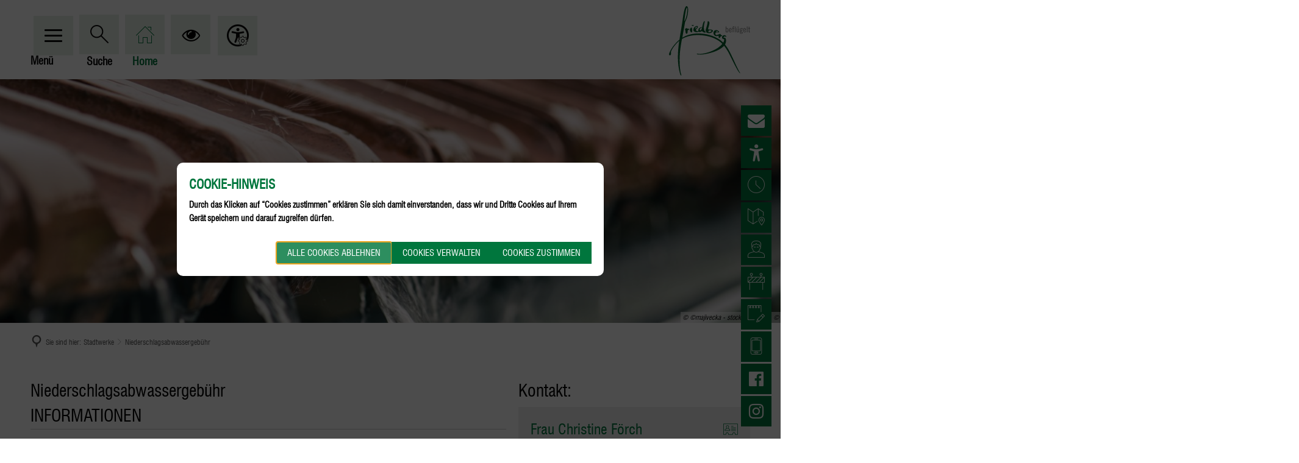

--- FILE ---
content_type: text/html;charset=UTF-8
request_url: https://www.friedberg.de/stadtwerke/niederschlagsabwassergebuehr/
body_size: 36278
content:
<!doctype html>
<html class="no-js" lang="de">
 <head><link rel="preload" crossorigin="anonymous" as="font" integrity="sha512-VtBPUU5pT0kPWUFXAuAdG23JoO3OVdlY+pLL4vMMYKDAMbR6nAW+URoGCqX5Wu95B0R0/B402V9mgOF5AVj3xw==" href="https://www.friedberg.de/:res/modules/common/common/framework/fonts/streamLineFont/fonts/streamline-30px.woff?fp=ab2a415b1666" type="font/woff"/>
<link rel="preload" crossorigin="anonymous" as="font" integrity="sha512-2C67YNMm6LG/xLJfGlH48Ly7ImpobIbEWwaq66TjvAI/7EOqSIPUiNcQ9b82zilBVIBEQttADlljBafjyk8DCQ==" href="https://www.friedberg.de/:res/modules/common/common/framework/fonts/streamLineFont/fonts/streamline-30px-filled-in.woff?fp=62fdf8602f56" type="font/woff"/>
<link rel="preload" crossorigin="anonymous" as="font" integrity="sha512-6z0h9miAOgQGKzIdbX707LAHjBnBXgH4ucYoeeWCLWoRehK/mGgyZvfRp2uJVlLziIDYje0t1UIySJZo5fc0tA==" href="https://www.friedberg.de/:res/modules/common/common/framework/fonts/opensans/fonts/open-sans-v40-latin-300italic.woff2?fp=8202d126a1bd" type="font/woff2"/>
<link rel="preload" crossorigin="anonymous" as="font" integrity="sha512-BBqoOS/VvCkiMBMSxM0xW5rxW8tVAqyEZ88T6dTnbnJvCCK1A5LT/N/NDzehGcyK++JudRMMNt2tsQLRWVoMsQ==" href="https://www.friedberg.de/:res/modules/common/common/framework/fonts/opensans/fonts/open-sans-v40-latin-300.woff2?fp=758015e3cb56" type="font/woff2"/>
<link rel="preload" crossorigin="anonymous" as="font" integrity="sha512-SK/w4SHGGEWASbMYIkbI9J3ve7J7ked6WeT+5onN73QxY3qDozPjw/WWpaWIEjtkqI/kQ44sAeXEizEkyWA2dA==" href="https://www.friedberg.de/:res/modules/common/common/framework/fonts/opensans/fonts/open-sans-v40-latin-italic.woff2?fp=b4855cc8ec72" type="font/woff2"/>
<link rel="preload" crossorigin="anonymous" as="font" integrity="sha512-RzCN4lvX5Mon9Zoq5oG6ZDk/5AcOcwwfAMQFO6yVaptPfAdjwEFFvFCl+RwSoL+AvdSwPuzCA2zVay2zFJTLrw==" href="https://www.friedberg.de/:res/modules/common/common/framework/fonts/opensans/fonts/open-sans-v40-latin-regular.woff2?fp=e7af9d60d875" type="font/woff2"/>
<link rel="preload" crossorigin="anonymous" as="font" integrity="sha512-vOcUaCRzFiB5XFEyT8K00MW1P7qYIHi+3DeqN1yifsqqqXQj4HXo5AslzFXEe0kciWkKXupC1A0SydJnAC2JYw==" href="https://www.friedberg.de/:res/modules/common/common/framework/fonts/opensans/fonts/open-sans-v40-latin-500italic.woff2?fp=f55904653500" type="font/woff2"/>
<link rel="preload" crossorigin="anonymous" as="font" integrity="sha512-phInmiUwyQGhq41uM0YXKrpIhV6DSEk/CfWk3qoukN0V4BTI/4L3Et8sUSsW03nnCdq2xOckK9hLrBiYAcZ+qw==" href="https://www.friedberg.de/:res/modules/common/common/framework/fonts/opensans/fonts/open-sans-v40-latin-500.woff2?fp=1f6e5ae69733" type="font/woff2"/>
<link rel="preload" crossorigin="anonymous" as="font" integrity="sha512-tL5/lYTjK/yg3TbRe/7TOKsIchQpKcCk921iO7pJwAR9z9cWVpJGTqHKJOeuZgx4rWeegBEIF8EXgaTem1gK/Q==" href="https://www.friedberg.de/:res/modules/common/common/framework/fonts/opensans/fonts/open-sans-v40-latin-600italic.woff2?fp=442b72c81ff4" type="font/woff2"/>
<link rel="preload" crossorigin="anonymous" as="font" integrity="sha512-woxA0JBZcUJxAdjCtpJaael4A0xcjAuQ2log/oY0gNs+heAD72/Hk/MXJ2bhsCpPIq/ppUEfjvN7/2kdSKbmOg==" href="https://www.friedberg.de/:res/modules/common/common/framework/fonts/opensans/fonts/open-sans-v40-latin-600.woff2?fp=7f7fcda5f37c" type="font/woff2"/>
<link rel="preload" crossorigin="anonymous" as="font" integrity="sha512-0kZNoqHKRY4+8bCXN7RkpgvDiUx5IKw91F9dfzL6ewMiyyLf4sop/9Mu1+FNtjqJCXusT5x6NvuQl/cXaaNgrg==" href="https://www.friedberg.de/:res/modules/common/common/framework/fonts/opensans/fonts/open-sans-v40-latin-700italic.woff2?fp=c90197e116c4" type="font/woff2"/>
<link rel="preload" crossorigin="anonymous" as="font" integrity="sha512-jgF9AOYm+/4C5m0GrhxNHq0NInxBaM7fEWvcDGx8DenVOzwTq9WbqrQ1lwAomemJI1teiq7o32sZm+dYjm7wdQ==" href="https://www.friedberg.de/:res/modules/common/common/framework/fonts/opensans/fonts/open-sans-v40-latin-700.woff2?fp=114f872abf6c" type="font/woff2"/>
<link rel="preload" crossorigin="anonymous" as="font" integrity="sha512-KvOz86g9py4FX8acp7m8lIevXiGkxy0bH8dBhc0NdVDYrM+oTN75Odzml6qud7jNVJDwKqLjEasUpaSoKGcWNg==" href="https://www.friedberg.de/:res/modules/common/common/framework/fonts/opensans/fonts/open-sans-v40-latin-800italic.woff2?fp=2cf7414e4049" type="font/woff2"/>
<link rel="preload" crossorigin="anonymous" as="font" integrity="sha512-YcZPFknCmfD+QOH++NwtQUSPB7LJBRIFu8ROl+WarxG+/O+rh9sKhm6cnKYODVnF57xRi51JjeVZOQC4plE3eA==" href="https://www.friedberg.de/:res/modules/common/common/framework/fonts/opensans/fonts/open-sans-v40-latin-800.woff2?fp=3403fa778109" type="font/woff2"/>
<link rel="preload" crossorigin="anonymous" as="font" integrity="sha512-g4/v28FJAfQe35laeP2sVXZM1JEsy3NLi+pJCRlFgpBNjyr98rbEKGZ5Es5NZWgaEETQRdG8beKxQRPwMV/Ikg==" href="https://www.friedberg.de/:res/modules/common/common/framework/fonts/fontAwesome/vendor/font-awesome/fonts/fontawesome-webfont.woff2?fp=2adefcbc041e" type="font/woff2"/>
<meta http-equiv="Content-Type" content="text/html;charset=UTF-8"/>
<meta name="generator" content="CMS ionas4"/>
<link rel="stylesheet" crossorigin="anonymous" integrity="sha512-kur2I4zwljVUFvtWYDBM6Z1nEenflMOB/2gyv6OSUsh5ro8Ytla4c8aMWsnrX0z7jhpwtgXh6mAFczvyPWv7+A==" href="https://www.friedberg.de/:res/modules/module-view.css?fp=c990b77fe803" type="text/css"/>
<script>(function(w,d,u){
w.readyQ=[];
var log=console.warn||console.log;
function deprecated(message,alternative){
return log("Deprecated call to "+message+". Use "+alternative);
}
function registerEventHandler(event,handler){
if(event==="ready"){
deprecated("jQuery(selector).on('ready', handler)","jQuery(handler)");
w.readyQ.push(handler);
}
}
function registerReadyHandler(handler){
w.readyQ.push(handler);
}
var proxy={
ready:registerReadyHandler,
on:registerEventHandler,
bind:registerEventHandler
};
w.$=w.jQuery=function(handler){
if(handler===d||handler===u){
return proxy;
}else{
registerReadyHandler(handler);
}
}
w.ionasQ=function($,doc){
$.each(readyQ,function(index,handler){
$(handler);
});
}
})(window,document);</script>
<style>.position-right:not(.is-open) {
    transform: none;
}

.image-with-text__more-button.id-imageWithText_MoreLabelLink {
	color: #00763D;
}

.image-with-text__more-button:hover, .image-with-text__more-button:focus {
	color: #606060 !important;
}

.header-menu-toggle-button-outer{
 display: flex;
}


.linklist-images__link .i4-img-copyright {
  position: relative;
  bottom: 20px;
}</style>
<script type="application/json" id="ionasInfo">{"hasDebugger":true,"session":"9b53849e-f927-4f5a-b26a-0559c0618eb4","root":"https://www.friedberg.de","resizeOptions":{"allowedValues":[130,152,176,203,230,260,292,325,360,397,436,476,518,563,608,656,706,757,810,865,922,980,1040,1103,1166,1232,1300,1369,1440,1513,1588,1664,1742,1823,1904,1988,2074],"maxAspectRatio":5.0},"context":"","userAgentRestrictionEnabled":true,"backend":"https://cms-sv-friedberg.ionas.de/:system","cookiePrivacy":{"consentCookieName":"hide_cn","coreCookieCategory":"core"},"captchaInvisibleRecaptchaSitekey":"6LdkeiEUAAAAAJMKy7RAfGZU3CDOodCO6s0gb3gL"}</script>
<script>window.ionasInfo = JSON.parse(document.getElementById("ionasInfo").innerText);</script>

<script crossorigin="anonymous" defer integrity="sha512-L6c8Zwqyy2nPpeR2fWsKy9llEOM9EgldB2qHo8vhskOTjYDNgOpxKJEYNXHJsK0GcHMJBB280L25OumwrlpsAA==" src="https://www.friedberg.de/:res/modules/module-view.de.js?fp=32a9e7a2dd60"></script>
<script type="systemjs-importmap" crossorigin="anonymous" src="https://www.friedberg.de/:web-components/systemjs-importmap.json?fp=444aa0266dd6"></script>
<script crossorigin="anonymous" defer integrity="sha512-l3drpKk7tDSsyUHLqk2a2qBpCWJXL8W0JfYn/OJLN1DPle/ltJvQ9TPyOJcbuKw1ou9SKHiUOMx5MgzkeW00KA==" src="https://www.friedberg.de/:webjars/systemjs/dist/system.min.js?fp=5179f8f646ee"></script>
<script crossorigin="anonymous" defer integrity="sha512-39r+vbVeH7CzYcOoCmhpL6ncvvKdZn2tLJ8bIZ/mrVLzW6RsKYVQk1vTJwUuOtt0l/4xYADGHWpfAW20rMhaBg==" id="systemJsNamedRegisterExtra" src="https://www.friedberg.de/:webjars/systemjs/dist/extras/named-register.min.js?fp=f2fad3cf0518"></script>
<link rel="preload" crossorigin="anonymous" as="script" integrity="sha512-jjKBst/Sg6eN29NvDTrLZVLNLEDo9QIKBzMUtcjqeDePfXvXcJcT9ausVeCWb8MabLl/KfVX2bPhpiDs+u81mw==" href="https://www.friedberg.de/:res/modules/common.common.ionas.core/js/systemjs-lite.js?fp=6c94c3c6dbd5"/>
<script crossorigin="anonymous" src="https://www.friedberg.de/:res/modules/common.common.ionas.core/js/systemjs-lite.js?fp=6c94c3c6dbd5" integrity="sha512-jjKBst/Sg6eN29NvDTrLZVLNLEDo9QIKBzMUtcjqeDePfXvXcJcT9ausVeCWb8MabLl/KfVX2bPhpiDs+u81mw=="></script>
<meta name="privacy-mode" content="allow-permit-session,allow-permit-forever"/>
<meta name="invisible-tracking-opts" content=""/>
<meta name="forced-tracking-opts" content=""/>
<link rel="manifest" crossorigin="use-credentials" href="https://www.friedberg.de/app-manifest.webmanifest"/>
<meta name="search-enabled" content="true"/>
<link rel="icon" href="https://www.friedberg.de/bilder/logo-friedberg.svg?cid=l.6c&amp;resize=ab6646%3a48x48c" sizes="48x48" type="image/svg+xml"/>
<link rel="icon" href="https://www.friedberg.de/bilder/logo-friedberg.svg?cid=l.6c&amp;resize=fb7522%3a192x192c" sizes="192x192" type="image/svg+xml"/>
<link sizes="192x192" rel="apple-touch-icon" href="https://www.friedberg.de/bilder/logo-friedberg.svg?cid=l.6c&amp;resize=fb7522%3a192x192c"/>
<link rel="canonical" href="https://www.friedberg.de/stadtwerke/niederschlagsabwassergebuehr/"/>
<meta content="14 days" name="revisit-after"/><meta content="width=device-width, initial-scale=1.0, user-scalable=1" name="viewport"/>
  <meta content="ie=edge" http-equiv="x-ua-compatible"/>
  <title>Niederschlagsabwassergebühr | Stadt Friedberg</title>
 <meta content="Stadt Friedberg" property="og:site_name"/><meta content="Niederschlagsabwassergebühr" property="og:title"/><meta content="website" property="og:type"/><meta content="https://www.friedberg.de/stadtwerke/niederschlagsabwassergebuehr/" property="og:url"/><meta content="de_DE" property="og:locale"/><script type="application/ld+json">[{"inLanguage":"de","name":"Stadt Friedberg","url":"https://www.friedberg.de/","@type":"WebSite","@context":"https://schema.org/"},{"dateCreated":"2020-11-10T11:43:09.079+01:00[Europe/Berlin]","dateModified":"2024-07-16T10:00:30.565+02:00[Europe/Berlin]","datePublished":"2020-11-10T11:43:09.079+01:00[Europe/Berlin]","headline":"Niederschlagsabwassergebühr","inLanguage":"de","name":"Niederschlagsabwassergebühr","url":"https://www.friedberg.de/stadtwerke/niederschlagsabwassergebuehr/","@type":"WebPage","@context":"https://schema.org/"}]</script>
</head>
 <body class="template-document mode-live ot-common.common.ionas.core:document">
  <div data-nosnippet="true" aria-hidden="true" aria-label="Suchmaske" role="search" class="sa2-search morphsearch" data-ng-controller="morphSearchController" data-ng-app="morphSearchApp" id="morphsearch"><sa2-search class="sa2-search" sa2-min-query-length="3"><sa2-endpoint url="https://www.friedberg.de/:sa2-search/" id="self"></sa2-endpoint><sa2-endpoint url="https://www.friedberg.de/:sa2-bwc/" id="bwc"></sa2-endpoint><sa2-result-set per-page="50" endpoint="self" type="live"></sa2-result-set><sa2-result-set per-page="50" endpoint="bwc" filter-queries="[{&#39;field&#39;:&#39;rgs&#39;,&#39;inverted&#39;:false,&#39;recursive&#39;:false,&#39;value&#39;:&#39;097710130130&#39;}]" type="entry"></sa2-result-set><sa2-result-set per-page="50" endpoint="bwc" filter-queries="[{&#39;field&#39;:&#39;rgs&#39;,&#39;inverted&#39;:false,&#39;recursive&#39;:false,&#39;value&#39;:&#39;097710130130&#39;}]" type="department"></sa2-result-set><sa2-result-set per-page="50" endpoint="bwc" filter-queries="[{&#39;field&#39;:&#39;rgs&#39;,&#39;inverted&#39;:false,&#39;recursive&#39;:false,&#39;value&#39;:&#39;097710130130&#39;}]" weighted-query-fields="[{&#39;name&#39;: &#39;familyName&#39;, &#39;weight&#39;: 1200.0},{&#39;name&#39;: &#39;givenName&#39;, &#39;weight&#39;: 1100.0},{&#39;name&#39;: &#39;honorificPrefix&#39;, &#39;weight&#39;: 1000.0},{&#39;name&#39;: &#39;description&#39;, &#39;weight&#39;: 500.0},{&#39;name&#39;: &#39;responsibilities.name&#39;, &#39;weight&#39;: 500.0},{&#39;name&#39;: &#39;title&#39;, &#39;weight&#39;: 500.0}]" type="employee"></sa2-result-set><sa2-result-set per-page="50" endpoint="bwc" filter-queries="[{&#39;field&#39;:&#39;rgs&#39;,&#39;inverted&#39;:false,&#39;recursive&#39;:false,&#39;value&#39;:&#39;097710130130&#39;}]" type="form"></sa2-result-set><sa2-result-set per-page="50" endpoint="bwc" filter-queries="[{&#39;field&#39;:&#39;rgs&#39;,&#39;inverted&#39;:false,&#39;recursive&#39;:false,&#39;value&#39;:&#39;097710130130&#39;}]" type="procedure"></sa2-result-set><button title="Suchmaske schließen" aria-label="Suchmaske schließen" class="morphsearch-close"></button><div class="morphsearch-content background-color-gray"><sa2-field><form class="morphsearch-form"><label class="sr-only" for="morphsearch-main-input">Suchbegriff eingeben...</label><input data-sa2-model="query" placeholder="Suchbegriff eingeben..." data-mobile-placeholder="Suche..." aria-label="Suchbegriff eingeben..." id="morphsearch-main-input" type="search" class="morphsearch-input"/><button tabindex="-1" type="submit" class="morphsearch-submit"></button><div data-ng-if="sa2search.searchIsInProgress" class="morphsearch-progress"><div class="morphsearch-progress-indeterminate"></div></div></form></sa2-field><div role="status" class="search-result-count"><search-count-label data-results="Ergebnisse" data-result="Ergebnis" data-more-than="mehr als"></search-count-label></div><ul data-ng-if="sa2search.totalCount &gt; 0" aria-label="Tabliste für Suchergebnisse" data-options="linkActiveClass: active; panelActiveClass: active;" id="search-tabs" data-tabs="" class="ng-cloak tabs search-tabs"><li data-ng-click="showTab(&apos;self-live&apos;)" data-ng-if="sa2search.resultSets[&apos;self:live&apos;].result.totalCount &gt; 0" data-ng-class="{&apos;active&apos;: currentTab == &apos;self-live&apos;, &apos;search-tab-loading&apos; : sa2search.resultSets[&apos;self:live&apos;].queryRequest}" data-tab-name="self:live" data-tab-index="0" class="tabs-title tab-title search-tab-title"><a aria-label="{{ sa2search.resultSets['self:live'].result.totalCount &gt; sa2search.resultSets['self:live'].perPage ? 'mehr als ' + sa2search.resultSets['self:live'].perPage : sa2search.resultSets['self:live'].result.totalCount}} Suchergebnisse im Bereich Seiten " data-tabs-target="self-live-result-set" onclick="return false;" href="#self-live-result-set"><span class="title">Seiten</span><span class="loading"></span><span data-ng-if="sa2search.resultSets[&apos;self:live&apos;].result &amp;&amp; !sa2search.resultSets[&apos;self:live&apos;].queryRequest" class="result-count">{{ sa2search.resultSets['self:live'].result.totalCount &gt; sa2search.resultSets['self:live'].perPage ? '> ' + sa2search.resultSets['self:live'].perPage : sa2search.resultSets['self:live'].result.totalCount}}</span></a></li><li data-ng-click="showTab(&apos;bwc-entry&apos;)" data-ng-if="sa2search.resultSets[&apos;bwc:entry&apos;].result.totalCount &gt; 0" data-ng-class="{&apos;active&apos;: currentTab == &apos;bwc-entry&apos;, &apos;search-tab-loading&apos; : sa2search.resultSets[&apos;bwc:entry&apos;].queryRequest}" data-tab-name="bwc:entry" data-tab-index="1" class="tabs-title tab-title search-tab-title"><a aria-label="{{ sa2search.resultSets['bwc:entry'].result.totalCount &gt; sa2search.resultSets['bwc:entry'].perPage ? 'mehr als ' + sa2search.resultSets['bwc:entry'].perPage : sa2search.resultSets['bwc:entry'].result.totalCount}} Suchergebnisse im Bereich Leistungen " data-tabs-target="bwc-entry-result-set" onclick="return false;" href="#bwc-entry-result-set"><span class="title">Leistungen</span><span class="loading"></span><span data-ng-if="sa2search.resultSets[&apos;bwc:entry&apos;].result &amp;&amp; !sa2search.resultSets[&apos;bwc:entry&apos;].queryRequest" class="result-count">{{ sa2search.resultSets['bwc:entry'].result.totalCount &gt; sa2search.resultSets['bwc:entry'].perPage ? '> ' + sa2search.resultSets['bwc:entry'].perPage : sa2search.resultSets['bwc:entry'].result.totalCount}}</span></a></li><li data-ng-click="showTab(&apos;bwc-department&apos;)" data-ng-if="sa2search.resultSets[&apos;bwc:department&apos;].result.totalCount &gt; 0" data-ng-class="{&apos;active&apos;: currentTab == &apos;bwc-department&apos;, &apos;search-tab-loading&apos; : sa2search.resultSets[&apos;bwc:department&apos;].queryRequest}" data-tab-name="bwc:department" data-tab-index="2" class="tabs-title tab-title search-tab-title"><a aria-label="{{ sa2search.resultSets['bwc:department'].result.totalCount &gt; sa2search.resultSets['bwc:department'].perPage ? 'mehr als ' + sa2search.resultSets['bwc:department'].perPage : sa2search.resultSets['bwc:department'].result.totalCount}} Suchergebnisse im Bereich Abteilungen " data-tabs-target="bwc-department-result-set" onclick="return false;" href="#bwc-department-result-set"><span class="title">Abteilungen</span><span class="loading"></span><span data-ng-if="sa2search.resultSets[&apos;bwc:department&apos;].result &amp;&amp; !sa2search.resultSets[&apos;bwc:department&apos;].queryRequest" class="result-count">{{ sa2search.resultSets['bwc:department'].result.totalCount &gt; sa2search.resultSets['bwc:department'].perPage ? '> ' + sa2search.resultSets['bwc:department'].perPage : sa2search.resultSets['bwc:department'].result.totalCount}}</span></a></li><li data-ng-click="showTab(&apos;bwc-employee&apos;)" data-ng-if="sa2search.resultSets[&apos;bwc:employee&apos;].result.totalCount &gt; 0" data-ng-class="{&apos;active&apos;: currentTab == &apos;bwc-employee&apos;, &apos;search-tab-loading&apos; : sa2search.resultSets[&apos;bwc:employee&apos;].queryRequest}" data-tab-name="bwc:employee" data-tab-index="3" class="tabs-title tab-title search-tab-title"><a aria-label="{{ sa2search.resultSets['bwc:employee'].result.totalCount &gt; sa2search.resultSets['bwc:employee'].perPage ? 'mehr als ' + sa2search.resultSets['bwc:employee'].perPage : sa2search.resultSets['bwc:employee'].result.totalCount}} Suchergebnisse im Bereich Mitarbeitende " data-tabs-target="bwc-employee-result-set" onclick="return false;" href="#bwc-employee-result-set"><span class="title">Mitarbeitende</span><span class="loading"></span><span data-ng-if="sa2search.resultSets[&apos;bwc:employee&apos;].result &amp;&amp; !sa2search.resultSets[&apos;bwc:employee&apos;].queryRequest" class="result-count">{{ sa2search.resultSets['bwc:employee'].result.totalCount &gt; sa2search.resultSets['bwc:employee'].perPage ? '> ' + sa2search.resultSets['bwc:employee'].perPage : sa2search.resultSets['bwc:employee'].result.totalCount}}</span></a></li><li data-ng-click="showTab(&apos;bwc-form&apos;)" data-ng-if="sa2search.resultSets[&apos;bwc:form&apos;].result.totalCount &gt; 0" data-ng-class="{&apos;active&apos;: currentTab == &apos;bwc-form&apos;, &apos;search-tab-loading&apos; : sa2search.resultSets[&apos;bwc:form&apos;].queryRequest}" data-tab-name="bwc:form" data-tab-index="4" class="tabs-title tab-title search-tab-title"><a aria-label="{{ sa2search.resultSets['bwc:form'].result.totalCount &gt; sa2search.resultSets['bwc:form'].perPage ? 'mehr als ' + sa2search.resultSets['bwc:form'].perPage : sa2search.resultSets['bwc:form'].result.totalCount}} Suchergebnisse im Bereich Formulare " data-tabs-target="bwc-form-result-set" onclick="return false;" href="#bwc-form-result-set"><span class="title">Formulare</span><span class="loading"></span><span data-ng-if="sa2search.resultSets[&apos;bwc:form&apos;].result &amp;&amp; !sa2search.resultSets[&apos;bwc:form&apos;].queryRequest" class="result-count">{{ sa2search.resultSets['bwc:form'].result.totalCount &gt; sa2search.resultSets['bwc:form'].perPage ? '> ' + sa2search.resultSets['bwc:form'].perPage : sa2search.resultSets['bwc:form'].result.totalCount}}</span></a></li><li data-ng-click="showTab(&apos;bwc-procedure&apos;)" data-ng-if="sa2search.resultSets[&apos;bwc:procedure&apos;].result.totalCount &gt; 0" data-ng-class="{&apos;active&apos;: currentTab == &apos;bwc-procedure&apos;, &apos;search-tab-loading&apos; : sa2search.resultSets[&apos;bwc:procedure&apos;].queryRequest}" data-tab-name="bwc:procedure" data-tab-index="5" class="tabs-title tab-title search-tab-title"><a aria-label="{{ sa2search.resultSets['bwc:procedure'].result.totalCount &gt; sa2search.resultSets['bwc:procedure'].perPage ? 'mehr als ' + sa2search.resultSets['bwc:procedure'].perPage : sa2search.resultSets['bwc:procedure'].result.totalCount}} Suchergebnisse im Bereich Online-Verfahren " data-tabs-target="bwc-procedure-result-set" onclick="return false;" href="#bwc-procedure-result-set"><span class="title">Online-Verfahren</span><span class="loading"></span><span data-ng-if="sa2search.resultSets[&apos;bwc:procedure&apos;].result &amp;&amp; !sa2search.resultSets[&apos;bwc:procedure&apos;].queryRequest" class="result-count">{{ sa2search.resultSets['bwc:procedure'].result.totalCount &gt; sa2search.resultSets['bwc:procedure'].perPage ? '> ' + sa2search.resultSets['bwc:procedure'].perPage : sa2search.resultSets['bwc:procedure'].result.totalCount}}</span></a></li></ul><div data-ng-if="sa2search.totalCount &gt; 0" data-tabs-content="search-tabs" class="ng-cloak search-results"><div data-ng-if="sa2search.searchIsInProgress || sa2search.resultSets[&apos;self:live&apos;].result.totalCount &gt; 0" data-ng-class="{&apos;active&apos;: currentTab == &apos;self-live&apos;, &apos;search-tab-loading&apos; : sa2search.resultSets[&apos;self:live&apos;].queryRequest}" id="self-live-result-set" class="search-tab-content"><p data-ng-if="sa2search.resultSets[&apos;self:live&apos;].error" class="tile-title search-error-messages"><i class="fa fa-exclamation-triangle tile-icon"></i>Die Suche konnte nicht ausgeführt werden. Bitte versuchen Sie es zu einem späteren Zeitpunkt erneut.</p><ul data-ng-class="{&apos;active&apos;: currentTab == &apos;self-live&apos;, &apos;sa2-search-outdated-result&apos;: sa2search.resultIsOutdated}" class="search-result-list self-live--list"><li class="self-live--card search-result-item" data-ng-repeat="item in sa2search.resultSets[&apos;self:live&apos;].result.items"><h2 class="search-result-item-headline"><a data-ng-href="{{ item.self.webUrl }}" href="#">
            {{ item.name }}
        </a></h2><div data-ng-hide="!item.description" class="search-result-item-description"><p data-ng-bind-html="item.description | processHilight"> </p></div></li></ul></div><div data-ng-if="sa2search.searchIsInProgress || sa2search.resultSets[&apos;bwc:entry&apos;].result.totalCount &gt; 0" data-ng-class="{&apos;active&apos;: currentTab == &apos;bwc-entry&apos;, &apos;search-tab-loading&apos; : sa2search.resultSets[&apos;bwc:entry&apos;].queryRequest}" id="bwc-entry-result-set" class="search-tab-content"><p data-ng-if="sa2search.resultSets[&apos;bwc:entry&apos;].error" class="tile-title search-error-messages"><i class="fa fa-exclamation-triangle tile-icon"></i>Die Suche konnte nicht ausgeführt werden. Bitte versuchen Sie es zu einem späteren Zeitpunkt erneut.</p><ul data-ng-class="{&apos;active&apos;: currentTab == &apos;bwc-entry&apos;, &apos;sa2-search-outdated-result&apos;: sa2search.resultIsOutdated}" class="search-result-list bim-entry--list"><li class="bim-entry--card search-result-item" data-ng-repeat="item in sa2search.resultSets[&apos;bwc:entry&apos;].result.items"><h2 class="search-result-item-headline"><a target="_self" data-ng-href="{{ item | generateUrl:'https://www.friedberg.de/buergerservice/leistungen/%id%/%name%/' }}" href="#">
            {{ item.name }}
        </a><span class="label search-result-item-headline-kommune">
            {{ item.kommuneName }}
        </span></h2><p data-ng-bind-html="item.description | removeHTMLTags: 500" data-ng-hide="!item.description" class="search-result-item-description"></p></li></ul></div><div data-ng-if="sa2search.searchIsInProgress || sa2search.resultSets[&apos;bwc:department&apos;].result.totalCount &gt; 0" data-ng-class="{&apos;active&apos;: currentTab == &apos;bwc-department&apos;, &apos;search-tab-loading&apos; : sa2search.resultSets[&apos;bwc:department&apos;].queryRequest}" id="bwc-department-result-set" class="search-tab-content"><p data-ng-if="sa2search.resultSets[&apos;bwc:department&apos;].error" class="tile-title search-error-messages"><i class="fa fa-exclamation-triangle tile-icon"></i>Die Suche konnte nicht ausgeführt werden. Bitte versuchen Sie es zu einem späteren Zeitpunkt erneut.</p><ul data-ng-class="{&apos;active&apos;: currentTab == &apos;bwc-department&apos;, &apos;sa2-search-outdated-result&apos;: sa2search.resultIsOutdated}" class="search-result-list bim-department--list"><li class="bim-department--card search-result-item" data-ng-repeat="item in sa2search.resultSets[&apos;bwc:department&apos;].result.items"><h2 class="search-result-item-headline"><a target="_self" data-ng-href="{{ item | generateUrl:'https://www.friedberg.de/buergerservice/abteilungen/%id%/%name%/' }}" href="#">
            {{ item.name }}
        </a><span class="label search-result-item-headline-kommune">
            {{ item.kommuneName }}
        </span></h2><p><a aria-label="Telefon: {{telephone}}" title="Telefon: {{telephone}}" data-ng-href="tel:{{telephone  | formatTel}}" href="#" data-ng-repeat="telephone in item.telephones track by $index" class="search-result-item-data"><span class="sf sf-phone-3"></span>
            {{ telephone }}
        </a><a aria-label="Fax: {{faxNumber}}" title="Fax: {{faxNumber}}" data-ng-href="tel:{{faxNumber | formatTel}}" href="#" data-ng-repeat="faxNumber in item.faxNumbers track by $index" class="search-result-item-data"><span class="sf sf-fax"></span>
            {{faxNumber}}
        </a><a aria-label="E-Mail Adresse: {{email}}" title="E-Mail Adresse: {{email}}" target="_blank" data-ng-href="mailto:{{email}}" href="#" data-ng-repeat="email in item.emails track by $index" class="search-result-item-data"><span class="sf sf-mail-2"></span>
            {{email}}
        </a><a aria-label="Folgende Webseite in neuem Fenster öffnen: {{website}}" title="Folgende Webseite in neuem Fenster öffnen: {{website}}" target="_blank" data-ng-href="{{ website }}" href="#" data-ng-repeat="website in item.websites track by $index" class="search-result-item-data"><span class="sf sf-screen-2"></span>
            {{ website }}
        </a></p><div data-ng-hide="!item.openingHours"><h3 class="search-result-item-headline">Öffnungszeiten</h3><div data-ng-bind-html="item.openingHours" class="search-result-item-openingHours"></div></div></li></ul></div><div data-ng-if="sa2search.searchIsInProgress || sa2search.resultSets[&apos;bwc:employee&apos;].result.totalCount &gt; 0" data-ng-class="{&apos;active&apos;: currentTab == &apos;bwc-employee&apos;, &apos;search-tab-loading&apos; : sa2search.resultSets[&apos;bwc:employee&apos;].queryRequest}" id="bwc-employee-result-set" class="search-tab-content"><p data-ng-if="sa2search.resultSets[&apos;bwc:employee&apos;].error" class="tile-title search-error-messages"><i class="fa fa-exclamation-triangle tile-icon"></i>Die Suche konnte nicht ausgeführt werden. Bitte versuchen Sie es zu einem späteren Zeitpunkt erneut.</p><ul data-ng-class="{&apos;active&apos;: currentTab == &apos;bwc-employee&apos;, &apos;sa2-search-outdated-result&apos;: sa2search.resultIsOutdated}" class="search-result-list bim-employee--list"><li class="bim-employee--card search-result-item" data-ng-repeat="item in sa2search.resultSets[&apos;bwc:employee&apos;].result.items"><h2 class="search-result-item-headline"><a target="_self" data-ng-href="{{ item | generateUrl:'https://www.friedberg.de/buergerservice/mitarbeiter/%id%/%name%/' }}" href="#">{{ item.honorificPrefix +&#039; &#039;+ item.familyName +&#039;, &#039;+ item.givenName | trim }}</a><span class="label search-result-item-headline-kommune">
            {{ item.kommuneName }}
        </span></h2><p><a aria-label="Telefon: {{telephone}}" title="Telefon: {{telephone}}" data-ng-href="tel:{{telephone | formatTel}}" href="#" data-ng-repeat="telephone in item.telephones track by $index" class="search-result-item-data"><span class="sf sf-phone-3"></span>
            {{telephone}}
        </a><a aria-label="Fax: {{faxNumber}}" title="Fax: {{faxNumber}}" data-ng-href="tel:{{faxNumber | formatTel}}" href="#" data-ng-repeat="faxNumber in item.faxNumbers track by $index" class="search-result-item-data"><span class="sf sf-fax"></span>
            {{faxNumber}}
        </a><a aria-label="Mobil: {{item.mobil}}" title="Mobil: {{item.mobil}}" data-ng-href="tel:{{item.mobil | formatTel}}" href="#" data-ng-if="item.mobil" class="search-result-item-data"><span class="sf sf-mobile-phone"></span>
            {{item.mobil}}
        </a><a aria-label="E-Mail Adresse: {{email}}" title="E-Mail Adresse: {{email}}" target="_blank" data-ng-href="mailto:{{email}}" href="#" data-ng-repeat="email in item.emails track by $index" class="search-result-item-data"><span class="sf sf-mail-2"></span>
            {{email}}
        </a></p></li></ul></div><div data-ng-if="sa2search.searchIsInProgress || sa2search.resultSets[&apos;bwc:form&apos;].result.totalCount &gt; 0" data-ng-class="{&apos;active&apos;: currentTab == &apos;bwc-form&apos;, &apos;search-tab-loading&apos; : sa2search.resultSets[&apos;bwc:form&apos;].queryRequest}" id="bwc-form-result-set" class="search-tab-content"><p data-ng-if="sa2search.resultSets[&apos;bwc:form&apos;].error" class="tile-title search-error-messages"><i class="fa fa-exclamation-triangle tile-icon"></i>Die Suche konnte nicht ausgeführt werden. Bitte versuchen Sie es zu einem späteren Zeitpunkt erneut.</p><ul data-ng-class="{&apos;active&apos;: currentTab == &apos;bwc-form&apos;, &apos;sa2-search-outdated-result&apos;: sa2search.resultIsOutdated}" class="search-result-list bim-form--list"><li class="bim-form--card search-result-item" data-ng-repeat="item in sa2search.resultSets[&apos;bwc:form&apos;].result.items"><h2 class="search-result-item-headline"><a target="_blank" data-ng-href="{{ item.uri }}" href="#">
            {{ item.name }}
        </a></h2><p data-ng-bind-html="item.description | removeHTMLTags: 500" data-ng-hide="!item.description" class="search-result-item-description"></p></li></ul></div><div data-ng-if="sa2search.searchIsInProgress || sa2search.resultSets[&apos;bwc:procedure&apos;].result.totalCount &gt; 0" data-ng-class="{&apos;active&apos;: currentTab == &apos;bwc-procedure&apos;, &apos;search-tab-loading&apos; : sa2search.resultSets[&apos;bwc:procedure&apos;].queryRequest}" id="bwc-procedure-result-set" class="search-tab-content"><p data-ng-if="sa2search.resultSets[&apos;bwc:procedure&apos;].error" class="tile-title search-error-messages"><i class="fa fa-exclamation-triangle tile-icon"></i>Die Suche konnte nicht ausgeführt werden. Bitte versuchen Sie es zu einem späteren Zeitpunkt erneut.</p><ul data-ng-class="{&apos;active&apos;: currentTab == &apos;bwc-procedure&apos;, &apos;sa2-search-outdated-result&apos;: sa2search.resultIsOutdated}" class="search-result-list self-procedure--list"><li class="self-procedure--card search-result-item" data-ng-repeat="item in sa2search.resultSets[&apos;bwc:procedure&apos;].result.items"><h2 class="search-result-item-headline"><a target="_blank" data-ng-href="{{ item.uri }}" href="#">
            {{ item.name }}
        </a></h2><p data-ng-bind-html="item.description | removeHTMLTags: 500" data-ng-hide="!item.description" class="search-result-item-description"></p></li></ul></div></div></div></sa2-search></div>

  <div class="header-wrapper">
   <div class="header-outer">
    <header aria-label="Kopfbereich" class="header" id="header" role="banner">
     



     <div class="expanded">
      <div class="row">
       <div class="columns small-12 header-sections-wrapper">
        <div class="header-section header-section-a">
    <a href="https://www.friedberg.de/" title="Zurück zur Startseite" class="logo desktop-logo show-for-large"><img sizes="(min-width: 320px) 175px, 100vw" src="https://www.friedberg.de/bilder/logo-friedberg.svg?cid=l.6c&amp;resize=6c905a%3A175x" alt="Zurück zur Startseite" srcset="https://www.friedberg.de/bilder/logo-friedberg.svg?cid=l.6c&amp;resize=6c905a%3A175x 175w, https://www.friedberg.de/bilder/logo-friedberg.svg?cid=l.6c&amp;resize=f59a86%3A262x 262w, https://www.friedberg.de/bilder/logo-friedberg.svg?cid=l.6c&amp;resize=be5a0b%3A350x 350w" class="i4-object-contain" data-resize-mode="layout"/></a><a href="https://www.friedberg.de/" title="Zurück zur Startseite" class="logo mobile-logo hide-for-large"><img sizes="(min-width: 320px) 150px, 100vw" src="https://www.friedberg.de/bilder/logo-friedberg.svg?cid=l.6c&amp;resize=53b5dd%3A150x" alt="Zurück zur Startseite" srcset="https://www.friedberg.de/bilder/logo-friedberg.svg?cid=l.6c&amp;resize=53b5dd%3A150x 150w, https://www.friedberg.de/bilder/logo-friedberg.svg?cid=l.6c&amp;resize=8f6f86%3A225x 225w, https://www.friedberg.de/bilder/logo-friedberg.svg?cid=l.6c&amp;resize=06994d%3A300x 300w" class="i4-object-contain" data-resize-mode="layout"/></a>
</div> <div class="header-section header-section-b">
    <button class="header-menu-toggle-button-outer hide-for-small-only" data-toggle="offcanvas-multicolumn">
        <span class="header-menu-toggle-button">
            <span class="header-menu-toggle-button-inner"></span>
        </span>
        <span class="menu-text">Menü</span>
    </button>
    <button class="header-menu-toggle-button-outer position-right hide-for-medium" data-toggle="mobile-menu-alpha">
    <span class="header-menu-toggle-button">
        <span class="header-menu-toggle-button-inner"></span>
    </span>
</button><div class="mobile-menu-alpha" data-mobile-menu-alpha="" data-toggler="is-open" id="mobile-menu-alpha">
    <nav class="mobile-menu-alpha-inner">
        <ul data-level="1" class="menu__level-1 menu__level-1-up"><li data-has-children="true" class="menu__item menu__item-level-1 menu__item-level-1-up has-children" data-is-active="false" data-level="1"><a class="menu__link menu__link-level-1 menu__link-level-1-up has-children" data-level="1" href="https://www.friedberg.de/politik-verwaltung/"><span data-file-name="Politik &amp; Verwaltung">Politik &amp; Verwaltung</span></a><ul data-level="2" class="menu__level-2 menu__level-1-up menu__level-2-up"><li data-has-children="false" class="menu__item menu__item-level-2 menu__item-level-1-up menu__item-level-2-up menu__subitem" data-is-active="false" data-level="2"><a class="menu__link menu__link-level-2 menu__link-level-1-up menu__link-level-2-up menu__sublink" data-level="2" href="https://www.friedberg.de/politik-verwaltung/mitarbeiter/"><span data-file-name="Mitarbeiter">Mitarbeiter</span></a></li><li data-has-children="false" class="menu__item menu__item-level-2 menu__item-level-1-up menu__item-level-2-up menu__subitem" data-is-active="false" data-level="2"><a class="menu__link menu__link-level-2 menu__link-level-1-up menu__link-level-2-up menu__sublink" data-level="2" href="https://www.friedberg.de/politik-verwaltung/oeffnungszeiten/"><span data-file-name="Öffnungszeiten">Öffnungszeiten</span></a></li><li data-has-children="false" class="menu__item menu__item-level-2 menu__item-level-1-up menu__item-level-2-up menu__subitem" data-is-active="false" data-level="2"><a class="menu__link menu__link-level-2 menu__link-level-1-up menu__link-level-2-up menu__sublink" data-level="2" href="https://www.friedberg.de/politik-verwaltung/buergermeister/"><span data-file-name="Bürgermeister">Bürgermeister</span></a></li><li data-has-children="false" class="menu__item menu__item-level-2 menu__item-level-1-up menu__item-level-2-up menu__subitem" data-is-active="false" data-level="2"><a class="menu__link menu__link-level-2 menu__link-level-1-up menu__link-level-2-up menu__sublink" data-level="2" href="https://www.friedberg.de/politik-verwaltung/organigramm/"><span data-file-name="Organigramm">Organigramm</span></a></li><li data-has-children="true" class="menu__item menu__item-level-2 menu__item-level-1-up menu__item-level-2-up menu__subitem has-children" data-is-active="false" data-level="2"><a class="menu__link menu__link-level-2 menu__link-level-1-up menu__link-level-2-up menu__sublink has-children" data-level="2" href="https://www.friedberg.de/politik-verwaltung/rathausservice/"><span data-file-name="Rathausservice">Rathausservice</span></a><ul data-level="3" class="menu__level-3 menu__level-1-up menu__level-2-up menu__level-3-up"><li data-has-children="true" class="menu__item menu__item-level-3 menu__item-level-1-up menu__item-level-2-up menu__item-level-3-up menu__subitem has-children" data-is-active="false" data-level="3"><a class="menu__link menu__link-level-3 menu__link-level-1-up menu__link-level-2-up menu__link-level-3-up menu__sublink has-children" data-level="3" href="https://www.friedberg.de/politik-verwaltung/rathausservice/infothek/"><span data-file-name="Infothek">Infothek</span></a><ul data-level="4" class="menu__level-4 menu__level-1-up menu__level-2-up menu__level-3-up menu__level-4-up"><li data-has-children="false" class="menu__item menu__item-level-4 menu__item-level-1-up menu__item-level-2-up menu__item-level-3-up menu__item-level-4-up menu__subitem" data-is-active="false" data-level="4"><a class="menu__link menu__link-level-4 menu__link-level-1-up menu__link-level-2-up menu__link-level-3-up menu__link-level-4-up menu__sublink" data-level="4" href="https://www.friedberg.de/politik-verwaltung/rathausservice/infothek/fuehrungszeugnisse/"><span data-file-name="Führungszeugnisse">Führungszeugnisse</span></a></li><li data-has-children="false" class="menu__item menu__item-level-4 menu__item-level-1-up menu__item-level-2-up menu__item-level-3-up menu__item-level-4-up menu__subitem" data-is-active="false" data-level="4"><a class="menu__link menu__link-level-4 menu__link-level-1-up menu__link-level-2-up menu__link-level-3-up menu__link-level-4-up menu__sublink" data-level="4" href="https://www.friedberg.de/politik-verwaltung/rathausservice/infothek/fundbuero/"><span data-file-name="Fundbüro">Fundbüro</span></a></li><li data-has-children="false" class="menu__item menu__item-level-4 menu__item-level-1-up menu__item-level-2-up menu__item-level-3-up menu__item-level-4-up menu__subitem" data-is-active="false" data-level="4"><a class="menu__link menu__link-level-4 menu__link-level-1-up menu__link-level-2-up menu__link-level-3-up menu__link-level-4-up menu__sublink" data-level="4" href="https://www.friedberg.de/politik-verwaltung/rathausservice/infothek/bewohnerparkausweis/"><span data-file-name="Bewohnerparkausweis">Bewohnerparkausweis</span></a></li><li data-has-children="false" class="menu__item menu__item-level-4 menu__item-level-1-up menu__item-level-2-up menu__item-level-3-up menu__item-level-4-up menu__subitem" data-is-active="false" data-level="4"><a class="menu__link menu__link-level-4 menu__link-level-1-up menu__link-level-2-up menu__link-level-3-up menu__link-level-4-up menu__sublink" data-level="4" href="https://www.friedberg.de/politik-verwaltung/rathausservice/infothek/melde-oder-gewerbeauskuenfte/"><span data-file-name="Melde-/ oder Gewerbeauskünfte">Melde-/ oder Gewerbeauskünfte</span></a></li><li data-has-children="false" class="menu__item menu__item-level-4 menu__item-level-1-up menu__item-level-2-up menu__item-level-3-up menu__item-level-4-up menu__subitem" data-is-active="false" data-level="4"><a class="menu__link menu__link-level-4 menu__link-level-1-up menu__link-level-2-up menu__link-level-3-up menu__link-level-4-up menu__sublink" data-level="4" href="https://www.friedberg.de/politik-verwaltung/rathausservice/infothek/beglaubigungen/"><span data-file-name="Beglaubigungen">Beglaubigungen</span></a></li><li data-has-children="false" class="menu__item menu__item-level-4 menu__item-level-1-up menu__item-level-2-up menu__item-level-3-up menu__item-level-4-up menu__subitem" data-is-active="false" data-level="4"><a class="menu__link menu__link-level-4 menu__link-level-1-up menu__link-level-2-up menu__link-level-3-up menu__link-level-4-up menu__sublink" data-level="4" href="https://www.friedberg.de/politik-verwaltung/rathausservice/infothek/muellsaecke/"><span data-file-name="Müllsäcke">Müllsäcke</span></a></li><li data-has-children="false" class="menu__item menu__item-level-4 menu__item-level-1-up menu__item-level-2-up menu__item-level-3-up menu__item-level-4-up menu__subitem" data-is-active="false" data-level="4"><a class="menu__link menu__link-level-4 menu__link-level-1-up menu__link-level-2-up menu__link-level-3-up menu__link-level-4-up menu__sublink" data-level="4" href="https://www.friedberg.de/politik-verwaltung/rathausservice/infothek/auskunft-aus-dem-gewerbezentralregister/"><span data-file-name="Auskunft aus dem Gewerbezentralregister">Auskunft aus dem Gewerbezentralregister</span></a></li><li data-has-children="false" class="menu__item menu__item-level-4 menu__item-level-1-up menu__item-level-2-up menu__item-level-3-up menu__item-level-4-up menu__subitem" data-is-active="false" data-level="4"><a class="menu__link menu__link-level-4 menu__link-level-1-up menu__link-level-2-up menu__link-level-3-up menu__link-level-4-up menu__sublink" data-level="4" href="https://www.friedberg.de/politik-verwaltung/rathausservice/infothek/meldebescheinigung/"><span data-file-name="Meldebescheinigung">Meldebescheinigung</span></a></li><li data-has-children="false" class="menu__item menu__item-level-4 menu__item-level-1-up menu__item-level-2-up menu__item-level-3-up menu__item-level-4-up menu__subitem" data-is-active="false" data-level="4"><a class="menu__link menu__link-level-4 menu__link-level-1-up menu__link-level-2-up menu__link-level-3-up menu__link-level-4-up menu__sublink" data-level="4" href="https://www.friedberg.de/politik-verwaltung/rathausservice/infothek/fuehrerscheinantrag/"><span data-file-name="Führerscheinantrag">Führerscheinantrag</span></a></li><li data-has-children="false" class="menu__item menu__item-level-4 menu__item-level-1-up menu__item-level-2-up menu__item-level-3-up menu__item-level-4-up menu__subitem" data-is-active="false" data-level="4"><a class="menu__link menu__link-level-4 menu__link-level-1-up menu__link-level-2-up menu__link-level-3-up menu__link-level-4-up menu__sublink" data-level="4" href="https://www.friedberg.de/politik-verwaltung/rathausservice/infothek/sperrmuellkarte/"><span data-file-name="Sperrmüllkarte">Sperrmüllkarte</span></a></li></ul></li><li data-has-children="true" class="menu__item menu__item-level-3 menu__item-level-1-up menu__item-level-2-up menu__item-level-3-up menu__subitem has-children" data-is-active="false" data-level="3"><a class="menu__link menu__link-level-3 menu__link-level-1-up menu__link-level-2-up menu__link-level-3-up menu__sublink has-children" data-level="3" href="https://www.friedberg.de/politik-verwaltung/rathausservice/buergerservice/"><span data-file-name="Bürgerservice">Bürgerservice</span></a><ul data-level="4" class="menu__level-4 menu__level-1-up menu__level-2-up menu__level-3-up menu__level-4-up"><li data-has-children="false" class="menu__item menu__item-level-4 menu__item-level-1-up menu__item-level-2-up menu__item-level-3-up menu__item-level-4-up menu__subitem" data-is-active="false" data-level="4"><a class="menu__link menu__link-level-4 menu__link-level-1-up menu__link-level-2-up menu__link-level-3-up menu__link-level-4-up menu__sublink" data-level="4" href="https://www.friedberg.de/politik-verwaltung/rathausservice/buergerservice/personalausweis/"><span data-file-name="Personalausweis">Personalausweis</span></a></li><li data-has-children="false" class="menu__item menu__item-level-4 menu__item-level-1-up menu__item-level-2-up menu__item-level-3-up menu__item-level-4-up menu__subitem" data-is-active="false" data-level="4"><a class="menu__link menu__link-level-4 menu__link-level-1-up menu__link-level-2-up menu__link-level-3-up menu__link-level-4-up menu__sublink" data-level="4" href="https://www.friedberg.de/politik-verwaltung/rathausservice/buergerservice/reisepass/"><span data-file-name="Reisepass">Reisepass</span></a></li><li data-has-children="false" class="menu__item menu__item-level-4 menu__item-level-1-up menu__item-level-2-up menu__item-level-3-up menu__item-level-4-up menu__subitem" data-is-active="false" data-level="4"><a class="menu__link menu__link-level-4 menu__link-level-1-up menu__link-level-2-up menu__link-level-3-up menu__link-level-4-up menu__sublink" data-level="4" href="https://www.friedberg.de/politik-verwaltung/rathausservice/buergerservice/vorlaeufiger-personalausweis/"><span data-file-name="Vorläufiger Personalausweis">Vorläufiger Personalausweis</span></a></li><li data-has-children="false" class="menu__item menu__item-level-4 menu__item-level-1-up menu__item-level-2-up menu__item-level-3-up menu__item-level-4-up menu__subitem" data-is-active="false" data-level="4"><a class="menu__link menu__link-level-4 menu__link-level-1-up menu__link-level-2-up menu__link-level-3-up menu__link-level-4-up menu__sublink" data-level="4" href="https://www.friedberg.de/politik-verwaltung/rathausservice/buergerservice/vorlaeufiger-reisepass/"><span data-file-name="Vorläufiger Reisepass">Vorläufiger Reisepass</span></a></li><li data-has-children="false" class="menu__item menu__item-level-4 menu__item-level-1-up menu__item-level-2-up menu__item-level-3-up menu__item-level-4-up menu__subitem" data-is-active="false" data-level="4"><a class="menu__link menu__link-level-4 menu__link-level-1-up menu__link-level-2-up menu__link-level-3-up menu__link-level-4-up menu__sublink" data-level="4" href="https://www.friedberg.de/politik-verwaltung/rathausservice/buergerservice/express-reisepass/"><span data-file-name="Express Reisepass">Express Reisepass</span></a></li><li data-has-children="false" class="menu__item menu__item-level-4 menu__item-level-1-up menu__item-level-2-up menu__item-level-3-up menu__item-level-4-up menu__subitem" data-is-active="false" data-level="4"><a class="menu__link menu__link-level-4 menu__link-level-1-up menu__link-level-2-up menu__link-level-3-up menu__link-level-4-up menu__sublink" data-level="4" href="https://www.friedberg.de/politik-verwaltung/rathausservice/buergerservice/befreiung-ausweispflicht/"><span data-file-name="Befreiung Ausweispflicht">Befreiung Ausweispflicht</span></a></li><li data-has-children="false" class="menu__item menu__item-level-4 menu__item-level-1-up menu__item-level-2-up menu__item-level-3-up menu__item-level-4-up menu__subitem" data-is-active="false" data-level="4"><a class="menu__link menu__link-level-4 menu__link-level-1-up menu__link-level-2-up menu__link-level-3-up menu__link-level-4-up menu__sublink" data-level="4" href="https://www.friedberg.de/politik-verwaltung/rathausservice/buergerservice/eid-karte/"><span data-file-name="eID-Karte">eID-Karte</span></a></li><li data-has-children="false" class="menu__item menu__item-level-4 menu__item-level-1-up menu__item-level-2-up menu__item-level-3-up menu__item-level-4-up menu__subitem" data-is-active="false" data-level="4"><a class="menu__link menu__link-level-4 menu__link-level-1-up menu__link-level-2-up menu__link-level-3-up menu__link-level-4-up menu__sublink" data-level="4" href="https://www.friedberg.de/politik-verwaltung/rathausservice/buergerservice/anmeldung-bei-der-meldebehoerde/"><span data-file-name="Anmeldung bei der Meldebehörde">Anmeldung bei der Meldebehörde</span></a></li><li data-has-children="false" class="menu__item menu__item-level-4 menu__item-level-1-up menu__item-level-2-up menu__item-level-3-up menu__item-level-4-up menu__subitem" data-is-active="false" data-level="4"><a class="menu__link menu__link-level-4 menu__link-level-1-up menu__link-level-2-up menu__link-level-3-up menu__link-level-4-up menu__sublink" data-level="4" href="https://www.friedberg.de/politik-verwaltung/rathausservice/buergerservice/gewerbean-ab-ummeldung/"><span data-file-name="Gewerbean-/ab-/ummeldung">Gewerbean-/ab-/ummeldung</span></a></li><li data-has-children="false" class="menu__item menu__item-level-4 menu__item-level-1-up menu__item-level-2-up menu__item-level-3-up menu__item-level-4-up menu__subitem" data-is-active="false" data-level="4"><a class="menu__link menu__link-level-4 menu__link-level-1-up menu__link-level-2-up menu__link-level-3-up menu__link-level-4-up menu__sublink" data-level="4" href="https://www.friedberg.de/politik-verwaltung/rathausservice/buergerservice/fischereischein/"><span data-file-name="Fischereischein">Fischereischein</span></a></li><li data-has-children="false" class="menu__item menu__item-level-4 menu__item-level-1-up menu__item-level-2-up menu__item-level-3-up menu__item-level-4-up menu__subitem" data-is-active="false" data-level="4"><a class="menu__link menu__link-level-4 menu__link-level-1-up menu__link-level-2-up menu__link-level-3-up menu__link-level-4-up menu__sublink" data-level="4" href="https://www.friedberg.de/politik-verwaltung/rathausservice/buergerservice/ummeldung-innerhalb-der-gemeinde/"><span data-file-name="Ummeldung innerhalb der Gemeinde">Ummeldung innerhalb der Gemeinde</span></a></li><li data-has-children="false" class="menu__item menu__item-level-4 menu__item-level-1-up menu__item-level-2-up menu__item-level-3-up menu__item-level-4-up menu__subitem" data-is-active="false" data-level="4"><a class="menu__link menu__link-level-4 menu__link-level-1-up menu__link-level-2-up menu__link-level-3-up menu__link-level-4-up menu__sublink" data-level="4" href="https://www.friedberg.de/politik-verwaltung/rathausservice/buergerservice/abmeldung-bei-der-meldebehoerde/"><span data-file-name="Abmeldung bei der Meldebehörde">Abmeldung bei der Meldebehörde</span></a></li><li data-has-children="false" class="menu__item menu__item-level-4 menu__item-level-1-up menu__item-level-2-up menu__item-level-3-up menu__item-level-4-up menu__subitem" data-is-active="false" data-level="4"><a class="menu__link menu__link-level-4 menu__link-level-1-up menu__link-level-2-up menu__link-level-3-up menu__link-level-4-up menu__sublink" data-level="4" href="https://www.friedberg.de/politik-verwaltung/rathausservice/buergerservice/auskunfts-und-uebermittlungssperre/"><span data-file-name="Auskunfts- und Übermittlungssperre">Auskunfts- und Übermittlungssperre</span></a></li><li data-has-children="false" class="menu__item menu__item-level-4 menu__item-level-1-up menu__item-level-2-up menu__item-level-3-up menu__item-level-4-up menu__subitem" data-is-active="false" data-level="4"><a class="menu__link menu__link-level-4 menu__link-level-1-up menu__link-level-2-up menu__link-level-3-up menu__link-level-4-up menu__sublink" data-level="4" href="https://www.friedberg.de/politik-verwaltung/rathausservice/buergerservice/rentenbeantragung/"><span data-file-name="Rentenbeantragung">Rentenbeantragung</span></a></li><li data-has-children="false" class="menu__item menu__item-level-4 menu__item-level-1-up menu__item-level-2-up menu__item-level-3-up menu__item-level-4-up menu__subitem" data-is-active="false" data-level="4"><a class="menu__link menu__link-level-4 menu__link-level-1-up menu__link-level-2-up menu__link-level-3-up menu__link-level-4-up menu__sublink" data-level="4" href="https://www.friedberg.de/politik-verwaltung/rathausservice/buergerservice/gaststaettenrechtliche-erlaubnis/"><span data-file-name="Gaststättenrechtliche Erlaubnis">Gaststättenrechtliche Erlaubnis</span></a></li><li data-has-children="false" class="menu__item menu__item-level-4 menu__item-level-1-up menu__item-level-2-up menu__item-level-3-up menu__item-level-4-up menu__subitem" data-is-active="false" data-level="4"><a class="menu__link menu__link-level-4 menu__link-level-1-up menu__link-level-2-up menu__link-level-3-up menu__link-level-4-up menu__sublink" data-level="4" href="https://www.friedberg.de/politik-verwaltung/rathausservice/buergerservice/gestattung/"><span data-file-name="Gestattung">Gestattung</span></a></li></ul></li><li data-has-children="true" class="menu__item menu__item-level-3 menu__item-level-1-up menu__item-level-2-up menu__item-level-3-up menu__subitem has-children" data-is-active="false" data-level="3"><a class="menu__link menu__link-level-3 menu__link-level-1-up menu__link-level-2-up menu__link-level-3-up menu__sublink has-children" data-level="3" href="https://www.friedberg.de/politik-verwaltung/rathausservice/abfallwirtschaft/"><span data-file-name="Abfallwirtschaft">Abfallwirtschaft</span></a><ul data-level="4" class="menu__level-4 menu__level-1-up menu__level-2-up menu__level-3-up menu__level-4-up"><li data-has-children="false" class="menu__item menu__item-level-4 menu__item-level-1-up menu__item-level-2-up menu__item-level-3-up menu__item-level-4-up menu__subitem" data-is-active="false" data-level="4"><a class="menu__link menu__link-level-4 menu__link-level-1-up menu__link-level-2-up menu__link-level-3-up menu__link-level-4-up menu__sublink" data-level="4" href="https://www.friedberg.de/politik-verwaltung/rathausservice/abfallwirtschaft/gebuehren/"><span data-file-name="Gebühren">Gebühren</span></a></li></ul></li><li data-has-children="true" class="menu__item menu__item-level-3 menu__item-level-1-up menu__item-level-2-up menu__item-level-3-up menu__subitem has-children" data-is-active="false" data-level="3"><a class="menu__link menu__link-level-3 menu__link-level-1-up menu__link-level-2-up menu__link-level-3-up menu__sublink has-children" data-level="3" href="https://www.friedberg.de/politik-verwaltung/rathausservice/standesamt/"><span data-file-name="Standesamt">Standesamt</span></a><ul data-level="4" class="menu__level-4 menu__level-1-up menu__level-2-up menu__level-3-up menu__level-4-up"><li data-has-children="false" class="menu__item menu__item-level-4 menu__item-level-1-up menu__item-level-2-up menu__item-level-3-up menu__item-level-4-up menu__subitem" data-is-active="false" data-level="4"><a class="menu__link menu__link-level-4 menu__link-level-1-up menu__link-level-2-up menu__link-level-3-up menu__link-level-4-up menu__sublink" data-level="4" href="https://www.friedberg.de/politik-verwaltung/rathausservice/standesamt/geburt/"><span data-file-name="Geburt">Geburt</span></a></li><li data-has-children="false" class="menu__item menu__item-level-4 menu__item-level-1-up menu__item-level-2-up menu__item-level-3-up menu__item-level-4-up menu__subitem" data-is-active="false" data-level="4"><a class="menu__link menu__link-level-4 menu__link-level-1-up menu__link-level-2-up menu__link-level-3-up menu__link-level-4-up menu__sublink" data-level="4" href="https://www.friedberg.de/politik-verwaltung/rathausservice/standesamt/eheschliessung/"><span data-file-name="Eheschließung">Eheschließung</span></a></li><li data-has-children="false" class="menu__item menu__item-level-4 menu__item-level-1-up menu__item-level-2-up menu__item-level-3-up menu__item-level-4-up menu__subitem" data-is-active="false" data-level="4"><a class="menu__link menu__link-level-4 menu__link-level-1-up menu__link-level-2-up menu__link-level-3-up menu__link-level-4-up menu__sublink" data-level="4" href="https://www.friedberg.de/politik-verwaltung/rathausservice/standesamt/ehefaehigkeitszeugnis/"><span data-file-name="Ehefähigkeitszeugnis">Ehefähigkeitszeugnis</span></a></li><li data-has-children="false" class="menu__item menu__item-level-4 menu__item-level-1-up menu__item-level-2-up menu__item-level-3-up menu__item-level-4-up menu__subitem" data-is-active="false" data-level="4"><a class="menu__link menu__link-level-4 menu__link-level-1-up menu__link-level-2-up menu__link-level-3-up menu__link-level-4-up menu__sublink" data-level="4" href="https://www.friedberg.de/politik-verwaltung/rathausservice/standesamt/nachbeurkundungen/"><span data-file-name="Nachbeurkundungen">Nachbeurkundungen</span></a></li><li data-has-children="false" class="menu__item menu__item-level-4 menu__item-level-1-up menu__item-level-2-up menu__item-level-3-up menu__item-level-4-up menu__subitem" data-is-active="false" data-level="4"><a class="menu__link menu__link-level-4 menu__link-level-1-up menu__link-level-2-up menu__link-level-3-up menu__link-level-4-up menu__sublink" data-level="4" href="https://www.friedberg.de/politik-verwaltung/rathausservice/standesamt/namenserklaerungen/"><span data-file-name="Namenserklärungen">Namenserklärungen</span></a></li><li data-has-children="false" class="menu__item menu__item-level-4 menu__item-level-1-up menu__item-level-2-up menu__item-level-3-up menu__item-level-4-up menu__subitem" data-is-active="false" data-level="4"><a class="menu__link menu__link-level-4 menu__link-level-1-up menu__link-level-2-up menu__link-level-3-up menu__link-level-4-up menu__sublink" data-level="4" href="https://www.friedberg.de/politik-verwaltung/rathausservice/standesamt/selbstbestimmungsgesetz/"><span data-file-name="Selbstbestimmungsgesetz">Selbstbestimmungsgesetz</span></a></li><li data-has-children="false" class="menu__item menu__item-level-4 menu__item-level-1-up menu__item-level-2-up menu__item-level-3-up menu__item-level-4-up menu__subitem" data-is-active="false" data-level="4"><a class="menu__link menu__link-level-4 menu__link-level-1-up menu__link-level-2-up menu__link-level-3-up menu__link-level-4-up menu__sublink" data-level="4" href="https://www.friedberg.de/politik-verwaltung/rathausservice/standesamt/vaterschaft-sorgerecht/"><span data-file-name="Vaterschaft &amp; Sorgerecht">Vaterschaft &amp; Sorgerecht</span></a></li><li data-has-children="false" class="menu__item menu__item-level-4 menu__item-level-1-up menu__item-level-2-up menu__item-level-3-up menu__item-level-4-up menu__subitem" data-is-active="false" data-level="4"><a class="menu__link menu__link-level-4 menu__link-level-1-up menu__link-level-2-up menu__link-level-3-up menu__link-level-4-up menu__sublink" data-level="4" href="https://www.friedberg.de/politik-verwaltung/rathausservice/standesamt/kirchenaustritt/"><span data-file-name="Kirchenaustritt">Kirchenaustritt</span></a></li><li data-has-children="false" class="menu__item menu__item-level-4 menu__item-level-1-up menu__item-level-2-up menu__item-level-3-up menu__item-level-4-up menu__subitem" data-is-active="false" data-level="4"><a class="menu__link menu__link-level-4 menu__link-level-1-up menu__link-level-2-up menu__link-level-3-up menu__link-level-4-up menu__sublink" data-level="4" href="https://www.friedberg.de/politik-verwaltung/rathausservice/standesamt/sterbefall/"><span data-file-name="Sterbefall">Sterbefall</span></a></li><li data-has-children="false" class="menu__item menu__item-level-4 menu__item-level-1-up menu__item-level-2-up menu__item-level-3-up menu__item-level-4-up menu__subitem" data-is-active="false" data-level="4"><a class="menu__link menu__link-level-4 menu__link-level-1-up menu__link-level-2-up menu__link-level-3-up menu__link-level-4-up menu__sublink" data-level="4" href="https://www.friedberg.de/politik-verwaltung/rathausservice/standesamt/urkunden-personenstandsurkunden/"><span data-file-name="Urkunden - Personenstandsurkunden">Urkunden - Personenstandsurkunden</span></a></li></ul></li><li data-has-children="false" class="menu__item menu__item-level-3 menu__item-level-1-up menu__item-level-2-up menu__item-level-3-up menu__subitem" data-is-active="false" data-level="3"><a class="menu__link menu__link-level-3 menu__link-level-1-up menu__link-level-2-up menu__link-level-3-up menu__sublink" data-level="3" href="https://www.friedberg.de/politik-verwaltung/rathausservice/fuehrungszeugnisse/"><span data-file-name="Führungszeugnisse">Führungszeugnisse</span></a></li><li data-has-children="false" class="menu__item menu__item-level-3 menu__item-level-1-up menu__item-level-2-up menu__item-level-3-up menu__subitem" data-is-active="false" data-level="3"><a class="menu__link menu__link-level-3 menu__link-level-1-up menu__link-level-2-up menu__link-level-3-up menu__sublink" data-level="3" href="https://www.friedberg.de/politik-verwaltung/rathausservice/fundbuero/"><span data-file-name="Fundbüro">Fundbüro</span></a></li><li data-has-children="false" class="menu__item menu__item-level-3 menu__item-level-1-up menu__item-level-2-up menu__item-level-3-up menu__subitem" data-is-active="false" data-level="3"><a class="menu__link menu__link-level-3 menu__link-level-1-up menu__link-level-2-up menu__link-level-3-up menu__sublink" data-level="3" href="https://www.friedberg.de/politik-verwaltung/rathausservice/urkundenbeantragung/"><span data-file-name="Urkundenbeantragung">Urkundenbeantragung</span></a></li><li data-has-children="false" class="menu__item menu__item-level-3 menu__item-level-1-up menu__item-level-2-up menu__item-level-3-up menu__subitem" data-is-active="false" data-level="3"><a class="menu__link menu__link-level-3 menu__link-level-1-up menu__link-level-2-up menu__link-level-3-up menu__sublink" data-level="3" href="https://www.friedberg.de/politik-verwaltung/rathausservice/defekte-strassenbeleuchtung-melden/"><span data-file-name="Defekte Straßenbeleuchtung melden">Defekte Straßenbeleuchtung melden</span></a></li><li data-has-children="false" class="menu__item menu__item-level-3 menu__item-level-1-up menu__item-level-2-up menu__item-level-3-up menu__subitem" data-is-active="false" data-level="3"><a class="menu__link menu__link-level-3 menu__link-level-1-up menu__link-level-2-up menu__link-level-3-up menu__sublink" data-level="3" href="https://www.friedberg.de/politik-verwaltung/rathausservice/ansprechpartner-baugenehmigungs-und-denkmalschutzbehoerde/"><span data-file-name="Ansprechpartner Baugenehmigungs- und Denkmalschutzbehörde">Ansprechpartner Baugenehmigungs- und Denkmalschutzbehörde</span></a></li><li data-has-children="true" class="menu__item menu__item-level-3 menu__item-level-1-up menu__item-level-2-up menu__item-level-3-up menu__subitem has-children" data-is-active="false" data-level="3"><a class="menu__link menu__link-level-3 menu__link-level-1-up menu__link-level-2-up menu__link-level-3-up menu__sublink has-children" data-level="3" href="https://www.friedberg.de/politik-verwaltung/rathausservice/formulare/"><span data-file-name="Formulare">Formulare</span></a><ul data-level="4" class="menu__level-4 menu__level-1-up menu__level-2-up menu__level-3-up menu__level-4-up"><li data-has-children="true" class="menu__item menu__item-level-4 menu__item-level-1-up menu__item-level-2-up menu__item-level-3-up menu__item-level-4-up menu__subitem" data-is-active="false" data-level="4"><a class="menu__link menu__link-level-4 menu__link-level-1-up menu__link-level-2-up menu__link-level-3-up menu__link-level-4-up menu__sublink" data-level="4" href="https://www.friedberg.de/politik-verwaltung/rathausservice/formulare/kwp/"><span data-file-name="KWP">KWP</span></a></li><li data-has-children="false" class="menu__item menu__item-level-4 menu__item-level-1-up menu__item-level-2-up menu__item-level-3-up menu__item-level-4-up menu__subitem" data-is-active="false" data-level="4"><a class="menu__link menu__link-level-4 menu__link-level-1-up menu__link-level-2-up menu__link-level-3-up menu__link-level-4-up menu__sublink" data-level="4" href="https://www.friedberg.de/politik-verwaltung/rathausservice/formulare/meldung-zur-sportlerehrung/"><span data-file-name="Meldung zur Sportlerehrung">Meldung zur Sportlerehrung</span></a></li><li data-has-children="false" class="menu__item menu__item-level-4 menu__item-level-1-up menu__item-level-2-up menu__item-level-3-up menu__item-level-4-up menu__subitem" data-is-active="false" data-level="4"><a class="menu__link menu__link-level-4 menu__link-level-1-up menu__link-level-2-up menu__link-level-3-up menu__link-level-4-up menu__sublink" data-level="4" href="https://www.friedberg.de/politik-verwaltung/rathausservice/formulare/bewerbung-um-die-aufnahme-in-die-vorschlagsliste-zur-schoeffenwahl-2023/"><span data-file-name="Bewerbung um die Aufnahme in die Vorschlagsliste zur Schöffenwahl 2023">Bewerbung um die Aufnahme in die Vorschlagsliste zur Schöffenwahl 2023</span></a></li><li data-has-children="false" class="menu__item menu__item-level-4 menu__item-level-1-up menu__item-level-2-up menu__item-level-3-up menu__item-level-4-up menu__subitem" data-is-active="false" data-level="4"><a class="menu__link menu__link-level-4 menu__link-level-1-up menu__link-level-2-up menu__link-level-3-up menu__link-level-4-up menu__sublink" data-level="4" href="https://www.friedberg.de/politik-verwaltung/rathausservice/formulare/antrag-auf-marktfestsetzung-gem-69-gewo/"><span data-file-name="Antrag auf Marktfestsetzung gem. § 69 GewO">Antrag auf Marktfestsetzung gem. § 69 GewO</span></a></li><li data-has-children="false" class="menu__item menu__item-level-4 menu__item-level-1-up menu__item-level-2-up menu__item-level-3-up menu__item-level-4-up menu__subitem" data-is-active="false" data-level="4"><a class="menu__link menu__link-level-4 menu__link-level-1-up menu__link-level-2-up menu__link-level-3-up menu__link-level-4-up menu__sublink" data-level="4" href="https://www.friedberg.de/politik-verwaltung/rathausservice/formulare/antrag-auf-sondernutzungserlaubnis-zur-plakatierung/"><span data-file-name="Antrag auf Sondernutzungserlaubnis zur Plakatierung">Antrag auf Sondernutzungserlaubnis zur Plakatierung</span></a></li><li data-has-children="false" class="menu__item menu__item-level-4 menu__item-level-1-up menu__item-level-2-up menu__item-level-3-up menu__item-level-4-up menu__subitem" data-is-active="false" data-level="4"><a class="menu__link menu__link-level-4 menu__link-level-1-up menu__link-level-2-up menu__link-level-3-up menu__link-level-4-up menu__sublink" data-level="4" href="https://www.friedberg.de/politik-verwaltung/rathausservice/formulare/antrag-auf-befreiung-von-der-ausweispflicht/"><span data-file-name="Antrag auf Befreiung von der Ausweispflicht">Antrag auf Befreiung von der Ausweispflicht</span></a></li><li data-has-children="false" class="menu__item menu__item-level-4 menu__item-level-1-up menu__item-level-2-up menu__item-level-3-up menu__item-level-4-up menu__subitem" data-is-active="false" data-level="4"><a class="menu__link menu__link-level-4 menu__link-level-1-up menu__link-level-2-up menu__link-level-3-up menu__link-level-4-up menu__sublink" data-level="4" href="https://www.friedberg.de/politik-verwaltung/rathausservice/formulare/anlage-1-erklaerung-d-bauherrn-in-zur-niederschlagswasserbeseitigung-im-bauaufsichtlichen-verfahren/"><span data-file-name="Anlage 1 - Erklärung d. Bauherrn/in zur Niederschlagswasserbeseitigung im bauaufsichtlichen Verfahren">Anlage 1 - Erklärung d. Bauherrn/in zur Niederschlagswasserbeseitigung im bauaufsichtlichen Verfahren</span></a></li><li data-has-children="false" class="menu__item menu__item-level-4 menu__item-level-1-up menu__item-level-2-up menu__item-level-3-up menu__item-level-4-up menu__subitem" data-is-active="false" data-level="4"><a class="menu__link menu__link-level-4 menu__link-level-1-up menu__link-level-2-up menu__link-level-3-up menu__link-level-4-up menu__sublink" data-level="4" href="https://www.friedberg.de/politik-verwaltung/rathausservice/formulare/anlage-2-erklaerung-d-bauherrn-in-zur-niederschlagswasserbeseitigung-im-bauaufsichtlichen-verfahren-1/"><span data-file-name="Anlage 2 - Erklärung d. Bauherrn/in zur Niederschlagswasserbeseitigung im bauaufsichtlichen Verfahren-1">Anlage 2 - Erklärung d. Bauherrn/in zur Niederschlagswasserbeseitigung im bauaufsichtlichen Verfahren-1</span></a></li><li data-has-children="false" class="menu__item menu__item-level-4 menu__item-level-1-up menu__item-level-2-up menu__item-level-3-up menu__item-level-4-up menu__subitem" data-is-active="false" data-level="4"><a class="menu__link menu__link-level-4 menu__link-level-1-up menu__link-level-2-up menu__link-level-3-up menu__link-level-4-up menu__sublink" data-level="4" href="https://www.friedberg.de/politik-verwaltung/rathausservice/formulare/antrag-auf-einrichtung-einer-auskunftssperre-nach-dem-bundesmeldegesetz-bmg/"><span data-file-name="Antrag auf Einrichtung einer Auskunftssperre nach dem Bundesmeldegesetz (BMG)">Antrag auf Einrichtung einer Auskunftssperre nach dem Bundesmeldegesetz (BMG)</span></a></li><li data-has-children="false" class="menu__item menu__item-level-4 menu__item-level-1-up menu__item-level-2-up menu__item-level-3-up menu__item-level-4-up menu__subitem" data-is-active="false" data-level="4"><a class="menu__link menu__link-level-4 menu__link-level-1-up menu__link-level-2-up menu__link-level-3-up menu__link-level-4-up menu__sublink" data-level="4" href="https://www.friedberg.de/politik-verwaltung/rathausservice/formulare/erhebungsbogen-fuer-die-kritische-infrastruktur-kritis-im-landkreis-aichach-friedberg/"><span data-file-name="Erhebungsbogen für die Kritische Infrastruktur (KRITIS) im Landkreis Aichach-Friedberg ">Erhebungsbogen für die Kritische Infrastruktur (KRITIS) im Landkreis Aichach-Friedberg </span></a></li><li data-has-children="false" class="menu__item menu__item-level-4 menu__item-level-1-up menu__item-level-2-up menu__item-level-3-up menu__item-level-4-up menu__subitem" data-is-active="false" data-level="4"><a class="menu__link menu__link-level-4 menu__link-level-1-up menu__link-level-2-up menu__link-level-3-up menu__link-level-4-up menu__sublink" data-level="4" href="https://www.friedberg.de/politik-verwaltung/rathausservice/formulare/formular-grundstueckseigentuemerwechsel/"><span data-file-name="Formular Grundstückseigentümerwechsel">Formular Grundstückseigentümerwechsel</span></a></li><li data-has-children="false" class="menu__item menu__item-level-4 menu__item-level-1-up menu__item-level-2-up menu__item-level-3-up menu__item-level-4-up menu__subitem" data-is-active="false" data-level="4"><a class="menu__link menu__link-level-4 menu__link-level-1-up menu__link-level-2-up menu__link-level-3-up menu__link-level-4-up menu__sublink" data-level="4" href="https://www.friedberg.de/politik-verwaltung/rathausservice/formulare/antrag-auf-vormerkung-fuer-einen-krautgarten-nahe-dem-friedberger-see/"><span data-file-name="Antrag auf Vormerkung für einen Krautgarten nahe dem Friedberger See">Antrag auf Vormerkung für einen Krautgarten nahe dem Friedberger See</span></a></li><li data-has-children="false" class="menu__item menu__item-level-4 menu__item-level-1-up menu__item-level-2-up menu__item-level-3-up menu__item-level-4-up menu__subitem" data-is-active="false" data-level="4"><a class="menu__link menu__link-level-4 menu__link-level-1-up menu__link-level-2-up menu__link-level-3-up menu__link-level-4-up menu__sublink" data-level="4" href="https://www.friedberg.de/politik-verwaltung/rathausservice/formulare/antrag-auf-ausnahmegenehmigung-friedberger-zeit/"><span data-file-name="Antrag auf Ausnahmegenehmigung Friedberger Zeit">Antrag auf Ausnahmegenehmigung Friedberger Zeit</span></a></li><li data-has-children="false" class="menu__item menu__item-level-4 menu__item-level-1-up menu__item-level-2-up menu__item-level-3-up menu__item-level-4-up menu__subitem" data-is-active="false" data-level="4"><a class="menu__link menu__link-level-4 menu__link-level-1-up menu__link-level-2-up menu__link-level-3-up menu__link-level-4-up menu__sublink" data-level="4" href="https://www.friedberg.de/politik-verwaltung/rathausservice/formulare/anmeldung-fuer-veranstaltung-vereine/"><span data-file-name="Anmeldung für Veranstaltung Vereine">Anmeldung für Veranstaltung Vereine</span></a></li><li data-has-children="false" class="menu__item menu__item-level-4 menu__item-level-1-up menu__item-level-2-up menu__item-level-3-up menu__item-level-4-up menu__subitem" data-is-active="false" data-level="4"><a class="menu__link menu__link-level-4 menu__link-level-1-up menu__link-level-2-up menu__link-level-3-up menu__link-level-4-up menu__sublink" data-level="4" href="https://www.friedberg.de/politik-verwaltung/rathausservice/formulare/antrag-sondernutzung-aussengastronomie/"><span data-file-name="Antrag Sondernutzung Außengastronomie">Antrag Sondernutzung Außengastronomie</span></a></li><li data-has-children="false" class="menu__item menu__item-level-4 menu__item-level-1-up menu__item-level-2-up menu__item-level-3-up menu__item-level-4-up menu__subitem" data-is-active="false" data-level="4"><a class="menu__link menu__link-level-4 menu__link-level-1-up menu__link-level-2-up menu__link-level-3-up menu__link-level-4-up menu__sublink" data-level="4" href="https://www.friedberg.de/politik-verwaltung/rathausservice/formulare/intern/"><span data-file-name="Intern">Intern</span></a></li><li data-has-children="false" class="menu__item menu__item-level-4 menu__item-level-1-up menu__item-level-2-up menu__item-level-3-up menu__item-level-4-up menu__subitem" data-is-active="false" data-level="4"><a class="menu__link menu__link-level-4 menu__link-level-1-up menu__link-level-2-up menu__link-level-3-up menu__link-level-4-up menu__sublink" data-level="4" href="https://www.friedberg.de/politik-verwaltung/rathausservice/formulare/jubilaeen-feste-feiern/"><span data-file-name="Jubiläen, Feste, Feiern">Jubiläen, Feste, Feiern</span></a></li><li data-has-children="false" class="menu__item menu__item-level-4 menu__item-level-1-up menu__item-level-2-up menu__item-level-3-up menu__item-level-4-up menu__subitem" data-is-active="false" data-level="4"><a class="menu__link menu__link-level-4 menu__link-level-1-up menu__link-level-2-up menu__link-level-3-up menu__link-level-4-up menu__sublink" data-level="4" href="https://www.friedberg.de/politik-verwaltung/rathausservice/formulare/anmeldung-sommerempfang/"><span data-file-name="Anmeldung Sommerempfang">Anmeldung Sommerempfang</span></a></li><li data-has-children="true" class="menu__item menu__item-level-4 menu__item-level-1-up menu__item-level-2-up menu__item-level-3-up menu__item-level-4-up menu__subitem" data-is-active="false" data-level="4"><a class="menu__link menu__link-level-4 menu__link-level-1-up menu__link-level-2-up menu__link-level-3-up menu__link-level-4-up menu__sublink" data-level="4" href="https://www.friedberg.de/politik-verwaltung/rathausservice/formulare/grundsteuer/"><span data-file-name="Grundsteuer">Grundsteuer</span></a></li><li data-has-children="false" class="menu__item menu__item-level-4 menu__item-level-1-up menu__item-level-2-up menu__item-level-3-up menu__item-level-4-up menu__subitem" data-is-active="false" data-level="4"><a class="menu__link menu__link-level-4 menu__link-level-1-up menu__link-level-2-up menu__link-level-3-up menu__link-level-4-up menu__sublink" data-level="4" href="https://www.friedberg.de/politik-verwaltung/rathausservice/formulare/anmeldung-paarkunst/"><span data-file-name="Anmeldung PaarKunst">Anmeldung PaarKunst</span></a></li><li data-has-children="false" class="menu__item menu__item-level-4 menu__item-level-1-up menu__item-level-2-up menu__item-level-3-up menu__item-level-4-up menu__subitem" data-is-active="false" data-level="4"><a class="menu__link menu__link-level-4 menu__link-level-1-up menu__link-level-2-up menu__link-level-3-up menu__link-level-4-up menu__sublink" data-level="4" href="https://www.friedberg.de/politik-verwaltung/rathausservice/formulare/anmeldung-friedberger-zeit-eroeffnung/"><span data-file-name="Anmeldung Friedberger Zeit Eröffnung">Anmeldung Friedberger Zeit Eröffnung</span></a></li><li data-has-children="false" class="menu__item menu__item-level-4 menu__item-level-1-up menu__item-level-2-up menu__item-level-3-up menu__item-level-4-up menu__subitem" data-is-active="false" data-level="4"><a class="menu__link menu__link-level-4 menu__link-level-1-up menu__link-level-2-up menu__link-level-3-up menu__link-level-4-up menu__sublink" data-level="4" href="https://www.friedberg.de/politik-verwaltung/rathausservice/formulare/fotos-sommerempfang-2025/"><span data-file-name="Fotos Sommerempfang 2025">Fotos Sommerempfang 2025</span></a></li><li data-has-children="false" class="menu__item menu__item-level-4 menu__item-level-1-up menu__item-level-2-up menu__item-level-3-up menu__item-level-4-up menu__subitem" data-is-active="false" data-level="4"><a class="menu__link menu__link-level-4 menu__link-level-1-up menu__link-level-2-up menu__link-level-3-up menu__link-level-4-up menu__sublink" data-level="4" href="https://www.friedberg.de/politik-verwaltung/rathausservice/formulare/spielplatz-staetzling/"><span data-file-name="Spielplatz Stätzling">Spielplatz Stätzling</span></a></li><li data-has-children="false" class="menu__item menu__item-level-4 menu__item-level-1-up menu__item-level-2-up menu__item-level-3-up menu__item-level-4-up menu__subitem" data-is-active="false" data-level="4"><a class="menu__link menu__link-level-4 menu__link-level-1-up menu__link-level-2-up menu__link-level-3-up menu__link-level-4-up menu__sublink" data-level="4" href="https://www.friedberg.de/politik-verwaltung/rathausservice/formulare/kontaktaufnahme-stadt-friedberg/"><span data-file-name="Kontaktaufnahme Stadt Friedberg">Kontaktaufnahme Stadt Friedberg</span></a></li><li data-has-children="false" class="menu__item menu__item-level-4 menu__item-level-1-up menu__item-level-2-up menu__item-level-3-up menu__item-level-4-up menu__subitem" data-is-active="false" data-level="4"><a class="menu__link menu__link-level-4 menu__link-level-1-up menu__link-level-2-up menu__link-level-3-up menu__link-level-4-up menu__sublink" data-level="4" href="https://www.friedberg.de/politik-verwaltung/rathausservice/formulare/barriere-melden/"><span data-file-name="Barriere melden">Barriere melden</span></a></li><li data-has-children="false" class="menu__item menu__item-level-4 menu__item-level-1-up menu__item-level-2-up menu__item-level-3-up menu__item-level-4-up menu__subitem" data-is-active="false" data-level="4"><a class="menu__link menu__link-level-4 menu__link-level-1-up menu__link-level-2-up menu__link-level-3-up menu__link-level-4-up menu__sublink" data-level="4" href="https://www.friedberg.de/politik-verwaltung/rathausservice/formulare/abfrage-nahwaermenetz-friedberg-west/"><span data-file-name="Abfrage Nahwärmenetz Friedberg-West">Abfrage Nahwärmenetz Friedberg-West</span></a></li></ul></li><li data-has-children="false" class="menu__item menu__item-level-3 menu__item-level-1-up menu__item-level-2-up menu__item-level-3-up menu__subitem" data-is-active="false" data-level="3"><a class="menu__link menu__link-level-3 menu__link-level-1-up menu__link-level-2-up menu__link-level-3-up menu__sublink" data-level="3" href="https://www.friedberg.de/politik-verwaltung/rathausservice/grundsteuer-ab-2025/"><span data-file-name="Grundsteuer ab 2025">Grundsteuer ab 2025</span></a></li><li data-has-children="true" class="menu__item menu__item-level-3 menu__item-level-1-up menu__item-level-2-up menu__item-level-3-up menu__subitem has-children" data-is-active="false" data-level="3"><a class="menu__link menu__link-level-3 menu__link-level-1-up menu__link-level-2-up menu__link-level-3-up menu__sublink has-children" data-level="3" href="https://www.friedberg.de/politik-verwaltung/rathausservice/baustellen/"><span data-file-name="Baustellen">Baustellen</span></a><ul data-level="4" class="menu__level-4 menu__level-1-up menu__level-2-up menu__level-3-up menu__level-4-up"><li data-has-children="false" class="menu__item menu__item-level-4 menu__item-level-1-up menu__item-level-2-up menu__item-level-3-up menu__item-level-4-up menu__subitem" data-is-active="false" data-level="4"><a class="menu__link menu__link-level-4 menu__link-level-1-up menu__link-level-2-up menu__link-level-3-up menu__link-level-4-up menu__sublink" data-level="4" href="https://www.friedberg.de/politik-verwaltung/rathausservice/baustellen/vollsperrung-pfarrer-bezler-strasse/"><span data-file-name="Vollsperrung Pfarrer-Bezler-Straße">Vollsperrung Pfarrer-Bezler-Straße</span></a></li><li data-has-children="false" class="menu__item menu__item-level-4 menu__item-level-1-up menu__item-level-2-up menu__item-level-3-up menu__item-level-4-up menu__subitem" data-is-active="false" data-level="4"><a class="menu__link menu__link-level-4 menu__link-level-1-up menu__link-level-2-up menu__link-level-3-up menu__link-level-4-up menu__sublink" data-level="4" href="https://www.friedberg.de/politik-verwaltung/rathausservice/baustellen/grossbaustelle-in-der-derchinger-strasse/"><span data-file-name="Großbaustelle in der Derchinger Straße">Großbaustelle in der Derchinger Straße</span></a></li></ul></li><li data-has-children="true" class="menu__item menu__item-level-3 menu__item-level-1-up menu__item-level-2-up menu__item-level-3-up menu__subitem has-children" data-is-active="false" data-level="3"><a class="menu__link menu__link-level-3 menu__link-level-1-up menu__link-level-2-up menu__link-level-3-up menu__sublink has-children" data-level="3" href="https://www.friedberg.de/politik-verwaltung/rathausservice/wahlen/"><span data-file-name="Wahlen">Wahlen</span></a><ul data-level="4" class="menu__level-4 menu__level-1-up menu__level-2-up menu__level-3-up menu__level-4-up"><li data-has-children="false" class="menu__item menu__item-level-4 menu__item-level-1-up menu__item-level-2-up menu__item-level-3-up menu__item-level-4-up menu__subitem" data-is-active="false" data-level="4"><a class="menu__link menu__link-level-4 menu__link-level-1-up menu__link-level-2-up menu__link-level-3-up menu__link-level-4-up menu__sublink" data-level="4" href="https://www.friedberg.de/politik-verwaltung/rathausservice/wahlen/aktuelle-informationen-fuer-urnenwaehler/"><span data-file-name="Aktuelle Informationen für Urnenwähler">Aktuelle Informationen für Urnenwähler</span></a></li><li data-has-children="false" class="menu__item menu__item-level-4 menu__item-level-1-up menu__item-level-2-up menu__item-level-3-up menu__item-level-4-up menu__subitem" data-is-active="false" data-level="4"><a class="menu__link menu__link-level-4 menu__link-level-1-up menu__link-level-2-up menu__link-level-3-up menu__link-level-4-up menu__sublink" data-level="4" href="https://www.friedberg.de/politik-verwaltung/rathausservice/wahlen/merkblatt-erfrischungsgelder-wahlen/"><span data-file-name="Merkblatt Erfrischungsgelder Wahlen">Merkblatt Erfrischungsgelder Wahlen</span></a></li><li data-has-children="false" class="menu__item menu__item-level-4 menu__item-level-1-up menu__item-level-2-up menu__item-level-3-up menu__item-level-4-up menu__subitem" data-is-active="false" data-level="4"><a class="menu__link menu__link-level-4 menu__link-level-1-up menu__link-level-2-up menu__link-level-3-up menu__link-level-4-up menu__sublink" data-level="4" href="https://www.friedberg.de/politik-verwaltung/rathausservice/wahlen/verpflichtung-unparteilichtkeit/"><span data-file-name="Verpflichtung Unparteilichtkeit">Verpflichtung Unparteilichtkeit</span></a></li></ul></li><li data-has-children="true" class="menu__item menu__item-level-3 menu__item-level-1-up menu__item-level-2-up menu__item-level-3-up menu__subitem has-children" data-is-active="false" data-level="3"><a class="menu__link menu__link-level-3 menu__link-level-1-up menu__link-level-2-up menu__link-level-3-up menu__sublink has-children" data-level="3" href="https://www.friedberg.de/politik-verwaltung/rathausservice/ortsrecht/"><span data-file-name="Ortsrecht">Ortsrecht</span></a><ul data-level="4" class="menu__level-4 menu__level-1-up menu__level-2-up menu__level-3-up menu__level-4-up"><li data-has-children="false" class="menu__item menu__item-level-4 menu__item-level-1-up menu__item-level-2-up menu__item-level-3-up menu__item-level-4-up menu__subitem" data-is-active="false" data-level="4"><a class="menu__link menu__link-level-4 menu__link-level-1-up menu__link-level-2-up menu__link-level-3-up menu__link-level-4-up menu__sublink" data-level="4" href="https://www.friedberg.de/politik-verwaltung/rathausservice/ortsrecht/abfallbeseitigung/"><span data-file-name="Abfallbeseitigung">Abfallbeseitigung</span></a></li><li data-has-children="false" class="menu__item menu__item-level-4 menu__item-level-1-up menu__item-level-2-up menu__item-level-3-up menu__item-level-4-up menu__subitem" data-is-active="false" data-level="4"><a class="menu__link menu__link-level-4 menu__link-level-1-up menu__link-level-2-up menu__link-level-3-up menu__link-level-4-up menu__sublink" data-level="4" href="https://www.friedberg.de/politik-verwaltung/rathausservice/ortsrecht/autowaschanlagen/"><span data-file-name="Autowaschanlagen">Autowaschanlagen</span></a></li><li data-has-children="false" class="menu__item menu__item-level-4 menu__item-level-1-up menu__item-level-2-up menu__item-level-3-up menu__item-level-4-up menu__subitem" data-is-active="false" data-level="4"><a class="menu__link menu__link-level-4 menu__link-level-1-up menu__link-level-2-up menu__link-level-3-up menu__link-level-4-up menu__sublink" data-level="4" href="https://www.friedberg.de/politik-verwaltung/rathausservice/ortsrecht/baurecht/"><span data-file-name="Baurecht">Baurecht</span></a></li><li data-has-children="false" class="menu__item menu__item-level-4 menu__item-level-1-up menu__item-level-2-up menu__item-level-3-up menu__item-level-4-up menu__subitem" data-is-active="false" data-level="4"><a class="menu__link menu__link-level-4 menu__link-level-1-up menu__link-level-2-up menu__link-level-3-up menu__link-level-4-up menu__sublink" data-level="4" href="https://www.friedberg.de/politik-verwaltung/rathausservice/ortsrecht/ehrungen-geschaeftsordnung/"><span data-file-name="Ehrungen / Geschäftsordnung">Ehrungen / Geschäftsordnung</span></a></li><li data-has-children="false" class="menu__item menu__item-level-4 menu__item-level-1-up menu__item-level-2-up menu__item-level-3-up menu__item-level-4-up menu__subitem" data-is-active="false" data-level="4"><a class="menu__link menu__link-level-4 menu__link-level-1-up menu__link-level-2-up menu__link-level-3-up menu__link-level-4-up menu__sublink" data-level="4" href="https://www.friedberg.de/politik-verwaltung/rathausservice/ortsrecht/erschliessungs-ausbaubeitragssatzung/"><span data-file-name="Erschließungs- / Ausbaubeitragssatzung">Erschließungs- / Ausbaubeitragssatzung</span></a></li><li data-has-children="false" class="menu__item menu__item-level-4 menu__item-level-1-up menu__item-level-2-up menu__item-level-3-up menu__item-level-4-up menu__subitem" data-is-active="false" data-level="4"><a class="menu__link menu__link-level-4 menu__link-level-1-up menu__link-level-2-up menu__link-level-3-up menu__link-level-4-up menu__sublink" data-level="4" href="https://www.friedberg.de/politik-verwaltung/rathausservice/ortsrecht/fasching/"><span data-file-name="Fasching">Fasching</span></a></li><li data-has-children="false" class="menu__item menu__item-level-4 menu__item-level-1-up menu__item-level-2-up menu__item-level-3-up menu__item-level-4-up menu__subitem" data-is-active="false" data-level="4"><a class="menu__link menu__link-level-4 menu__link-level-1-up menu__link-level-2-up menu__link-level-3-up menu__link-level-4-up menu__sublink" data-level="4" href="https://www.friedberg.de/politik-verwaltung/rathausservice/ortsrecht/feuerwehren/"><span data-file-name="Feuerwehren">Feuerwehren</span></a></li><li data-has-children="false" class="menu__item menu__item-level-4 menu__item-level-1-up menu__item-level-2-up menu__item-level-3-up menu__item-level-4-up menu__subitem" data-is-active="false" data-level="4"><a class="menu__link menu__link-level-4 menu__link-level-1-up menu__link-level-2-up menu__link-level-3-up menu__link-level-4-up menu__sublink" data-level="4" href="https://www.friedberg.de/politik-verwaltung/rathausservice/ortsrecht/hundesteuer-gruenanlagen/"><span data-file-name="Hundesteuer / Grünanlagen">Hundesteuer / Grünanlagen</span></a></li><li data-has-children="false" class="menu__item menu__item-level-4 menu__item-level-1-up menu__item-level-2-up menu__item-level-3-up menu__item-level-4-up menu__subitem" data-is-active="false" data-level="4"><a class="menu__link menu__link-level-4 menu__link-level-1-up menu__link-level-2-up menu__link-level-3-up menu__link-level-4-up menu__sublink" data-level="4" href="https://www.friedberg.de/politik-verwaltung/rathausservice/ortsrecht/informationsfreiheitssatzung/"><span data-file-name="Informationsfreiheitssatzung">Informationsfreiheitssatzung</span></a></li><li data-has-children="false" class="menu__item menu__item-level-4 menu__item-level-1-up menu__item-level-2-up menu__item-level-3-up menu__item-level-4-up menu__subitem" data-is-active="false" data-level="4"><a class="menu__link menu__link-level-4 menu__link-level-1-up menu__link-level-2-up menu__link-level-3-up menu__link-level-4-up menu__sublink" data-level="4" href="https://www.friedberg.de/politik-verwaltung/rathausservice/ortsrecht/jahrmaerkte/"><span data-file-name="Jahrmärkte">Jahrmärkte</span></a></li><li data-has-children="false" class="menu__item menu__item-level-4 menu__item-level-1-up menu__item-level-2-up menu__item-level-3-up menu__item-level-4-up menu__subitem" data-is-active="false" data-level="4"><a class="menu__link menu__link-level-4 menu__link-level-1-up menu__link-level-2-up menu__link-level-3-up menu__link-level-4-up menu__sublink" data-level="4" href="https://www.friedberg.de/politik-verwaltung/rathausservice/ortsrecht/jugendkapelle/"><span data-file-name="Jugendkapelle">Jugendkapelle</span></a></li><li data-has-children="false" class="menu__item menu__item-level-4 menu__item-level-1-up menu__item-level-2-up menu__item-level-3-up menu__item-level-4-up menu__subitem" data-is-active="false" data-level="4"><a class="menu__link menu__link-level-4 menu__link-level-1-up menu__link-level-2-up menu__link-level-3-up menu__link-level-4-up menu__sublink" data-level="4" href="https://www.friedberg.de/politik-verwaltung/rathausservice/ortsrecht/kostenverzeichnis/"><span data-file-name="Kostenverzeichnis">Kostenverzeichnis</span></a></li><li data-has-children="false" class="menu__item menu__item-level-4 menu__item-level-1-up menu__item-level-2-up menu__item-level-3-up menu__item-level-4-up menu__subitem" data-is-active="false" data-level="4"><a class="menu__link menu__link-level-4 menu__link-level-1-up menu__link-level-2-up menu__link-level-3-up menu__link-level-4-up menu__sublink" data-level="4" href="https://www.friedberg.de/politik-verwaltung/rathausservice/ortsrecht/obdachlosenunterkuenfte/"><span data-file-name="Obdachlosenunterkünfte">Obdachlosenunterkünfte</span></a></li><li data-has-children="false" class="menu__item menu__item-level-4 menu__item-level-1-up menu__item-level-2-up menu__item-level-3-up menu__item-level-4-up menu__subitem" data-is-active="false" data-level="4"><a class="menu__link menu__link-level-4 menu__link-level-1-up menu__link-level-2-up menu__link-level-3-up menu__link-level-4-up menu__sublink" data-level="4" href="https://www.friedberg.de/politik-verwaltung/rathausservice/ortsrecht/parken-sondernutzungen/"><span data-file-name="Parken / Sondernutzungen">Parken / Sondernutzungen</span></a></li><li data-has-children="false" class="menu__item menu__item-level-4 menu__item-level-1-up menu__item-level-2-up menu__item-level-3-up menu__item-level-4-up menu__subitem" data-is-active="false" data-level="4"><a class="menu__link menu__link-level-4 menu__link-level-1-up menu__link-level-2-up menu__link-level-3-up menu__link-level-4-up menu__sublink" data-level="4" href="https://www.friedberg.de/politik-verwaltung/rathausservice/ortsrecht/plakatierung-ruhezeiten/"><span data-file-name="Plakatierung / Ruhezeiten">Plakatierung / Ruhezeiten</span></a></li><li data-has-children="false" class="menu__item menu__item-level-4 menu__item-level-1-up menu__item-level-2-up menu__item-level-3-up menu__item-level-4-up menu__subitem" data-is-active="false" data-level="4"><a class="menu__link menu__link-level-4 menu__link-level-1-up menu__link-level-2-up menu__link-level-3-up menu__link-level-4-up menu__sublink" data-level="4" href="https://www.friedberg.de/politik-verwaltung/rathausservice/ortsrecht/stadtarchiv/"><span data-file-name="Stadtarchiv">Stadtarchiv</span></a></li><li data-has-children="false" class="menu__item menu__item-level-4 menu__item-level-1-up menu__item-level-2-up menu__item-level-3-up menu__item-level-4-up menu__subitem" data-is-active="false" data-level="4"><a class="menu__link menu__link-level-4 menu__link-level-1-up menu__link-level-2-up menu__link-level-3-up menu__link-level-4-up menu__sublink" data-level="4" href="https://www.friedberg.de/politik-verwaltung/rathausservice/ortsrecht/haushalt-stiftungen/"><span data-file-name="Haushalt / Stiftungen">Haushalt / Stiftungen</span></a></li><li data-has-children="false" class="menu__item menu__item-level-4 menu__item-level-1-up menu__item-level-2-up menu__item-level-3-up menu__item-level-4-up menu__subitem" data-is-active="false" data-level="4"><a class="menu__link menu__link-level-4 menu__link-level-1-up menu__link-level-2-up menu__link-level-3-up menu__link-level-4-up menu__sublink" data-level="4" href="https://www.friedberg.de/politik-verwaltung/rathausservice/ortsrecht/stadthalle-schulen/"><span data-file-name="Stadthalle / Schulen">Stadthalle / Schulen</span></a></li><li data-has-children="false" class="menu__item menu__item-level-4 menu__item-level-1-up menu__item-level-2-up menu__item-level-3-up menu__item-level-4-up menu__subitem" data-is-active="false" data-level="4"><a class="menu__link menu__link-level-4 menu__link-level-1-up menu__link-level-2-up menu__link-level-3-up menu__link-level-4-up menu__sublink" data-level="4" href="https://www.friedberg.de/politik-verwaltung/rathausservice/ortsrecht/stadtwerke/"><span data-file-name="Stadtwerke">Stadtwerke</span></a></li><li data-has-children="false" class="menu__item menu__item-level-4 menu__item-level-1-up menu__item-level-2-up menu__item-level-3-up menu__item-level-4-up menu__subitem" data-is-active="false" data-level="4"><a class="menu__link menu__link-level-4 menu__link-level-1-up menu__link-level-2-up menu__link-level-3-up menu__link-level-4-up menu__sublink" data-level="4" href="https://www.friedberg.de/politik-verwaltung/rathausservice/ortsrecht/strassenreinigung/"><span data-file-name="Straßenreinigung">Straßenreinigung</span></a></li><li data-has-children="false" class="menu__item menu__item-level-4 menu__item-level-1-up menu__item-level-2-up menu__item-level-3-up menu__item-level-4-up menu__subitem" data-is-active="false" data-level="4"><a class="menu__link menu__link-level-4 menu__link-level-1-up menu__link-level-2-up menu__link-level-3-up menu__link-level-4-up menu__sublink" data-level="4" href="https://www.friedberg.de/politik-verwaltung/rathausservice/ortsrecht/verwaltungskosten-fuer-amtshandlungen/"><span data-file-name="Verwaltungskosten für Amtshandlungen">Verwaltungskosten für Amtshandlungen</span></a></li><li data-has-children="false" class="menu__item menu__item-level-4 menu__item-level-1-up menu__item-level-2-up menu__item-level-3-up menu__item-level-4-up menu__subitem" data-is-active="false" data-level="4"><a class="menu__link menu__link-level-4 menu__link-level-1-up menu__link-level-2-up menu__link-level-3-up menu__link-level-4-up menu__sublink" data-level="4" href="https://www.friedberg.de/politik-verwaltung/rathausservice/ortsrecht/zuschussrichtlinien/"><span data-file-name="Zuschussrichtlinien">Zuschussrichtlinien</span></a></li></ul></li><li data-has-children="false" class="menu__item menu__item-level-3 menu__item-level-1-up menu__item-level-2-up menu__item-level-3-up menu__subitem" data-is-active="false" data-level="3"><a class="menu__link menu__link-level-3 menu__link-level-1-up menu__link-level-2-up menu__link-level-3-up menu__sublink" data-level="3" href="https://www.friedberg.de/politik-verwaltung/rathausservice/buergerbriefkasten/"><span data-file-name="Bürgerbriefkasten">Bürgerbriefkasten</span></a></li><li data-has-children="false" class="menu__item menu__item-level-3 menu__item-level-1-up menu__item-level-2-up menu__item-level-3-up menu__subitem" data-is-active="false" data-level="3"><a class="menu__link menu__link-level-3 menu__link-level-1-up menu__link-level-2-up menu__link-level-3-up menu__sublink" data-level="3" href="https://www.friedberg.de/politik-verwaltung/rathausservice/kontakt/"><span data-file-name="Kontakt">Kontakt</span></a></li><li data-has-children="false" class="menu__item menu__item-level-3 menu__item-level-1-up menu__item-level-2-up menu__item-level-3-up menu__subitem" data-is-active="false" data-level="3"><a class="menu__link menu__link-level-3 menu__link-level-1-up menu__link-level-2-up menu__link-level-3-up menu__sublink" data-level="3" href="https://www.friedberg.de/politik-verwaltung/rathausservice/datenschutz/"><span data-file-name="Datenschutz">Datenschutz</span></a></li><li data-has-children="false" class="menu__item menu__item-level-3 menu__item-level-1-up menu__item-level-2-up menu__item-level-3-up menu__subitem" data-is-active="false" data-level="3"><a class="menu__link menu__link-level-3 menu__link-level-1-up menu__link-level-2-up menu__link-level-3-up menu__sublink" data-level="3" href="https://www.friedberg.de/politik-verwaltung/rathausservice/amtsblatt/"><span data-file-name="Amtsblatt">Amtsblatt</span></a></li></ul></li><li data-has-children="false" class="menu__item menu__item-level-2 menu__item-level-1-up menu__item-level-2-up menu__subitem" data-is-active="false" data-level="2"><a class="menu__link menu__link-level-2 menu__link-level-1-up menu__link-level-2-up menu__sublink" data-level="2" href="https://www.friedberg.de/politik-verwaltung/gremien-und-sitzungen/"><span data-file-name="Gremien und Sitzungen">Gremien und Sitzungen</span></a></li><li data-has-children="true" class="menu__item menu__item-level-2 menu__item-level-1-up menu__item-level-2-up menu__subitem has-children" data-is-active="false" data-level="2"><a class="menu__link menu__link-level-2 menu__link-level-1-up menu__link-level-2-up menu__sublink has-children" data-level="2" href="https://www.friedberg.de/politik-verwaltung/stadtportrait/"><span data-file-name="Stadtportrait">Stadtportrait</span></a><ul data-level="3" class="menu__level-3 menu__level-1-up menu__level-2-up menu__level-3-up"><li data-has-children="false" class="menu__item menu__item-level-3 menu__item-level-1-up menu__item-level-2-up menu__item-level-3-up menu__subitem" data-is-active="false" data-level="3"><a class="menu__link menu__link-level-3 menu__link-level-1-up menu__link-level-2-up menu__link-level-3-up menu__sublink" data-level="3" href="https://www.friedberg.de/politik-verwaltung/stadtportrait/geschichte-friedberg/"><span data-file-name="Geschichte Friedberg">Geschichte Friedberg</span></a></li><li data-has-children="false" class="menu__item menu__item-level-3 menu__item-level-1-up menu__item-level-2-up menu__item-level-3-up menu__subitem" data-is-active="false" data-level="3"><a class="menu__link menu__link-level-3 menu__link-level-1-up menu__link-level-2-up menu__link-level-3-up menu__sublink" data-level="3" href="https://www.friedberg.de/politik-verwaltung/stadtportrait/daten-und-fakten/"><span data-file-name="Daten und Fakten">Daten und Fakten</span></a></li><li data-has-children="false" class="menu__item menu__item-level-3 menu__item-level-1-up menu__item-level-2-up menu__item-level-3-up menu__subitem" data-is-active="false" data-level="3"><a class="menu__link menu__link-level-3 menu__link-level-1-up menu__link-level-2-up menu__link-level-3-up menu__sublink" data-level="3" href="https://www.friedberg.de/politik-verwaltung/stadtportrait/geehrte-persoenlichkeiten/"><span data-file-name="Geehrte Persönlichkeiten">Geehrte Persönlichkeiten</span></a></li><li data-has-children="false" class="menu__item menu__item-level-3 menu__item-level-1-up menu__item-level-2-up menu__item-level-3-up menu__subitem" data-is-active="false" data-level="3"><a class="menu__link menu__link-level-3 menu__link-level-1-up menu__link-level-2-up menu__link-level-3-up menu__sublink" data-level="3" href="https://www.friedberg.de/politik-verwaltung/stadtportrait/literatur-ueber-friedberg/"><span data-file-name="Literatur über Friedberg">Literatur über Friedberg</span></a></li></ul></li><li data-has-children="false" class="menu__item menu__item-level-2 menu__item-level-1-up menu__item-level-2-up menu__subitem" data-is-active="false" data-level="2"><a class="menu__link menu__link-level-2 menu__link-level-1-up menu__link-level-2-up menu__sublink" data-level="2" href="https://www.friedberg.de/politik-verwaltung/stadtarchiv/"><span data-file-name="Stadtarchiv">Stadtarchiv</span></a></li><li data-has-children="false" class="menu__item menu__item-level-2 menu__item-level-1-up menu__item-level-2-up menu__subitem" data-is-active="false" data-level="2"><a class="menu__link menu__link-level-2 menu__link-level-1-up menu__link-level-2-up menu__sublink" data-level="2" href="https://www.friedberg.de/politik-verwaltung/haushalt/"><span data-file-name="Haushalt">Haushalt</span></a></li><li data-has-children="false" class="menu__item menu__item-level-2 menu__item-level-1-up menu__item-level-2-up menu__subitem" data-is-active="false" data-level="2"><a class="menu__link menu__link-level-2 menu__link-level-1-up menu__link-level-2-up menu__sublink" data-level="2" href="https://www.friedberg.de/politik-verwaltung/beteiligungsbericht/"><span data-file-name="Beteiligungsbericht">Beteiligungsbericht</span></a></li><li data-has-children="true" class="menu__item menu__item-level-2 menu__item-level-1-up menu__item-level-2-up menu__subitem has-children" data-is-active="false" data-level="2"><a class="menu__link menu__link-level-2 menu__link-level-1-up menu__link-level-2-up menu__sublink has-children" data-level="2" href="https://www.friedberg.de/politik-verwaltung/karriere/"><span data-file-name="Karriere">Karriere</span></a><ul data-level="3" class="menu__level-3 menu__level-1-up menu__level-2-up menu__level-3-up"><li data-has-children="false" class="menu__item menu__item-level-3 menu__item-level-1-up menu__item-level-2-up menu__item-level-3-up menu__subitem" data-is-active="false" data-level="3"><a class="menu__link menu__link-level-3 menu__link-level-1-up menu__link-level-2-up menu__link-level-3-up menu__sublink" data-level="3" href="https://www.friedberg.de/politik-verwaltung/karriere/die-stadt-und-stadtwerke-friedberg-als-arbeitgeber/"><span data-file-name="Die Stadt und Stadtwerke Friedberg als Arbeitgeber">Die Stadt und Stadtwerke Friedberg als Arbeitgeber</span></a></li><li data-has-children="false" class="menu__item menu__item-level-3 menu__item-level-1-up menu__item-level-2-up menu__item-level-3-up menu__subitem" data-is-active="false" data-level="3"><a class="menu__link menu__link-level-3 menu__link-level-1-up menu__link-level-2-up menu__link-level-3-up menu__sublink" data-level="3" href="https://www.friedberg.de/politik-verwaltung/karriere/unsere-benefits/"><span data-file-name="Unsere Benefits">Unsere Benefits</span></a></li><li data-has-children="true" class="menu__item menu__item-level-3 menu__item-level-1-up menu__item-level-2-up menu__item-level-3-up menu__subitem has-children" data-is-active="false" data-level="3"><a class="menu__link menu__link-level-3 menu__link-level-1-up menu__link-level-2-up menu__link-level-3-up menu__sublink has-children" data-level="3" href="https://www.friedberg.de/politik-verwaltung/karriere/ihre-einstiegsmoeglichkeiten-bei-uns/"><span data-file-name="Ihre Einstiegsmöglichkeiten bei uns">Ihre Einstiegsmöglichkeiten bei uns</span></a><ul data-level="4" class="menu__level-4 menu__level-1-up menu__level-2-up menu__level-3-up menu__level-4-up"><li data-has-children="false" class="menu__item menu__item-level-4 menu__item-level-1-up menu__item-level-2-up menu__item-level-3-up menu__item-level-4-up menu__subitem" data-is-active="false" data-level="4"><a class="menu__link menu__link-level-4 menu__link-level-1-up menu__link-level-2-up menu__link-level-3-up menu__link-level-4-up menu__sublink" data-level="4" href="https://www.friedberg.de/politik-verwaltung/karriere/ihre-einstiegsmoeglichkeiten-bei-uns/praktikum/"><span data-file-name="Praktikum">Praktikum</span></a></li><li data-has-children="false" class="menu__item menu__item-level-4 menu__item-level-1-up menu__item-level-2-up menu__item-level-3-up menu__item-level-4-up menu__subitem" data-is-active="false" data-level="4"><a class="menu__link menu__link-level-4 menu__link-level-1-up menu__link-level-2-up menu__link-level-3-up menu__link-level-4-up menu__sublink" data-level="4" href="https://www.friedberg.de/politik-verwaltung/karriere/ihre-einstiegsmoeglichkeiten-bei-uns/ausbildung-und-duales-studium/"><span data-file-name="Ausbildung und duales Studium">Ausbildung und duales Studium</span></a></li><li data-has-children="false" class="menu__item menu__item-level-4 menu__item-level-1-up menu__item-level-2-up menu__item-level-3-up menu__item-level-4-up menu__subitem" data-is-active="false" data-level="4"><a class="menu__link menu__link-level-4 menu__link-level-1-up menu__link-level-2-up menu__link-level-3-up menu__link-level-4-up menu__sublink" data-level="4" href="https://www.friedberg.de/politik-verwaltung/karriere/ihre-einstiegsmoeglichkeiten-bei-uns/berufseinstieg-jobwechsel-und-quereinstieg/"><span data-file-name="Berufseinstieg, Jobwechsel und Quereinstieg">Berufseinstieg, Jobwechsel und Quereinstieg</span></a></li></ul></li></ul></li><li data-has-children="false" class="menu__item menu__item-level-2 menu__item-level-1-up menu__item-level-2-up menu__subitem" data-is-active="false" data-level="2"><a class="menu__link menu__link-level-2 menu__link-level-1-up menu__link-level-2-up menu__sublink" data-level="2" href="https://www.friedberg.de/politik-verwaltung/max-kreitmayr-halle/"><span data-file-name="Max Kreitmayr Halle">Max Kreitmayr Halle</span></a></li><li data-has-children="true" class="menu__item menu__item-level-2 menu__item-level-1-up menu__item-level-2-up menu__subitem has-children" data-is-active="false" data-level="2"><a class="menu__link menu__link-level-2 menu__link-level-1-up menu__link-level-2-up menu__sublink has-children" data-level="2" href="https://www.friedberg.de/politik-verwaltung/stiftungen/"><span data-file-name="Stiftungen">Stiftungen</span></a><ul data-level="3" class="menu__level-3 menu__level-1-up menu__level-2-up menu__level-3-up"><li data-has-children="false" class="menu__item menu__item-level-3 menu__item-level-1-up menu__item-level-2-up menu__item-level-3-up menu__subitem" data-is-active="false" data-level="3"><a class="menu__link menu__link-level-3 menu__link-level-1-up menu__link-level-2-up menu__link-level-3-up menu__sublink" data-level="3" href="https://www.friedberg.de/politik-verwaltung/stiftungen/stiftung-gehoerlosenzentrum/"><span data-file-name="Stiftung Gehörlosenzentrum">Stiftung Gehörlosenzentrum</span></a></li><li data-has-children="false" class="menu__item menu__item-level-3 menu__item-level-1-up menu__item-level-2-up menu__item-level-3-up menu__subitem" data-is-active="false" data-level="3"><a class="menu__link menu__link-level-3 menu__link-level-1-up menu__link-level-2-up menu__link-level-3-up menu__sublink" data-level="3" href="https://www.friedberg.de/politik-verwaltung/stiftungen/buergerstiftung-sozialstation-friedberg/"><span data-file-name="Bürgerstiftung Sozialstation Friedberg">Bürgerstiftung Sozialstation Friedberg</span></a></li></ul></li><li data-has-children="false" class="menu__item menu__item-level-2 menu__item-level-1-up menu__item-level-2-up menu__subitem" data-is-active="false" data-level="2"><a class="menu__link menu__link-level-2 menu__link-level-1-up menu__link-level-2-up menu__sublink" data-level="2" href="https://www.friedberg.de/politik-verwaltung/buergerversammlungen/"><span data-file-name="Bürgerversammlungen">Bürgerversammlungen</span></a></li></ul></li><li data-has-children="true" class="menu__item menu__item-level-1 menu__item-level-1-up is-active has-children" data-is-active="true" data-level="1"><a class="menu__link menu__link-level-1 menu__link-level-1-up is-active has-children" data-level="1" href="https://www.friedberg.de/stadtwerke/"><span data-file-name="Stadtwerke">Stadtwerke</span></a><ul data-level="2" class="menu__level-2 menu__level-1-up menu__level-2-up"><li data-has-children="false" class="menu__item menu__item-level-2 menu__item-level-1-up menu__item-level-2-up menu__subitem" data-is-active="false" data-level="2"><a class="menu__link menu__link-level-2 menu__link-level-1-up menu__link-level-2-up menu__sublink" data-level="2" href="https://www.friedberg.de/stadtwerke/formulare-und-satzungen/"><span data-file-name="Formulare und Satzungen">Formulare und Satzungen</span></a></li><li data-has-children="false" class="menu__item menu__item-level-2 menu__item-level-1-up menu__item-level-2-up menu__subitem" data-is-active="false" data-level="2"><a class="menu__link menu__link-level-2 menu__link-level-1-up menu__link-level-2-up menu__sublink" data-level="2" href="https://www.friedberg.de/stadtwerke/friedhoefe/"><span data-file-name="Friedhöfe">Friedhöfe</span></a></li><li data-has-children="false" class="menu__item menu__item-level-2 menu__item-level-1-up menu__item-level-2-up menu__subitem" data-is-active="false" data-level="2"><a class="menu__link menu__link-level-2 menu__link-level-1-up menu__link-level-2-up menu__sublink" data-level="2" href="https://www.friedberg.de/stadtwerke/brunnen/"><span data-file-name="Brunnen">Brunnen</span></a></li><li data-has-children="false" class="menu__item menu__item-level-2 menu__item-level-1-up menu__item-level-2-up menu__subitem" data-is-active="false" data-level="2"><a class="menu__link menu__link-level-2 menu__link-level-1-up menu__link-level-2-up menu__sublink" data-level="2" href="https://www.friedberg.de/stadtwerke/tiefgaragen/"><span data-file-name="Tiefgaragen">Tiefgaragen</span></a></li><li data-has-children="false" class="menu__item menu__item-level-2 menu__item-level-1-up menu__item-level-2-up menu__subitem is-active is-active-leaf" data-is-active="true" data-level="2"><a aria-current="page" href="https://www.friedberg.de/stadtwerke/niederschlagsabwassergebuehr/" class="menu__link menu__link-level-2 menu__link-level-1-up menu__link-level-2-up menu__sublink is-active is-active-leaf" data-level="2"><span data-file-name="Niederschlagsabwassergebühr">Niederschlagsabwassergebühr</span></a></li><li data-has-children="true" class="menu__item menu__item-level-2 menu__item-level-1-up menu__item-level-2-up menu__subitem has-children" data-is-active="false" data-level="2"><a class="menu__link menu__link-level-2 menu__link-level-1-up menu__link-level-2-up menu__sublink has-children" data-level="2" href="https://www.friedberg.de/stadtwerke/wasserversorgung/"><span data-file-name="Wasserversorgung">Wasserversorgung</span></a><ul data-level="3" class="menu__level-3 menu__level-1-up menu__level-2-up menu__level-3-up"><li data-has-children="false" class="menu__item menu__item-level-3 menu__item-level-1-up menu__item-level-2-up menu__item-level-3-up menu__subitem" data-is-active="false" data-level="3"><a class="menu__link menu__link-level-3 menu__link-level-1-up menu__link-level-2-up menu__link-level-3-up menu__sublink" data-level="3" href="https://www.friedberg.de/stadtwerke/wasserversorgung/info-fuer-bauherren/"><span data-file-name="Info für Bauherren">Info für Bauherren</span></a></li><li data-has-children="false" class="menu__item menu__item-level-3 menu__item-level-1-up menu__item-level-2-up menu__item-level-3-up menu__subitem" data-is-active="false" data-level="3"><a class="menu__link menu__link-level-3 menu__link-level-1-up menu__link-level-2-up menu__link-level-3-up menu__sublink" data-level="3" href="https://www.friedberg.de/stadtwerke/wasserversorgung/spartenauskuenfte/"><span data-file-name="Spartenauskünfte">Spartenauskünfte</span></a></li><li data-has-children="false" class="menu__item menu__item-level-3 menu__item-level-1-up menu__item-level-2-up menu__item-level-3-up menu__subitem" data-is-active="false" data-level="3"><a class="menu__link menu__link-level-3 menu__link-level-1-up menu__link-level-2-up menu__link-level-3-up menu__sublink" data-level="3" href="https://www.friedberg.de/stadtwerke/wasserversorgung/trinkwasserwerte/"><span data-file-name="Trinkwasserwerte">Trinkwasserwerte</span></a></li><li data-has-children="false" class="menu__item menu__item-level-3 menu__item-level-1-up menu__item-level-2-up menu__item-level-3-up menu__subitem" data-is-active="false" data-level="3"><a class="menu__link menu__link-level-3 menu__link-level-1-up menu__link-level-2-up menu__link-level-3-up menu__sublink" data-level="3" href="https://www.friedberg.de/stadtwerke/wasserversorgung/loeschwasser/"><span data-file-name="Löschwasser">Löschwasser</span></a></li></ul></li><li data-has-children="false" class="menu__item menu__item-level-2 menu__item-level-1-up menu__item-level-2-up menu__subitem" data-is-active="false" data-level="2"><a class="menu__link menu__link-level-2 menu__link-level-1-up menu__link-level-2-up menu__sublink" data-level="2" href="https://www.friedberg.de/stadtwerke/hilfe-in-notfaellen/"><span data-file-name="Hilfe in Notfällen">Hilfe in Notfällen</span></a></li><li data-has-children="true" class="menu__item menu__item-level-2 menu__item-level-1-up menu__item-level-2-up menu__subitem has-children" data-is-active="false" data-level="2"><a class="menu__link menu__link-level-2 menu__link-level-1-up menu__link-level-2-up menu__sublink has-children" data-level="2" href="https://www.friedberg.de/stadtwerke/abwasserentsorgung/"><span data-file-name="Abwasserentsorgung">Abwasserentsorgung</span></a><ul data-level="3" class="menu__level-3 menu__level-1-up menu__level-2-up menu__level-3-up"><li data-has-children="false" class="menu__item menu__item-level-3 menu__item-level-1-up menu__item-level-2-up menu__item-level-3-up menu__subitem" data-is-active="false" data-level="3"><a class="menu__link menu__link-level-3 menu__link-level-1-up menu__link-level-2-up menu__link-level-3-up menu__sublink" data-level="3" href="https://www.friedberg.de/stadtwerke/abwasserentsorgung/neubau-rueb-rrb-haberskirch/"><span data-file-name="Neubau RÜB-RRB Haberskirch">Neubau RÜB-RRB Haberskirch</span></a></li></ul></li><li data-has-children="false" class="menu__item menu__item-level-2 menu__item-level-1-up menu__item-level-2-up menu__subitem" data-is-active="false" data-level="2"><a class="menu__link menu__link-level-2 menu__link-level-1-up menu__link-level-2-up menu__sublink" data-level="2" href="https://www.friedberg.de/stadtwerke/energieeffizente-aggregate-der-brunnen-iii-u-v/"><span data-file-name="Energieeffizente Aggregate der Brunnen III u. V">Energieeffizente Aggregate der Brunnen III u. V</span></a></li><li data-has-children="false" class="menu__item menu__item-level-2 menu__item-level-1-up menu__item-level-2-up menu__subitem" data-is-active="false" data-level="2"><a class="menu__link menu__link-level-2 menu__link-level-1-up menu__link-level-2-up menu__sublink" data-level="2" href="https://www.friedberg.de/stadtwerke/energieeffizente-aggregate-der-brunnen-iv-und-vi/"><span data-file-name="Energieeffizente Aggregate der Brunnen IV und VI">Energieeffizente Aggregate der Brunnen IV und VI</span></a></li><li data-has-children="false" class="menu__item menu__item-level-2 menu__item-level-1-up menu__item-level-2-up menu__subitem" data-is-active="false" data-level="2"><a class="menu__link menu__link-level-2 menu__link-level-1-up menu__link-level-2-up menu__sublink" data-level="2" href="https://www.friedberg.de/stadtwerke/balkonkraftwerke/"><span data-file-name="Balkonkraftwerke">Balkonkraftwerke</span></a></li><li data-has-children="false" class="menu__item menu__item-level-2 menu__item-level-1-up menu__item-level-2-up menu__subitem" data-is-active="false" data-level="2"><a class="menu__link menu__link-level-2 menu__link-level-1-up menu__link-level-2-up menu__sublink" data-level="2" href="https://www.friedberg.de/stadtwerke/ruecklaufschlammpumpen/"><span data-file-name="Rücklaufschlammpumpen">Rücklaufschlammpumpen</span></a></li><li data-has-children="false" class="menu__item menu__item-level-2 menu__item-level-1-up menu__item-level-2-up menu__subitem" data-is-active="false" data-level="2"><a class="menu__link menu__link-level-2 menu__link-level-1-up menu__link-level-2-up menu__sublink" data-level="2" href="https://www.friedberg.de/stadtwerke/abrechnung-wasser-kanal/"><span data-file-name="Abrechnung Wasser/Kanal">Abrechnung Wasser/Kanal</span></a></li><li data-has-children="false" class="menu__item menu__item-level-2 menu__item-level-1-up menu__item-level-2-up menu__subitem" data-is-active="false" data-level="2"><a class="menu__link menu__link-level-2 menu__link-level-1-up menu__link-level-2-up menu__sublink" data-level="2" href="https://www.friedberg.de/stadtwerke/erneuerung-der-motoren-der-ruehrwerke/"><span data-file-name="Erneuerung der Motoren der Rührwerke">Erneuerung der Motoren der Rührwerke</span></a></li><li data-has-children="false" class="menu__item menu__item-level-2 menu__item-level-1-up menu__item-level-2-up menu__subitem" data-is-active="false" data-level="2"><a class="menu__link menu__link-level-2 menu__link-level-1-up menu__link-level-2-up menu__sublink" data-level="2" href="https://www.friedberg.de/stadtwerke/gebuehren-aktuell/"><span data-file-name="Gebühren aktuell">Gebühren aktuell</span></a></li><li data-has-children="false" class="menu__item menu__item-level-2 menu__item-level-1-up menu__item-level-2-up menu__subitem" data-is-active="false" data-level="2"><a class="menu__link menu__link-level-2 menu__link-level-1-up menu__link-level-2-up menu__sublink" data-level="2" href="https://www.friedberg.de/stadtwerke/zwischenhebewerk/"><span data-file-name="Zwischenhebewerk">Zwischenhebewerk</span></a></li><li data-has-children="false" class="menu__item menu__item-level-2 menu__item-level-1-up menu__item-level-2-up menu__subitem" data-is-active="false" data-level="2"><a class="menu__link menu__link-level-2 menu__link-level-1-up menu__link-level-2-up menu__sublink" data-level="2" href="https://www.friedberg.de/stadtwerke/videoparken-tg-ost/"><span data-file-name="Videoparken TG Ost">Videoparken TG Ost</span></a></li></ul></li><li data-has-children="true" class="menu__item menu__item-level-1 menu__item-level-1-up has-children" data-is-active="false" data-level="1"><a class="menu__link menu__link-level-1 menu__link-level-1-up has-children" data-level="1" href="https://www.friedberg.de/kultur-tourismus/"><span data-file-name="Kultur &amp; Tourismus">Kultur &amp; Tourismus</span></a><ul data-level="2" class="menu__level-2 menu__level-1-up menu__level-2-up"><li data-has-children="true" class="menu__item menu__item-level-2 menu__item-level-1-up menu__item-level-2-up menu__subitem has-children" data-is-active="false" data-level="2"><a class="menu__link menu__link-level-2 menu__link-level-1-up menu__link-level-2-up menu__sublink has-children" data-level="2" href="https://www.friedberg.de/kultur-tourismus/kultur/"><span data-file-name="Kultur">Kultur</span></a><ul data-level="3" class="menu__level-3 menu__level-1-up menu__level-2-up menu__level-3-up"><li data-has-children="false" class="menu__item menu__item-level-3 menu__item-level-1-up menu__item-level-2-up menu__item-level-3-up menu__subitem" data-is-active="false" data-level="3"><a class="menu__link menu__link-level-3 menu__link-level-1-up menu__link-level-2-up menu__link-level-3-up menu__sublink" data-level="3" href="https://www.friedberg.de/kultur-tourismus/kultur/altstadtfest-friedberger-zeit/"><span data-file-name="Altstadtfest &quot;Friedberger Zeit&quot;">Altstadtfest "Friedberger Zeit"</span></a></li><li data-has-children="false" class="menu__item menu__item-level-3 menu__item-level-1-up menu__item-level-2-up menu__item-level-3-up menu__subitem" data-is-active="false" data-level="3"><a class="menu__link menu__link-level-3 menu__link-level-1-up menu__link-level-2-up menu__link-level-3-up menu__sublink" data-level="3" href="https://www.friedberg.de/kultur-tourismus/kultur/bergbuehne-und-fete-de-la-musique/"><span data-file-name="Bergbühne und Fete de la Musique">Bergbühne und Fete de la Musique</span></a></li><li data-has-children="false" class="menu__item menu__item-level-3 menu__item-level-1-up menu__item-level-2-up menu__item-level-3-up menu__subitem" data-is-active="false" data-level="3"><a class="menu__link menu__link-level-3 menu__link-level-1-up menu__link-level-2-up menu__link-level-3-up menu__sublink" data-level="3" href="https://www.friedberg.de/kultur-tourismus/kultur/fete-de-la-musique/"><span data-file-name="Fete de la musique">Fete de la musique</span></a></li><li data-has-children="false" class="menu__item menu__item-level-3 menu__item-level-1-up menu__item-level-2-up menu__item-level-3-up menu__subitem" data-is-active="false" data-level="3"><a class="menu__link menu__link-level-3 menu__link-level-1-up menu__link-level-2-up menu__link-level-3-up menu__sublink" data-level="3" href="https://www.friedberg.de/kultur-tourismus/kultur/ausstellungen/"><span data-file-name="Ausstellungen">Ausstellungen</span></a></li><li data-has-children="false" class="menu__item menu__item-level-3 menu__item-level-1-up menu__item-level-2-up menu__item-level-3-up menu__subitem" data-is-active="false" data-level="3"><a class="menu__link menu__link-level-3 menu__link-level-1-up menu__link-level-2-up menu__link-level-3-up menu__sublink" data-level="3" href="https://www.friedberg.de/kultur-tourismus/kultur/friedberger-familienfasching/"><span data-file-name="Friedberger Familienfasching">Friedberger Familienfasching</span></a></li><li data-has-children="false" class="menu__item menu__item-level-3 menu__item-level-1-up menu__item-level-2-up menu__item-level-3-up menu__subitem" data-is-active="false" data-level="3"><a class="menu__link menu__link-level-3 menu__link-level-1-up menu__link-level-2-up menu__link-level-3-up menu__sublink" data-level="3" href="https://www.friedberg.de/kultur-tourismus/kultur/friedberger-musiksommer/"><span data-file-name="Friedberger Musiksommer">Friedberger Musiksommer</span></a></li><li data-has-children="false" class="menu__item menu__item-level-3 menu__item-level-1-up menu__item-level-2-up menu__item-level-3-up menu__subitem" data-is-active="false" data-level="3"><a class="menu__link menu__link-level-3 menu__link-level-1-up menu__link-level-2-up menu__link-level-3-up menu__sublink" data-level="3" href="https://www.friedberg.de/kultur-tourismus/kultur/maerkte-in-friedberg/"><span data-file-name="Märkte in Friedberg">Märkte in Friedberg</span></a></li><li data-has-children="false" class="menu__item menu__item-level-3 menu__item-level-1-up menu__item-level-2-up menu__item-level-3-up menu__subitem" data-is-active="false" data-level="3"><a class="menu__link menu__link-level-3 menu__link-level-1-up menu__link-level-2-up menu__link-level-3-up menu__sublink" data-level="3" href="https://www.friedberg.de/kultur-tourismus/kultur/friedberger-volksfest/"><span data-file-name="Friedberger Volksfest">Friedberger Volksfest</span></a></li></ul></li><li data-has-children="true" class="menu__item menu__item-level-2 menu__item-level-1-up menu__item-level-2-up menu__subitem has-children" data-is-active="false" data-level="2"><a class="menu__link menu__link-level-2 menu__link-level-1-up menu__link-level-2-up menu__sublink has-children" data-level="2" href="https://www.friedberg.de/kultur-tourismus/tourismus/"><span data-file-name="Tourismus">Tourismus</span></a><ul data-level="3" class="menu__level-3 menu__level-1-up menu__level-2-up menu__level-3-up"><li data-has-children="true" class="menu__item menu__item-level-3 menu__item-level-1-up menu__item-level-2-up menu__item-level-3-up menu__subitem has-children" data-is-active="false" data-level="3"><a class="menu__link menu__link-level-3 menu__link-level-1-up menu__link-level-2-up menu__link-level-3-up menu__sublink has-children" data-level="3" href="https://www.friedberg.de/kultur-tourismus/tourismus/friedberg-entdecken/"><span data-file-name="Friedberg entdecken">Friedberg entdecken</span></a><ul data-level="4" class="menu__level-4 menu__level-1-up menu__level-2-up menu__level-3-up menu__level-4-up"><li data-has-children="false" class="menu__item menu__item-level-4 menu__item-level-1-up menu__item-level-2-up menu__item-level-3-up menu__item-level-4-up menu__subitem" data-is-active="false" data-level="4"><a class="menu__link menu__link-level-4 menu__link-level-1-up menu__link-level-2-up menu__link-level-3-up menu__link-level-4-up menu__sublink" data-level="4" href="https://www.friedberg.de/kultur-tourismus/tourismus/friedberg-entdecken/lauschtour/"><span data-file-name="Lauschtour">Lauschtour</span></a></li><li data-has-children="false" class="menu__item menu__item-level-4 menu__item-level-1-up menu__item-level-2-up menu__item-level-3-up menu__item-level-4-up menu__subitem" data-is-active="false" data-level="4"><a class="menu__link menu__link-level-4 menu__link-level-1-up menu__link-level-2-up menu__link-level-3-up menu__link-level-4-up menu__sublink" data-level="4" href="https://www.friedberg.de/kultur-tourismus/tourismus/friedberg-entdecken/stadtrundgang-1-2/"><span data-file-name="Stadtrundgang 1 &amp; 2">Stadtrundgang 1 &amp; 2</span></a></li><li data-has-children="false" class="menu__item menu__item-level-4 menu__item-level-1-up menu__item-level-2-up menu__item-level-3-up menu__item-level-4-up menu__subitem" data-is-active="false" data-level="4"><a class="menu__link menu__link-level-4 menu__link-level-1-up menu__link-level-2-up menu__link-level-3-up menu__link-level-4-up menu__sublink" data-level="4" href="https://www.friedberg.de/kultur-tourismus/tourismus/friedberg-entdecken/audiotouren/"><span data-file-name="Audiotouren">Audiotouren</span></a></li><li data-has-children="false" class="menu__item menu__item-level-4 menu__item-level-1-up menu__item-level-2-up menu__item-level-3-up menu__item-level-4-up menu__subitem" data-is-active="false" data-level="4"><a class="menu__link menu__link-level-4 menu__link-level-1-up menu__link-level-2-up menu__link-level-3-up menu__link-level-4-up menu__sublink" data-level="4" href="https://www.friedberg.de/kultur-tourismus/tourismus/friedberg-entdecken/sehenswuerdigkeiten/"><span data-file-name="Sehenswürdigkeiten">Sehenswürdigkeiten</span></a></li><li data-has-children="false" class="menu__item menu__item-level-4 menu__item-level-1-up menu__item-level-2-up menu__item-level-3-up menu__item-level-4-up menu__subitem" data-is-active="false" data-level="4"><a class="menu__link menu__link-level-4 menu__link-level-1-up menu__link-level-2-up menu__link-level-3-up menu__link-level-4-up menu__sublink" data-level="4" href="https://www.friedberg.de/kultur-tourismus/tourismus/friedberg-entdecken/geocaching-rundgaenge/"><span data-file-name="Geocaching Rundgänge">Geocaching Rundgänge</span></a></li></ul></li><li data-has-children="true" class="menu__item menu__item-level-3 menu__item-level-1-up menu__item-level-2-up menu__item-level-3-up menu__subitem has-children" data-is-active="false" data-level="3"><a class="menu__link menu__link-level-3 menu__link-level-1-up menu__link-level-2-up menu__link-level-3-up menu__sublink has-children" data-level="3" href="https://www.friedberg.de/kultur-tourismus/tourismus/aktiv-natur-ausflugsziele/"><span data-file-name="Aktiv, Natur, Ausflugsziele">Aktiv, Natur, Ausflugsziele</span></a><ul data-level="4" class="menu__level-4 menu__level-1-up menu__level-2-up menu__level-3-up menu__level-4-up"><li data-has-children="false" class="menu__item menu__item-level-4 menu__item-level-1-up menu__item-level-2-up menu__item-level-3-up menu__item-level-4-up menu__subitem" data-is-active="false" data-level="4"><a class="menu__link menu__link-level-4 menu__link-level-1-up menu__link-level-2-up menu__link-level-3-up menu__link-level-4-up menu__sublink" data-level="4" href="https://www.friedberg.de/kultur-tourismus/tourismus/aktiv-natur-ausflugsziele/7-seen-radtour/"><span data-file-name="7 Seen Radtour">7 Seen Radtour</span></a></li><li data-has-children="false" class="menu__item menu__item-level-4 menu__item-level-1-up menu__item-level-2-up menu__item-level-3-up menu__item-level-4-up menu__subitem" data-is-active="false" data-level="4"><a class="menu__link menu__link-level-4 menu__link-level-1-up menu__link-level-2-up menu__link-level-3-up menu__link-level-4-up menu__sublink" data-level="4" href="https://www.friedberg.de/kultur-tourismus/tourismus/aktiv-natur-ausflugsziele/derchinger-besinnungsweg/"><span data-file-name="Derchinger Besinnungsweg">Derchinger Besinnungsweg</span></a></li><li data-has-children="false" class="menu__item menu__item-level-4 menu__item-level-1-up menu__item-level-2-up menu__item-level-3-up menu__item-level-4-up menu__subitem" data-is-active="false" data-level="4"><a class="menu__link menu__link-level-4 menu__link-level-1-up menu__link-level-2-up menu__link-level-3-up menu__link-level-4-up menu__sublink" data-level="4" href="https://www.friedberg.de/kultur-tourismus/tourismus/aktiv-natur-ausflugsziele/radfahren/"><span data-file-name="Radfahren">Radfahren</span></a></li><li data-has-children="false" class="menu__item menu__item-level-4 menu__item-level-1-up menu__item-level-2-up menu__item-level-3-up menu__item-level-4-up menu__subitem" data-is-active="false" data-level="4"><a class="menu__link menu__link-level-4 menu__link-level-1-up menu__link-level-2-up menu__link-level-3-up menu__link-level-4-up menu__sublink" data-level="4" href="https://www.friedberg.de/kultur-tourismus/tourismus/aktiv-natur-ausflugsziele/wandern/"><span data-file-name="Wandern">Wandern</span></a></li><li data-has-children="false" class="menu__item menu__item-level-4 menu__item-level-1-up menu__item-level-2-up menu__item-level-3-up menu__item-level-4-up menu__subitem" data-is-active="false" data-level="4"><a class="menu__link menu__link-level-4 menu__link-level-1-up menu__link-level-2-up menu__link-level-3-up menu__link-level-4-up menu__sublink" data-level="4" href="https://www.friedberg.de/kultur-tourismus/tourismus/aktiv-natur-ausflugsziele/fitness-in-und-um-friedberg/"><span data-file-name="Fitness in und um Friedberg">Fitness in und um Friedberg</span></a></li><li data-has-children="false" class="menu__item menu__item-level-4 menu__item-level-1-up menu__item-level-2-up menu__item-level-3-up menu__item-level-4-up menu__subitem" data-is-active="false" data-level="4"><a class="menu__link menu__link-level-4 menu__link-level-1-up menu__link-level-2-up menu__link-level-3-up menu__link-level-4-up menu__sublink" data-level="4" href="https://www.friedberg.de/kultur-tourismus/tourismus/aktiv-natur-ausflugsziele/friedberger-badeseen/"><span data-file-name="Friedberger Badeseen">Friedberger Badeseen</span></a></li></ul></li><li data-has-children="true" class="menu__item menu__item-level-3 menu__item-level-1-up menu__item-level-2-up menu__item-level-3-up menu__subitem has-children" data-is-active="false" data-level="3"><a class="menu__link menu__link-level-3 menu__link-level-1-up menu__link-level-2-up menu__link-level-3-up menu__sublink has-children" data-level="3" href="https://www.friedberg.de/kultur-tourismus/tourismus/essen-trinken/"><span data-file-name="Essen &amp; Trinken">Essen &amp; Trinken</span></a><ul data-level="4" class="menu__level-4 menu__level-1-up menu__level-2-up menu__level-3-up menu__level-4-up"><li data-has-children="false" class="menu__item menu__item-level-4 menu__item-level-1-up menu__item-level-2-up menu__item-level-3-up menu__item-level-4-up menu__subitem" data-is-active="false" data-level="4"><a class="menu__link menu__link-level-4 menu__link-level-1-up menu__link-level-2-up menu__link-level-3-up menu__link-level-4-up menu__sublink" data-level="4" href="https://www.friedberg.de/kultur-tourismus/tourismus/essen-trinken/gastronomie/"><span data-file-name="Gastronomie">Gastronomie</span></a></li></ul></li><li data-has-children="true" class="menu__item menu__item-level-3 menu__item-level-1-up menu__item-level-2-up menu__item-level-3-up menu__subitem has-children" data-is-active="false" data-level="3"><a class="menu__link menu__link-level-3 menu__link-level-1-up menu__link-level-2-up menu__link-level-3-up menu__sublink has-children" data-level="3" href="https://www.friedberg.de/kultur-tourismus/tourismus/unterkuenfte-stellplaetze/"><span data-file-name="Unterkünfte &amp; Stellplätze">Unterkünfte &amp; Stellplätze</span></a><ul data-level="4" class="menu__level-4 menu__level-1-up menu__level-2-up menu__level-3-up menu__level-4-up"><li data-has-children="false" class="menu__item menu__item-level-4 menu__item-level-1-up menu__item-level-2-up menu__item-level-3-up menu__item-level-4-up menu__subitem" data-is-active="false" data-level="4"><a class="menu__link menu__link-level-4 menu__link-level-1-up menu__link-level-2-up menu__link-level-3-up menu__link-level-4-up menu__sublink" data-level="4" href="https://www.friedberg.de/kultur-tourismus/tourismus/unterkuenfte-stellplaetze/hotels-pensionen-fewo/"><span data-file-name="Hotels, Pensionen, FeWo">Hotels, Pensionen, FeWo</span></a></li><li data-has-children="false" class="menu__item menu__item-level-4 menu__item-level-1-up menu__item-level-2-up menu__item-level-3-up menu__item-level-4-up menu__subitem" data-is-active="false" data-level="4"><a class="menu__link menu__link-level-4 menu__link-level-1-up menu__link-level-2-up menu__link-level-3-up menu__link-level-4-up menu__sublink" data-level="4" href="https://www.friedberg.de/kultur-tourismus/tourismus/unterkuenfte-stellplaetze/wohnmobilstellplaetze/"><span data-file-name="Wohnmobilstellplätze">Wohnmobilstellplätze</span></a></li></ul></li><li data-has-children="true" class="menu__item menu__item-level-3 menu__item-level-1-up menu__item-level-2-up menu__item-level-3-up menu__subitem has-children" data-is-active="false" data-level="3"><a class="menu__link menu__link-level-3 menu__link-level-1-up menu__link-level-2-up menu__link-level-3-up menu__sublink has-children" data-level="3" href="https://www.friedberg.de/kultur-tourismus/tourismus/stadtfuehrungen/"><span data-file-name="Stadtführungen">Stadtführungen</span></a><ul data-level="4" class="menu__level-4 menu__level-1-up menu__level-2-up menu__level-3-up menu__level-4-up"><li data-has-children="false" class="menu__item menu__item-level-4 menu__item-level-1-up menu__item-level-2-up menu__item-level-3-up menu__item-level-4-up menu__subitem" data-is-active="false" data-level="4"><a class="menu__link menu__link-level-4 menu__link-level-1-up menu__link-level-2-up menu__link-level-3-up menu__link-level-4-up menu__sublink" data-level="4" href="https://www.friedberg.de/kultur-tourismus/tourismus/stadtfuehrungen/stadtfuehrungen/"><span data-file-name="Stadtführungen">Stadtführungen</span></a></li><li data-has-children="false" class="menu__item menu__item-level-4 menu__item-level-1-up menu__item-level-2-up menu__item-level-3-up menu__item-level-4-up menu__subitem" data-is-active="false" data-level="4"><a class="menu__link menu__link-level-4 menu__link-level-1-up menu__link-level-2-up menu__link-level-3-up menu__link-level-4-up menu__sublink" data-level="4" href="https://www.friedberg.de/kultur-tourismus/tourismus/stadtfuehrungen/themenfuehrungen/"><span data-file-name="Themenführungen">Themenführungen</span></a></li><li data-has-children="false" class="menu__item menu__item-level-4 menu__item-level-1-up menu__item-level-2-up menu__item-level-3-up menu__item-level-4-up menu__subitem" data-is-active="false" data-level="4"><a class="menu__link menu__link-level-4 menu__link-level-1-up menu__link-level-2-up menu__link-level-3-up menu__link-level-4-up menu__sublink" data-level="4" href="https://www.friedberg.de/kultur-tourismus/tourismus/stadtfuehrungen/gruppenfuehrungen/"><span data-file-name="Gruppenführungen">Gruppenführungen</span></a></li></ul></li><li data-has-children="false" class="menu__item menu__item-level-3 menu__item-level-1-up menu__item-level-2-up menu__item-level-3-up menu__subitem" data-is-active="false" data-level="3"><a class="menu__link menu__link-level-3 menu__link-level-1-up menu__link-level-2-up menu__link-level-3-up menu__sublink" data-level="3" href="https://www.friedberg.de/kultur-tourismus/tourismus/prospekte-und-downloads/"><span data-file-name="Prospekte und Downloads">Prospekte und Downloads</span></a></li><li data-has-children="false" class="menu__item menu__item-level-3 menu__item-level-1-up menu__item-level-2-up menu__item-level-3-up menu__subitem" data-is-active="false" data-level="3"><a class="menu__link menu__link-level-3 menu__link-level-1-up menu__link-level-2-up menu__link-level-3-up menu__sublink" data-level="3" href="https://www.friedberg.de/kultur-tourismus/tourismus/prospekte-bestellen/"><span data-file-name="Prospekte bestellen">Prospekte bestellen</span></a></li><li data-has-children="false" class="menu__item menu__item-level-3 menu__item-level-1-up menu__item-level-2-up menu__item-level-3-up menu__subitem" data-is-active="false" data-level="3"><a class="menu__link menu__link-level-3 menu__link-level-1-up menu__link-level-2-up menu__link-level-3-up menu__sublink" data-level="3" href="https://www.friedberg.de/kultur-tourismus/tourismus/e-bike-verleih/"><span data-file-name="E-Bike Verleih">E-Bike Verleih</span></a></li></ul></li><li data-has-children="true" class="menu__item menu__item-level-2 menu__item-level-1-up menu__item-level-2-up menu__subitem has-children" data-is-active="false" data-level="2"><a class="menu__link menu__link-level-2 menu__link-level-1-up menu__link-level-2-up menu__sublink has-children" data-level="2" href="https://www.friedberg.de/kultur-tourismus/partnerstaedte/"><span data-file-name="Partnerstädte">Partnerstädte</span></a><ul data-level="3" class="menu__level-3 menu__level-1-up menu__level-2-up menu__level-3-up"><li data-has-children="true" class="menu__item menu__item-level-3 menu__item-level-1-up menu__item-level-2-up menu__item-level-3-up menu__subitem has-children" data-is-active="false" data-level="3"><a class="menu__link menu__link-level-3 menu__link-level-1-up menu__link-level-2-up menu__link-level-3-up menu__sublink has-children" data-level="3" href="https://www.friedberg.de/kultur-tourismus/partnerstaedte/bressuire/"><span data-file-name="Bressuire">Bressuire</span></a><ul data-level="4" class="menu__level-4 menu__level-1-up menu__level-2-up menu__level-3-up menu__level-4-up"><li data-has-children="false" class="menu__item menu__item-level-4 menu__item-level-1-up menu__item-level-2-up menu__item-level-3-up menu__item-level-4-up menu__subitem" data-is-active="false" data-level="4"><a class="menu__link menu__link-level-4 menu__link-level-1-up menu__link-level-2-up menu__link-level-3-up menu__link-level-4-up menu__sublink" data-level="4" href="https://www.friedberg.de/kultur-tourismus/partnerstaedte/bressuire/aktuelles/"><span data-file-name="Aktuelles">Aktuelles</span></a></li><li data-has-children="false" class="menu__item menu__item-level-4 menu__item-level-1-up menu__item-level-2-up menu__item-level-3-up menu__item-level-4-up menu__subitem" data-is-active="false" data-level="4"><a class="menu__link menu__link-level-4 menu__link-level-1-up menu__link-level-2-up menu__link-level-3-up menu__link-level-4-up menu__sublink" data-level="4" href="https://www.friedberg.de/kultur-tourismus/partnerstaedte/bressuire/anprechpartner/"><span data-file-name="Anprechpartner">Anprechpartner</span></a></li><li data-has-children="false" class="menu__item menu__item-level-4 menu__item-level-1-up menu__item-level-2-up menu__item-level-3-up menu__item-level-4-up menu__subitem" data-is-active="false" data-level="4"><a class="menu__link menu__link-level-4 menu__link-level-1-up menu__link-level-2-up menu__link-level-3-up menu__link-level-4-up menu__sublink" data-level="4" href="https://www.friedberg.de/kultur-tourismus/partnerstaedte/bressuire/kontaktformular/"><span data-file-name="Kontaktformular">Kontaktformular</span></a></li></ul></li><li data-has-children="true" class="menu__item menu__item-level-3 menu__item-level-1-up menu__item-level-2-up menu__item-level-3-up menu__subitem has-children" data-is-active="false" data-level="3"><a class="menu__link menu__link-level-3 menu__link-level-1-up menu__link-level-2-up menu__link-level-3-up menu__sublink has-children" data-level="3" href="https://www.friedberg.de/kultur-tourismus/partnerstaedte/chippenham/"><span data-file-name="Chippenham">Chippenham</span></a><ul data-level="4" class="menu__level-4 menu__level-1-up menu__level-2-up menu__level-3-up menu__level-4-up"><li data-has-children="false" class="menu__item menu__item-level-4 menu__item-level-1-up menu__item-level-2-up menu__item-level-3-up menu__item-level-4-up menu__subitem" data-is-active="false" data-level="4"><a class="menu__link menu__link-level-4 menu__link-level-1-up menu__link-level-2-up menu__link-level-3-up menu__link-level-4-up menu__sublink" data-level="4" href="https://www.friedberg.de/kultur-tourismus/partnerstaedte/chippenham/anprechpartner/"><span data-file-name="Anprechpartner">Anprechpartner</span></a></li><li data-has-children="false" class="menu__item menu__item-level-4 menu__item-level-1-up menu__item-level-2-up menu__item-level-3-up menu__item-level-4-up menu__subitem" data-is-active="false" data-level="4"><a class="menu__link menu__link-level-4 menu__link-level-1-up menu__link-level-2-up menu__link-level-3-up menu__link-level-4-up menu__sublink" data-level="4" href="https://www.friedberg.de/kultur-tourismus/partnerstaedte/chippenham/presseschau/"><span data-file-name="Presseschau">Presseschau</span></a></li><li data-has-children="false" class="menu__item menu__item-level-4 menu__item-level-1-up menu__item-level-2-up menu__item-level-3-up menu__item-level-4-up menu__subitem" data-is-active="false" data-level="4"><a class="menu__link menu__link-level-4 menu__link-level-1-up menu__link-level-2-up menu__link-level-3-up menu__link-level-4-up menu__sublink" data-level="4" href="https://www.friedberg.de/kultur-tourismus/partnerstaedte/chippenham/im-gedenken/"><span data-file-name="Im Gedenken">Im Gedenken</span></a></li><li data-has-children="false" class="menu__item menu__item-level-4 menu__item-level-1-up menu__item-level-2-up menu__item-level-3-up menu__item-level-4-up menu__subitem" data-is-active="false" data-level="4"><a class="menu__link menu__link-level-4 menu__link-level-1-up menu__link-level-2-up menu__link-level-3-up menu__link-level-4-up menu__sublink" data-level="4" href="https://www.friedberg.de/kultur-tourismus/partnerstaedte/chippenham/kontaktformular/"><span data-file-name="Kontaktformular">Kontaktformular</span></a></li></ul></li><li data-has-children="true" class="menu__item menu__item-level-3 menu__item-level-1-up menu__item-level-2-up menu__item-level-3-up menu__subitem has-children" data-is-active="false" data-level="3"><a class="menu__link menu__link-level-3 menu__link-level-1-up menu__link-level-2-up menu__link-level-3-up menu__sublink has-children" data-level="3" href="https://www.friedberg.de/kultur-tourismus/partnerstaedte/friedberg-steiermark/"><span data-file-name="Friedberg Steiermark">Friedberg Steiermark</span></a><ul data-level="4" class="menu__level-4 menu__level-1-up menu__level-2-up menu__level-3-up menu__level-4-up"><li data-has-children="false" class="menu__item menu__item-level-4 menu__item-level-1-up menu__item-level-2-up menu__item-level-3-up menu__item-level-4-up menu__subitem" data-is-active="false" data-level="4"><a class="menu__link menu__link-level-4 menu__link-level-1-up menu__link-level-2-up menu__link-level-3-up menu__link-level-4-up menu__sublink" data-level="4" href="https://www.friedberg.de/kultur-tourismus/partnerstaedte/friedberg-steiermark/aktuelles/"><span data-file-name="Aktuelles">Aktuelles</span></a></li><li data-has-children="false" class="menu__item menu__item-level-4 menu__item-level-1-up menu__item-level-2-up menu__item-level-3-up menu__item-level-4-up menu__subitem" data-is-active="false" data-level="4"><a class="menu__link menu__link-level-4 menu__link-level-1-up menu__link-level-2-up menu__link-level-3-up menu__link-level-4-up menu__sublink" data-level="4" href="https://www.friedberg.de/kultur-tourismus/partnerstaedte/friedberg-steiermark/anprechpartner/"><span data-file-name="Anprechpartner">Anprechpartner</span></a></li><li data-has-children="false" class="menu__item menu__item-level-4 menu__item-level-1-up menu__item-level-2-up menu__item-level-3-up menu__item-level-4-up menu__subitem" data-is-active="false" data-level="4"><a class="menu__link menu__link-level-4 menu__link-level-1-up menu__link-level-2-up menu__link-level-3-up menu__link-level-4-up menu__sublink" data-level="4" href="https://www.friedberg.de/kultur-tourismus/partnerstaedte/friedberg-steiermark/kontaktformular/"><span data-file-name="Kontaktformular">Kontaktformular</span></a></li></ul></li><li data-has-children="true" class="menu__item menu__item-level-3 menu__item-level-1-up menu__item-level-2-up menu__item-level-3-up menu__subitem has-children" data-is-active="false" data-level="3"><a class="menu__link menu__link-level-3 menu__link-level-1-up menu__link-level-2-up menu__link-level-3-up menu__sublink has-children" data-level="3" href="https://www.friedberg.de/kultur-tourismus/partnerstaedte/la-crosse/"><span data-file-name="La Crosse">La Crosse</span></a><ul data-level="4" class="menu__level-4 menu__level-1-up menu__level-2-up menu__level-3-up menu__level-4-up"><li data-has-children="false" class="menu__item menu__item-level-4 menu__item-level-1-up menu__item-level-2-up menu__item-level-3-up menu__item-level-4-up menu__subitem" data-is-active="false" data-level="4"><a class="menu__link menu__link-level-4 menu__link-level-1-up menu__link-level-2-up menu__link-level-3-up menu__link-level-4-up menu__sublink" data-level="4" href="https://www.friedberg.de/kultur-tourismus/partnerstaedte/la-crosse/aktuelles/"><span data-file-name="Aktuelles">Aktuelles</span></a></li><li data-has-children="false" class="menu__item menu__item-level-4 menu__item-level-1-up menu__item-level-2-up menu__item-level-3-up menu__item-level-4-up menu__subitem" data-is-active="false" data-level="4"><a class="menu__link menu__link-level-4 menu__link-level-1-up menu__link-level-2-up menu__link-level-3-up menu__link-level-4-up menu__sublink" data-level="4" href="https://www.friedberg.de/kultur-tourismus/partnerstaedte/la-crosse/anprechpartner/"><span data-file-name="Anprechpartner">Anprechpartner</span></a></li><li data-has-children="false" class="menu__item menu__item-level-4 menu__item-level-1-up menu__item-level-2-up menu__item-level-3-up menu__item-level-4-up menu__subitem" data-is-active="false" data-level="4"><a class="menu__link menu__link-level-4 menu__link-level-1-up menu__link-level-2-up menu__link-level-3-up menu__link-level-4-up menu__sublink" data-level="4" href="https://www.friedberg.de/kultur-tourismus/partnerstaedte/la-crosse/ueber-la-crosse/"><span data-file-name="Über La Crosse">Über La Crosse</span></a></li><li data-has-children="false" class="menu__item menu__item-level-4 menu__item-level-1-up menu__item-level-2-up menu__item-level-3-up menu__item-level-4-up menu__subitem" data-is-active="false" data-level="4"><a class="menu__link menu__link-level-4 menu__link-level-1-up menu__link-level-2-up menu__link-level-3-up menu__link-level-4-up menu__sublink" data-level="4" href="https://www.friedberg.de/kultur-tourismus/partnerstaedte/la-crosse/links/"><span data-file-name="Links">Links</span></a></li><li data-has-children="false" class="menu__item menu__item-level-4 menu__item-level-1-up menu__item-level-2-up menu__item-level-3-up menu__item-level-4-up menu__subitem" data-is-active="false" data-level="4"><a class="menu__link menu__link-level-4 menu__link-level-1-up menu__link-level-2-up menu__link-level-3-up menu__link-level-4-up menu__sublink" data-level="4" href="https://www.friedberg.de/kultur-tourismus/partnerstaedte/la-crosse/kontaktformular/"><span data-file-name="Kontaktformular">Kontaktformular</span></a></li></ul></li><li data-has-children="true" class="menu__item menu__item-level-3 menu__item-level-1-up menu__item-level-2-up menu__item-level-3-up menu__subitem has-children" data-is-active="false" data-level="3"><a class="menu__link menu__link-level-3 menu__link-level-1-up menu__link-level-2-up menu__link-level-3-up menu__sublink has-children" data-level="3" href="https://www.friedberg.de/kultur-tourismus/partnerstaedte/voels-am-schlern/"><span data-file-name="Völs am Schlern">Völs am Schlern</span></a><ul data-level="4" class="menu__level-4 menu__level-1-up menu__level-2-up menu__level-3-up menu__level-4-up"><li data-has-children="false" class="menu__item menu__item-level-4 menu__item-level-1-up menu__item-level-2-up menu__item-level-3-up menu__item-level-4-up menu__subitem" data-is-active="false" data-level="4"><a class="menu__link menu__link-level-4 menu__link-level-1-up menu__link-level-2-up menu__link-level-3-up menu__link-level-4-up menu__sublink" data-level="4" href="https://www.friedberg.de/kultur-tourismus/partnerstaedte/voels-am-schlern/anprechpartner/"><span data-file-name="Anprechpartner">Anprechpartner</span></a></li><li data-has-children="false" class="menu__item menu__item-level-4 menu__item-level-1-up menu__item-level-2-up menu__item-level-3-up menu__item-level-4-up menu__subitem" data-is-active="false" data-level="4"><a class="menu__link menu__link-level-4 menu__link-level-1-up menu__link-level-2-up menu__link-level-3-up menu__link-level-4-up menu__sublink" data-level="4" href="https://www.friedberg.de/kultur-tourismus/partnerstaedte/voels-am-schlern/kontaktformular/"><span data-file-name="Kontaktformular">Kontaktformular</span></a></li></ul></li><li data-has-children="true" class="menu__item menu__item-level-3 menu__item-level-1-up menu__item-level-2-up menu__item-level-3-up menu__subitem has-children" data-is-active="false" data-level="3"><a class="menu__link menu__link-level-3 menu__link-level-1-up menu__link-level-2-up menu__link-level-3-up menu__sublink has-children" data-level="3" href="https://www.friedberg.de/kultur-tourismus/partnerstaedte/zafi/"><span data-file-name="Zafi">Zafi</span></a><ul data-level="4" class="menu__level-4 menu__level-1-up menu__level-2-up menu__level-3-up menu__level-4-up"><li data-has-children="false" class="menu__item menu__item-level-4 menu__item-level-1-up menu__item-level-2-up menu__item-level-3-up menu__item-level-4-up menu__subitem" data-is-active="false" data-level="4"><a class="menu__link menu__link-level-4 menu__link-level-1-up menu__link-level-2-up menu__link-level-3-up menu__link-level-4-up menu__sublink" data-level="4" href="https://www.friedberg.de/kultur-tourismus/partnerstaedte/zafi/ansprechpartner/"><span data-file-name="Ansprechpartner">Ansprechpartner</span></a></li></ul></li></ul></li><li data-has-children="false" class="menu__item menu__item-level-2 menu__item-level-1-up menu__item-level-2-up menu__subitem" data-is-active="false" data-level="2"><a class="menu__link menu__link-level-2 menu__link-level-1-up menu__link-level-2-up menu__sublink" data-level="2" href="https://www.friedberg.de/kultur-tourismus/veranstaltungskalender/"><span data-file-name="Veranstaltungskalender">Veranstaltungskalender</span></a></li><li data-has-children="false" class="menu__item menu__item-level-2 menu__item-level-1-up menu__item-level-2-up menu__subitem" data-is-active="false" data-level="2"><a class="menu__link menu__link-level-2 menu__link-level-1-up menu__link-level-2-up menu__sublink" data-level="2" href="https://www.friedberg.de/kultur-tourismus/eintragung-veranstaltungskalender/"><span data-file-name="Eintragung Veranstaltungskalender">Eintragung Veranstaltungskalender</span></a></li><li data-has-children="false" class="menu__item menu__item-level-2 menu__item-level-1-up menu__item-level-2-up menu__subitem" data-is-active="false" data-level="2"><a class="menu__link menu__link-level-2 menu__link-level-1-up menu__link-level-2-up menu__sublink" data-level="2" href="https://www.friedberg.de/kultur-tourismus/oeffentliche-toiletten/"><span data-file-name="öffentliche Toiletten">öffentliche Toiletten</span></a></li><li data-has-children="false" class="menu__item menu__item-level-2 menu__item-level-1-up menu__item-level-2-up menu__subitem" data-is-active="false" data-level="2"><a class="menu__link menu__link-level-2 menu__link-level-1-up menu__link-level-2-up menu__sublink" data-level="2" href="https://www.friedberg.de/kultur-tourismus/wittelsbacher-schloss-friedberg/"><span data-file-name="Wittelsbacher Schloss Friedberg">Wittelsbacher Schloss Friedberg</span></a></li><li data-has-children="false" class="menu__item menu__item-level-2 menu__item-level-1-up menu__item-level-2-up menu__subitem" data-is-active="false" data-level="2"><a class="menu__link menu__link-level-2 menu__link-level-1-up menu__link-level-2-up menu__sublink" data-level="2" href="https://www.friedberg.de/kultur-tourismus/ausstellungen/"><span data-file-name="Ausstellungen">Ausstellungen</span></a></li></ul></li><li data-has-children="true" class="menu__item menu__item-level-1 menu__item-level-1-up has-children" data-is-active="false" data-level="1"><a class="menu__link menu__link-level-1 menu__link-level-1-up has-children" data-level="1" href="https://www.friedberg.de/wirtschaft-bauen/"><span data-file-name="Wirtschaft &amp; Bauen">Wirtschaft &amp; Bauen</span></a><ul data-level="2" class="menu__level-2 menu__level-1-up menu__level-2-up"><li data-has-children="true" class="menu__item menu__item-level-2 menu__item-level-1-up menu__item-level-2-up menu__subitem has-children" data-is-active="false" data-level="2"><a class="menu__link menu__link-level-2 menu__link-level-1-up menu__link-level-2-up menu__sublink has-children" data-level="2" href="https://www.friedberg.de/wirtschaft-bauen/wirtschaftsfoerderung/"><span data-file-name="Wirtschaftsförderung">Wirtschaftsförderung</span></a><ul data-level="3" class="menu__level-3 menu__level-1-up menu__level-2-up menu__level-3-up"><li data-has-children="true" class="menu__item menu__item-level-3 menu__item-level-1-up menu__item-level-2-up menu__item-level-3-up menu__subitem has-children" data-is-active="false" data-level="3"><a class="menu__link menu__link-level-3 menu__link-level-1-up menu__link-level-2-up menu__link-level-3-up menu__sublink has-children" data-level="3" href="https://www.friedberg.de/wirtschaft-bauen/wirtschaftsfoerderung/fuer-unternehmen/"><span data-file-name="Für Unternehmen">Für Unternehmen</span></a><ul data-level="4" class="menu__level-4 menu__level-1-up menu__level-2-up menu__level-3-up menu__level-4-up"><li data-has-children="false" class="menu__item menu__item-level-4 menu__item-level-1-up menu__item-level-2-up menu__item-level-3-up menu__item-level-4-up menu__subitem" data-is-active="false" data-level="4"><a class="menu__link menu__link-level-4 menu__link-level-1-up menu__link-level-2-up menu__link-level-3-up menu__link-level-4-up menu__sublink" data-level="4" href="https://www.friedberg.de/wirtschaft-bauen/wirtschaftsfoerderung/fuer-unternehmen/start-ups/"><span data-file-name="Start-ups">Start-ups</span></a></li></ul></li><li data-has-children="true" class="menu__item menu__item-level-3 menu__item-level-1-up menu__item-level-2-up menu__item-level-3-up menu__subitem has-children" data-is-active="false" data-level="3"><a class="menu__link menu__link-level-3 menu__link-level-1-up menu__link-level-2-up menu__link-level-3-up menu__sublink has-children" data-level="3" href="https://www.friedberg.de/wirtschaft-bauen/wirtschaftsfoerderung/standortvorteile/"><span data-file-name="Standortvorteile">Standortvorteile</span></a><ul data-level="4" class="menu__level-4 menu__level-1-up menu__level-2-up menu__level-3-up menu__level-4-up"><li data-has-children="false" class="menu__item menu__item-level-4 menu__item-level-1-up menu__item-level-2-up menu__item-level-3-up menu__item-level-4-up menu__subitem" data-is-active="false" data-level="4"><a class="menu__link menu__link-level-4 menu__link-level-1-up menu__link-level-2-up menu__link-level-3-up menu__link-level-4-up menu__sublink" data-level="4" href="https://www.friedberg.de/wirtschaft-bauen/wirtschaftsfoerderung/standortvorteile/netzwerke/"><span data-file-name="Netzwerke">Netzwerke</span></a></li><li data-has-children="false" class="menu__item menu__item-level-4 menu__item-level-1-up menu__item-level-2-up menu__item-level-3-up menu__item-level-4-up menu__subitem" data-is-active="false" data-level="4"><a class="menu__link menu__link-level-4 menu__link-level-1-up menu__link-level-2-up menu__link-level-3-up menu__link-level-4-up menu__sublink" data-level="4" href="https://www.friedberg.de/wirtschaft-bauen/wirtschaftsfoerderung/standortvorteile/gewerbegebiete/"><span data-file-name="Gewerbegebiete">Gewerbegebiete</span></a></li></ul></li><li data-has-children="true" class="menu__item menu__item-level-3 menu__item-level-1-up menu__item-level-2-up menu__item-level-3-up menu__subitem has-children" data-is-active="false" data-level="3"><a class="menu__link menu__link-level-3 menu__link-level-1-up menu__link-level-2-up menu__link-level-3-up menu__sublink has-children" data-level="3" href="https://www.friedberg.de/wirtschaft-bauen/wirtschaftsfoerderung/standortmarketing/"><span data-file-name="Standortmarketing">Standortmarketing</span></a><ul data-level="4" class="menu__level-4 menu__level-1-up menu__level-2-up menu__level-3-up menu__level-4-up"><li data-has-children="false" class="menu__item menu__item-level-4 menu__item-level-1-up menu__item-level-2-up menu__item-level-3-up menu__item-level-4-up menu__subitem" data-is-active="false" data-level="4"><a class="menu__link menu__link-level-4 menu__link-level-1-up menu__link-level-2-up menu__link-level-3-up menu__link-level-4-up menu__sublink" data-level="4" href="https://www.friedberg.de/wirtschaft-bauen/wirtschaftsfoerderung/standortmarketing/einzelhandelskonzept/"><span data-file-name="Einzelhandelskonzept">Einzelhandelskonzept</span></a></li></ul></li></ul></li><li data-has-children="false" class="menu__item menu__item-level-2 menu__item-level-1-up menu__item-level-2-up menu__subitem" data-is-active="false" data-level="2"><a class="menu__link menu__link-level-2 menu__link-level-1-up menu__link-level-2-up menu__sublink" data-level="2" href="https://www.friedberg.de/wirtschaft-bauen/planungsverfahren/"><span data-file-name="Planungsverfahren">Planungsverfahren</span></a></li><li data-has-children="false" class="menu__item menu__item-level-2 menu__item-level-1-up menu__item-level-2-up menu__subitem" data-is-active="false" data-level="2"><a class="menu__link menu__link-level-2 menu__link-level-1-up menu__link-level-2-up menu__sublink" data-level="2" href="https://www.friedberg.de/wirtschaft-bauen/aktuell-rechtskraeftige-veraenderungssperren/"><span data-file-name="Aktuell rechtskräftige Veränderungssperren">Aktuell rechtskräftige Veränderungssperren</span></a></li><li data-has-children="false" class="menu__item menu__item-level-2 menu__item-level-1-up menu__item-level-2-up menu__subitem" data-is-active="false" data-level="2"><a class="menu__link menu__link-level-2 menu__link-level-1-up menu__link-level-2-up menu__sublink" data-level="2" href="https://www.friedberg.de/wirtschaft-bauen/bebauungsplaene/"><span data-file-name="Bebauungspläne">Bebauungspläne</span></a></li><li data-has-children="true" class="menu__item menu__item-level-2 menu__item-level-1-up menu__item-level-2-up menu__subitem has-children" data-is-active="false" data-level="2"><a class="menu__link menu__link-level-2 menu__link-level-1-up menu__link-level-2-up menu__sublink has-children" data-level="2" href="https://www.friedberg.de/wirtschaft-bauen/flaechennutzungs-und-landschaftsplan-fnp/"><span data-file-name="Flächennutzungs- und Landschaftsplan (FNP)">Flächennutzungs- und Landschaftsplan (FNP)</span></a><ul data-level="3" class="menu__level-3 menu__level-1-up menu__level-2-up menu__level-3-up"><li data-has-children="false" class="menu__item menu__item-level-3 menu__item-level-1-up menu__item-level-2-up menu__item-level-3-up menu__subitem" data-is-active="false" data-level="3"><a class="menu__link menu__link-level-3 menu__link-level-1-up menu__link-level-2-up menu__link-level-3-up menu__sublink" data-level="3" href="https://www.friedberg.de/wirtschaft-bauen/flaechennutzungs-und-landschaftsplan-fnp/bachern/"><span data-file-name="Bachern">Bachern</span></a></li><li data-has-children="false" class="menu__item menu__item-level-3 menu__item-level-1-up menu__item-level-2-up menu__item-level-3-up menu__subitem" data-is-active="false" data-level="3"><a class="menu__link menu__link-level-3 menu__link-level-1-up menu__link-level-2-up menu__link-level-3-up menu__sublink" data-level="3" href="https://www.friedberg.de/wirtschaft-bauen/flaechennutzungs-und-landschaftsplan-fnp/derching/"><span data-file-name="Derching">Derching</span></a></li><li data-has-children="false" class="menu__item menu__item-level-3 menu__item-level-1-up menu__item-level-2-up menu__item-level-3-up menu__subitem" data-is-active="false" data-level="3"><a class="menu__link menu__link-level-3 menu__link-level-1-up menu__link-level-2-up menu__link-level-3-up menu__sublink" data-level="3" href="https://www.friedberg.de/wirtschaft-bauen/flaechennutzungs-und-landschaftsplan-fnp/haberskirch/"><span data-file-name="Haberskirch">Haberskirch</span></a></li><li data-has-children="false" class="menu__item menu__item-level-3 menu__item-level-1-up menu__item-level-2-up menu__item-level-3-up menu__subitem" data-is-active="false" data-level="3"><a class="menu__link menu__link-level-3 menu__link-level-1-up menu__link-level-2-up menu__link-level-3-up menu__sublink" data-level="3" href="https://www.friedberg.de/wirtschaft-bauen/flaechennutzungs-und-landschaftsplan-fnp/harthausen/"><span data-file-name="Harthausen">Harthausen</span></a></li><li data-has-children="false" class="menu__item menu__item-level-3 menu__item-level-1-up menu__item-level-2-up menu__item-level-3-up menu__subitem" data-is-active="false" data-level="3"><a class="menu__link menu__link-level-3 menu__link-level-1-up menu__link-level-2-up menu__link-level-3-up menu__sublink" data-level="3" href="https://www.friedberg.de/wirtschaft-bauen/flaechennutzungs-und-landschaftsplan-fnp/huegelshart/"><span data-file-name="Hügelshart">Hügelshart</span></a></li><li data-has-children="false" class="menu__item menu__item-level-3 menu__item-level-1-up menu__item-level-2-up menu__item-level-3-up menu__subitem" data-is-active="false" data-level="3"><a class="menu__link menu__link-level-3 menu__link-level-1-up menu__link-level-2-up menu__link-level-3-up menu__sublink" data-level="3" href="https://www.friedberg.de/wirtschaft-bauen/flaechennutzungs-und-landschaftsplan-fnp/ottmaring/"><span data-file-name="Ottmaring">Ottmaring</span></a></li><li data-has-children="false" class="menu__item menu__item-level-3 menu__item-level-1-up menu__item-level-2-up menu__item-level-3-up menu__subitem" data-is-active="false" data-level="3"><a class="menu__link menu__link-level-3 menu__link-level-1-up menu__link-level-2-up menu__link-level-3-up menu__sublink" data-level="3" href="https://www.friedberg.de/wirtschaft-bauen/flaechennutzungs-und-landschaftsplan-fnp/paar/"><span data-file-name="Paar">Paar</span></a></li><li data-has-children="false" class="menu__item menu__item-level-3 menu__item-level-1-up menu__item-level-2-up menu__item-level-3-up menu__subitem" data-is-active="false" data-level="3"><a class="menu__link menu__link-level-3 menu__link-level-1-up menu__link-level-2-up menu__link-level-3-up menu__sublink" data-level="3" href="https://www.friedberg.de/wirtschaft-bauen/flaechennutzungs-und-landschaftsplan-fnp/rederzhausen/"><span data-file-name="Rederzhausen">Rederzhausen</span></a></li><li data-has-children="false" class="menu__item menu__item-level-3 menu__item-level-1-up menu__item-level-2-up menu__item-level-3-up menu__subitem" data-is-active="false" data-level="3"><a class="menu__link menu__link-level-3 menu__link-level-1-up menu__link-level-2-up menu__link-level-3-up menu__sublink" data-level="3" href="https://www.friedberg.de/wirtschaft-bauen/flaechennutzungs-und-landschaftsplan-fnp/rinnenthal/"><span data-file-name="Rinnenthal">Rinnenthal</span></a></li><li data-has-children="false" class="menu__item menu__item-level-3 menu__item-level-1-up menu__item-level-2-up menu__item-level-3-up menu__subitem" data-is-active="false" data-level="3"><a class="menu__link menu__link-level-3 menu__link-level-1-up menu__link-level-2-up menu__link-level-3-up menu__sublink" data-level="3" href="https://www.friedberg.de/wirtschaft-bauen/flaechennutzungs-und-landschaftsplan-fnp/rohrbach/"><span data-file-name="Rohrbach">Rohrbach</span></a></li><li data-has-children="false" class="menu__item menu__item-level-3 menu__item-level-1-up menu__item-level-2-up menu__item-level-3-up menu__subitem" data-is-active="false" data-level="3"><a class="menu__link menu__link-level-3 menu__link-level-1-up menu__link-level-2-up menu__link-level-3-up menu__sublink" data-level="3" href="https://www.friedberg.de/wirtschaft-bauen/flaechennutzungs-und-landschaftsplan-fnp/staetzling/"><span data-file-name="Stätzling">Stätzling</span></a></li><li data-has-children="false" class="menu__item menu__item-level-3 menu__item-level-1-up menu__item-level-2-up menu__item-level-3-up menu__subitem" data-is-active="false" data-level="3"><a class="menu__link menu__link-level-3 menu__link-level-1-up menu__link-level-2-up menu__link-level-3-up menu__sublink" data-level="3" href="https://www.friedberg.de/wirtschaft-bauen/flaechennutzungs-und-landschaftsplan-fnp/wiffertshausen/"><span data-file-name="Wiffertshausen">Wiffertshausen</span></a></li><li data-has-children="false" class="menu__item menu__item-level-3 menu__item-level-1-up menu__item-level-2-up menu__item-level-3-up menu__subitem" data-is-active="false" data-level="3"><a class="menu__link menu__link-level-3 menu__link-level-1-up menu__link-level-2-up menu__link-level-3-up menu__sublink" data-level="3" href="https://www.friedberg.de/wirtschaft-bauen/flaechennutzungs-und-landschaftsplan-fnp/wulfertshausen/"><span data-file-name="Wulfertshausen">Wulfertshausen</span></a></li><li data-has-children="false" class="menu__item menu__item-level-3 menu__item-level-1-up menu__item-level-2-up menu__item-level-3-up menu__subitem" data-is-active="false" data-level="3"><a class="menu__link menu__link-level-3 menu__link-level-1-up menu__link-level-2-up menu__link-level-3-up menu__sublink" data-level="3" href="https://www.friedberg.de/wirtschaft-bauen/flaechennutzungs-und-landschaftsplan-fnp/fdb-fdb-west/"><span data-file-name="FDB, FDB-West">FDB, FDB-West</span></a></li></ul></li><li data-has-children="true" class="menu__item menu__item-level-2 menu__item-level-1-up menu__item-level-2-up menu__subitem has-children" data-is-active="false" data-level="2"><a class="menu__link menu__link-level-2 menu__link-level-1-up menu__link-level-2-up menu__sublink has-children" data-level="2" href="https://www.friedberg.de/wirtschaft-bauen/foerdermassnamen/"><span data-file-name="Fördermaßnamen">Fördermaßnamen</span></a><ul data-level="3" class="menu__level-3 menu__level-1-up menu__level-2-up menu__level-3-up"><li data-has-children="true" class="menu__item menu__item-level-3 menu__item-level-1-up menu__item-level-2-up menu__item-level-3-up menu__subitem has-children" data-is-active="false" data-level="3"><a class="menu__link menu__link-level-3 menu__link-level-1-up menu__link-level-2-up menu__link-level-3-up menu__sublink has-children" data-level="3" href="https://www.friedberg.de/wirtschaft-bauen/foerdermassnamen/verbreiterung-des-geh-und-radwegs-am-afrasee-ii/"><span data-file-name="Verbreiterung des Geh- und Radwegs am Afrasee II">Verbreiterung des Geh- und Radwegs am Afrasee II</span></a><ul data-level="4" class="menu__level-4 menu__level-1-up menu__level-2-up menu__level-3-up menu__level-4-up"><li data-has-children="false" class="menu__item menu__item-level-4 menu__item-level-1-up menu__item-level-2-up menu__item-level-3-up menu__item-level-4-up menu__subitem" data-is-active="false" data-level="4"><a class="menu__link menu__link-level-4 menu__link-level-1-up menu__link-level-2-up menu__link-level-3-up menu__link-level-4-up menu__sublink" data-level="4" href="https://www.friedberg.de/wirtschaft-bauen/foerdermassnamen/verbreiterung-des-geh-und-radwegs-am-afrasee-ii/fotos/"><span data-file-name="Fotos">Fotos</span></a></li></ul></li></ul></li><li data-has-children="false" class="menu__item menu__item-level-2 menu__item-level-1-up menu__item-level-2-up menu__subitem" data-is-active="false" data-level="2"><a class="menu__link menu__link-level-2 menu__link-level-1-up menu__link-level-2-up menu__sublink" data-level="2" href="https://www.friedberg.de/wirtschaft-bauen/katastrophenschutz/"><span data-file-name="Katastrophenschutz">Katastrophenschutz</span></a></li><li data-has-children="true" class="menu__item menu__item-level-2 menu__item-level-1-up menu__item-level-2-up menu__subitem has-children" data-is-active="false" data-level="2"><a class="menu__link menu__link-level-2 menu__link-level-1-up menu__link-level-2-up menu__sublink has-children" data-level="2" href="https://www.friedberg.de/wirtschaft-bauen/energie-klimaschutz/"><span data-file-name="Energie &amp; Klimaschutz">Energie &amp; Klimaschutz</span></a><ul data-level="3" class="menu__level-3 menu__level-1-up menu__level-2-up menu__level-3-up"><li data-has-children="false" class="menu__item menu__item-level-3 menu__item-level-1-up menu__item-level-2-up menu__item-level-3-up menu__subitem" data-is-active="false" data-level="3"><a class="menu__link menu__link-level-3 menu__link-level-1-up menu__link-level-2-up menu__link-level-3-up menu__sublink" data-level="3" href="https://www.friedberg.de/wirtschaft-bauen/energie-klimaschutz/modernisierung-ampelanlagen/"><span data-file-name="Modernisierung Ampelanlagen">Modernisierung Ampelanlagen</span></a></li></ul></li><li data-has-children="false" class="menu__item menu__item-level-2 menu__item-level-1-up menu__item-level-2-up menu__subitem" data-is-active="false" data-level="2"><a class="menu__link menu__link-level-2 menu__link-level-1-up menu__link-level-2-up menu__sublink" data-level="2" href="https://www.friedberg.de/wirtschaft-bauen/mobilfunk/"><span data-file-name="Mobilfunk">Mobilfunk</span></a></li><li data-has-children="true" class="menu__item menu__item-level-2 menu__item-level-1-up menu__item-level-2-up menu__subitem has-children" data-is-active="false" data-level="2"><a class="menu__link menu__link-level-2 menu__link-level-1-up menu__link-level-2-up menu__sublink has-children" data-level="2" href="https://www.friedberg.de/wirtschaft-bauen/ortsteilentwicklung/"><span data-file-name="Ortsteilentwicklung">Ortsteilentwicklung</span></a><ul data-level="3" class="menu__level-3 menu__level-1-up menu__level-2-up menu__level-3-up"><li data-has-children="false" class="menu__item menu__item-level-3 menu__item-level-1-up menu__item-level-2-up menu__item-level-3-up menu__subitem" data-is-active="false" data-level="3"><a class="menu__link menu__link-level-3 menu__link-level-1-up menu__link-level-2-up menu__link-level-3-up menu__sublink" data-level="3" href="https://www.friedberg.de/wirtschaft-bauen/ortsteilentwicklung/bachern/"><span data-file-name="Bachern">Bachern</span></a></li><li data-has-children="false" class="menu__item menu__item-level-3 menu__item-level-1-up menu__item-level-2-up menu__item-level-3-up menu__subitem" data-is-active="false" data-level="3"><a class="menu__link menu__link-level-3 menu__link-level-1-up menu__link-level-2-up menu__link-level-3-up menu__sublink" data-level="3" href="https://www.friedberg.de/wirtschaft-bauen/ortsteilentwicklung/haberskirch/"><span data-file-name="Haberskirch">Haberskirch</span></a></li><li data-has-children="false" class="menu__item menu__item-level-3 menu__item-level-1-up menu__item-level-2-up menu__item-level-3-up menu__subitem" data-is-active="false" data-level="3"><a class="menu__link menu__link-level-3 menu__link-level-1-up menu__link-level-2-up menu__link-level-3-up menu__sublink" data-level="3" href="https://www.friedberg.de/wirtschaft-bauen/ortsteilentwicklung/rinnenthal/"><span data-file-name="Rinnenthal">Rinnenthal</span></a></li><li data-has-children="false" class="menu__item menu__item-level-3 menu__item-level-1-up menu__item-level-2-up menu__item-level-3-up menu__subitem" data-is-active="false" data-level="3"><a class="menu__link menu__link-level-3 menu__link-level-1-up menu__link-level-2-up menu__link-level-3-up menu__sublink" data-level="3" href="https://www.friedberg.de/wirtschaft-bauen/ortsteilentwicklung/derching/"><span data-file-name="Derching">Derching</span></a></li></ul></li><li data-has-children="true" class="menu__item menu__item-level-2 menu__item-level-1-up menu__item-level-2-up menu__subitem has-children" data-is-active="false" data-level="2"><a class="menu__link menu__link-level-2 menu__link-level-1-up menu__link-level-2-up menu__sublink has-children" data-level="2" href="https://www.friedberg.de/wirtschaft-bauen/innenstadtsanierung/"><span data-file-name="Innenstadtsanierung">Innenstadtsanierung</span></a><ul data-level="3" class="menu__level-3 menu__level-1-up menu__level-2-up menu__level-3-up"><li data-has-children="false" class="menu__item menu__item-level-3 menu__item-level-1-up menu__item-level-2-up menu__item-level-3-up menu__subitem" data-is-active="false" data-level="3"><a class="menu__link menu__link-level-3 menu__link-level-1-up menu__link-level-2-up menu__link-level-3-up menu__sublink" data-level="3" href="https://www.friedberg.de/wirtschaft-bauen/innenstadtsanierung/faq/"><span data-file-name="FAQ">FAQ</span></a></li></ul></li><li data-has-children="false" class="menu__item menu__item-level-2 menu__item-level-1-up menu__item-level-2-up menu__subitem" data-is-active="false" data-level="2"><a class="menu__link menu__link-level-2 menu__link-level-1-up menu__link-level-2-up menu__sublink" data-level="2" href="https://www.friedberg.de/wirtschaft-bauen/sanierungsgebiet-unterm-berg/"><span data-file-name="Sanierungsgebiet &quot;Unterm Berg&quot;">Sanierungsgebiet "Unterm Berg"</span></a></li><li data-has-children="true" class="menu__item menu__item-level-2 menu__item-level-1-up menu__item-level-2-up menu__subitem has-children" data-is-active="false" data-level="2"><a class="menu__link menu__link-level-2 menu__link-level-1-up menu__link-level-2-up menu__sublink has-children" data-level="2" href="https://www.friedberg.de/wirtschaft-bauen/isek/"><span data-file-name="ISEK">ISEK</span></a><ul data-level="3" class="menu__level-3 menu__level-1-up menu__level-2-up menu__level-3-up"><li data-has-children="false" class="menu__item menu__item-level-3 menu__item-level-1-up menu__item-level-2-up menu__item-level-3-up menu__subitem" data-is-active="false" data-level="3"><a class="menu__link menu__link-level-3 menu__link-level-1-up menu__link-level-2-up menu__link-level-3-up menu__sublink" data-level="3" href="https://www.friedberg.de/wirtschaft-bauen/isek/isek-stammtisch-friedberg-west/"><span data-file-name="ISEK-Stammtisch Friedberg West">ISEK-Stammtisch Friedberg West</span></a></li></ul></li><li data-has-children="true" class="menu__item menu__item-level-2 menu__item-level-1-up menu__item-level-2-up menu__subitem has-children" data-is-active="false" data-level="2"><a class="menu__link menu__link-level-2 menu__link-level-1-up menu__link-level-2-up menu__sublink has-children" data-level="2" href="https://www.friedberg.de/wirtschaft-bauen/schnelles-internet/"><span data-file-name="Schnelles Internet">Schnelles Internet</span></a><ul data-level="3" class="menu__level-3 menu__level-1-up menu__level-2-up menu__level-3-up"><li data-has-children="false" class="menu__item menu__item-level-3 menu__item-level-1-up menu__item-level-2-up menu__item-level-3-up menu__subitem" data-is-active="false" data-level="3"><a class="menu__link menu__link-level-3 menu__link-level-1-up menu__link-level-2-up menu__link-level-3-up menu__sublink" data-level="3" href="https://www.friedberg.de/wirtschaft-bauen/schnelles-internet/gigabitrichtlinie-ii/"><span data-file-name="Gigabitrichtlinie II">Gigabitrichtlinie II</span></a></li><li data-has-children="false" class="menu__item menu__item-level-3 menu__item-level-1-up menu__item-level-2-up menu__item-level-3-up menu__subitem" data-is-active="false" data-level="3"><a class="menu__link menu__link-level-3 menu__link-level-1-up menu__link-level-2-up menu__link-level-3-up menu__sublink" data-level="3" href="https://www.friedberg.de/wirtschaft-bauen/schnelles-internet/breitband-verfahren-3/"><span data-file-name="Breitband Verfahren 3">Breitband Verfahren 3</span></a></li><li data-has-children="false" class="menu__item menu__item-level-3 menu__item-level-1-up menu__item-level-2-up menu__item-level-3-up menu__subitem" data-is-active="false" data-level="3"><a class="menu__link menu__link-level-3 menu__link-level-1-up menu__link-level-2-up menu__link-level-3-up menu__sublink" data-level="3" href="https://www.friedberg.de/wirtschaft-bauen/schnelles-internet/breitband-verfahren-2/"><span data-file-name="Breitband Verfahren 2">Breitband Verfahren 2</span></a></li></ul></li><li data-has-children="true" class="menu__item menu__item-level-2 menu__item-level-1-up menu__item-level-2-up menu__subitem has-children" data-is-active="false" data-level="2"><a class="menu__link menu__link-level-2 menu__link-level-1-up menu__link-level-2-up menu__sublink has-children" data-level="2" href="https://www.friedberg.de/wirtschaft-bauen/baulandvergabe/"><span data-file-name="Baulandvergabe">Baulandvergabe</span></a><ul data-level="3" class="menu__level-3 menu__level-1-up menu__level-2-up menu__level-3-up"><li data-has-children="true" class="menu__item menu__item-level-3 menu__item-level-1-up menu__item-level-2-up menu__item-level-3-up menu__subitem has-children" data-is-active="false" data-level="3"><a class="menu__link menu__link-level-3 menu__link-level-1-up menu__link-level-2-up menu__link-level-3-up menu__sublink has-children" data-level="3" href="https://www.friedberg.de/wirtschaft-bauen/baulandvergabe/wohnbauland/"><span data-file-name="Wohnbauland">Wohnbauland</span></a><ul data-level="4" class="menu__level-4 menu__level-1-up menu__level-2-up menu__level-3-up menu__level-4-up"><li data-has-children="false" class="menu__item menu__item-level-4 menu__item-level-1-up menu__item-level-2-up menu__item-level-3-up menu__item-level-4-up menu__subitem" data-is-active="false" data-level="4"><a class="menu__link menu__link-level-4 menu__link-level-1-up menu__link-level-2-up menu__link-level-3-up menu__link-level-4-up menu__sublink" data-level="4" href="https://www.friedberg.de/wirtschaft-bauen/baulandvergabe/wohnbauland/wulfertshausen-unterzeller-strasse/"><span data-file-name="Wulfertshausen Unterzeller Straße">Wulfertshausen Unterzeller Straße</span></a></li><li data-has-children="false" class="menu__item menu__item-level-4 menu__item-level-1-up menu__item-level-2-up menu__item-level-3-up menu__item-level-4-up menu__subitem" data-is-active="false" data-level="4"><a class="menu__link menu__link-level-4 menu__link-level-1-up menu__link-level-2-up menu__link-level-3-up menu__link-level-4-up menu__sublink" data-level="4" href="https://www.friedberg.de/wirtschaft-bauen/baulandvergabe/wohnbauland/2-dhh-wulfertshausen/"><span data-file-name="2 DHH Wulfertshausen">2 DHH Wulfertshausen</span></a></li><li data-has-children="false" class="menu__item menu__item-level-4 menu__item-level-1-up menu__item-level-2-up menu__item-level-3-up menu__item-level-4-up menu__subitem" data-is-active="false" data-level="4"><a class="menu__link menu__link-level-4 menu__link-level-1-up menu__link-level-2-up menu__link-level-3-up menu__link-level-4-up menu__sublink" data-level="4" href="https://www.friedberg.de/wirtschaft-bauen/baulandvergabe/wohnbauland/2-dhh-rederzhausen/"><span data-file-name="2 DHH Rederzhausen">2 DHH Rederzhausen</span></a></li><li data-has-children="false" class="menu__item menu__item-level-4 menu__item-level-1-up menu__item-level-2-up menu__item-level-3-up menu__item-level-4-up menu__subitem" data-is-active="false" data-level="4"><a class="menu__link menu__link-level-4 menu__link-level-1-up menu__link-level-2-up menu__link-level-3-up menu__link-level-4-up menu__sublink" data-level="4" href="https://www.friedberg.de/wirtschaft-bauen/baulandvergabe/wohnbauland/vergabe-wohnungen-nach-ende-bewerbungsfrist/"><span data-file-name="Vergabe Wohnungen nach Ende Bewerbungsfrist">Vergabe Wohnungen nach Ende Bewerbungsfrist</span></a></li></ul></li><li data-has-children="false" class="menu__item menu__item-level-3 menu__item-level-1-up menu__item-level-2-up menu__item-level-3-up menu__subitem" data-is-active="false" data-level="3"><a class="menu__link menu__link-level-3 menu__link-level-1-up menu__link-level-2-up menu__link-level-3-up menu__sublink" data-level="3" href="https://www.friedberg.de/wirtschaft-bauen/baulandvergabe/grundstuecksverkauf/"><span data-file-name="Grundstücksverkauf">Grundstücksverkauf</span></a></li></ul></li><li data-has-children="false" class="menu__item menu__item-level-2 menu__item-level-1-up menu__item-level-2-up menu__subitem" data-is-active="false" data-level="2"><a class="menu__link menu__link-level-2 menu__link-level-1-up menu__link-level-2-up menu__sublink" data-level="2" href="https://www.friedberg.de/wirtschaft-bauen/kommunale-waermeplanung/"><span data-file-name="Kommunale Wärmeplanung">Kommunale Wärmeplanung</span></a></li><li data-has-children="false" class="menu__item menu__item-level-2 menu__item-level-1-up menu__item-level-2-up menu__subitem" data-is-active="false" data-level="2"><a class="menu__link menu__link-level-2 menu__link-level-1-up menu__link-level-2-up menu__sublink" data-level="2" href="https://www.friedberg.de/wirtschaft-bauen/bauturbo/"><span data-file-name="Bauturbo">Bauturbo</span></a></li></ul></li><li data-has-children="true" class="menu__item menu__item-level-1 menu__item-level-1-up has-children" data-is-active="false" data-level="1"><a class="menu__link menu__link-level-1 menu__link-level-1-up has-children" data-level="1" href="https://www.friedberg.de/leben-in-friedberg/"><span data-file-name="Leben in Friedberg">Leben in Friedberg</span></a><ul data-level="2" class="menu__level-2 menu__level-1-up menu__level-2-up"><li data-has-children="false" class="menu__item menu__item-level-2 menu__item-level-1-up menu__item-level-2-up menu__subitem" data-is-active="false" data-level="2"><a class="menu__link menu__link-level-2 menu__link-level-1-up menu__link-level-2-up menu__sublink" data-level="2" href="https://www.friedberg.de/leben-in-friedberg/maerkte-in-friedberg/"><span data-file-name="Märkte in Friedberg">Märkte in Friedberg</span></a></li><li data-has-children="false" class="menu__item menu__item-level-2 menu__item-level-1-up menu__item-level-2-up menu__subitem" data-is-active="false" data-level="2"><a class="menu__link menu__link-level-2 menu__link-level-1-up menu__link-level-2-up menu__sublink" data-level="2" href="https://www.friedberg.de/leben-in-friedberg/stadtbuecherei-st-jakob/"><span data-file-name="Stadtbücherei St. Jakob">Stadtbücherei St. Jakob</span></a></li><li data-has-children="true" class="menu__item menu__item-level-2 menu__item-level-1-up menu__item-level-2-up menu__subitem has-children" data-is-active="false" data-level="2"><a class="menu__link menu__link-level-2 menu__link-level-1-up menu__link-level-2-up menu__sublink has-children" data-level="2" href="https://www.friedberg.de/leben-in-friedberg/stadtbad/"><span data-file-name="Stadtbad">Stadtbad</span></a><ul data-level="3" class="menu__level-3 menu__level-1-up menu__level-2-up menu__level-3-up"><li data-has-children="false" class="menu__item menu__item-level-3 menu__item-level-1-up menu__item-level-2-up menu__item-level-3-up menu__subitem" data-is-active="false" data-level="3"><a class="menu__link menu__link-level-3 menu__link-level-1-up menu__link-level-2-up menu__link-level-3-up menu__sublink" data-level="3" href="https://www.friedberg.de/leben-in-friedberg/stadtbad/sauna/"><span data-file-name="Sauna">Sauna</span></a></li><li data-has-children="false" class="menu__item menu__item-level-3 menu__item-level-1-up menu__item-level-2-up menu__item-level-3-up menu__subitem" data-is-active="false" data-level="3"><a class="menu__link menu__link-level-3 menu__link-level-1-up menu__link-level-2-up menu__link-level-3-up menu__sublink" data-level="3" href="https://www.friedberg.de/leben-in-friedberg/stadtbad/eintrittspreise/"><span data-file-name="Eintrittspreise">Eintrittspreise</span></a></li><li data-has-children="false" class="menu__item menu__item-level-3 menu__item-level-1-up menu__item-level-2-up menu__item-level-3-up menu__subitem" data-is-active="false" data-level="3"><a class="menu__link menu__link-level-3 menu__link-level-1-up menu__link-level-2-up menu__link-level-3-up menu__sublink" data-level="3" href="https://www.friedberg.de/leben-in-friedberg/stadtbad/schwimmbahnbelegung/"><span data-file-name="Schwimmbahnbelegung">Schwimmbahnbelegung</span></a></li><li data-has-children="false" class="menu__item menu__item-level-3 menu__item-level-1-up menu__item-level-2-up menu__item-level-3-up menu__subitem" data-is-active="false" data-level="3"><a class="menu__link menu__link-level-3 menu__link-level-1-up menu__link-level-2-up menu__link-level-3-up menu__sublink" data-level="3" href="https://www.friedberg.de/leben-in-friedberg/stadtbad/egym-kooperation/"><span data-file-name="EGYM Kooperation">EGYM Kooperation</span></a></li></ul></li><li data-has-children="true" class="menu__item menu__item-level-2 menu__item-level-1-up menu__item-level-2-up menu__subitem has-children" data-is-active="false" data-level="2"><a class="menu__link menu__link-level-2 menu__link-level-1-up menu__link-level-2-up menu__sublink has-children" data-level="2" href="https://www.friedberg.de/leben-in-friedberg/kinderbetreuung/"><span data-file-name="Kinderbetreuung">Kinderbetreuung</span></a><ul data-level="3" class="menu__level-3 menu__level-1-up menu__level-2-up menu__level-3-up"><li data-has-children="true" class="menu__item menu__item-level-3 menu__item-level-1-up menu__item-level-2-up menu__item-level-3-up menu__subitem has-children" data-is-active="false" data-level="3"><a class="menu__link menu__link-level-3 menu__link-level-1-up menu__link-level-2-up menu__link-level-3-up menu__sublink has-children" data-level="3" href="https://www.friedberg.de/leben-in-friedberg/kinderbetreuung/kindergaerten/"><span data-file-name="Kindergärten">Kindergärten</span></a><ul data-level="4" class="menu__level-4 menu__level-1-up menu__level-2-up menu__level-3-up menu__level-4-up"><li data-has-children="false" class="menu__item menu__item-level-4 menu__item-level-1-up menu__item-level-2-up menu__item-level-3-up menu__item-level-4-up menu__subitem" data-is-active="false" data-level="4"><a class="menu__link menu__link-level-4 menu__link-level-1-up menu__link-level-2-up menu__link-level-3-up menu__link-level-4-up menu__sublink" data-level="4" href="https://www.friedberg.de/leben-in-friedberg/kinderbetreuung/kindergaerten/kinderheim-st-johanna/"><span data-file-name="Kinderheim St. Johanna">Kinderheim St. Johanna</span></a></li></ul></li><li data-has-children="false" class="menu__item menu__item-level-3 menu__item-level-1-up menu__item-level-2-up menu__item-level-3-up menu__subitem" data-is-active="false" data-level="3"><a class="menu__link menu__link-level-3 menu__link-level-1-up menu__link-level-2-up menu__link-level-3-up menu__sublink" data-level="3" href="https://www.friedberg.de/leben-in-friedberg/kinderbetreuung/kinderhorte/"><span data-file-name="Kinderhorte">Kinderhorte</span></a></li><li data-has-children="false" class="menu__item menu__item-level-3 menu__item-level-1-up menu__item-level-2-up menu__item-level-3-up menu__subitem" data-is-active="false" data-level="3"><a class="menu__link menu__link-level-3 menu__link-level-1-up menu__link-level-2-up menu__link-level-3-up menu__sublink" data-level="3" href="https://www.friedberg.de/leben-in-friedberg/kinderbetreuung/kinderkrippen/"><span data-file-name="Kinderkrippen">Kinderkrippen</span></a></li><li data-has-children="false" class="menu__item menu__item-level-3 menu__item-level-1-up menu__item-level-2-up menu__item-level-3-up menu__subitem" data-is-active="false" data-level="3"><a class="menu__link menu__link-level-3 menu__link-level-1-up menu__link-level-2-up menu__link-level-3-up menu__sublink" data-level="3" href="https://www.friedberg.de/leben-in-friedberg/kinderbetreuung/netz-fuer-kinder/"><span data-file-name="Netz für Kinder">Netz für Kinder</span></a></li><li data-has-children="false" class="menu__item menu__item-level-3 menu__item-level-1-up menu__item-level-2-up menu__item-level-3-up menu__subitem" data-is-active="false" data-level="3"><a class="menu__link menu__link-level-3 menu__link-level-1-up menu__link-level-2-up menu__link-level-3-up menu__sublink" data-level="3" href="https://www.friedberg.de/leben-in-friedberg/kinderbetreuung/sonstige-einrichtungen/"><span data-file-name="Sonstige Einrichtungen">Sonstige Einrichtungen</span></a></li><li data-has-children="false" class="menu__item menu__item-level-3 menu__item-level-1-up menu__item-level-2-up menu__item-level-3-up menu__subitem" data-is-active="false" data-level="3"><a class="menu__link menu__link-level-3 menu__link-level-1-up menu__link-level-2-up menu__link-level-3-up menu__sublink" data-level="3" href="https://www.friedberg.de/leben-in-friedberg/kinderbetreuung/die-stadt-als-ansprechpartner/"><span data-file-name="Die Stadt als Ansprechpartner">Die Stadt als Ansprechpartner</span></a></li></ul></li><li data-has-children="true" class="menu__item menu__item-level-2 menu__item-level-1-up menu__item-level-2-up menu__subitem has-children" data-is-active="false" data-level="2"><a class="menu__link menu__link-level-2 menu__link-level-1-up menu__link-level-2-up menu__sublink has-children" data-level="2" href="https://www.friedberg.de/leben-in-friedberg/schulen/"><span data-file-name="Schulen">Schulen</span></a><ul data-level="3" class="menu__level-3 menu__level-1-up menu__level-2-up menu__level-3-up"><li data-has-children="false" class="menu__item menu__item-level-3 menu__item-level-1-up menu__item-level-2-up menu__item-level-3-up menu__subitem" data-is-active="false" data-level="3"><a class="menu__link menu__link-level-3 menu__link-level-1-up menu__link-level-2-up menu__link-level-3-up menu__sublink" data-level="3" href="https://www.friedberg.de/leben-in-friedberg/schulen/ferienbetreuung/"><span data-file-name="Ferienbetreuung">Ferienbetreuung</span></a></li><li data-has-children="false" class="menu__item menu__item-level-3 menu__item-level-1-up menu__item-level-2-up menu__item-level-3-up menu__subitem" data-is-active="false" data-level="3"><a class="menu__link menu__link-level-3 menu__link-level-1-up menu__link-level-2-up menu__link-level-3-up menu__sublink" data-level="3" href="https://www.friedberg.de/leben-in-friedberg/schulen/offene-ganztagsbetreuung/"><span data-file-name="offene Ganztagsbetreuung">offene Ganztagsbetreuung</span></a></li></ul></li><li data-has-children="true" class="menu__item menu__item-level-2 menu__item-level-1-up menu__item-level-2-up menu__subitem has-children" data-is-active="false" data-level="2"><a class="menu__link menu__link-level-2 menu__link-level-1-up menu__link-level-2-up menu__sublink has-children" data-level="2" href="https://www.friedberg.de/leben-in-friedberg/mobilitaet/"><span data-file-name="Mobilität">Mobilität</span></a><ul data-level="3" class="menu__level-3 menu__level-1-up menu__level-2-up menu__level-3-up"><li data-has-children="false" class="menu__item menu__item-level-3 menu__item-level-1-up menu__item-level-2-up menu__item-level-3-up menu__subitem" data-is-active="false" data-level="3"><a class="menu__link menu__link-level-3 menu__link-level-1-up menu__link-level-2-up menu__link-level-3-up menu__sublink" data-level="3" href="https://www.friedberg.de/leben-in-friedberg/mobilitaet/bus-bahn/"><span data-file-name="Bus &amp; Bahn">Bus &amp; Bahn</span></a></li><li data-has-children="true" class="menu__item menu__item-level-3 menu__item-level-1-up menu__item-level-2-up menu__item-level-3-up menu__subitem has-children" data-is-active="false" data-level="3"><a class="menu__link menu__link-level-3 menu__link-level-1-up menu__link-level-2-up menu__link-level-3-up menu__sublink has-children" data-level="3" href="https://www.friedberg.de/leben-in-friedberg/mobilitaet/radverkehr/"><span data-file-name="Radverkehr">Radverkehr</span></a><ul data-level="4" class="menu__level-4 menu__level-1-up menu__level-2-up menu__level-3-up menu__level-4-up"><li data-has-children="false" class="menu__item menu__item-level-4 menu__item-level-1-up menu__item-level-2-up menu__item-level-3-up menu__item-level-4-up menu__subitem" data-is-active="false" data-level="4"><a class="menu__link menu__link-level-4 menu__link-level-1-up menu__link-level-2-up menu__link-level-3-up menu__link-level-4-up menu__sublink" data-level="4" href="https://www.friedberg.de/leben-in-friedberg/mobilitaet/radverkehr/e-bike/"><span data-file-name="E-Bike">E-Bike</span></a></li><li data-has-children="false" class="menu__item menu__item-level-4 menu__item-level-1-up menu__item-level-2-up menu__item-level-3-up menu__item-level-4-up menu__subitem" data-is-active="false" data-level="4"><a class="menu__link menu__link-level-4 menu__link-level-1-up menu__link-level-2-up menu__link-level-3-up menu__link-level-4-up menu__sublink" data-level="4" href="https://www.friedberg.de/leben-in-friedberg/mobilitaet/radverkehr/karten/"><span data-file-name="Karten">Karten</span></a></li><li data-has-children="false" class="menu__item menu__item-level-4 menu__item-level-1-up menu__item-level-2-up menu__item-level-3-up menu__item-level-4-up menu__subitem" data-is-active="false" data-level="4"><a class="menu__link menu__link-level-4 menu__link-level-1-up menu__link-level-2-up menu__link-level-3-up menu__link-level-4-up menu__sublink" data-level="4" href="https://www.friedberg.de/leben-in-friedberg/mobilitaet/radverkehr/agfk-mitgliedschaft/"><span data-file-name="AGFK-Mitgliedschaft">AGFK-Mitgliedschaft</span></a></li><li data-has-children="false" class="menu__item menu__item-level-4 menu__item-level-1-up menu__item-level-2-up menu__item-level-3-up menu__item-level-4-up menu__subitem" data-is-active="false" data-level="4"><a class="menu__link menu__link-level-4 menu__link-level-1-up menu__link-level-2-up menu__link-level-3-up menu__link-level-4-up menu__sublink" data-level="4" href="https://www.friedberg.de/leben-in-friedberg/mobilitaet/radverkehr/angebote-links/"><span data-file-name="Angebote &amp; Links">Angebote &amp; Links</span></a></li><li data-has-children="false" class="menu__item menu__item-level-4 menu__item-level-1-up menu__item-level-2-up menu__item-level-3-up menu__item-level-4-up menu__subitem" data-is-active="false" data-level="4"><a class="menu__link menu__link-level-4 menu__link-level-1-up menu__link-level-2-up menu__link-level-3-up menu__link-level-4-up menu__sublink" data-level="4" href="https://www.friedberg.de/leben-in-friedberg/mobilitaet/radverkehr/winterdienst-auf-radwegen/"><span data-file-name="Winterdienst auf Radwegen">Winterdienst auf Radwegen</span></a></li></ul></li><li data-has-children="false" class="menu__item menu__item-level-3 menu__item-level-1-up menu__item-level-2-up menu__item-level-3-up menu__subitem" data-is-active="false" data-level="3"><a class="menu__link menu__link-level-3 menu__link-level-1-up menu__link-level-2-up menu__link-level-3-up menu__sublink" data-level="3" href="https://www.friedberg.de/leben-in-friedberg/mobilitaet/parken-in-friedberg/"><span data-file-name="Parken in Friedberg">Parken in Friedberg</span></a></li><li data-has-children="false" class="menu__item menu__item-level-3 menu__item-level-1-up menu__item-level-2-up menu__item-level-3-up menu__subitem" data-is-active="false" data-level="3"><a class="menu__link menu__link-level-3 menu__link-level-1-up menu__link-level-2-up menu__link-level-3-up menu__sublink" data-level="3" href="https://www.friedberg.de/leben-in-friedberg/mobilitaet/verkehr/"><span data-file-name="Verkehr">Verkehr</span></a></li><li data-has-children="false" class="menu__item menu__item-level-3 menu__item-level-1-up menu__item-level-2-up menu__item-level-3-up menu__subitem" data-is-active="false" data-level="3"><a class="menu__link menu__link-level-3 menu__link-level-1-up menu__link-level-2-up menu__link-level-3-up menu__sublink" data-level="3" href="https://www.friedberg.de/leben-in-friedberg/mobilitaet/stadtplan/"><span data-file-name="Stadtplan">Stadtplan</span></a></li><li data-has-children="false" class="menu__item menu__item-level-3 menu__item-level-1-up menu__item-level-2-up menu__item-level-3-up menu__subitem" data-is-active="false" data-level="3"><a class="menu__link menu__link-level-3 menu__link-level-1-up menu__link-level-2-up menu__link-level-3-up menu__sublink" data-level="3" href="https://www.friedberg.de/leben-in-friedberg/mobilitaet/befragung-mobilitaetsverhalten/"><span data-file-name="Befragung Mobilitätsverhalten">Befragung Mobilitätsverhalten</span></a></li></ul></li><li data-has-children="false" class="menu__item menu__item-level-2 menu__item-level-1-up menu__item-level-2-up menu__subitem" data-is-active="false" data-level="2"><a class="menu__link menu__link-level-2 menu__link-level-1-up menu__link-level-2-up menu__sublink" data-level="2" href="https://www.friedberg.de/leben-in-friedberg/aerzte-und-apotheker/"><span data-file-name="Ärzte und Apotheker">Ärzte und Apotheker</span></a></li><li data-has-children="false" class="menu__item menu__item-level-2 menu__item-level-1-up menu__item-level-2-up menu__subitem" data-is-active="false" data-level="2"><a class="menu__link menu__link-level-2 menu__link-level-1-up menu__link-level-2-up menu__sublink" data-level="2" href="https://www.friedberg.de/leben-in-friedberg/jugend-in-friedberg/"><span data-file-name="Jugend in Friedberg">Jugend in Friedberg</span></a></li><li data-has-children="false" class="menu__item menu__item-level-2 menu__item-level-1-up menu__item-level-2-up menu__subitem" data-is-active="false" data-level="2"><a class="menu__link menu__link-level-2 menu__link-level-1-up menu__link-level-2-up menu__sublink" data-level="2" href="https://www.friedberg.de/leben-in-friedberg/senioren-integration-und-soziales/"><span data-file-name="Senioren, Integration und Soziales">Senioren, Integration und Soziales</span></a></li><li data-has-children="false" class="menu__item menu__item-level-2 menu__item-level-1-up menu__item-level-2-up menu__subitem" data-is-active="false" data-level="2"><a class="menu__link menu__link-level-2 menu__link-level-1-up menu__link-level-2-up menu__sublink" data-level="2" href="https://www.friedberg.de/leben-in-friedberg/staedt-jugendkapelle-friedberg/"><span data-file-name="Städt. Jugendkapelle Friedberg">Städt. Jugendkapelle Friedberg</span></a></li><li data-has-children="false" class="menu__item menu__item-level-2 menu__item-level-1-up menu__item-level-2-up menu__subitem" data-is-active="false" data-level="2"><a class="menu__link menu__link-level-2 menu__link-level-1-up menu__link-level-2-up menu__sublink" data-level="2" href="https://www.friedberg.de/leben-in-friedberg/kunstschule-friedberg/"><span data-file-name="Kunstschule Friedberg">Kunstschule Friedberg</span></a></li><li data-has-children="false" class="menu__item menu__item-level-2 menu__item-level-1-up menu__item-level-2-up menu__subitem" data-is-active="false" data-level="2"><a class="menu__link menu__link-level-2 menu__link-level-1-up menu__link-level-2-up menu__sublink" data-level="2" href="https://www.friedberg.de/leben-in-friedberg/friedberger-schule-fuer-musik/"><span data-file-name="Friedberger Schule für Musik">Friedberger Schule für Musik</span></a></li><li data-has-children="false" class="menu__item menu__item-level-2 menu__item-level-1-up menu__item-level-2-up menu__subitem" data-is-active="false" data-level="2"><a class="menu__link menu__link-level-2 menu__link-level-1-up menu__link-level-2-up menu__sublink" data-level="2" href="https://www.friedberg.de/leben-in-friedberg/volkshochschule-aichach-friedberg/"><span data-file-name="Volkshochschule Aichach-Friedberg">Volkshochschule Aichach-Friedberg</span></a></li><li data-has-children="false" class="menu__item menu__item-level-2 menu__item-level-1-up menu__item-level-2-up menu__subitem" data-is-active="false" data-level="2"><a class="menu__link menu__link-level-2 menu__link-level-1-up menu__link-level-2-up menu__sublink" data-level="2" href="https://www.friedberg.de/leben-in-friedberg/friedberg-spricht/"><span data-file-name="Friedberg spricht">Friedberg spricht</span></a></li><li data-has-children="false" class="menu__item menu__item-level-2 menu__item-level-1-up menu__item-level-2-up menu__subitem" data-is-active="false" data-level="2"><a class="menu__link menu__link-level-2 menu__link-level-1-up menu__link-level-2-up menu__sublink" data-level="2" href="https://www.friedberg.de/leben-in-friedberg/religionsgemeinschaften/"><span data-file-name="Religionsgemeinschaften">Religionsgemeinschaften</span></a></li><li data-has-children="false" class="menu__item menu__item-level-2 menu__item-level-1-up menu__item-level-2-up menu__subitem" data-is-active="false" data-level="2"><a class="menu__link menu__link-level-2 menu__link-level-1-up menu__link-level-2-up menu__sublink" data-level="2" href="https://www.friedberg.de/leben-in-friedberg/vereine-und-verbaende/"><span data-file-name="Vereine und Verbände">Vereine und Verbände</span></a></li><li data-has-children="false" class="menu__item menu__item-level-2 menu__item-level-1-up menu__item-level-2-up menu__subitem" data-is-active="false" data-level="2"><a class="menu__link menu__link-level-2 menu__link-level-1-up menu__link-level-2-up menu__sublink" data-level="2" href="https://www.friedberg.de/leben-in-friedberg/ukraine/"><span data-file-name="Ukraine">Ukraine</span></a></li><li data-has-children="true" class="menu__item menu__item-level-2 menu__item-level-1-up menu__item-level-2-up menu__subitem has-children" data-is-active="false" data-level="2"><a class="menu__link menu__link-level-2 menu__link-level-1-up menu__link-level-2-up menu__sublink has-children" data-level="2" href="https://www.friedberg.de/leben-in-friedberg/klimaschutz-und-nachhaltigkeit/"><span data-file-name="Klimaschutz und Nachhaltigkeit ">Klimaschutz und Nachhaltigkeit </span></a><ul data-level="3" class="menu__level-3 menu__level-1-up menu__level-2-up menu__level-3-up"><li data-has-children="false" class="menu__item menu__item-level-3 menu__item-level-1-up menu__item-level-2-up menu__item-level-3-up menu__subitem" data-is-active="false" data-level="3"><a class="menu__link menu__link-level-3 menu__link-level-1-up menu__link-level-2-up menu__link-level-3-up menu__sublink" data-level="3" href="https://www.friedberg.de/leben-in-friedberg/klimaschutz-und-nachhaltigkeit/friedberg-becher/"><span data-file-name="Friedberg-Becher">Friedberg-Becher</span></a></li><li data-has-children="false" class="menu__item menu__item-level-3 menu__item-level-1-up menu__item-level-2-up menu__item-level-3-up menu__subitem" data-is-active="false" data-level="3"><a class="menu__link menu__link-level-3 menu__link-level-1-up menu__link-level-2-up menu__link-level-3-up menu__sublink" data-level="3" href="https://www.friedberg.de/leben-in-friedberg/klimaschutz-und-nachhaltigkeit/fairtrade-kommune/"><span data-file-name="Fairtrade-Kommune">Fairtrade-Kommune</span></a></li></ul></li></ul></li><li data-has-children="true" class="menu__item menu__item-level-1 menu__item-level-1-up has-children" data-is-active="false" data-level="1"><a class="menu__link menu__link-level-1 menu__link-level-1-up has-children" data-level="1" href="https://www.friedberg.de/sport/"><span data-file-name="Sport">Sport</span></a><ul data-level="2" class="menu__level-2 menu__level-1-up menu__level-2-up"><li data-has-children="false" class="menu__item menu__item-level-2 menu__item-level-1-up menu__item-level-2-up menu__subitem" data-is-active="false" data-level="2"><a class="menu__link menu__link-level-2 menu__link-level-1-up menu__link-level-2-up menu__sublink" data-level="2" href="https://www.friedberg.de/sport/sportvereine/"><span data-file-name="Sportvereine">Sportvereine</span></a></li><li data-has-children="false" class="menu__item menu__item-level-2 menu__item-level-1-up menu__item-level-2-up menu__subitem" data-is-active="false" data-level="2"><a class="menu__link menu__link-level-2 menu__link-level-1-up menu__link-level-2-up menu__sublink" data-level="2" href="https://www.friedberg.de/sport/sportlerehrung/"><span data-file-name="Sportlerehrung">Sportlerehrung</span></a></li><li data-has-children="false" class="menu__item menu__item-level-2 menu__item-level-1-up menu__item-level-2-up menu__subitem" data-is-active="false" data-level="2"><a class="menu__link menu__link-level-2 menu__link-level-1-up menu__link-level-2-up menu__sublink" data-level="2" href="https://www.friedberg.de/sport/sportfoerderung/"><span data-file-name="Sportförderung">Sportförderung</span></a></li><li data-has-children="false" class="menu__item menu__item-level-2 menu__item-level-1-up menu__item-level-2-up menu__subitem" data-is-active="false" data-level="2"><a class="menu__link menu__link-level-2 menu__link-level-1-up menu__link-level-2-up menu__sublink" data-level="2" href="https://www.friedberg.de/sport/sporteinrichtungen/"><span data-file-name="Sporteinrichtungen">Sporteinrichtungen</span></a></li><li data-has-children="false" class="menu__item menu__item-level-2 menu__item-level-1-up menu__item-level-2-up menu__subitem" data-is-active="false" data-level="2"><a class="menu__link menu__link-level-2 menu__link-level-1-up menu__link-level-2-up menu__sublink" data-level="2" href="https://www.friedberg.de/sport/sportveranstaltungen/"><span data-file-name="Sportveranstaltungen">Sportveranstaltungen</span></a></li><li data-has-children="false" class="menu__item menu__item-level-2 menu__item-level-1-up menu__item-level-2-up menu__subitem" data-is-active="false" data-level="2"><a class="menu__link menu__link-level-2 menu__link-level-1-up menu__link-level-2-up menu__sublink" data-level="2" href="https://www.friedberg.de/sport/kontakte/"><span data-file-name="Kontakte">Kontakte</span></a></li><li data-has-children="false" class="menu__item menu__item-level-2 menu__item-level-1-up menu__item-level-2-up menu__subitem" data-is-active="false" data-level="2"><a class="menu__link menu__link-level-2 menu__link-level-1-up menu__link-level-2-up menu__sublink" data-level="2" href="https://www.friedberg.de/sport/sportlerehrung-2024/"><span data-file-name="Sportlerehrung 2024">Sportlerehrung 2024</span></a></li></ul></li><li data-has-children="true" class="menu__item menu__item-level-1 menu__item-level-1-up has-children" data-is-active="false" data-level="1"><a class="menu__link menu__link-level-1 menu__link-level-1-up has-children" data-level="1" href="https://www.friedberg.de/ortsteile/"><span data-file-name="Ortsteile">Ortsteile</span></a><ul data-level="2" class="menu__level-2 menu__level-1-up menu__level-2-up"><li data-has-children="false" class="menu__item menu__item-level-2 menu__item-level-1-up menu__item-level-2-up menu__subitem" data-is-active="false" data-level="2"><a class="menu__link menu__link-level-2 menu__link-level-1-up menu__link-level-2-up menu__sublink" data-level="2" href="https://www.friedberg.de/ortsteile/bachern/"><span data-file-name="Bachern">Bachern</span></a></li><li data-has-children="false" class="menu__item menu__item-level-2 menu__item-level-1-up menu__item-level-2-up menu__subitem" data-is-active="false" data-level="2"><a class="menu__link menu__link-level-2 menu__link-level-1-up menu__link-level-2-up menu__sublink" data-level="2" href="https://www.friedberg.de/ortsteile/derching/"><span data-file-name="Derching">Derching</span></a></li><li data-has-children="false" class="menu__item menu__item-level-2 menu__item-level-1-up menu__item-level-2-up menu__subitem" data-is-active="false" data-level="2"><a class="menu__link menu__link-level-2 menu__link-level-1-up menu__link-level-2-up menu__sublink" data-level="2" href="https://www.friedberg.de/ortsteile/haberskirch/"><span data-file-name="Haberskirch">Haberskirch</span></a></li><li data-has-children="false" class="menu__item menu__item-level-2 menu__item-level-1-up menu__item-level-2-up menu__subitem" data-is-active="false" data-level="2"><a class="menu__link menu__link-level-2 menu__link-level-1-up menu__link-level-2-up menu__sublink" data-level="2" href="https://www.friedberg.de/ortsteile/harthausen/"><span data-file-name="Harthausen">Harthausen</span></a></li><li data-has-children="false" class="menu__item menu__item-level-2 menu__item-level-1-up menu__item-level-2-up menu__subitem" data-is-active="false" data-level="2"><a class="menu__link menu__link-level-2 menu__link-level-1-up menu__link-level-2-up menu__sublink" data-level="2" href="https://www.friedberg.de/ortsteile/huegelshart/"><span data-file-name="Hügelshart">Hügelshart</span></a></li><li data-has-children="false" class="menu__item menu__item-level-2 menu__item-level-1-up menu__item-level-2-up menu__subitem" data-is-active="false" data-level="2"><a class="menu__link menu__link-level-2 menu__link-level-1-up menu__link-level-2-up menu__sublink" data-level="2" href="https://www.friedberg.de/ortsteile/ottmaring/"><span data-file-name="Ottmaring">Ottmaring</span></a></li><li data-has-children="false" class="menu__item menu__item-level-2 menu__item-level-1-up menu__item-level-2-up menu__subitem" data-is-active="false" data-level="2"><a class="menu__link menu__link-level-2 menu__link-level-1-up menu__link-level-2-up menu__sublink" data-level="2" href="https://www.friedberg.de/ortsteile/paar/"><span data-file-name="Paar">Paar</span></a></li><li data-has-children="false" class="menu__item menu__item-level-2 menu__item-level-1-up menu__item-level-2-up menu__subitem" data-is-active="false" data-level="2"><a class="menu__link menu__link-level-2 menu__link-level-1-up menu__link-level-2-up menu__sublink" data-level="2" href="https://www.friedberg.de/ortsteile/rederzhausen/"><span data-file-name="Rederzhausen">Rederzhausen</span></a></li><li data-has-children="true" class="menu__item menu__item-level-2 menu__item-level-1-up menu__item-level-2-up menu__subitem has-children" data-is-active="false" data-level="2"><a class="menu__link menu__link-level-2 menu__link-level-1-up menu__link-level-2-up menu__sublink has-children" data-level="2" href="https://www.friedberg.de/ortsteile/rinnenthal/"><span data-file-name="Rinnenthal">Rinnenthal</span></a><ul data-level="3" class="menu__level-3 menu__level-1-up menu__level-2-up menu__level-3-up"><li data-has-children="true" class="menu__item menu__item-level-3 menu__item-level-1-up menu__item-level-2-up menu__item-level-3-up menu__subitem has-children" data-is-active="false" data-level="3"><a class="menu__link menu__link-level-3 menu__link-level-1-up menu__link-level-2-up menu__link-level-3-up menu__sublink has-children" data-level="3" href="https://www.friedberg.de/ortsteile/rinnenthal/geschichte/"><span data-file-name="Geschichte">Geschichte</span></a><ul data-level="4" class="menu__level-4 menu__level-1-up menu__level-2-up menu__level-3-up menu__level-4-up"><li data-has-children="false" class="menu__item menu__item-level-4 menu__item-level-1-up menu__item-level-2-up menu__item-level-3-up menu__item-level-4-up menu__subitem" data-is-active="false" data-level="4"><a class="menu__link menu__link-level-4 menu__link-level-1-up menu__link-level-2-up menu__link-level-3-up menu__link-level-4-up menu__sublink" data-level="4" href="https://www.friedberg.de/ortsteile/rinnenthal/geschichte/ortsplaene/"><span data-file-name="Ortspläne">Ortspläne</span></a></li><li data-has-children="false" class="menu__item menu__item-level-4 menu__item-level-1-up menu__item-level-2-up menu__item-level-3-up menu__item-level-4-up menu__subitem" data-is-active="false" data-level="4"><a class="menu__link menu__link-level-4 menu__link-level-1-up menu__link-level-2-up menu__link-level-3-up menu__link-level-4-up menu__sublink" data-level="4" href="https://www.friedberg.de/ortsteile/rinnenthal/geschichte/hauschroniken-1812/"><span data-file-name="Hauschroniken 1812">Hauschroniken 1812</span></a></li><li data-has-children="false" class="menu__item menu__item-level-4 menu__item-level-1-up menu__item-level-2-up menu__item-level-3-up menu__item-level-4-up menu__subitem" data-is-active="false" data-level="4"><a class="menu__link menu__link-level-4 menu__link-level-1-up menu__link-level-2-up menu__link-level-3-up menu__link-level-4-up menu__sublink" data-level="4" href="https://www.friedberg.de/ortsteile/rinnenthal/geschichte/historische-gebaeude/"><span data-file-name="Historische Gebäude">Historische Gebäude</span></a></li></ul></li><li data-has-children="false" class="menu__item menu__item-level-3 menu__item-level-1-up menu__item-level-2-up menu__item-level-3-up menu__subitem" data-is-active="false" data-level="3"><a class="menu__link menu__link-level-3 menu__link-level-1-up menu__link-level-2-up menu__link-level-3-up menu__sublink" data-level="3" href="https://www.friedberg.de/ortsteile/rinnenthal/daten-und-fakten/"><span data-file-name="Daten und Fakten">Daten und Fakten</span></a></li><li data-has-children="false" class="menu__item menu__item-level-3 menu__item-level-1-up menu__item-level-2-up menu__item-level-3-up menu__subitem" data-is-active="false" data-level="3"><a class="menu__link menu__link-level-3 menu__link-level-1-up menu__link-level-2-up menu__link-level-3-up menu__sublink" data-level="3" href="https://www.friedberg.de/ortsteile/rinnenthal/unser-vereinsleben/"><span data-file-name="Unser Vereinsleben">Unser Vereinsleben</span></a></li><li data-has-children="false" class="menu__item menu__item-level-3 menu__item-level-1-up menu__item-level-2-up menu__item-level-3-up menu__subitem" data-is-active="false" data-level="3"><a class="menu__link menu__link-level-3 menu__link-level-1-up menu__link-level-2-up menu__link-level-3-up menu__sublink" data-level="3" href="https://www.friedberg.de/ortsteile/rinnenthal/warum-rinnenthal/"><span data-file-name="Warum Rinnenthal?">Warum Rinnenthal?</span></a></li><li data-has-children="true" class="menu__item menu__item-level-3 menu__item-level-1-up menu__item-level-2-up menu__item-level-3-up menu__subitem has-children" data-is-active="false" data-level="3"><a class="menu__link menu__link-level-3 menu__link-level-1-up menu__link-level-2-up menu__link-level-3-up menu__sublink has-children" data-level="3" href="https://www.friedberg.de/ortsteile/rinnenthal/wirtschaft/"><span data-file-name="Wirtschaft">Wirtschaft</span></a><ul data-level="4" class="menu__level-4 menu__level-1-up menu__level-2-up menu__level-3-up menu__level-4-up"><li data-has-children="false" class="menu__item menu__item-level-4 menu__item-level-1-up menu__item-level-2-up menu__item-level-3-up menu__item-level-4-up menu__subitem" data-is-active="false" data-level="4"><a class="menu__link menu__link-level-4 menu__link-level-1-up menu__link-level-2-up menu__link-level-3-up menu__link-level-4-up menu__sublink" data-level="4" href="https://www.friedberg.de/ortsteile/rinnenthal/wirtschaft/finanzdienstleistung/"><span data-file-name="Finanzdienstleistung">Finanzdienstleistung</span></a></li><li data-has-children="false" class="menu__item menu__item-level-4 menu__item-level-1-up menu__item-level-2-up menu__item-level-3-up menu__item-level-4-up menu__subitem" data-is-active="false" data-level="4"><a class="menu__link menu__link-level-4 menu__link-level-1-up menu__link-level-2-up menu__link-level-3-up menu__link-level-4-up menu__sublink" data-level="4" href="https://www.friedberg.de/ortsteile/rinnenthal/wirtschaft/gesundheitswesen/"><span data-file-name="Gesundheitswesen">Gesundheitswesen</span></a></li><li data-has-children="false" class="menu__item menu__item-level-4 menu__item-level-1-up menu__item-level-2-up menu__item-level-3-up menu__item-level-4-up menu__subitem" data-is-active="false" data-level="4"><a class="menu__link menu__link-level-4 menu__link-level-1-up menu__link-level-2-up menu__link-level-3-up menu__link-level-4-up menu__sublink" data-level="4" href="https://www.friedberg.de/ortsteile/rinnenthal/wirtschaft/handel-und-gewerbe/"><span data-file-name="Handel und Gewerbe">Handel und Gewerbe</span></a></li><li data-has-children="false" class="menu__item menu__item-level-4 menu__item-level-1-up menu__item-level-2-up menu__item-level-3-up menu__item-level-4-up menu__subitem" data-is-active="false" data-level="4"><a class="menu__link menu__link-level-4 menu__link-level-1-up menu__link-level-2-up menu__link-level-3-up menu__link-level-4-up menu__sublink" data-level="4" href="https://www.friedberg.de/ortsteile/rinnenthal/wirtschaft/handwerk/"><span data-file-name="Handwerk">Handwerk</span></a></li><li data-has-children="false" class="menu__item menu__item-level-4 menu__item-level-1-up menu__item-level-2-up menu__item-level-3-up menu__item-level-4-up menu__subitem" data-is-active="false" data-level="4"><a class="menu__link menu__link-level-4 menu__link-level-1-up menu__link-level-2-up menu__link-level-3-up menu__link-level-4-up menu__sublink" data-level="4" href="https://www.friedberg.de/ortsteile/rinnenthal/wirtschaft/handwerk-bau/"><span data-file-name="Handwerk / Bau">Handwerk / Bau</span></a></li><li data-has-children="false" class="menu__item menu__item-level-4 menu__item-level-1-up menu__item-level-2-up menu__item-level-3-up menu__item-level-4-up menu__subitem" data-is-active="false" data-level="4"><a class="menu__link menu__link-level-4 menu__link-level-1-up menu__link-level-2-up menu__link-level-3-up menu__link-level-4-up menu__sublink" data-level="4" href="https://www.friedberg.de/ortsteile/rinnenthal/wirtschaft/kosmetik/"><span data-file-name="Kosmetik">Kosmetik</span></a></li><li data-has-children="false" class="menu__item menu__item-level-4 menu__item-level-1-up menu__item-level-2-up menu__item-level-3-up menu__item-level-4-up menu__subitem" data-is-active="false" data-level="4"><a class="menu__link menu__link-level-4 menu__link-level-1-up menu__link-level-2-up menu__link-level-3-up menu__link-level-4-up menu__sublink" data-level="4" href="https://www.friedberg.de/ortsteile/rinnenthal/wirtschaft/kunstgewerbe/"><span data-file-name="Kunstgewerbe">Kunstgewerbe</span></a></li><li data-has-children="false" class="menu__item menu__item-level-4 menu__item-level-1-up menu__item-level-2-up menu__item-level-3-up menu__item-level-4-up menu__subitem" data-is-active="false" data-level="4"><a class="menu__link menu__link-level-4 menu__link-level-1-up menu__link-level-2-up menu__link-level-3-up menu__link-level-4-up menu__sublink" data-level="4" href="https://www.friedberg.de/ortsteile/rinnenthal/wirtschaft/landwirtschaft/"><span data-file-name="Landwirtschaft">Landwirtschaft</span></a></li><li data-has-children="false" class="menu__item menu__item-level-4 menu__item-level-1-up menu__item-level-2-up menu__item-level-3-up menu__item-level-4-up menu__subitem" data-is-active="false" data-level="4"><a class="menu__link menu__link-level-4 menu__link-level-1-up menu__link-level-2-up menu__link-level-3-up menu__link-level-4-up menu__sublink" data-level="4" href="https://www.friedberg.de/ortsteile/rinnenthal/wirtschaft/lebensmittel/"><span data-file-name="Lebensmittel">Lebensmittel</span></a></li></ul></li><li data-has-children="true" class="menu__item menu__item-level-3 menu__item-level-1-up menu__item-level-2-up menu__item-level-3-up menu__subitem has-children" data-is-active="false" data-level="3"><a class="menu__link menu__link-level-3 menu__link-level-1-up menu__link-level-2-up menu__link-level-3-up menu__sublink has-children" data-level="3" href="https://www.friedberg.de/ortsteile/rinnenthal/entwicklungsperspektiven-2013/"><span data-file-name="Entwicklungsperspektiven 2013">Entwicklungsperspektiven 2013</span></a><ul data-level="4" class="menu__level-4 menu__level-1-up menu__level-2-up menu__level-3-up menu__level-4-up"><li data-has-children="false" class="menu__item menu__item-level-4 menu__item-level-1-up menu__item-level-2-up menu__item-level-3-up menu__item-level-4-up menu__subitem" data-is-active="false" data-level="4"><a class="menu__link menu__link-level-4 menu__link-level-1-up menu__link-level-2-up menu__link-level-3-up menu__link-level-4-up menu__sublink" data-level="4" href="https://www.friedberg.de/ortsteile/rinnenthal/entwicklungsperspektiven-2013/ag-baugestaltung-und-entwicklung/"><span data-file-name="AG Baugestaltung und - entwicklung">AG Baugestaltung und - entwicklung</span></a></li></ul></li><li data-has-children="false" class="menu__item menu__item-level-3 menu__item-level-1-up menu__item-level-2-up menu__item-level-3-up menu__subitem" data-is-active="false" data-level="3"><a class="menu__link menu__link-level-3 menu__link-level-1-up menu__link-level-2-up menu__link-level-3-up menu__sublink" data-level="3" href="https://www.friedberg.de/ortsteile/rinnenthal/ortsentwicklungskonzept-2017/"><span data-file-name="Ortsentwicklungskonzept 2017">Ortsentwicklungskonzept 2017</span></a></li><li data-has-children="false" class="menu__item menu__item-level-3 menu__item-level-1-up menu__item-level-2-up menu__item-level-3-up menu__subitem" data-is-active="false" data-level="3"><a class="menu__link menu__link-level-3 menu__link-level-1-up menu__link-level-2-up menu__link-level-3-up menu__sublink" data-level="3" href="https://www.friedberg.de/ortsteile/rinnenthal/innen-und-aussenentwicklungskonzept-rinnenthal/"><span data-file-name="Innen- und Außenentwicklungskonzept Rinnenthal">Innen- und Außenentwicklungskonzept Rinnenthal</span></a></li><li data-has-children="false" class="menu__item menu__item-level-3 menu__item-level-1-up menu__item-level-2-up menu__item-level-3-up menu__subitem" data-is-active="false" data-level="3"><a class="menu__link menu__link-level-3 menu__link-level-1-up menu__link-level-2-up menu__link-level-3-up menu__sublink" data-level="3" href="https://www.friedberg.de/ortsteile/rinnenthal/dorferneuerung/"><span data-file-name="Dorferneuerung">Dorferneuerung</span></a></li><li data-has-children="true" class="menu__item menu__item-level-3 menu__item-level-1-up menu__item-level-2-up menu__item-level-3-up menu__subitem has-children" data-is-active="false" data-level="3"><a class="menu__link menu__link-level-3 menu__link-level-1-up menu__link-level-2-up menu__link-level-3-up menu__sublink has-children" data-level="3" href="https://www.friedberg.de/ortsteile/rinnenthal/fotogalerie/"><span data-file-name="Fotogalerie">Fotogalerie</span></a><ul data-level="4" class="menu__level-4 menu__level-1-up menu__level-2-up menu__level-3-up menu__level-4-up"><li data-has-children="false" class="menu__item menu__item-level-4 menu__item-level-1-up menu__item-level-2-up menu__item-level-3-up menu__item-level-4-up menu__subitem" data-is-active="false" data-level="4"><a class="menu__link menu__link-level-4 menu__link-level-1-up menu__link-level-2-up menu__link-level-3-up menu__link-level-4-up menu__sublink" data-level="4" href="https://www.friedberg.de/ortsteile/rinnenthal/fotogalerie/hoffest/"><span data-file-name="Hoffest">Hoffest</span></a></li><li data-has-children="false" class="menu__item menu__item-level-4 menu__item-level-1-up menu__item-level-2-up menu__item-level-3-up menu__item-level-4-up menu__subitem" data-is-active="false" data-level="4"><a class="menu__link menu__link-level-4 menu__link-level-1-up menu__link-level-2-up menu__link-level-3-up menu__link-level-4-up menu__sublink" data-level="4" href="https://www.friedberg.de/ortsteile/rinnenthal/fotogalerie/fahrzeugweihe/"><span data-file-name="Fahrzeugweihe">Fahrzeugweihe</span></a></li><li data-has-children="false" class="menu__item menu__item-level-4 menu__item-level-1-up menu__item-level-2-up menu__item-level-3-up menu__item-level-4-up menu__subitem" data-is-active="false" data-level="4"><a class="menu__link menu__link-level-4 menu__link-level-1-up menu__link-level-2-up menu__link-level-3-up menu__link-level-4-up menu__sublink" data-level="4" href="https://www.friedberg.de/ortsteile/rinnenthal/fotogalerie/bluehstreifen/"><span data-file-name="Blühstreifen">Blühstreifen</span></a></li><li data-has-children="false" class="menu__item menu__item-level-4 menu__item-level-1-up menu__item-level-2-up menu__item-level-3-up menu__item-level-4-up menu__subitem" data-is-active="false" data-level="4"><a class="menu__link menu__link-level-4 menu__link-level-1-up menu__link-level-2-up menu__link-level-3-up menu__link-level-4-up menu__sublink" data-level="4" href="https://www.friedberg.de/ortsteile/rinnenthal/fotogalerie/dorwettbewerb/"><span data-file-name="Dorwettbewerb">Dorwettbewerb</span></a></li><li data-has-children="false" class="menu__item menu__item-level-4 menu__item-level-1-up menu__item-level-2-up menu__item-level-3-up menu__item-level-4-up menu__subitem" data-is-active="false" data-level="4"><a class="menu__link menu__link-level-4 menu__link-level-1-up menu__link-level-2-up menu__link-level-3-up menu__link-level-4-up menu__sublink" data-level="4" href="https://www.friedberg.de/ortsteile/rinnenthal/fotogalerie/klassentreffen-1946-51/"><span data-file-name="Klassentreffen 1946-51">Klassentreffen 1946-51</span></a></li><li data-has-children="false" class="menu__item menu__item-level-4 menu__item-level-1-up menu__item-level-2-up menu__item-level-3-up menu__item-level-4-up menu__subitem" data-is-active="false" data-level="4"><a class="menu__link menu__link-level-4 menu__link-level-1-up menu__link-level-2-up menu__link-level-3-up menu__link-level-4-up menu__sublink" data-level="4" href="https://www.friedberg.de/ortsteile/rinnenthal/fotogalerie/110-jahre-veteranenverein/"><span data-file-name="110 Jahre Veteranenverein">110 Jahre Veteranenverein</span></a></li></ul></li><li data-has-children="false" class="menu__item menu__item-level-3 menu__item-level-1-up menu__item-level-2-up menu__item-level-3-up menu__subitem" data-is-active="false" data-level="3"><a class="menu__link menu__link-level-3 menu__link-level-1-up menu__link-level-2-up menu__link-level-3-up menu__sublink" data-level="3" href="https://www.friedberg.de/ortsteile/rinnenthal/logo-rinnenthal/"><span data-file-name="Logo Rinnenthal">Logo Rinnenthal</span></a></li><li data-has-children="false" class="menu__item menu__item-level-3 menu__item-level-1-up menu__item-level-2-up menu__item-level-3-up menu__subitem" data-is-active="false" data-level="3"><a class="menu__link menu__link-level-3 menu__link-level-1-up menu__link-level-2-up menu__link-level-3-up menu__sublink" data-level="3" href="https://www.friedberg.de/ortsteile/rinnenthal/nahwaerme-fuer-rinnenthal/"><span data-file-name="Nahwärme für Rinnenthal">Nahwärme für Rinnenthal</span></a></li></ul></li><li data-has-children="false" class="menu__item menu__item-level-2 menu__item-level-1-up menu__item-level-2-up menu__subitem" data-is-active="false" data-level="2"><a class="menu__link menu__link-level-2 menu__link-level-1-up menu__link-level-2-up menu__sublink" data-level="2" href="https://www.friedberg.de/ortsteile/rohrbach/"><span data-file-name="Rohrbach">Rohrbach</span></a></li><li data-has-children="false" class="menu__item menu__item-level-2 menu__item-level-1-up menu__item-level-2-up menu__subitem" data-is-active="false" data-level="2"><a class="menu__link menu__link-level-2 menu__link-level-1-up menu__link-level-2-up menu__sublink" data-level="2" href="https://www.friedberg.de/ortsteile/staetzling/"><span data-file-name="Stätzling">Stätzling</span></a></li><li data-has-children="false" class="menu__item menu__item-level-2 menu__item-level-1-up menu__item-level-2-up menu__subitem" data-is-active="false" data-level="2"><a class="menu__link menu__link-level-2 menu__link-level-1-up menu__link-level-2-up menu__sublink" data-level="2" href="https://www.friedberg.de/ortsteile/wiffertshausen/"><span data-file-name="Wiffertshausen">Wiffertshausen</span></a></li><li data-has-children="false" class="menu__item menu__item-level-2 menu__item-level-1-up menu__item-level-2-up menu__subitem" data-is-active="false" data-level="2"><a class="menu__link menu__link-level-2 menu__link-level-1-up menu__link-level-2-up menu__sublink" data-level="2" href="https://www.friedberg.de/ortsteile/wulfertshausen/"><span data-file-name="Wulfertshausen">Wulfertshausen</span></a></li></ul></li><li data-has-children="false" class="menu__item menu__item-level-1 menu__item-level-1-up" data-is-active="false" data-level="1"><a class="menu__link menu__link-level-1 menu__link-level-1-up" data-level="1" href="https://www.friedberg.de/sitemap/"><span data-file-name="Sitemap">Sitemap</span></a></li><li data-has-children="false" class="menu__item menu__item-level-1 menu__item-level-1-up" data-is-active="false" data-level="1"><a class="menu__link menu__link-level-1 menu__link-level-1-up" data-level="1" href="https://www.friedberg.de/barrierefreiheitserklaerung/"><span data-file-name="Barrierefreiheitserklärung">Barrierefreiheitserklärung</span></a></li></ul>
    </nav>
</div>



</div>
 <div class="header-section header-section-c"><i4-inherit class=""><ul class="header-meta-nav icon-linklist header-section-item id-linkList"><li class="header-meta-nav__item icon-linklist__item"><a data-ionas4-external="true" href="https://www.friedberg.de/" data-ionas4-standalone="false" class="header-meta-nav__link icon-linklist__link   id-link internal-link"><span aria-hidden="true" class="icon header-meta-nav__icon icon-linklist__icon metropolis-icon metropolis-icon-align-space id-icon sf sf-house-2"></span><span class="id-text">Home</span></a></li></ul></i4-inherit>
    <button class="search-button header-section-item"><span class="search-button__beschriftung">Suche</span> </button>
    <div class="header-section-c__contact-button">
    </div>
<button data-default-label="Kontrast auf Standard zurücksetzen" data-increase-label="Kontrast erhöhen" class="contrast-switch" title="Kontrast erhöhen" aria-label="Kontrast erhöhen" aria-live="assertive"><img aria-hidden="true" src="https://www.friedberg.de/:res/modules/common/common/layout/metropolis/advanced/contrastSwitch/img/contrast_icon.svg?fp=796ab2327fb5" alt=""/></button><style>
                @media screen and (max-width: 991px) {
                    #id-40aaff36-97c4-4bc4-87bb-944d8dd820e3 {
                        --c-c-accessibility-page-settings-modal-button--display: none;
                    }
                }
            </style><button aria-expanded="false" aria-controls="c-c-accessibility-page-settings-modal" data-page-settings-toggle="" aria-haspopup="dialog" data-show-a11y-help-only="true" data-show-languages-only="false" data-show-a11y-help="true" data-show-languages="false" id="id-40aaff36-97c4-4bc4-87bb-944d8dd820e3" class="c-c-accessibility-page-settings-menu__header-modal-button c-c-accessibility-page-settings-menu__toggle-button"><span class="c-c-accessibility-page-settings-menu__toggle-button__a11y-icon-wrapper"><span aria-hidden="true" class="ai-a11y-gear"></span></span><span class="c-c-accessibility-page-settings-menu__toggle-button__label">Seite einstellen</span></button></div>

       </div>
      </div>
     </div>
    </header>
   </div>
   <div class="stage-outer" data-scrollax-parent="true">
    <div class="stage" data-scrollax="properties: {'translateY': '50%'}"><div><div class="component component-stageStaticHeader"><div class="stage-static-image stage-area  stage-static-image--no-text"><figure class="stage-static-image__figure"><img data-ng-non-bindable="" src="[data-uri]" alt="Soft focus storm rain on the roof of the house." data-srcset="https://www.friedberg.de/stadtwerke/niederschlagsabwassergebuehr/wasserrinne.jpeg?cid=asv.169j&amp;resize=de942f%3A480x160c 480w, https://www.friedberg.de/stadtwerke/niederschlagsabwassergebuehr/wasserrinne.jpeg?cid=asv.169j&amp;resize=05440a%3A640x214c 640w, https://www.friedberg.de/stadtwerke/niederschlagsabwassergebuehr/wasserrinne.jpeg?cid=asv.169j&amp;resize=e26be9%3A720x240c 720w, https://www.friedberg.de/stadtwerke/niederschlagsabwassergebuehr/wasserrinne.jpeg?cid=asv.169j&amp;resize=b18dc9%3A768x256c 768w, https://www.friedberg.de/stadtwerke/niederschlagsabwassergebuehr/wasserrinne.jpeg?cid=asv.169j&amp;resize=e63b4f%3A960x321c 960w, https://www.friedberg.de/stadtwerke/niederschlagsabwassergebuehr/wasserrinne.jpeg?cid=asv.169j&amp;resize=b8822d%3A1024x342c 1024w, https://www.friedberg.de/stadtwerke/niederschlagsabwassergebuehr/wasserrinne.jpeg?cid=asv.169j&amp;resize=050407%3A1152x384c 1152w, https://www.friedberg.de/stadtwerke/niederschlagsabwassergebuehr/wasserrinne.jpeg?cid=asv.169j&amp;resize=22e85c%3A1200x400c 1200w, https://www.friedberg.de/stadtwerke/niederschlagsabwassergebuehr/wasserrinne.jpeg?cid=asv.169j&amp;resize=49fbf5%3A1280x428c 1280w, https://www.friedberg.de/stadtwerke/niederschlagsabwassergebuehr/wasserrinne.jpeg?cid=asv.169j&amp;resize=79eb24%3A1440x480c 1440w, https://www.friedberg.de/stadtwerke/niederschlagsabwassergebuehr/wasserrinne.jpeg?cid=asv.169j&amp;resize=9bbfaa%3A1536x513c 1536w, https://www.friedberg.de/stadtwerke/niederschlagsabwassergebuehr/wasserrinne.jpeg?cid=asv.169j&amp;resize=f00310%3A1600x534c 1600w, https://www.friedberg.de/stadtwerke/niederschlagsabwassergebuehr/wasserrinne.jpeg?cid=asv.169j&amp;resize=2ac7f7%3A1800x600c 1800w, https://www.friedberg.de/stadtwerke/niederschlagsabwassergebuehr/wasserrinne.jpeg?cid=asv.169j&amp;resize=855b47%3A1920x641c 1920w, https://www.friedberg.de/stadtwerke/niederschlagsabwassergebuehr/wasserrinne.jpeg?cid=asv.169j&amp;resize=fe2d93%3A2048x684c 2048w, https://www.friedberg.de/stadtwerke/niederschlagsabwassergebuehr/wasserrinne.jpeg?cid=asv.169j&amp;resize=66c3cd%3A2160x720c 2160w, https://www.friedberg.de/stadtwerke/niederschlagsabwassergebuehr/wasserrinne.jpeg?cid=asv.169j&amp;resize=df31a9%3A2400x800c 2400w, https://www.friedberg.de/stadtwerke/niederschlagsabwassergebuehr/wasserrinne.jpeg?cid=asv.169j&amp;resize=f13583%3A2732x911c 2732w, https://www.friedberg.de/stadtwerke/niederschlagsabwassergebuehr/wasserrinne.jpeg?cid=asv.169j&amp;resize=0352b3%3A2880x961c 2880w, https://www.friedberg.de/stadtwerke/niederschlagsabwassergebuehr/wasserrinne.jpeg?cid=asv.169j&amp;resize=5fd4ac%3A3200x1068c 3200w, https://www.friedberg.de/stadtwerke/niederschlagsabwassergebuehr/wasserrinne.jpeg?cid=asv.169j&amp;resize=544e75%3A3840x1282c 3840w, https://www.friedberg.de/stadtwerke/niederschlagsabwassergebuehr/wasserrinne.jpeg?cid=asv.169j&amp;resize=8c5284%3A4098x1366c 4098w, https://www.friedberg.de/stadtwerke/niederschlagsabwassergebuehr/wasserrinne.jpeg?cid=asv.169j&amp;resize=d78d3e%3A5464x1822c 5464w" title="Soft focus storm rain on the roof of the house." data-src="https://www.friedberg.de/stadtwerke/niederschlagsabwassergebuehr/wasserrinne.jpeg?cid=asv.169j&amp;resize=22e85c%3A1200x400c" data-lazy-mode="on-visible" width="3840" data-sizes="(min-width: 3000px) 3840px, (min-width: 1600px) 1920px, (min-width: 1440px) 1599px, (min-width: 1200px) 1439px, (min-width: 768px) 991px, (min-width: 640px) 768px, (min-width: 480px) 640px, (min-width: 320px) 480px, 100vw" class="stage-static-image__picture id-image" height="1281" data-resize-mode="layout"/><figcaption class="i4-img-figcaption"><div class="i4-img-copyright-wrapper"><div class="i4-img-copyright" onclick="stopJavascriptEvents(event)">© ©majivecka - stock.adobe.com</div></div></figcaption></figure></div></div></div></div>
   </div>
   <div class="side-meta-nav-wrapper"><i4-inherit class=""><ul class="side-meta-nav icon-linklist side-section-item id-linkList"><li class="side-meta-nav__item icon-linklist__item"><a data-ionas4-external="true" href="https://www.friedberg.de/politik-verwaltung/rathausservice/formulare/kontaktaufnahme-stadt-friedberg/" title="Springe zu Webseite &quot;Kontaktaufnahme Stadt Friedberg&quot;" data-ionas4-standalone="false" class="side-meta-nav__link icon-linklist__link   id-link internal-link"><span aria-hidden="true" title="Kontakt" class="icon side-meta-nav__icon icon-linklist__icon metropolis-icon metropolis-icon-align-space id-icon fa fa-envelope"></span><span class="id-text">Kontakt</span></a></li><li class="side-meta-nav__item icon-linklist__item"><a data-ionas4-external="true" href="https://www.friedberg.de/politik-verwaltung/rathausservice/formulare/barriere-melden/" title="Springe zu Webseite &quot;Barriere melden&quot;" data-ionas4-standalone="false" class="side-meta-nav__link icon-linklist__link   id-link internal-link"><span aria-hidden="true" title="Barriere melden" class="icon side-meta-nav__icon icon-linklist__icon metropolis-icon metropolis-icon-align-space id-icon ai ai-a11y-person-fill"></span><span class="id-text">Barriere melden</span></a></li><li class="side-meta-nav__item icon-linklist__item"><a data-ionas4-external="true" href="https://www.friedberg.de/politik-verwaltung/oeffnungszeiten/" title="Springe zu Webseite &quot;Öffnungszeiten&quot;" data-ionas4-standalone="false" class="side-meta-nav__link icon-linklist__link   id-link internal-link"><span aria-hidden="true" class="icon side-meta-nav__icon icon-linklist__icon metropolis-icon metropolis-icon-align-space id-icon sf sf-clock-3"></span><span class="id-text">Öffnungszeiten</span></a></li><li class="side-meta-nav__item icon-linklist__item"><a data-ionas4-external="true" href="https://www.google.de/maps/@48.351961,10.9850139,14z" title="Springe zu www.google.de (Sie verlassen hiermit das Webangebot &quot;Stadt Friedberg&quot;. Für die folgende Seite ist der Betreiber von &quot;Stadt Friedberg&quot; nicht verantwortlich.)" data-ionas4-standalone="false" class="side-meta-nav__link icon-linklist__link   id-link external-link" target="_blank"><span aria-hidden="true" class="icon side-meta-nav__icon icon-linklist__icon metropolis-icon metropolis-icon-align-space id-icon sf sf-map-location"></span><span class="id-text">Stadtplan</span></a></li><li class="side-meta-nav__item icon-linklist__item"><a data-ionas4-external="true" href="https://www.friedberg.de/politik-verwaltung/mitarbeiter/" title="Springe zu Webseite &quot;Mitarbeiter&quot;" data-ionas4-standalone="false" class="side-meta-nav__link icon-linklist__link   id-link internal-link"><span aria-hidden="true" title="Mitarbeiter" class="icon side-meta-nav__icon icon-linklist__icon metropolis-icon metropolis-icon-align-space id-icon sf sf-profile-man"></span><span class="id-text">Mitarbeiter</span></a></li><li class="side-meta-nav__item icon-linklist__item"><a data-ionas4-external="true" href="https://www.friedberg.de/politik-verwaltung/rathausservice/baustellen/" title="Springe zu Webseite &quot;Baustellen&quot;" data-ionas4-standalone="false" class="side-meta-nav__link icon-linklist__link   id-link internal-link"><span aria-hidden="true" title="Baustellen" class="icon side-meta-nav__icon icon-linklist__icon metropolis-icon metropolis-icon-align-space id-icon sf sf-construction-sign"></span><span class="id-text">Baustellen</span></a></li><li class="side-meta-nav__item icon-linklist__item"><a data-ionas4-external="true" href="https://www.friedberg.de/politik-verwaltung/rathausservice/" title="Springe zu Webseite &quot;Rathausservice&quot;" data-ionas4-standalone="false" class="side-meta-nav__link icon-linklist__link   id-link internal-link"><span aria-hidden="true" class="icon side-meta-nav__icon icon-linklist__icon metropolis-icon metropolis-icon-align-space id-icon sf sf-note-paper-edit"></span><span class="id-text">Formulare</span></a></li><li class="side-meta-nav__item icon-linklist__item"><a data-ionas4-external="true" href="https://stadt-friedberg.apptivate.it/#/" title="Springe zu stadt-friedberg.apptivate.it (Sie verlassen hiermit das Webangebot &quot;Stadt Friedberg&quot;. Für die folgende Seite ist der Betreiber von &quot;Stadt Friedberg&quot; nicht verantwortlich.)" data-ionas4-standalone="false" class="side-meta-nav__link icon-linklist__link   id-link external-link" target="_blank"><span aria-hidden="true" class="icon side-meta-nav__icon icon-linklist__icon metropolis-icon metropolis-icon-align-space id-icon sf sf-smartphone"></span><span class="id-text">Friedberg App</span></a></li><li class="side-meta-nav__item icon-linklist__item"><a data-ionas4-external="true" href="https://www.facebook.com/friedberginbayern/" title="Springe zu www.facebook.com (Sie verlassen hiermit das Webangebot &quot;Stadt Friedberg&quot;. Für die folgende Seite ist der Betreiber von &quot;Stadt Friedberg&quot; nicht verantwortlich.)" data-ionas4-standalone="false" class="side-meta-nav__link icon-linklist__link   id-link external-link" target="_blank"><span aria-hidden="true" class="icon side-meta-nav__icon icon-linklist__icon metropolis-icon metropolis-icon-align-space id-icon fa fa-facebook-official"></span><span class="id-text">Facebook</span></a></li><li class="side-meta-nav__item icon-linklist__item"><a data-ionas4-external="true" href="https://www.instagram.com/friedberg_bayern/" title="Springe zu www.instagram.com (Sie verlassen hiermit das Webangebot &quot;Stadt Friedberg&quot;. Für die folgende Seite ist der Betreiber von &quot;Stadt Friedberg&quot; nicht verantwortlich.)" data-ionas4-standalone="false" class="side-meta-nav__link icon-linklist__link   id-link external-link" target="_blank"><span aria-hidden="true" class="icon side-meta-nav__icon icon-linklist__icon metropolis-icon metropolis-icon-align-space id-icon fa fa-instagram"></span><span class="id-text">Instagram</span></a></li></ul></i4-inherit></div>
  </div>
  <div id="main-outer">
   <div class="main-top"><div class="main-top__breadcrumbs">
    <div class="row">
        <div class="columns small-12"><nav aria-label="Breadcrumb Navigation" class="breadcrumbs__wrapper"><ol class="breadcrumbs" aria-label="Sie sind hier:"><li aria-hidden="true" class="prefix"><span>Sie sind hier:</span></li><li class="breadcrumbs__item"><a href="https://www.friedberg.de/stadtwerke/"><span>Stadtwerke</span></a></li><li class="breadcrumbs__item active"><a aria-current="page" href="https://www.friedberg.de/stadtwerke/niederschlagsabwassergebuehr/" tabindex="-1" onclick="event.preventDefault()"><span>Niederschlagsabwassergebühr</span></a></li></ol></nav>
</div>
    </div>
</div>
</div>
    

   <main aria-label="Haupt Inhaltsbereich" data-navigation-anchor="" id="main-content"><h1 class="seo-main-headline sr-only h1">Niederschlagsabwassergebühr</h1><div class="teaser"><div class="teaser-text-outer row align-center"><div class="teaser-text-inner columns small-12 medium-12 large-12"></div></div></div><div class=" id-repeat"><div class="row-instance"><div class="component component-gridBuilder component-gridBuilder-content-8-4"><div class="main-row  "><div class="row"><div class="columns small-12 medium-6 large-8 big-column main-column main-column__outward column--align-left--medium column--unstacked--medium"><div class="main-column__wrapper gridbuilder-column"><div class="column__content-wrapper main-column__content-wrapper      main-column__headline-inside-column"><h2 id="niederschlagsabwassergebuehr-7b30e0e4" class="main-column__headline h1 id-columnHeadline">Niederschlagsabwassergebühr<br/></h2><div class="id-content-first-column id-content"><div class="xhtmlcomponent component-sectionDivider component-sectionDivider-main"><div class="section-divider"><div class="section-divider__headline id-section-divider-headline"><h2 class="h1" id="informationen-8cd44af5">INFORMATIONEN</h2></div><div class="section-divider__items id-repeat"></div></div></div><p class="paragraph"><strong>Anschreiben:</strong><br/></p><p class="paragraph"><a rel="" data-file-type="application/pdf" href="https://www.friedberg.de/stadtwerke/niederschlagsabwassergebuehr/anschreiben-gespl.-gebuehr-friedberg.pdf?cid=9jm" title="Springe zu PDF-Datei &quot;Anschreiben_gespl._Gebuehr,_Friedberg.pdf&quot; (öffnet sich in einem neuen Browserfenster)" class="hyperlink internal-link" target="_blank">Anschreiben gesplittete Gebühr für Friedberg</a></p><p class="paragraph"><a rel="" data-file-type="application/pdf" href="https://www.friedberg.de/stadtwerke/niederschlagsabwassergebuehr/anschreiben-gespl.-gebuehr-noerdl.-stadtteile.pdf?cid=9jp" title="Springe zu PDF-Datei &quot;Anschreiben_gespl._Gebuehr,_noerdl._Stadtteile.pdf&quot; (öffnet sich in einem neuen Browserfenster)" class="hyperlink internal-link" target="_blank">Anschreiben gesplittete Gebühr für die nördlichen Stadtteile</a><br/></p><p class="paragraph"><a rel="" data-file-type="application/pdf" href="https://www.friedberg.de/stadtwerke/niederschlagsabwassergebuehr/anschreiben-gespl.-gebuehr-suedl.-stadtteile.pdf?cid=9js" title="Springe zu PDF-Datei &quot;Anschreiben_gespl._Gebuehr,_suedl._Stadtteile.pdf&quot; (öffnet sich in einem neuen Browserfenster)" class="hyperlink internal-link" target="_blank">Anschreiben gesplittete Gebühr für die südlichen Stadtteil</a></p><p class="paragraph"><strong>Antwortschreiben:</strong><br/></p><p class="paragraph"><a rel="" data-file-type="application/pdf" href="https://www.friedberg.de/stadtwerke/niederschlagsabwassergebuehr/antwortschreiben-friedberg.pdf?cid=9jv" title="Springe zu PDF-Datei &quot;Antwortschreiben_Friedberg.pdf&quot; (öffnet sich in einem neuen Browserfenster)" class="hyperlink internal-link" target="_blank">Antwortschreiben Friedberg</a></p><p class="paragraph"><a rel="" data-file-type="application/pdf" href="https://www.friedberg.de/stadtwerke/niederschlagsabwassergebuehr/antwortschreiben-noerdl.-stadtteile.pdf?cid=9k1" title="Springe zu PDF-Datei &quot;Antwortschreiben_noerdl._Stadtteile.pdf&quot; (öffnet sich in einem neuen Browserfenster)" class="hyperlink internal-link" target="_blank">Antwortschreiben für die nördlichen Stadtteile</a><br/></p><p class="paragraph"><a rel="" data-file-type="application/pdf" href="https://www.friedberg.de/stadtwerke/niederschlagsabwassergebuehr/antwortschreiben-suedl.-stadtteile.pdf?cid=9k4" title="Springe zu PDF-Datei &quot;Antwortschreiben_suedl._Stadtteile.pdf&quot; (öffnet sich in einem neuen Browserfenster)" class="hyperlink internal-link" target="_blank">Antwortschreiben für die südlichen Stadtteile</a></p><p class="paragraph"><a rel="" data-file-type="application/pdf" href="https://www.friedberg.de/stadtwerke/niederschlagsabwassergebuehr/antwortschreiben-generelle-einzelberechnung.pdf?cid=9jy" title="Springe zu PDF-Datei &quot;Antwortschreiben_generelle_Einzelberechnung.pdf&quot; (öffnet sich in einem neuen Browserfenster)" class="hyperlink internal-link" target="_blank">Antwortschreiben generelle Einzelberechnung</a><br/></p><p class="paragraph"><strong>Allgemeine Informationen:</strong><br/></p><p class="paragraph"><a rel="" data-file-type="application/pdf" href="https://www.friedberg.de/stadtwerke/niederschlagsabwassergebuehr/wissenswertes-ueber-herstellungsbeitraege.pdf?cid=9jj" title="Springe zu PDF-Datei &quot;Wissenswertes_ueber_Herstellungsbeitraege.pdf&quot; (öffnet sich in einem neuen Browserfenster)" class="hyperlink internal-link" target="_blank">Wissenswertes zu Herstellungsbeiträgen</a><br/></p><p class="paragraph"><a rel="" data-file-type="application/pdf" href="https://www.friedberg.de/stadtwerke/niederschlagsabwassergebuehr/broschuere-regenwasserversickerung-friedberg.pdf?cid=9j4" title="Springe zu PDF-Datei &quot;Broschuere_Regenwasserversickerung_Friedberg.pdf&quot; (öffnet sich in einem neuen Browserfenster)" class="hyperlink internal-link" target="_blank">Broschüre Regenwasserversickerung</a><br/></p><p class="paragraph"><a rel="" data-file-type="application/pdf" href="https://www.friedberg.de/stadtwerke/niederschlagsabwassergebuehr/musterbescheid.pdf?cid=9j7" title="Springe zu PDF-Datei &quot;Musterbescheid.pdf&quot; (öffnet sich in einem neuen Browserfenster)" class="hyperlink internal-link" target="_blank">Musterbescheid</a><br/></p><p class="paragraph"><a rel="" data-file-type="application/pdf" href="https://www.friedberg.de/stadtwerke/niederschlagsabwassergebuehr/nwfreiv-2008.pdf?cid=9ja" title="Springe zu PDF-Datei &quot;NWFreiV_2008.pdf&quot; (öffnet sich in einem neuen Browserfenster)" class="hyperlink internal-link" target="_blank">Verordnung über die erlaubnisfreie schadlose Versickerung von gesammteltem Niederschlagswasser</a><br/></p><p class="paragraph"><a rel="" data-file-type="application/pdf" href="https://www.friedberg.de/stadtwerke/niederschlagsabwassergebuehr/trengw-2008.pdf?cid=9jd" title="Springe zu PDF-Datei &quot;Trengw_2008.pdf&quot; (öffnet sich in einem neuen Browserfenster)" class="hyperlink internal-link" target="_blank">Technische Regeln zum Einleiten von gesammeltem Niederschlagswasser in das Grundwasser</a><br/></p><p class="paragraph"><a rel="" data-file-type="application/pdf" href="https://www.friedberg.de/stadtwerke/niederschlagsabwassergebuehr/trenog-2008.pdf?cid=9jg" title="Springe zu PDF-Datei &quot;Trenog_2008.pdf&quot; (öffnet sich in einem neuen Browserfenster)" class="hyperlink internal-link" target="_blank">Technische Regeln zum Einleiten von gesammeltem Niederschlagswasser in oberirdisches Gewässer</a><br/></p><p class="paragraph"><br/></p><div class="xhtmlcomponent component-sectionDivider component-sectionDivider-main"><div class="section-divider"><div class="section-divider__headline id-section-divider-headline"><h2 class="h1" id="satzung-und-karten-1303c171">Satzung und Karten<br/></h2></div><div class="section-divider__items id-repeat"></div></div></div><p class="paragraph"><strong>Satzung:</strong><br/></p><p class="paragraph"><a rel="" title="Verweisziel nicht erreichbar" class="hyperlink dead-link">Beitrags- und Gebührensatzung zur Entwässerungssatzung</a><br/></p><p class="paragraph"><strong>Karten:</strong><br/></p><p class="paragraph"><a rel="" data-file-type="application/pdf" href="https://www.friedberg.de/stadtwerke/niederschlagsabwassergebuehr/bachern-18.pdf?cid=8gy" title="Springe zu PDF-Datei &quot;bachern_18.pdf&quot; (öffnet sich in einem neuen Browserfenster)" class="hyperlink internal-link" target="_blank">Plan Bachern</a><br/></p><p class="paragraph"><a rel="" data-file-type="application/pdf" href="https://www.friedberg.de/stadtwerke/niederschlagsabwassergebuehr/derching-7.pdf?cid=8h4" title="Springe zu PDF-Datei &quot;Derching_7.pdf&quot; (öffnet sich in einem neuen Browserfenster)" class="hyperlink internal-link" target="_blank">Plan Derching</a><br/></p><p class="paragraph"><a rel="" data-file-type="application/pdf" href="https://www.friedberg.de/stadtwerke/niederschlagsabwassergebuehr/engelschalkstr.-4.pdf?cid=8h7" title="Springe zu PDF-Datei &quot;Engelschalkstr._4.pdf&quot; (öffnet sich in einem neuen Browserfenster)" class="hyperlink internal-link" target="_blank">Plan Friedberg-Engelschalkstraße</a><br/></p><p class="paragraph"><a rel="" data-file-type="application/pdf" href="https://www.friedberg.de/stadtwerke/niederschlagsabwassergebuehr/aenderungsplan-5-friedberg-sued-2013-endfassung.pdf?cid=8hg" title="Springe zu PDF-Datei &quot;Aenderungsplan_5_Friedberg-Sued_2013,_Endfassung.pdf&quot; (öffnet sich in einem neuen Browserfenster)" class="hyperlink internal-link" target="_blank">Plan Friedberg-Süd</a><br/></p><p class="paragraph"><a rel="" data-file-type="application/pdf" href="https://www.friedberg.de/stadtwerke/niederschlagsabwassergebuehr/haberskirch-9.pdf?cid=8hj" title="Springe zu PDF-Datei &quot;Haberskirch_9.pdf&quot; (öffnet sich in einem neuen Browserfenster)" class="hyperlink internal-link" target="_blank">Plan Haberkirch</a><br/></p><p class="paragraph"><a rel="" data-file-type="application/pdf" href="https://www.friedberg.de/stadtwerke/niederschlagsabwassergebuehr/huegelshart-14.pdf?cid=8hp" title="Springe zu PDF-Datei &quot;Huegelshart_14.pdf&quot; (öffnet sich in einem neuen Browserfenster)" class="hyperlink internal-link" target="_blank">Plan Hügelshart</a><br/></p><p class="paragraph"><a rel="" data-file-type="application/pdf" href="https://www.friedberg.de/stadtwerke/niederschlagsabwassergebuehr/ottmaring-16.pdf?cid=8hv" title="Springe zu PDF-Datei &quot;Ottmaring_16.pdf&quot; (öffnet sich in einem neuen Browserfenster)" class="hyperlink internal-link" target="_blank">Plan Ottmaring</a><br/></p><p class="paragraph"><a rel="" data-file-type="application/pdf" href="https://www.friedberg.de/stadtwerke/niederschlagsabwassergebuehr/aenderungsplan-12-paar-harthausen-2013-endfassung.pdf?cid=8i1" title="Springe zu PDF-Datei &quot;Aenderungsplan_12_Paar_Harthausen_2013,_Endfassung.pdf&quot; (öffnet sich in einem neuen Browserfenster)" class="hyperlink internal-link" target="_blank">Plan Paar-Harthausen</a><br/></p><p class="paragraph"><a rel="" data-file-type="application/pdf" href="https://www.friedberg.de/stadtwerke/niederschlagsabwassergebuehr/rederzhausen-15.pdf?cid=8i7" title="Springe zu PDF-Datei &quot;Rederzhausen_15.pdf&quot; (öffnet sich in einem neuen Browserfenster)" class="hyperlink internal-link" target="_blank">Plan Rederzhausen</a><br/></p><p class="paragraph"><a rel="" data-file-type="application/pdf" href="https://www.friedberg.de/stadtwerke/niederschlagsabwassergebuehr/rinnenthal-13.pdf?cid=8id" title="Springe zu PDF-Datei &quot;Rinnenthal_13.pdf&quot; (öffnet sich in einem neuen Browserfenster)" class="hyperlink internal-link" target="_blank">Plan Rinnenthal</a><br/></p><p class="paragraph"><a rel="" data-file-type="application/pdf" href="https://www.friedberg.de/stadtwerke/niederschlagsabwassergebuehr/rohrbach-17.pdf?cid=8ij" title="Springe zu PDF-Datei &quot;Rohrbach_17.pdf&quot; (öffnet sich in einem neuen Browserfenster)" class="hyperlink internal-link" target="_blank">Plan Rohrbach</a><br/></p><p class="paragraph"><a rel="" data-file-type="application/pdf" href="https://www.friedberg.de/stadtwerke/niederschlagsabwassergebuehr/rothenberg-2.pdf?cid=8ip" title="Springe zu PDF-Datei &quot;Rothenberg_2.pdf&quot; (öffnet sich in einem neuen Browserfenster)" class="hyperlink internal-link" target="_blank">Plan Friedberg Rothenberg</a><br/></p><p class="paragraph"><a rel="" data-file-type="application/pdf" href="https://www.friedberg.de/stadtwerke/niederschlagsabwassergebuehr/stadtmitte-3.pdf?cid=8iv" title="Springe zu PDF-Datei &quot;Stadtmitte_3.pdf&quot; (öffnet sich in einem neuen Browserfenster)" class="hyperlink internal-link" target="_blank">Plan Friedberg Stadtmitte</a><br/></p><p class="paragraph"><a rel="" data-file-type="application/pdf" href="https://www.friedberg.de/stadtwerke/niederschlagsabwassergebuehr/aenderungsplan-8-staetzling-2013-endfassung.pdf?cid=8j1" title="Springe zu PDF-Datei &quot;Aenderungsplan_8_Staetzling_2013,_Endfassung.pdf&quot; (öffnet sich in einem neuen Browserfenster)" class="hyperlink internal-link" target="_blank">Plan Stätzling</a><br/></p><p class="paragraph"><a rel="" data-file-type="application/pdf" href="https://www.friedberg.de/stadtwerke/niederschlagsabwassergebuehr/wiffertshausen-11.pdf?cid=8j7" title="Springe zu PDF-Datei &quot;Wiffertshausen_11.pdf&quot; (öffnet sich in einem neuen Browserfenster)" class="hyperlink internal-link" target="_blank">Plan Wiffertshausen</a><br/></p><p class="paragraph"><a rel="" data-file-type="application/pdf" href="https://www.friedberg.de/stadtwerke/niederschlagsabwassergebuehr/wiffertshauserstr.-6.pdf?cid=8jd" title="Springe zu PDF-Datei &quot;Wiffertshauserstr._6.pdf&quot; (öffnet sich in einem neuen Browserfenster)" class="hyperlink internal-link" target="_blank">Plan Wiffertshauser Straße</a><br/></p><p class="paragraph"><a rel="" data-file-type="application/pdf" href="https://www.friedberg.de/stadtwerke/niederschlagsabwassergebuehr/wulfertshausen-10.pdf?cid=8jj" title="Springe zu PDF-Datei &quot;Wulfertshausen_10.pdf&quot; (öffnet sich in einem neuen Browserfenster)" class="hyperlink internal-link" target="_blank">Plan Wulfertshausen</a><br/></p><p class="paragraph"><a rel="" data-file-type="application/pdf" href="https://www.friedberg.de/stadtwerke/niederschlagsabwassergebuehr/zepplinstr.-1.pdf?cid=8jp" title="Springe zu PDF-Datei &quot;Zepplinstr._1.pdf&quot; (öffnet sich in einem neuen Browserfenster)" class="hyperlink internal-link" target="_blank">Plan Friedberg Zeppelinstraße</a><br/></p><p class="paragraph"><br/></p></div></div></div></div><aside class="columns small-12 medium-6 large-4 small-column main-column main-column__outward column--align-right--medium column--unstacked--medium"><div class="main-column__wrapper gridbuilder-column"><div class="column__content-wrapper main-column__content-wrapper      main-column__headline-inside-column"><h2 id="kontakt-2abf77f9" class="main-column__headline h1 id-columnHeadline">Kontakt:<br/></h2><div class="id-content-second-column id-content"><div class="xhtmlcomponent component-employees component-employees-aside"><link rel="preload" as="script" integrity="sha512-Ilv/hvds/0hyvlsuAKBj06NOF5E6OOH5JwTEYEfJqYeOPNnA2KZ/J8qsy+muvS1vNY9h+8wbN/+TV2mOn8dB/Q==" href="https://www.friedberg.de/:res/modules/common/common/integration/bim/web-components/integration-bim--component.system.js?fp=6061c8c91d6f"/>
<link rel="preload" as="script" integrity="sha512-RmwRUcArIFGE22KMCJG8NSwm3xC9dVtpM0+vwO5pNBinUTmQLgYaU4u6WjknYRy6umebArSRUIAQzwTTxayUSw==" href="https://www.friedberg.de/:res/modules/common/common/framework/select2/web-components/select2.system.js?fp=797184f7efe6"/>
<link rel="preload" as="script" integrity="sha512-Ib2yUxdCpXEmRhgj1Xec9uenG5bpcwAYht4y9hAYwhK+u+veZ3NkXbQED1SEew3u3l/BV92wCDNZwNqlpK2+Fw==" href="https://www.friedberg.de/:res/modules/common/common/framework/select2/web-components/select2Locales.system.js?fp=fe305f8bccd0"/>
<script>System.import("integration-bim--component")</script><div id="d5a4eb67-x8210b164"><integration-bim v-bind:limit="9999" v-bind:page-index-initial="0" v-bind:disable-onload-trigger="false" result-url="https://www.friedberg.de/stadtwerke/niederschlagsabwassergebuehr/employee-list.html?i4xpath=[base64]&amp;h=2&amp;h_=2" v-bind:disable-moreresults="true" filter-options-url="" id="d5a4eb67-x8210b164"><template v-slot:search=""></template></integration-bim><div id="d5a4eb67-x8210b164-result"></div><div role="alert" id="d5a4eb67-x8210b164-loading" class="loading is-active"><span class="show-for-sr">Suchergebnisse werden geladen</span></div><button style="" class="integration-result-info more-results" id="d5a4eb67-x8210b164-more-results" aria-label="Weitere Mitarbeitende anzeigen">Weitere Mitarbeitende anzeigen</button><div style="" class="integration-result-info no-results" id="d5a4eb67-x8210b164-no-results">Keine Mitarbeitende gefunden.</div><div data-result-info="%count% Mitarbeitende gefunden." style="position: relative; width: 1px; height: 1px; padding: 0; overflow: hidden; clip:rect(0,0,0,0); white-space:nowrap; border:0" role="status" class="integration-result-info-sr" id="d5a4eb67-x8210b164-result-info-sr"></div></div></div></div></div></div></aside></div></div></div></div></div>
</main>
   <div class="main-bottom"></div>
  </div>
  

  <footer aria-label="Seitenfuß" class="footer" data-navigation-anchor="" id="page-footer" role="contentinfo"><i4-inherit class=""><div class="background-dark centered--small-only id-repeat"><div><div class="component component-gridBuilder component-gridBuilder-footer-4-4-4"><div class="main-row  "><div class="row"><div class="columns small-12 medium-6 large-4 footer-column"><div class="column__content-wrapper footer-column__content-wrapper"><h2 id="stadt-friedberg-3738fe6f" class="main-column__headline h1 id-columnHeadline">Stadt Friedberg<br/></h2><div class="id-content-first-column id-content"><div class="xhtmlcomponent component-contactDetails component-contactDetails-footer"><div class="contact-details__container"><address class="contact-details__address"><p class="contact-details__address-street">Marienplatz 5</p><p class="contact-details__address-locality"><span>86316</span> <span>Friedberg</span> <a aria-label="Folgende Adresse in Karte öffnen: Marienplatz 5, 86316 Friedberg " title="Folgende Adresse in Karte öffnen: Marienplatz 5, 86316 Friedberg" target="_blank" class="contact-details__address-link no-ext-link-icon" href="https://www.google.com/maps/search/?api=1&query=Marienplatz%205,%2086316%20Friedberg"><span class="sf sf-marker-1 contact-details__icon contact-details__address-locality-icon" aria-hidden="true"></span></a></p></address></div></div><div class="xhtmlcomponent component-contactDetails component-contactDetails-footer"><div class="contact-details__container"><p class="contact-details__phone"><a aria-label="Folgende Telefon-Nummer anrufen: +49 821 6002-0" title="Folgende Telefon-Nummer anrufen: +49 821 6002-0" class="contact-details__phone-link" href="tel:+49-821-6002-0"><span class="sf sf-phone-3 contact-details__icon contact-details__phone-icon" aria-hidden="true"></span><span data-zero-phone-number="0821 6002-0" data-country-code="+49" id="phone-number--2d22903c">+49 821 6002-0</span></a><link rel="preload" as="script" integrity="sha512-9itk3m6CB6+6RjRtooxhqGxr/d3GHzyB4ORtA7wQ2F1483r56N3Xm9zfsoqaZ8BPU+1mok+blG2LobOfMMDVRg==" href="https://www.friedberg.de/:res/modules/common/common/advanced/contactDetails/web-components/contact-details.system.js?fp=84e5e53ffc7a"/>
<script>System.import("contact-details").then(function(ContactDetails) {
  var replaceCountryPhoneNumberWithZeroPrefixed = ContactDetails.replaceCountryPhoneNumberWithZeroPrefixed;
  replaceCountryPhoneNumberWithZeroPrefixed("phone-number--2d22903c");
}, function(error) {
  console.error(error);
});</script>
</p><p class="contact-details__fax"><a aria-label="Fax an folgende Nummer senden: +49 821 6002-190" title="Fax an folgende Nummer senden: +49 821 6002-190" class="contact-details__fax-link" href="tel:+49-821-6002-190"><span class="sf sf-fax contact-details__icon contact-details__fax-icon" aria-hidden="true"></span><span data-zero-phone-number="0821 6002-190" data-country-code="+49" id="phone-number--a59a6525">+49 821 6002-190</span></a><script>System.import("contact-details").then(function(ContactDetails) {
  var replaceCountryPhoneNumberWithZeroPrefixed = ContactDetails.replaceCountryPhoneNumberWithZeroPrefixed;
  replaceCountryPhoneNumberWithZeroPrefixed("phone-number--a59a6525");
}, function(error) {
  console.error(error);
});</script>
</p><p class="contact-details__email"><a target="_blank" aria-label="An &#160;&#105;&#110;&#x0066;&#111;&#x0040;&#x0066;&#114;&#105;&#x0065;&#x0064;&#98;&#x0065;&#114;&#x0067;&#46;&#100;&#x0065; eine E-Mail schreiben" title="An &#160;&#105;&#110;&#x0066;&#111;&#x0040;&#x0066;&#114;&#105;&#x0065;&#x0064;&#98;&#x0065;&#114;&#x0067;&#46;&#100;&#x0065; eine E-Mail schreiben" class="contact-details__email-link" href="&#109;&#x0061;&#105;&#108;&#116;&#111;&#x003a;&#160;&#x0069;&#x006e;&#x0066;&#x006f;&#x0040;&#102;&#114;&#105;&#x0065;&#100;&#x0062;&#x0065;&#x0072;&#x0067;&#46;&#100;&#101;"><span class=" sf sf-mail-2 contact-details__icon contact-details__email-icon" aria-hidden="true"></span>&#160;&#105;&#110;&#x0066;&#111;&#x0040;&#x0066;&#114;&#105;&#x0065;&#x0064;&#98;&#x0065;&#114;&#x0067;&#46;&#100;&#x0065;</a></p></div></div><p class="paragraph"><strong>Leitweg ID für E-Rechnungen</strong>: 09771130-86316-70</p></div></div></div><div class="columns small-12 medium-6 large-4 footer-column"><div class="column__content-wrapper footer-column__content-wrapper"><h2 id="informationen-829e616e" class="main-column__headline h1 id-columnHeadline">Informationen<br/></h2><div class="id-content-second-column id-content"><div class="xhtmlcomponent component-linklist component-linklist-footer::images"><ul class="linklist-images id-linkList"><li class="linklist-images__item imagess-4"><a data-ionas4-external="true" href="https://www.facebook.com/friedberginbayern/" title="Springe zu www.facebook.com (Sie verlassen hiermit das Webangebot &quot;Stadt Friedberg&quot;. Für die folgende Seite ist der Betreiber von &quot;Stadt Friedberg&quot; nicht verantwortlich.)" data-ionas4-standalone="false" class="linklist-images__link   id-link external-link" target="_blank"><img src="https://www.friedberg.de/facebook.jpg?cid=1anp.7b4v&amp;resize=5ef2de%3A380x" alt="" srcset="https://www.friedberg.de/facebook.jpg?cid=1anp.7b4v&amp;resize=5ef2de%3A380x 380w, https://www.friedberg.de/facebook.jpg?cid=1anp.7b4v&amp;resize=c63a79%3A570x 570w, https://www.friedberg.de/facebook.jpg?cid=1anp.7b4v&amp;resize=dfe126%3A760x 760w" sizes="(min-width: 3000px) 1260px, (min-width: 1600px) 620px, (min-width: 1440px) 513px, (min-width: 1200px) 460px, (min-width: 768px) 476px, (min-width: 640px) 748px, (min-width: 480px) 640px, (min-width: 320px) 480px, 100vw" width="380" class="icon id-image" height="380" data-resize-mode="layout"/><div class="i4-img-copyright-wrapper"><div class="i4-img-copyright" onclick="stopJavascriptEvents(event)">Treffler;Sepp</div></div></a></li><li class="linklist-images__item imagess-4"><a data-ionas4-external="true" href="https://www.instagram.com/friedberg_bayern/" title="Springe zu www.instagram.com (Sie verlassen hiermit das Webangebot &quot;Stadt Friedberg&quot;. Für die folgende Seite ist der Betreiber von &quot;Stadt Friedberg&quot; nicht verantwortlich.)" data-ionas4-standalone="false" class="linklist-images__link   id-link external-link" target="_blank"><img src="https://www.friedberg.de/instagram.jpg?cid=1ans.7b4v&amp;resize=e517c3%3A380x" alt="" srcset="https://www.friedberg.de/instagram.jpg?cid=1ans.7b4v&amp;resize=e517c3%3A380x 380w, https://www.friedberg.de/instagram.jpg?cid=1ans.7b4v&amp;resize=105c10%3A570x 570w, https://www.friedberg.de/instagram.jpg?cid=1ans.7b4v&amp;resize=fa97a6%3A760x 760w" sizes="(min-width: 3000px) 1260px, (min-width: 1600px) 620px, (min-width: 1440px) 513px, (min-width: 1200px) 460px, (min-width: 768px) 476px, (min-width: 640px) 748px, (min-width: 480px) 640px, (min-width: 320px) 480px, 100vw" width="380" class="icon id-image" height="380" data-resize-mode="layout"/><div class="i4-img-copyright-wrapper"><div class="i4-img-copyright" onclick="stopJavascriptEvents(event)">Treffler;Sepp</div></div></a></li></ul></div><div class="xhtmlcomponent component-linklist component-linklist-footer"><ul class="linklist id-linkList"><li class="linklist__item"><a data-ionas4-external="true" href="https://www.friedberg.de/impressum/" title="Springe zu Webseite &quot;Impressum&quot;" data-ionas4-standalone="false" class="linklist__link   id-link internal-link"><span aria-hidden="true" title="undefined" class="icon linklist__icon id-icon sf sf-arrow-38 sf-filled-in"></span><span class="linklist__text id-text">Impressum</span></a></li><li class="linklist__item"><a data-ionas4-external="true" href="https://www.friedberg.de/datenschutz/" title="Springe zu Webseite &quot;Datenschutz&quot;" data-ionas4-standalone="false" class="linklist__link   id-link internal-link"><span aria-hidden="true" title="undefined" class="icon linklist__icon id-icon sf sf-arrow-38 sf-filled-in"></span><span class="linklist__text id-text">Datenschutz</span></a></li><li class="linklist__item"><a data-ionas4-external="true" href="https://www.friedberg.de/sitemap/" title="Springe zu Webseite &quot;Sitemap&quot;" data-ionas4-standalone="false" class="linklist__link   id-link internal-link"><span aria-hidden="true" title="undefined" class="icon linklist__icon id-icon sf sf-arrow-38 sf-filled-in"></span><span class="linklist__text id-text">Sitemap</span></a></li><li class="linklist__item"><a data-ionas4-external="true" href="https://www.friedberg.de/news/aktuelles-stadt-friedberg/" title="Springe zu Feed (RSS/ATOM) &quot;Aktuelles Stadt Friedberg&quot;" data-ionas4-standalone="false" class="linklist__link   id-link internal-link"><span aria-hidden="true" title="undefined" class="icon linklist__icon id-icon sf sf-arrow-38 sf-filled-in"></span><span class="linklist__text id-text">RSS-Feed</span></a></li><li class="linklist__item"><a data-ionas4-external="true" href="https://www.friedberg.de/barrierefreiheitserklaerung/" title="Springe zu Webseite &quot;Barrierefreiheitserklärung&quot;" data-ionas4-standalone="false" class="linklist__link   id-link internal-link"><span aria-hidden="true" class="icon linklist__icon id-icon ai ai-a11y-person-fill"></span><span class="linklist__text id-text">Barrierefreiheitserklärung</span></a></li><li class="linklist__item"><a data-ionas4-external="true" href="https://www.friedberg.de/politik-verwaltung/rathausservice/formulare/barriere-melden/" title="Springe zu Webseite &quot;Barriere melden&quot;" data-ionas4-standalone="false" class="linklist__link   id-link internal-link"><span aria-hidden="true" class="icon linklist__icon id-icon ai ai-a11y-person-fill"></span><span class="linklist__text id-text">Barriere melden</span></a></li></ul></div><p class="paragraph"><br/></p></div></div></div><div class="columns small-12 medium-12 large-4 footer-column"><div class="column__content-wrapper footer-column__content-wrapper"><h2 id="partner-c18ccf2c" class="main-column__headline h1 id-columnHeadline">Partner<br/></h2><div class="id-content-third-column id-content"><div class="xhtmlcomponent component-linklist component-linklist-footer::images"><ul class="linklist-images id-linkList"><li class="linklist-images__item imagess-4"><a data-ionas4-external="true" href="https://www.bayerisch-schwaben.de/" title="Springe zu www.bayerisch-schwaben.de (Sie verlassen hiermit das Webangebot &quot;Stadt Friedberg&quot;. Für die folgende Seite ist der Betreiber von &quot;Stadt Friedberg&quot; nicht verantwortlich.)" data-ionas4-standalone="false" class="linklist-images__link   id-link external-link" target="_blank"><img src="https://www.friedberg.de/bilder/bs-logo-verlauf-11x11-2x.png?cid=6.1yx1&amp;resize=7bc1bc%3A380x" alt="" srcset="https://www.friedberg.de/bilder/bs-logo-verlauf-11x11-2x.png?cid=6.1yx1&amp;resize=7bc1bc%3A380x 380w, https://www.friedberg.de/bilder/bs-logo-verlauf-11x11-2x.png?cid=6.1yx1&amp;resize=54d76a%3A570x 570w, https://www.friedberg.de/bilder/bs-logo-verlauf-11x11-2x.png?cid=6.1yx1&amp;resize=1f6911%3A760x 760w" sizes="(min-width: 3000px) 1260px, (min-width: 1600px) 620px, (min-width: 1440px) 513px, (min-width: 1200px) 460px, (min-width: 768px) 971px, (min-width: 640px) 748px, (min-width: 480px) 640px, (min-width: 320px) 480px, 100vw" width="380" class="icon id-image" height="380" data-resize-mode="layout"/></a></li><li class="linklist-images__item imagess-4"><a data-ionas4-external="true" href="https://www.wittelsbacherland.de/" title="Springe zu www.wittelsbacherland.de (Sie verlassen hiermit das Webangebot &quot;Stadt Friedberg&quot;. Für die folgende Seite ist der Betreiber von &quot;Stadt Friedberg&quot; nicht verantwortlich.)" data-ionas4-standalone="false" class="linklist-images__link   id-link external-link" target="_blank"><img src="https://www.friedberg.de/politik-verwaltung/logo-wb.png?cid=1nds.a83d&amp;resize=d604a7%3A380x" alt="" srcset="https://www.friedberg.de/politik-verwaltung/logo-wb.png?cid=1nds.a83d&amp;resize=d604a7%3A380x 380w, https://www.friedberg.de/politik-verwaltung/logo-wb.png?cid=1nds.a83d&amp;resize=9c3da4%3A570x 570w, https://www.friedberg.de/politik-verwaltung/logo-wb.png?cid=1nds.a83d&amp;resize=487a3b%3A760x 760w" sizes="(min-width: 3000px) 1260px, (min-width: 1600px) 620px, (min-width: 1440px) 513px, (min-width: 1200px) 460px, (min-width: 768px) 971px, (min-width: 640px) 748px, (min-width: 480px) 640px, (min-width: 320px) 480px, 100vw" width="380" class="icon id-image" height="380" data-resize-mode="layout"/></a></li><li class="linklist-images__item imagess-4"><div data-ionas4-external="true" data-ionas4-standalone="false" class="linklist-images__link   id-link "><img src="https://www.friedberg.de/bilder/ag-historische-heimatfeste.jpg?cid=gdm.1o84&amp;resize=700ad1%3A380x" alt="" srcset="https://www.friedberg.de/bilder/ag-historische-heimatfeste.jpg?cid=gdm.1o84&amp;resize=700ad1%3A380x 380w, https://www.friedberg.de/bilder/ag-historische-heimatfeste.jpg?cid=gdm.1o84&amp;resize=5e4bef%3A570x 570w, https://www.friedberg.de/bilder/ag-historische-heimatfeste.jpg?cid=gdm.1o84&amp;resize=fc5a4f%3A760x 760w" sizes="(min-width: 3000px) 1260px, (min-width: 1600px) 620px, (min-width: 1440px) 513px, (min-width: 1200px) 460px, (min-width: 768px) 971px, (min-width: 640px) 748px, (min-width: 480px) 640px, (min-width: 320px) 480px, 100vw" width="380" class="icon id-image" height="380" data-resize-mode="layout"/><div class="i4-img-copyright-wrapper"><div class="i4-img-copyright" onclick="stopJavascriptEvents(event)">Treffler;Sepp</div></div></div></li></ul></div><div class="xhtmlcomponent component-linklist component-linklist-footer::images"><ul class="linklist-images id-linkList"><li class="linklist-images__item imagess-4"><a data-ionas4-external="true" href="https://www.romantischestrasse.de/" title="Springe zu www.romantischestrasse.de (Sie verlassen hiermit das Webangebot &quot;Stadt Friedberg&quot;. Für die folgende Seite ist der Betreiber von &quot;Stadt Friedberg&quot; nicht verantwortlich.)" data-ionas4-standalone="false" class="linklist-images__link   id-link external-link" target="_blank"><img src="https://www.friedberg.de/bilder/gruppe-68-2x.png?cid=c.3i&amp;resize=7370c1%3A380x" alt="" srcset="https://www.friedberg.de/bilder/gruppe-68-2x.png?cid=c.3i&amp;resize=7370c1%3A380x 380w, https://www.friedberg.de/bilder/gruppe-68-2x.png?cid=c.3i&amp;resize=1d8d2c%3A570x 570w, https://www.friedberg.de/bilder/gruppe-68-2x.png?cid=c.3i&amp;resize=37880a%3A760x 760w" sizes="(min-width: 3000px) 1260px, (min-width: 1600px) 620px, (min-width: 1440px) 513px, (min-width: 1200px) 460px, (min-width: 768px) 971px, (min-width: 640px) 748px, (min-width: 480px) 640px, (min-width: 320px) 480px, 100vw" width="380" class="icon id-image" height="380" data-resize-mode="layout"/></a></li><li class="linklist-images__item imagess-4"><a data-ionas4-external="true" href="https://www.metropolregion-muenchen.eu/" title="Springe zu www.metropolregion-muenchen.eu (Sie verlassen hiermit das Webangebot &quot;Stadt Friedberg&quot;. Für die folgende Seite ist der Betreiber von &quot;Stadt Friedberg&quot; nicht verantwortlich.)" data-ionas4-standalone="false" class="linklist-images__link   id-link external-link" target="_blank"><img src="https://www.friedberg.de/bilder/gruppe-69-2x.png?cid=d.3i&amp;resize=bd1643%3A380x" alt="" srcset="https://www.friedberg.de/bilder/gruppe-69-2x.png?cid=d.3i&amp;resize=bd1643%3A380x 380w, https://www.friedberg.de/bilder/gruppe-69-2x.png?cid=d.3i&amp;resize=d31a25%3A570x 570w, https://www.friedberg.de/bilder/gruppe-69-2x.png?cid=d.3i&amp;resize=e348fc%3A760x 760w" sizes="(min-width: 3000px) 1260px, (min-width: 1600px) 620px, (min-width: 1440px) 513px, (min-width: 1200px) 460px, (min-width: 768px) 971px, (min-width: 640px) 748px, (min-width: 480px) 640px, (min-width: 320px) 480px, 100vw" width="380" class="icon id-image" height="380" data-resize-mode="layout"/></a></li><li class="linklist-images__item imagess-4"><a data-ionas4-external="true" href="https://www.region-a3.com/" title="Springe zu www.region-a3.com (Sie verlassen hiermit das Webangebot &quot;Stadt Friedberg&quot;. Für die folgende Seite ist der Betreiber von &quot;Stadt Friedberg&quot; nicht verantwortlich.)" data-ionas4-standalone="false" class="linklist-images__link   id-link external-link" target="_blank"><img src="https://www.friedberg.de/bilder/gruppe-70-2x.png?cid=e.3i&amp;resize=80b53c%3A380x" alt="" srcset="https://www.friedberg.de/bilder/gruppe-70-2x.png?cid=e.3i&amp;resize=80b53c%3A380x 380w, https://www.friedberg.de/bilder/gruppe-70-2x.png?cid=e.3i&amp;resize=bb1243%3A570x 570w, https://www.friedberg.de/bilder/gruppe-70-2x.png?cid=e.3i&amp;resize=f28bcd%3A760x 760w" sizes="(min-width: 3000px) 1260px, (min-width: 1600px) 620px, (min-width: 1440px) 513px, (min-width: 1200px) 460px, (min-width: 768px) 971px, (min-width: 640px) 748px, (min-width: 480px) 640px, (min-width: 320px) 480px, 100vw" width="380" class="icon id-image" height="376" data-resize-mode="layout"/></a></li><li class="linklist-images__item imagess-4"><a data-ionas4-external="true" href="https://stadt-friedberg.reservix.de/events" title="Springe zu stadt-friedberg.reservix.de (Sie verlassen hiermit das Webangebot &quot;Stadt Friedberg&quot;. Für die folgende Seite ist der Betreiber von &quot;Stadt Friedberg&quot; nicht verantwortlich.)" data-ionas4-standalone="false" class="linklist-images__link   id-link external-link" target="_blank"><img src="https://www.friedberg.de/reservix-hp.jpg?cid=o5y.2l57&amp;resize=eda101%3A380x" alt="" srcset="https://www.friedberg.de/reservix-hp.jpg?cid=o5y.2l57&amp;resize=eda101%3A380x 380w, https://www.friedberg.de/reservix-hp.jpg?cid=o5y.2l57&amp;resize=526275%3A570x 570w, https://www.friedberg.de/reservix-hp.jpg?cid=o5y.2l57&amp;resize=e9ff4c%3A760x 760w" sizes="(min-width: 3000px) 1260px, (min-width: 1600px) 620px, (min-width: 1440px) 513px, (min-width: 1200px) 460px, (min-width: 768px) 971px, (min-width: 640px) 748px, (min-width: 480px) 640px, (min-width: 320px) 480px, 100vw" width="380" class="icon id-image" height="380" data-resize-mode="layout"/><div class="i4-img-copyright-wrapper"><div class="i4-img-copyright" onclick="stopJavascriptEvents(event)">Treffler;Sepp</div></div></a></li></ul></div></div></div></div></div></div></div></div></div></i4-inherit></footer>
  <div id="cookie-consent-dialogue--b026c31d"></div><link rel="preload" as="script" integrity="sha512-5N24xRUIIW+K0Edna5a/uRhKaTJXTpA5NS7VW2DkmKDSyHdKc3juPXAhiG8V09a9xtFCtXD+35+BNZ6DpY48Yg==" href="https://www.friedberg.de/:res/modules/common/common/privacy/cookie-consent-dialogue/web-components/content-cookie-consent-dialogue--component.system.js?fp=3d225f6910d0"/>
<script>System.import("content-cookie-consent-dialogue--component").then(function(ContentCookieConsentDialogueComponent) {
  var initCookieConsentDialogue = ContentCookieConsentDialogueComponent.initCookieConsentDialogue;
  initCookieConsentDialogue('#cookie-consent-dialogue-\x2Db026c31d', {"show-extended-hint":true,"respect-visibility-settings":true,"form-visible":"auto","show-state":"hidden","unique-identifier":"xb026c31d","next-headline-tag":"div","state-headline":"Cookie-Zustimmung","state-description":"","form-headline":"Die Website der Stadt Friedberg verwendet Cookies zu Analyse und Bereitstellung der Dienste. Durch die weitere Nutzung der Website stimmen Sie dieser Verwendung zu.","form-description":"Bitte wählen Sie Ihre Cookie-Präferenzen.","form-initial-description":"Entschuldigen Sie die Störung, bitte wählen Sie Ihre Cookie-Präferenzen.","form-not-decided-label":"Neu","form-option-forced-label":"Erforderlich","change-button-text":"Ändern","permit-button-text":"Alle auswählen","reject-button-text":"Alle abwählen","group-select-all-text":"Alle Cookies aus der nachfolgenden Gruppe %%GROUP%% auswählen","group-unselect-all-text":"Alle Cookies aus der nachfolgenden Gruppe %%GROUP%% abwählen","save-button-text":"Speichern","tracking-option-format":"{0} erlauben","tracking-option-permitted-format":"{0} erlaubt","tracking-option-forbidden-format":"{0} nicht erlaubt","tracking-options":[{"id":"maps","label":"Kartendienste","description":"GoogleMaps, OpenStreetMap, ...","group":{"id":0,"name":"Sonstige"},"initiallyPermittedState":"OPT_IN","descriptionPrivacyShield":"","invisible":false,"needsReloadOnRevoke":false,"order":50,"initialPermitted":false},{"id":"videos","label":"Videodienste","description":"YouTube, Vimeo, ...","group":{"id":0,"name":"Sonstige"},"initiallyPermittedState":"OPT_IN","descriptionPrivacyShield":"","invisible":false,"needsReloadOnRevoke":false,"order":250,"initialPermitted":false},{"id":"core","label":"Technische Cookies","description":"Websitefunktionen (Formulare, Login)","group":{"id":0,"name":"Sonstige"},"initiallyPermittedState":"OPT_OUT","descriptionPrivacyShield":"","invisible":false,"needsReloadOnRevoke":false,"order":100000,"initialPermitted":true}],"extended-hint-headline":"Cookie-Hinweis","extended-hint-description":"Durch das Klicken auf “Cookies zustimmen” erklären Sie sich damit einverstanden, dass wir und Dritte Cookies auf Ihrem Gerät speichern und darauf zugreifen dürfen.","extended-hint-show-disclaimer-button-text":"Cookies verwalten","extended-hint-reject-all-button-text":"Alle Cookies ablehnen","extended-hint-reject-all-but-core-button-text":"Nur technisch notwendige","extended-hint-continue-to-page-button-text":"Cookies zustimmen"});
}, function(error) {
  console.error(error);
});</script>
<dialog aria-label="Seite einstellen" data-user-agent-detected-mobile-device="false" class="  c-c-accessibility-page-settings-modal--single-column  c-c-accessibility-page-settings-modal--a11y-only" id="c-c-accessibility-page-settings-modal"><div id="c-c-accessibility-page-settings-menu-dialog-wrapper"><div id="c-c-accessibility-page-settings-menu-dialog-wrapper-2"><div id="c-c-accessibility-page-settings-menu-dialog"><button aria-label="Dialog schließen" id="c-c-accessibility-page-settings-menu__dialog-close-button" data-page-settings-close=""></button><div class="c-c-accessibility-page-settings-menu__information c-c-accessibility-page-settings-menu__content-column"><h2 class="c-c-accessibility-page-settings-menu__headline c-c-accessibility-page-settings-menu__general-information-headline">Hilfe zur Barrierefreiheit</h2><ul data-accordion="true" data-allow-all-closed="true" class="accordion c-c-accessibility-page-settings-menu__accordion" ><li class="accordion-item is-active" data-accordion-item><a class="accordion-title c-c-accessibility-page-settings-menu__panel-general" href="#[base64]"><div aria-level="7" aria-role="heading" role="heading"><span class="c-c-accessibility-page-settings-menu__panel-title"><span class="c-c-accessibility-page-settings-menu__panel-icon"><span aria-hidden="true" class="ai-a11y"></span></span><span class="c-c-accessibility-page-settings-menu__panel-label">Allgemein</span></span></div></a><div class="accordion-content" data-tab-content id="[base64]"><div class="c-c-accessibility-page-settings-menu__accordion-panel-content"><div class="id-generalInformation"><p class="paragraph">Wir sind bemüht, unsere Webseiten barrierefrei zugänglich zu gestalten. Details hierzu finden Sie in unserer Erklärung zur Barrierefreiheit. Verbesserungsvorschläge können Sie uns über unser Feedback-Formular Barriere melden zukommen lassen.</p></div></div></div></li><li class="accordion-item" data-accordion-item><a class="accordion-title c-c-accessibility-page-settings-menu__panel-font-size" href="#[base64]"><div aria-level="7" aria-role="heading" role="heading"><span class="c-c-accessibility-page-settings-menu__panel-title"><span class="c-c-accessibility-page-settings-menu__panel-icon"><img src="https://www.friedberg.de/:res/modules/common/common/accessibility/pageSettingsMenu/img/fontsize.svg?fp=02a00efdd3a6" alt=""/></span><span class="c-c-accessibility-page-settings-menu__panel-label">Schriftgröße</span></span></div></a><div class="accordion-content" data-tab-content id="[base64]"><div class="c-c-accessibility-page-settings-menu__accordion-panel-content"><p>Um die Schriftgröße anzupassen, verwenden Sie bitte folgende Tastenkombinationen:<div class="c-c-accessibility-page-settings-menu__shortcuts "><div class="c-c-accessibility-page-settings-menu__shortcuts-label"><p>Größer</p></div><div class="c-c-accessibility-page-settings-menu__shortcuts-keys-wrapper"><div class="c-c-accessibility-page-settings-menu__shortcuts-key c-c-accessibility-page-settings-menu__mac-key c-c-accessibility-page-settings-menu__mac-command-key"><span class="c-c-accessibility-page-settings-menu__mac-key__icon">⌘</span><span class="c-c-accessibility-page-settings-menu__mac-key__label">command</span></div><div class="c-c-accessibility-page-settings-menu__shortcuts-key "><span class="c-c-accessibility-page-settings-menu__simple-key">+</span></div></div></div><div class="c-c-accessibility-page-settings-menu__shortcuts "><div class="c-c-accessibility-page-settings-menu__shortcuts-label"><p>Kleiner</p></div><div class="c-c-accessibility-page-settings-menu__shortcuts-keys-wrapper"><div class="c-c-accessibility-page-settings-menu__shortcuts-key c-c-accessibility-page-settings-menu__mac-key c-c-accessibility-page-settings-menu__mac-command-key"><span class="c-c-accessibility-page-settings-menu__mac-key__icon">⌘</span><span class="c-c-accessibility-page-settings-menu__mac-key__label">command</span></div><div class="c-c-accessibility-page-settings-menu__shortcuts-key "><span class="c-c-accessibility-page-settings-menu__simple-key">&ndash;</span></div></div></div></div></div></li><li class="accordion-item" data-accordion-item><a class="accordion-title c-c-accessibility-page-settings-menu__panel-keyboard-navigation" href="#[base64]"><div aria-level="7" aria-role="heading" role="heading"><span class="c-c-accessibility-page-settings-menu__panel-title"><span class="c-c-accessibility-page-settings-menu__panel-icon"><img src="https://www.friedberg.de/:res/modules/common/common/accessibility/pageSettingsMenu/img/keyboard_navigation.svg?fp=0fd6769e45ba" alt=""/></span><span class="c-c-accessibility-page-settings-menu__panel-label">Tastaturnavigation</span></span></div></a><div class="accordion-content" data-tab-content id="[base64]"><div class="c-c-accessibility-page-settings-menu__accordion-panel-content"><p>Verwenden Sie <strong>TAB</strong> und <strong>SHIFT + TAB</strong>, um durch nächste / vorherige Links, Formularelemente und Schaltflächen zu navigieren.</p><p>Verwenden Sie <strong>ENTER</strong>, um Links zu öffnen und mit Elementen zu interagieren.</p></div></div></li><li class="accordion-item" data-accordion-item><a class="accordion-title c-c-accessibility-page-settings-menu__panel-high-contrast" href="#[base64]"><div aria-level="7" aria-role="heading" role="heading"><span class="c-c-accessibility-page-settings-menu__panel-title"><span class="c-c-accessibility-page-settings-menu__panel-icon"><img src="https://www.friedberg.de/:res/modules/common/common/accessibility/pageSettingsMenu/img/contrast_increase.svg?fp=7004d326ad51" alt=""/></span><span class="c-c-accessibility-page-settings-menu__panel-label">Kontrastmodus</span></span></div></a><div class="accordion-content" data-tab-content id="[base64]"><div class="c-c-accessibility-page-settings-menu__accordion-panel-content"><p>Drücken Sie die folgende Tastenkombination, um den Kontrast zu verringern bzw. zu vergrößern:</p><div class="c-c-accessibility-page-settings-menu__shortcuts "><div class="c-c-accessibility-page-settings-menu__shortcuts-label"><p>Vergrößern</p></div><div class="c-c-accessibility-page-settings-menu__shortcuts-keys-wrapper"><div class="c-c-accessibility-page-settings-menu__shortcuts-key c-c-accessibility-page-settings-menu__mac-key"><span class="c-c-accessibility-page-settings-menu__mac-key__icon">⌃</span><span class="c-c-accessibility-page-settings-menu__mac-key__label">control</span></div><div class="c-c-accessibility-page-settings-menu__shortcuts-key c-c-accessibility-page-settings-menu__mac-key"><span class="c-c-accessibility-page-settings-menu__mac-key__icon">⌥</span><span class="c-c-accessibility-page-settings-menu__mac-key__label">option</span></div><div class="c-c-accessibility-page-settings-menu__shortcuts-key c-c-accessibility-page-settings-menu__mac-key c-c-accessibility-page-settings-menu__mac-command-key"><span class="c-c-accessibility-page-settings-menu__mac-key__icon">⌘</span><span class="c-c-accessibility-page-settings-menu__mac-key__label">command</span></div><div class="c-c-accessibility-page-settings-menu__shortcuts-key "><span class="c-c-accessibility-page-settings-menu__simple-key">.</span></div></div></div><div class="c-c-accessibility-page-settings-menu__shortcuts "><div class="c-c-accessibility-page-settings-menu__shortcuts-label"><p>Verringern</p></div><div class="c-c-accessibility-page-settings-menu__shortcuts-keys-wrapper"><div class="c-c-accessibility-page-settings-menu__shortcuts-key c-c-accessibility-page-settings-menu__mac-key"><span class="c-c-accessibility-page-settings-menu__mac-key__icon">⌃</span><span class="c-c-accessibility-page-settings-menu__mac-key__label">control</span></div><div class="c-c-accessibility-page-settings-menu__shortcuts-key c-c-accessibility-page-settings-menu__mac-key"><span class="c-c-accessibility-page-settings-menu__mac-key__icon">⌥</span><span class="c-c-accessibility-page-settings-menu__mac-key__label">option</span></div><div class="c-c-accessibility-page-settings-menu__shortcuts-key c-c-accessibility-page-settings-menu__mac-key c-c-accessibility-page-settings-menu__mac-command-key"><span class="c-c-accessibility-page-settings-menu__mac-key__icon">⌘</span><span class="c-c-accessibility-page-settings-menu__mac-key__label">command</span></div><div class="c-c-accessibility-page-settings-menu__shortcuts-key "><span class="c-c-accessibility-page-settings-menu__simple-key">,</span></div></div></div><small class="c-c-accessibility-page-settings-menu__accordion-panel__hint">Hinweis: Die Kurzbefehle müssen in den Systemeinstellungen des Betriebssystems aktiviert sein.</small></div></div></li><li class="accordion-item" data-accordion-item><a class="accordion-title c-c-accessibility-page-settings-menu__panel-invert-colors" href="#[base64]"><div aria-level="7" aria-role="heading" role="heading"><span class="c-c-accessibility-page-settings-menu__panel-title"><span class="c-c-accessibility-page-settings-menu__panel-icon"><img src="https://www.friedberg.de/:res/modules/common/common/accessibility/pageSettingsMenu/img/color_invert.svg?fp=7f8a32cbe577" alt=""/></span><span class="c-c-accessibility-page-settings-menu__panel-label">Farben umkehren</span></span></div></a><div class="accordion-content" data-tab-content id="[base64]"><div class="c-c-accessibility-page-settings-menu__accordion-panel-content"><p>Drücken Sie folgende Tastenkombination, um die Farbumkehrung ein- und auszuschalten:</p><div class="c-c-accessibility-page-settings-menu__shortcuts "><div class="c-c-accessibility-page-settings-menu__shortcuts-keys-wrapper"><div class="c-c-accessibility-page-settings-menu__shortcuts-key c-c-accessibility-page-settings-menu__mac-key"><span class="c-c-accessibility-page-settings-menu__mac-key__icon">⌃</span><span class="c-c-accessibility-page-settings-menu__mac-key__label">control</span></div><div class="c-c-accessibility-page-settings-menu__shortcuts-key c-c-accessibility-page-settings-menu__mac-key"><span class="c-c-accessibility-page-settings-menu__mac-key__icon">⌥</span><span class="c-c-accessibility-page-settings-menu__mac-key__label">option</span></div><div class="c-c-accessibility-page-settings-menu__shortcuts-key c-c-accessibility-page-settings-menu__mac-key c-c-accessibility-page-settings-menu__mac-command-key"><span class="c-c-accessibility-page-settings-menu__mac-key__icon">⌘</span><span class="c-c-accessibility-page-settings-menu__mac-key__label">command</span></div><div class="c-c-accessibility-page-settings-menu__shortcuts-key "><span class="c-c-accessibility-page-settings-menu__simple-key">8</span></div></div></div><small class="c-c-accessibility-page-settings-menu__accordion-panel__hint">Hinweis: Die Kurzbefehle müssen in den Systemeinstellungen des Betriebssystems aktiviert sein.</small></div></div></li><li class="accordion-item" data-accordion-item><a class="accordion-title c-c-accessibility-page-settings-menu__panel-screen-magnifier" href="#[base64]"><div aria-level="7" aria-role="heading" role="heading"><span class="c-c-accessibility-page-settings-menu__panel-title"><span class="c-c-accessibility-page-settings-menu__panel-icon"><img src="https://www.friedberg.de/:res/modules/common/common/accessibility/pageSettingsMenu/img/magnifier.svg?fp=bb0050f79e1a" alt=""/></span><span class="c-c-accessibility-page-settings-menu__panel-label">Bildschirmlupe</span></span></div></a><div class="accordion-content" data-tab-content id="[base64]"><div class="c-c-accessibility-page-settings-menu__accordion-panel-content"><p>Drücken sie folgende Tastenkombinationen, um die Bildschirmlupe zu verwenden:</p><div class="c-c-accessibility-page-settings-menu__shortcuts "><div class="c-c-accessibility-page-settings-menu__shortcuts-label"><p>Ein-/ausschalten</p></div><div class="c-c-accessibility-page-settings-menu__shortcuts-keys-wrapper"><div class="c-c-accessibility-page-settings-menu__shortcuts-key c-c-accessibility-page-settings-menu__mac-key"><span class="c-c-accessibility-page-settings-menu__mac-key__icon">⌥</span><span class="c-c-accessibility-page-settings-menu__mac-key__label">option</span></div><div class="c-c-accessibility-page-settings-menu__shortcuts-key c-c-accessibility-page-settings-menu__mac-key c-c-accessibility-page-settings-menu__mac-command-key"><span class="c-c-accessibility-page-settings-menu__mac-key__icon">⌘</span><span class="c-c-accessibility-page-settings-menu__mac-key__label">command</span></div><div class="c-c-accessibility-page-settings-menu__shortcuts-key "><span class="c-c-accessibility-page-settings-menu__simple-key">8</span></div></div></div><div class="c-c-accessibility-page-settings-menu__shortcuts "><div class="c-c-accessibility-page-settings-menu__shortcuts-label"><p>Ansicht vergrößern</p></div><div class="c-c-accessibility-page-settings-menu__shortcuts-keys-wrapper"><div class="c-c-accessibility-page-settings-menu__shortcuts-key c-c-accessibility-page-settings-menu__mac-key"><span class="c-c-accessibility-page-settings-menu__mac-key__icon">⌥</span><span class="c-c-accessibility-page-settings-menu__mac-key__label">option</span></div><div class="c-c-accessibility-page-settings-menu__shortcuts-key c-c-accessibility-page-settings-menu__mac-key c-c-accessibility-page-settings-menu__mac-command-key"><span class="c-c-accessibility-page-settings-menu__mac-key__icon">⌘</span><span class="c-c-accessibility-page-settings-menu__mac-key__label">command</span></div><div class="c-c-accessibility-page-settings-menu__shortcuts-key "><span class="c-c-accessibility-page-settings-menu__simple-key">=</span></div></div></div><div class="c-c-accessibility-page-settings-menu__shortcuts "><div class="c-c-accessibility-page-settings-menu__shortcuts-label"><p>Ansicht verkleinern</p></div><div class="c-c-accessibility-page-settings-menu__shortcuts-keys-wrapper"><div class="c-c-accessibility-page-settings-menu__shortcuts-key c-c-accessibility-page-settings-menu__mac-key"><span class="c-c-accessibility-page-settings-menu__mac-key__icon">⌥</span><span class="c-c-accessibility-page-settings-menu__mac-key__label">option</span></div><div class="c-c-accessibility-page-settings-menu__shortcuts-key c-c-accessibility-page-settings-menu__mac-key c-c-accessibility-page-settings-menu__mac-command-key"><span class="c-c-accessibility-page-settings-menu__mac-key__icon">⌘</span><span class="c-c-accessibility-page-settings-menu__mac-key__label">command</span></div><div class="c-c-accessibility-page-settings-menu__shortcuts-key "><span class="c-c-accessibility-page-settings-menu__simple-key">&ndash;</span></div></div></div><small class="c-c-accessibility-page-settings-menu__accordion-panel__hint">Hinweis: Die Kurzbefehle müssen in den Systemeinstellungen des Betriebssystems aktiviert sein.</small></div></div></li></ul></div></div></div></div></dialog><link rel="preload" as="script" integrity="sha512-neo1o+qhjE9ePxuqW0vFGKnJ35AtlrDCe+xXiypW7QDgAUoLsHTGqJGZG6wbHjpcCn+nV5SpFrxnKPD+w7HW6Q==" href="https://www.friedberg.de/:res/modules/common/common/accessibility/pageSettingsMenu/web-components/c-c-accessibility-page-settings-menu--main.system.js?fp=e4bbede649a8"/>
<script>System.import("c-c-accessibility-page-settings-menu--main").then(function(CCAccessibilityPageSettingsMenuMain) {

  new Pegasus.Common.Common.Accessibility.PageSettingsMenu.Modal(false, true, false);
}, function(error) {
  console.error(error);
});</script>
<advanced-profile-panels-optional-login-overlay fallback-description="Dieses Element wurde ausgeblendet, weil es personenbezogene Daten erfassen könnte. Um das Element anzuzeigen wählen sie eine der folgenden Optionen." fallback-text-permit-one-time="Einmalig anzeigen." fallback-text-forbid="Zustimmung widerrufen (Element verbergen)" v-cloak="" :form-id="&quot;ccappppw-login--aaad8368&quot;" fallback-text-permit-options="Optionen anzeigen" fallback-text-permit-forever="Dauerhaft anzeigen (Widerruf jederzeit möglich)." :use-privacy-shield="true" fallback-text-permit-session="Für die Dauer des Besuchs anzeigen."><form method="post" action="https://www.friedberg.de/stadtwerke/niederschlagsabwassergebuehr/" id="ccappppw-login--aaad8368" class="login__form"><fieldset class="login__fieldset"><legend class="login__headline">Anmeldung</legend><div data-succeed-class="is-success" data-failure-class="is-failed" data-message="" data-working-class="is-working" class="login__message"></div><div class="login__username"><label for="username-aaad8368" class="login__username__label">Benutzername</label><input autocomplete="username" name="username" disabled id="username-aaad8368" placeholder="Benutzername" type="text" class="login__username__input"/></div><div class="login__password"><label for="password-aaad8368" class="login__password__label">Passwort</label><input autocomplete="current-password" name="password" disabled id="password-aaad8368" placeholder="Passwort" type="password" class="login__password__input"/></div><div class="login__verificationCode"><label for="verificationCode-aaad8368" class="login__verificationCode__label">Sicherheitscode</label><input name="verificationCode" disabled id="verificationCode-aaad8368" placeholder="000000" type="text" class="login__verificationCode__input"/></div><div data-recaptcha="" class="login__captcha"></div><div class="login__submit"><button disabled type="submit" class="login__submit__button">Anmelden</button></div></fieldset></form></advanced-profile-panels-optional-login-overlay><link rel="preload" as="script" integrity="sha512-9OdldMKwItFSr1UUgh5vyB1nckddjnlyLOw6lCdvBRRJhxLc5RbboC4rTZPlwtxgk824lelZ0HhH93kYiujGUg==" href="https://www.friedberg.de/:res/modules/common/common/advanced/profilePanels/web-components/advanced-profilepanels--shared-styles.system.js?fp=f05c22dbc5c8"/>
<script>System.import("advanced-profilepanels--shared-styles")</script><link rel="preload" as="script" integrity="sha512-D9DVRSRLp9DuwQvfxq3hcznOUXutHfcyPnOWeBsGMuL1sOVulEaHG4/EwLSE4GhzsOgwpaMFRQCVPgejb5Murg==" href="https://www.friedberg.de/:res/modules/common/common/advanced/profilePanels/web-components/advanced-profilepanels--optional-login-overlay.system.js?fp=9045b5866120"/>
<script>System.import("advanced-profilepanels--optional-login-overlay")</script><link rel="preload" as="script" integrity="sha512-s5Uh3Y8vb0TKX7kQM6f+/qjsyxTuNA1s488pqJO93yPdyi8KM3ru1S9ZJoFJEiq07ugcduKpU5EJL+Cvljkv1w==" href="https://www.friedberg.de/:res/modules/common/common/advanced/profilePanels/web-components/advanced-profilepanels--panel-logged-out.system.js?fp=8b976dd48a13"/>
<script>System.import("advanced-profilepanels--panel-logged-out")</script><div aria-modal="true" class="c-c-a-vcm--fullsize c-c-a-vcm-css-vars-holder" id="c-c-vcm--fullsize" role="dialog">
  <div class="c-c-a-vcm--fullsize-inner">
    <div class="c-c-a-vcm__main-section-row c-c-a-vcm-top-content-outer-wrapper">
      <div class="c-c-a-vcm__main-section c-c-a-vcm--theme-container">

        <div class="c-c-a-vcm__main-section-inner-1">
          <div class="c-c-a-vcm__main-section-inner-2">

            <div class="c-c-a-vcm-top-content-wrapper">

              <div class="c-c-a-vcm-top-content-row-1">
                

<div class="c-c-a-vcm-top-content-row-1__content-left">
  <div class="c-c-a-vcm-top-content-logo-wrapper"></div>
</div><div class="c-c-a-vcm-top-content-row-1__content-right">

  <div class="c-c-a-vcm--header-icons-row-1">
    <button aria-expanded="false" aria-controls="c-c-accessibility-page-settings-modal" data-page-settings-toggle="" aria-haspopup="dialog" data-show-a11y-help-only="true" data-show-languages-only="false" data-show-a11y-help="true" data-show-languages="false" id="id-32edf231-c550-4809-b30e-233954254a4e" class=" c-c-a-vcm--page-settings-modal-button"><span class="c-c-a-vcm--page-settings-modal-button__a11y-icon-wrapper"><span aria-hidden="true" class="ai-a11y-gear"></span></span><span class="c-c-a-vcm--page-settings-modal-button__label">Seite einstellen</span></button><button aria-expanded="false" id="search-button-2f083d22-507a-4b7c-a6e9-a28de7e6f3a7" title="Suche öffnen" class="c-c-ui-search-button-wrapper" aria-label="Suche öffnen" data-search-toggle=""><span class="c-c-a-vcm__search-button c-c-ui-search-button"><span aria-hidden="true" class="c-c-ui-search-button--icon"></span></span></button>

  </div>

  <form role="search" onsubmit="return false" class="c-c-a-vcm-search-input-wrapper c-c-ui-search-input" id="search-input-0266304b-dc7b-43f6-982a-fb10107ec607"><label class="c-c-ui-search-input-label" for="input-search-input-0266304b-dc7b-43f6-982a-fb10107ec607">Suchen</label><input placeholder="Suchen..." id="input-search-input-0266304b-dc7b-43f6-982a-fb10107ec607" class="c-c-a-vcm-search-input--input c-c-ui-search-input--input" aria-label="Suche öffnen"/><button aria-label="Suchen..." aria-expanded="false" data-associated-input-selector="#search-input-0266304b-dc7b-43f6-982a-fb10107ec607 .c-c-ui-search-input--input" data-search-toggle="" class="c-c-a-vcm-search-input--button c-c-ui-search-input--button"><span aria-hidden="true" class="c-c-ui-search-input--button--icon"> </span></button></form><button data-vertical-collapsible-menu-close="" data-ionas-translate="ignore" id="id-2f333b50-510c-4104-8454-dc455383c49d" data-toggle-button-initial="" title="Menü schließen" class="c-c-ui-toggle-button c-c-a-vcm__close-button c-c-ui-toggle-button--boring" aria-label="Menü schließen"><span class="c-c-ui-toggle-button-icon"><span class="c-c-ui-toggle-button-icon-inner"></span></span><span data-ionas-translate="translate" class="c-c-ui-toggle-button-label"></span><link rel="preload" as="script" integrity="sha512-z4PhNX7vuL3xVChQ1m2AB9Yg5AULVxXcg/SpIdNs6c5H0NE8XYXysP+DGNKHfuwvY7kxvUdBeoGlODJ6+SfaPg==" href="https://www.friedberg.de/:res/modules/common/common/ui/toggleButton/js/empty.js?fp=e3b0c44298fc"/>
<script>System.import("c-c-ui-toggle-button-css")</script><link rel="preload" as="script" integrity="sha512-GHvwYu68QPQUrkHwtBcJgkZvxTqir7XGL8g8JyTseg4yoL54aP5OIY8QY4eiWMZEfGwVih2QWwWydCmk4m1W9w==" href="https://www.friedberg.de/:res/modules/common/common/ui/toggleButton/web-components/c-c-ui-toggle-button.system.js?fp=fdc645ff711c"/>
<script>System.import("c-c-ui-toggle-button").then(function(CCUiToggleButton) {

  new Pegasus.Common.Common.Ui.ToggleButton('id-2f333b50-510c-4104-8454-dc455383c49d', false);
}, function(error) {
  console.error(error);
});</script>
</button>



</div>



              </div>

              <div class="c-c-a-vcm-top-content-row-2">

                <div class="c-c-a-vcm-top-content-row-2__content">

                  



                  <div class="c-c-a-vcm--header-icons-row-2-wrapper">

                    <div class="c-c-a-vcm--header-icons-row-2 c-c-a-vcm--header-icons-row-2-left">

                      <button aria-expanded="false" aria-controls="c-c-accessibility-page-settings-modal" data-page-settings-toggle="" aria-haspopup="dialog" data-show-a11y-help-only="true" data-show-languages-only="false" data-show-a11y-help="true" data-show-languages="false" id="id-85f6d409-cdf7-46ce-87c2-8019bb994646" class=" c-c-a-vcm--page-settings-modal-button"><span class="c-c-a-vcm--page-settings-modal-button__a11y-icon-wrapper"><span aria-hidden="true" class="ai-a11y-gear"></span></span><span class="c-c-a-vcm--page-settings-modal-button__label">Seite einstellen</span></button>


                    </div>

                    <div class="c-c-a-vcm--header-icons-row-2 c-c-a-vcm--header-icons-row-2-right">

                      <ul class=" c-c-a-vcm--header-icon-meta-nav c-c-a-vcm--header-icon-meta-nav--show-icon  c-c-a-vcm--header-icon-meta-nav--icon-only   id-items"></ul>


                    </div>
                  </div>

                  

                </div>
              </div>


            </div>
          </div>

        </div>
      </div>
      <div class="c-c-a-vcm__aside-section c-c-a-vcm--theme-container">
        <div class="c-c-a-vcm__aside-section-inner">
          <button data-vertical-collapsible-menu-close="" data-ionas-translate="ignore" id="id-ef976e52-abdc-4d91-848b-c62fe153879f" data-toggle-button-initial="" title="Menü schließen" class="c-c-ui-toggle-button c-c-a-vcm__close-button c-c-ui-toggle-button--boring" aria-label="Menü schließen"><span class="c-c-ui-toggle-button-icon"><span class="c-c-ui-toggle-button-icon-inner"></span></span><span data-ionas-translate="translate" class="c-c-ui-toggle-button-label"></span><script>System.import("c-c-ui-toggle-button").then(function(CCUiToggleButton) {

  new Pegasus.Common.Common.Ui.ToggleButton('id-ef976e52-abdc-4d91-848b-c62fe153879f', false);
}, function(error) {
  console.error(error);
});</script>
</button>
        </div>
      </div>
    </div>


    <nav data-navigation-mode="simple" id="c-c-a-vcm-container-ae2329fa" class="c-c-a-vcm__container c-c-a-vcm-navigation-mode--simple c-c-a-vcm--bottom-quicklinks--sticky" aria-busy="false" aria-label="Hauptnavigation"><div data-calculated-styles="--c-c-a-vcm--colors--main-section--primary--l: 28.235296%;--c-c-a-vcm--colors--main-section--primary--h: 251.81818deg;--c-c-a-vcm--colors--main-section--primary--s: 91.66667%" data-submenu-panel-theme-class="c-c-a-vcm--theme--dark-bg__white-fg c-c-a-vcm--theme--dark-bg__white-fg--no-bg-image" data-main-section-theme-class="c-c-a-vcm--theme--dark-bg__white-fg c-c-a-vcm--theme--dark-bg__white-fg--no-bg-image" data-parent-file-id="1741" style="--c-c-a-vcm--colors--main-section--primary--l: 28.235296%;--c-c-a-vcm--colors--main-section--primary--h: 251.81818deg;--c-c-a-vcm--colors--main-section--primary--s: 91.66667%" id="c-c-a-vcm-803d2e99-76c3-47bb-ae2a-36621a560f25" data-processed="false" data-aside-section-theme-class="c-c-a-vcm--theme--dark-bg__white-fg c-c-a-vcm--theme--dark-bg__white-fg--no-bg-image" class="c-c-a-vcm__wrapper-1 c-c-a-vcm-css-vars-holder c-c-a-vcm--main-section--colorful-background c-c-a-vcm--theme--dark-bg__white-fg--no-bg-image c-c-a-vcm--main-section--primary-color-is-contrastful-to-white c-c-a-vcm--no-background-image c-c-a-vcm--aside-section--primary-color-is-contrastful-to-white c-c-a-vcm--submenu-panel--primary-color-is-contrastful-to-white c-c-a-vcm--unboxed-primary-menu-link c-c-a-vcm--page-settings-modal-button-style--tonal c-c-a-vcm--page-settings-modal-button--no-primary-color c-c-a-vcm--bottom-quicklinks-icon-style--text c-c-a-vcm--bottom-quicklinks-icon--no-primary-color c-c-a-vcm--single-search-search-button-style--tonal c-c-a-vcm--single-search-search-button--no-primary-color c-c-a-vcm--main-section-close-button-style--text c-c-a-vcm--main-section-close-button--no-primary-color c-c-a-vcm--aside-icon-meta-nav-style--tonal c-c-a-vcm--aside-icon-meta-nav--no-primary-color c-c-a-vcm--header-icon-meta-nav-style--tonal c-c-a-vcm--header-icon-meta-nav--no-primary-color c-c-a-vcm--aside-close-button-style--text c-c-a-vcm--aside-close-button--no-primary-color c-c-a-vcm--accordion-menu-icon-arrow c-c-a-vcm--hidden-bottom-text-linklist c-c-a-vcm--accordion-no-submenu-colors-from-parent c-c-a-vcm--hide-aside-section c-c-a-vcm--primary-menu-no-borders c-c-a-vcm--primary-menu-arrow-alignment-end" data-theme-classes="c-c-a-vcm--main-section--colorful-background c-c-a-vcm--theme--dark-bg__white-fg--no-bg-image c-c-a-vcm--main-section--primary-color-is-contrastful-to-white c-c-a-vcm--no-background-image c-c-a-vcm--aside-section--primary-color-is-contrastful-to-white c-c-a-vcm--submenu-panel--primary-color-is-contrastful-to-white c-c-a-vcm--unboxed-primary-menu-link c-c-a-vcm--page-settings-modal-button-style--tonal c-c-a-vcm--page-settings-modal-button--no-primary-color c-c-a-vcm--bottom-quicklinks-icon-style--text c-c-a-vcm--bottom-quicklinks-icon--no-primary-color c-c-a-vcm--single-search-search-button-style--tonal c-c-a-vcm--single-search-search-button--no-primary-color c-c-a-vcm--main-section-close-button-style--text c-c-a-vcm--main-section-close-button--no-primary-color c-c-a-vcm--aside-icon-meta-nav-style--tonal c-c-a-vcm--aside-icon-meta-nav--no-primary-color c-c-a-vcm--header-icon-meta-nav-style--tonal c-c-a-vcm--header-icon-meta-nav--no-primary-color c-c-a-vcm--aside-close-button-style--text c-c-a-vcm--aside-close-button--no-primary-color c-c-a-vcm--accordion-menu-icon-arrow c-c-a-vcm--hidden-bottom-text-linklist c-c-a-vcm--accordion-no-submenu-colors-from-parent c-c-a-vcm--hide-aside-section c-c-a-vcm--primary-menu-no-borders c-c-a-vcm--primary-menu-arrow-alignment-end" data-level="2"><div class="c-c-a-vcm__main-background-overlay"></div><div class="c-c-a-vcm__wrapper-2"><div class="c-c-a-vcm__main-section-row c-c-a-vcm__main-section-row__main"><div class="c-c-a-vcm__main-section c-c-a-vcm--theme-container c-c-a-vcm--theme--dark-bg__white-fg c-c-a-vcm--theme--dark-bg__white-fg--no-bg-image"><div class="c-c-a-vcm__main-section-inner-1"><div class="c-c-a-vcm__main-section-inner-2"><div class="c-c-a-vcm__breadcrumbs-wrapper swiper"><button class="c-c-a-vcm__breadcrumbs__swiper-nav c-c-a-vcm__breadcrumbs__swiper-nav-prev"><span class="c-c-a-vcm__breadcrumbs__swiper-nav-arrow"></span></button><ol class="c-c-a-vcm__breadcrumbs swiper-wrapper" aria-label="Breadcrumb-Navigation"><li class="swiper-slide home"><a class="home__link" data-file-id="2" href="https://www.friedberg.de/"><span>Startseite</span></a></li><li class="c-c-a-vcm__breadcrumbs--active swiper-slide"><a aria-current="page" data-file-id="1741" href="https://www.friedberg.de/stadtwerke/"><span>Stadtwerke</span></a></li></ol><button class="c-c-a-vcm__breadcrumbs__swiper-nav  c-c-a-vcm__breadcrumbs__swiper-nav-next"><span class="c-c-a-vcm__breadcrumbs__swiper-nav-arrow"></span></button></div><a role="button" data-file-id="2" href="https://www.friedberg.de/" class="c-c-a-vcm__primary-menu__grand-parent-link" aria-label="Eine Ebene zurück zu Startseite navigieren"><span aria-hidden="true" class="c-c-a-vcm__primary-menu__grand-parent-link-back-icon"></span><span class="c-c-a-vcm__primary-menu__grand-parent-link-name">Startseite</span></a><div style="display:contents" class="c-c-a-vcm__primary-menu__item"><div aria-level="2" role="heading"><a data-file-id="1741" href="https://www.friedberg.de/stadtwerke/" class="c-c-a-vcm__primary-menu__parent-link c-c-a-vcm__primary-menu__link global-level-1 "><span class="c-c-a-vcm__primary-menu__link-label-wrapper"><span class="c-c-a-vcm__primary-menu__link-label">Stadtwerke</span></span></a></div></div><div class="c-c-a-vcm__mobile-nav"><ul class="c-c-a-vcm__primary-menu c-c-a-vcm__dropdown-menu" id="accordion-dadef578-c071-407e-a156-f1f5e570efe1" data-accordion-mode="dropdown"><li class="c-c-a-vcm__primary-menu__item c-c-a-vcm__accordion__item level-1 global-level-2" data-file-id="29989"><a class="c-c-a-vcm__primary-menu__link c-c-a-vcm__primary-menu__link-layout level-1 global-level-2" data-file-id="29989" href="https://www.friedberg.de/stadtwerke/formulare-und-satzungen/" id="id-6c35dd24"><span class="c-c-a-vcm__primary-menu__link-label-wrapper level-1"><span class="c-c-a-vcm__primary-menu__link-label">Formulare und Satzungen</span></span></a></li><li class="c-c-a-vcm__primary-menu__item c-c-a-vcm__accordion__item level-1 global-level-2" data-file-id="14521"><a class="c-c-a-vcm__primary-menu__link c-c-a-vcm__primary-menu__link-layout level-1 global-level-2" data-file-id="14521" href="https://www.friedberg.de/stadtwerke/friedhoefe/" id="id-1eb0dfcc"><span class="c-c-a-vcm__primary-menu__link-label-wrapper level-1"><span class="c-c-a-vcm__primary-menu__link-label">Friedhöfe</span></span></a></li><li class="c-c-a-vcm__primary-menu__item c-c-a-vcm__accordion__item level-1 global-level-2" data-file-id="14518"><a class="c-c-a-vcm__primary-menu__link c-c-a-vcm__primary-menu__link-layout level-1 global-level-2" data-file-id="14518" href="https://www.friedberg.de/stadtwerke/brunnen/" id="id-e5138938"><span class="c-c-a-vcm__primary-menu__link-label-wrapper level-1"><span class="c-c-a-vcm__primary-menu__link-label">Brunnen</span></span></a></li><li class="c-c-a-vcm__primary-menu__item c-c-a-vcm__accordion__item level-1 global-level-2" data-file-id="14524"><a class="c-c-a-vcm__primary-menu__link c-c-a-vcm__primary-menu__link-layout level-1 global-level-2" data-file-id="14524" href="https://www.friedberg.de/stadtwerke/tiefgaragen/" id="id-e6268dd1"><span class="c-c-a-vcm__primary-menu__link-label-wrapper level-1"><span class="c-c-a-vcm__primary-menu__link-label">Tiefgaragen</span></span></a></li><li class="c-c-a-vcm__primary-menu__item c-c-a-vcm__accordion__item is-active is-current level-1 global-level-2" data-file-id="17743"><a aria-current="page" href="https://www.friedberg.de/stadtwerke/niederschlagsabwassergebuehr/" class="c-c-a-vcm__primary-menu__link c-c-a-vcm__primary-menu__link-layout is-active is-current level-1 global-level-2" data-file-id="17743" id="id-3eb90498"><span class="c-c-a-vcm__primary-menu__link-label-wrapper level-1"><span class="c-c-a-vcm__primary-menu__link-label">Niederschlagsabwassergebühr</span></span></a></li><li class="c-c-a-vcm__primary-menu__item c-c-a-vcm__accordion__item has-children level-1 global-level-2" data-file-id="28897"><a aria-expanded="false" role="button" href="https://www.friedberg.de/stadtwerke/wasserversorgung/" class="c-c-a-vcm__primary-menu__link c-c-a-vcm__primary-menu__link-layout level-1 has-children global-level-2 c-c-a-vcm__accordion-button" data-file-id="28897" data-vcm-accordion-button="" id="id-c137abc9" data-show-duplicated-link="true" data-relation-id="1287eef5" aria-controls="id-1287eef5"><span class="c-c-a-vcm__primary-menu__link-label-wrapper level-1"><span class="c-c-a-vcm__primary-menu__link-label">Wasserversorgung</span></span><span class="c-c-a-vcm__primary-menu__link-arrow-icon  level-1" aria-hidden="true"></span></a><div class="c-c-a-vcm__accordion-panel panel-is-closed" id="id-1287eef5" data-relation-id="1287eef5"><div class="c-c-a-vcm__accordion-panel-inner"><div class="c-c-a-vcm__accordion-panel-content"><ul><li class="c-c-a-vcm__primary-menu__item c-c-a-vcm__accordion__item level-2 global-level-3" data-file-id="29191"><a class="c-c-a-vcm__primary-menu__link c-c-a-vcm__primary-menu__link-layout level-2 global-level-3" data-file-id="29191" href="https://www.friedberg.de/stadtwerke/wasserversorgung/info-fuer-bauherren/" id="id-ae3c68dd"><span class="c-c-a-vcm__primary-menu__link-label-wrapper level-2"><span class="c-c-a-vcm__primary-menu__link-label">Info für Bauherren</span></span></a></li><li class="c-c-a-vcm__primary-menu__item c-c-a-vcm__accordion__item level-2 global-level-3" data-file-id="30058"><a class="c-c-a-vcm__primary-menu__link c-c-a-vcm__primary-menu__link-layout level-2 global-level-3" data-file-id="30058" href="https://www.friedberg.de/stadtwerke/wasserversorgung/spartenauskuenfte/" id="id-312b4d5d"><span class="c-c-a-vcm__primary-menu__link-label-wrapper level-2"><span class="c-c-a-vcm__primary-menu__link-label">Spartenauskünfte</span></span></a></li><li class="c-c-a-vcm__primary-menu__item c-c-a-vcm__accordion__item level-2 global-level-3" data-file-id="30061"><a class="c-c-a-vcm__primary-menu__link c-c-a-vcm__primary-menu__link-layout level-2 global-level-3" data-file-id="30061" href="https://www.friedberg.de/stadtwerke/wasserversorgung/trinkwasserwerte/" id="id-faa3d3c3"><span class="c-c-a-vcm__primary-menu__link-label-wrapper level-2"><span class="c-c-a-vcm__primary-menu__link-label">Trinkwasserwerte</span></span></a></li><li class="c-c-a-vcm__primary-menu__item c-c-a-vcm__accordion__item level-2 global-level-3" data-file-id="30235"><a class="c-c-a-vcm__primary-menu__link c-c-a-vcm__primary-menu__link-layout level-2 global-level-3" data-file-id="30235" href="https://www.friedberg.de/stadtwerke/wasserversorgung/loeschwasser/" id="id-1f27ad92"><span class="c-c-a-vcm__primary-menu__link-label-wrapper level-2"><span class="c-c-a-vcm__primary-menu__link-label">Löschwasser</span></span></a></li></ul></div></div></div></li><li class="c-c-a-vcm__primary-menu__item c-c-a-vcm__accordion__item level-1 global-level-2" data-file-id="29416"><a class="c-c-a-vcm__primary-menu__link c-c-a-vcm__primary-menu__link-layout level-1 global-level-2" data-file-id="29416" href="https://www.friedberg.de/stadtwerke/hilfe-in-notfaellen/" id="id-bfaff1eb"><span class="c-c-a-vcm__primary-menu__link-label-wrapper level-1"><span class="c-c-a-vcm__primary-menu__link-label">Hilfe in Notfällen</span></span></a></li><li class="c-c-a-vcm__primary-menu__item c-c-a-vcm__accordion__item has-children level-1 global-level-2" data-file-id="30118"><a aria-expanded="false" role="button" href="https://www.friedberg.de/stadtwerke/abwasserentsorgung/" class="c-c-a-vcm__primary-menu__link c-c-a-vcm__primary-menu__link-layout level-1 has-children global-level-2 c-c-a-vcm__accordion-button" data-file-id="30118" data-vcm-accordion-button="" id="id-6039cb78" data-show-duplicated-link="true" data-relation-id="e0d50a7d" aria-controls="id-e0d50a7d"><span class="c-c-a-vcm__primary-menu__link-label-wrapper level-1"><span class="c-c-a-vcm__primary-menu__link-label">Abwasserentsorgung</span></span><span class="c-c-a-vcm__primary-menu__link-arrow-icon  level-1" aria-hidden="true"></span></a><div class="c-c-a-vcm__accordion-panel panel-is-closed" id="id-e0d50a7d" data-relation-id="e0d50a7d"><div class="c-c-a-vcm__accordion-panel-inner"><div class="c-c-a-vcm__accordion-panel-content"><ul><li class="c-c-a-vcm__primary-menu__item c-c-a-vcm__accordion__item level-2 global-level-3" data-file-id="47080"><a class="c-c-a-vcm__primary-menu__link c-c-a-vcm__primary-menu__link-layout level-2 global-level-3" data-file-id="47080" href="https://www.friedberg.de/stadtwerke/abwasserentsorgung/neubau-rueb-rrb-haberskirch/" id="id-196d827e"><span class="c-c-a-vcm__primary-menu__link-label-wrapper level-2"><span class="c-c-a-vcm__primary-menu__link-label">Neubau RÜB-RRB Haberskirch</span></span></a></li></ul></div></div></div></li><li class="c-c-a-vcm__primary-menu__item c-c-a-vcm__accordion__item level-1 global-level-2" data-file-id="35545"><a class="c-c-a-vcm__primary-menu__link c-c-a-vcm__primary-menu__link-layout level-1 global-level-2" data-file-id="35545" href="https://www.friedberg.de/stadtwerke/energieeffizente-aggregate-der-brunnen-iii-u-v/" id="id-7ff50f80"><span class="c-c-a-vcm__primary-menu__link-label-wrapper level-1"><span class="c-c-a-vcm__primary-menu__link-label">Energieeffizente Aggregate der Brunnen III u. V</span></span></a></li><li class="c-c-a-vcm__primary-menu__item c-c-a-vcm__accordion__item level-1 global-level-2" data-file-id="43804"><a class="c-c-a-vcm__primary-menu__link c-c-a-vcm__primary-menu__link-layout level-1 global-level-2" data-file-id="43804" href="https://www.friedberg.de/stadtwerke/energieeffizente-aggregate-der-brunnen-iv-und-vi/" id="id-743b2ec3"><span class="c-c-a-vcm__primary-menu__link-label-wrapper level-1"><span class="c-c-a-vcm__primary-menu__link-label">Energieeffizente Aggregate der Brunnen IV und VI</span></span></a></li><li class="c-c-a-vcm__primary-menu__item c-c-a-vcm__accordion__item level-1 global-level-2" data-file-id="52198"><a class="c-c-a-vcm__primary-menu__link c-c-a-vcm__primary-menu__link-layout level-1 global-level-2" data-file-id="52198" href="https://www.friedberg.de/stadtwerke/balkonkraftwerke/" id="id-67ac76ca"><span class="c-c-a-vcm__primary-menu__link-label-wrapper level-1"><span class="c-c-a-vcm__primary-menu__link-label">Balkonkraftwerke</span></span></a></li><li class="c-c-a-vcm__primary-menu__item c-c-a-vcm__accordion__item level-1 global-level-2" data-file-id="58027"><a class="c-c-a-vcm__primary-menu__link c-c-a-vcm__primary-menu__link-layout level-1 global-level-2" data-file-id="58027" href="https://www.friedberg.de/stadtwerke/ruecklaufschlammpumpen/" id="id-7dcc8368"><span class="c-c-a-vcm__primary-menu__link-label-wrapper level-1"><span class="c-c-a-vcm__primary-menu__link-label">Rücklaufschlammpumpen</span></span></a></li><li class="c-c-a-vcm__primary-menu__item c-c-a-vcm__accordion__item level-1 global-level-2" data-file-id="68917"><a class="c-c-a-vcm__primary-menu__link c-c-a-vcm__primary-menu__link-layout level-1 global-level-2" data-file-id="68917" href="https://www.friedberg.de/stadtwerke/abrechnung-wasser-kanal/" id="id-4afe02f6"><span class="c-c-a-vcm__primary-menu__link-label-wrapper level-1"><span class="c-c-a-vcm__primary-menu__link-label">Abrechnung Wasser/Kanal</span></span></a></li><li class="c-c-a-vcm__primary-menu__item c-c-a-vcm__accordion__item level-1 global-level-2" data-file-id="73807"><a class="c-c-a-vcm__primary-menu__link c-c-a-vcm__primary-menu__link-layout level-1 global-level-2" data-file-id="73807" href="https://www.friedberg.de/stadtwerke/erneuerung-der-motoren-der-ruehrwerke/" id="id-f1bddcd1"><span class="c-c-a-vcm__primary-menu__link-label-wrapper level-1"><span class="c-c-a-vcm__primary-menu__link-label">Erneuerung der Motoren der Rührwerke</span></span></a></li><li class="c-c-a-vcm__primary-menu__item c-c-a-vcm__accordion__item level-1 global-level-2" data-file-id="92998"><a class="c-c-a-vcm__primary-menu__link c-c-a-vcm__primary-menu__link-layout level-1 global-level-2" data-file-id="92998" href="https://www.friedberg.de/stadtwerke/gebuehren-aktuell/" id="id-5931ab63"><span class="c-c-a-vcm__primary-menu__link-label-wrapper level-1"><span class="c-c-a-vcm__primary-menu__link-label">Gebühren aktuell</span></span></a></li><li class="c-c-a-vcm__primary-menu__item c-c-a-vcm__accordion__item level-1 global-level-2" data-file-id="122056"><a class="c-c-a-vcm__primary-menu__link c-c-a-vcm__primary-menu__link-layout level-1 global-level-2" data-file-id="122056" href="https://www.friedberg.de/stadtwerke/zwischenhebewerk/" id="id-81155296"><span class="c-c-a-vcm__primary-menu__link-label-wrapper level-1"><span class="c-c-a-vcm__primary-menu__link-label">Zwischenhebewerk</span></span></a></li><li class="c-c-a-vcm__primary-menu__item c-c-a-vcm__accordion__item level-1 global-level-2" data-file-id="146014"><a class="c-c-a-vcm__primary-menu__link c-c-a-vcm__primary-menu__link-layout level-1 global-level-2" data-file-id="146014" href="https://www.friedberg.de/stadtwerke/videoparken-tg-ost/" id="id-5c008c1a"><span class="c-c-a-vcm__primary-menu__link-label-wrapper level-1"><span class="c-c-a-vcm__primary-menu__link-label">Videoparken TG Ost</span></span></a></li></ul><link rel="preload" as="script" integrity="sha512-F/qiwXBlXxM7jxLspsBGQZVb384Os5EJFnJ6E5Rv2onDCJnB+9FmMqK7F0BblCSj+lWUrbP9qW2qcC0ksecWJw==" href="https://www.friedberg.de/:res/modules/common/common/advanced/verticalCollapsibleMenu/web-components/vertical-collapsible-menu-accordion-mode.system.js?fp=865ae958f7ed"/>
<script>System.import("vertical-collapsible-menu-accordion-mode").then(function(VerticalCollapsibleMenuAccordionMode) {

  new Pegasus.Common.Common.Advanced.VerticalCollapsibleMenu.Accordion('accordion-dadef578-c071-407e-a156-f1f5e570efe1');
}, function(error) {
  console.error(error);
});</script>
</div><div class="c-c-a-vcm__desktop-nav"><ul class="c-c-a-vcm__primary-menu c-c-a-vcm__primary-menu-mode-simple"><li class="c-c-a-vcm__primary-menu__item global-level-2" data-file-id="29989"><a class="c-c-a-vcm__primary-menu__link c-c-a-vcm__primary-menu__link-layout global-level-2" data-file-id="29989" href="https://www.friedberg.de/stadtwerke/formulare-und-satzungen/" data-relation-id="fd3d868b" id="78b3d02d"><span class="c-c-a-vcm__primary-menu__link-label-wrapper level-1"><span class="c-c-a-vcm__primary-menu__link-label">Formulare und Satzungen</span></span></a></li><li class="c-c-a-vcm__primary-menu__item global-level-2" data-file-id="14521"><a class="c-c-a-vcm__primary-menu__link c-c-a-vcm__primary-menu__link-layout global-level-2" data-file-id="14521" href="https://www.friedberg.de/stadtwerke/friedhoefe/" data-relation-id="c1ccb847" id="9422e61d"><span class="c-c-a-vcm__primary-menu__link-label-wrapper level-1"><span class="c-c-a-vcm__primary-menu__link-label">Friedhöfe</span></span></a></li><li class="c-c-a-vcm__primary-menu__item global-level-2" data-file-id="14518"><a class="c-c-a-vcm__primary-menu__link c-c-a-vcm__primary-menu__link-layout global-level-2" data-file-id="14518" href="https://www.friedberg.de/stadtwerke/brunnen/" data-relation-id="68ebe3ef" id="28d90a51"><span class="c-c-a-vcm__primary-menu__link-label-wrapper level-1"><span class="c-c-a-vcm__primary-menu__link-label">Brunnen</span></span></a></li><li class="c-c-a-vcm__primary-menu__item global-level-2" data-file-id="14524"><a class="c-c-a-vcm__primary-menu__link c-c-a-vcm__primary-menu__link-layout global-level-2" data-file-id="14524" href="https://www.friedberg.de/stadtwerke/tiefgaragen/" data-relation-id="5acf50a4" id="b2c8e82f"><span class="c-c-a-vcm__primary-menu__link-label-wrapper level-1"><span class="c-c-a-vcm__primary-menu__link-label">Tiefgaragen</span></span></a></li><li class="c-c-a-vcm__primary-menu__item is-active is-current global-level-2" data-file-id="17743"><a aria-current="page" href="https://www.friedberg.de/stadtwerke/niederschlagsabwassergebuehr/" class="c-c-a-vcm__primary-menu__link c-c-a-vcm__primary-menu__link-layout is-active is-current global-level-2" data-file-id="17743" data-relation-id="ba7bfe5c" id="e16ff308"><span class="c-c-a-vcm__primary-menu__link-label-wrapper level-1"><span class="c-c-a-vcm__primary-menu__link-label">Niederschlagsabwassergebühr</span></span></a></li><li class="c-c-a-vcm__primary-menu__item has-children global-level-2" data-file-id="28897"><a class="c-c-a-vcm__primary-menu__link c-c-a-vcm__primary-menu__link-layout has-children global-level-2" data-file-id="28897" href="https://www.friedberg.de/stadtwerke/wasserversorgung/" data-relation-id="691b04b1" id="b3e1e6c3" role="button" aria-controls="691b04b1" aria-expanded="false"><span class="c-c-a-vcm__primary-menu__link-label-wrapper level-1"><span class="c-c-a-vcm__primary-menu__link-label">Wasserversorgung</span></span><span class="c-c-a-vcm__primary-menu__link-arrow-icon  level-1" aria-hidden="true"></span></a><div aria-labelledby="b3e1e6c3" data-relation-id="691b04b1" id="691b04b1" class="c-c-a-vcm__submenu-panel__wrapper"><div class="c-c-a-vcm__submenu-top-row"><button aria-label="Untermenü schließen" class="c-c-a-vcm__submenu-back-button"><span class="c-c-a-vcm__submenu-back-button-icon"></span>Zurück
            </button><button aria-label="Hauptnavigation schließen" data-vertical-collapsible-menu-close="" class="c-c-a-vcm__close-button c-c-ui-toggle-button"><span class="c-c-ui-toggle-button-icon"><span class="c-c-ui-toggle-button-icon-inner"></span></span></button></div><div class="c-c-a-vcm__submenu-panel__inner-wrapper"><div class="c-c-a-vcm__submenu-panel__wrapper-2"><div class="c-c-a-vcm__submenu-panel-nav-wrapper-1"><a href="https://www.friedberg.de/stadtwerke/wasserversorgung/" class="c-c-a-vcm__submenu-parent-link"><span>Wasserversorgung</span></a><div class="c-c-a-vcm__submenu-panel-nav-wrapper-2 c-c-a-vcm__multicolumn-nav-wrapper c-c-a-vcm__multicolumn-nav--depth-2"><ul class="c-c-a-vcm__multicolumn-nav level-1"><li class="__item c-c-a-vcm__multicolumn-nav__item level-1"><a data-ripple="" class="__link c-c-a-vcm__multicolumn-nav__link level-1 c-c-a-vcm__multicolumn-nav__parent-link" href="https://www.friedberg.de/stadtwerke/wasserversorgung/info-fuer-bauherren/"><span class="c-c-a-vcm__multicolumn-nav__inner-link"><span>Info für Bauherren</span></span></a></li><li class="__item c-c-a-vcm__multicolumn-nav__item level-1"><a data-ripple="" class="__link c-c-a-vcm__multicolumn-nav__link level-1 c-c-a-vcm__multicolumn-nav__parent-link" href="https://www.friedberg.de/stadtwerke/wasserversorgung/spartenauskuenfte/"><span class="c-c-a-vcm__multicolumn-nav__inner-link"><span>Spartenauskünfte</span></span></a></li><li class="__item c-c-a-vcm__multicolumn-nav__item level-1"><a data-ripple="" class="__link c-c-a-vcm__multicolumn-nav__link level-1 c-c-a-vcm__multicolumn-nav__parent-link" href="https://www.friedberg.de/stadtwerke/wasserversorgung/trinkwasserwerte/"><span class="c-c-a-vcm__multicolumn-nav__inner-link"><span>Trinkwasserwerte</span></span></a></li><li class="__item c-c-a-vcm__multicolumn-nav__item level-1"><a data-ripple="" class="__link c-c-a-vcm__multicolumn-nav__link level-1 c-c-a-vcm__multicolumn-nav__parent-link" href="https://www.friedberg.de/stadtwerke/wasserversorgung/loeschwasser/"><span class="c-c-a-vcm__multicolumn-nav__inner-link"><span>Löschwasser</span></span></a></li></ul></div></div><div class="c-c-a-vcm__submenu-aside"><ul class="c-c-a-vcm--aside-quicklinks c-c-a-vcm--submenu-panel-aside-quicklinks  c-c-a-vcm--submenu-panel-aside-quicklinks--show-text  c-c-a-vcm--submenu-panel-aside-quicklinks--text-only  id-items"></ul></div></div></div></div></li><li class="c-c-a-vcm__primary-menu__item global-level-2" data-file-id="29416"><a class="c-c-a-vcm__primary-menu__link c-c-a-vcm__primary-menu__link-layout global-level-2" data-file-id="29416" href="https://www.friedberg.de/stadtwerke/hilfe-in-notfaellen/" data-relation-id="f5aa5000" id="e3fdd719"><span class="c-c-a-vcm__primary-menu__link-label-wrapper level-1"><span class="c-c-a-vcm__primary-menu__link-label">Hilfe in Notfällen</span></span></a></li><li class="c-c-a-vcm__primary-menu__item has-children global-level-2" data-file-id="30118"><a class="c-c-a-vcm__primary-menu__link c-c-a-vcm__primary-menu__link-layout has-children global-level-2" data-file-id="30118" href="https://www.friedberg.de/stadtwerke/abwasserentsorgung/" data-relation-id="bf79d981" id="f6ab7c40" role="button" aria-controls="bf79d981" aria-expanded="false"><span class="c-c-a-vcm__primary-menu__link-label-wrapper level-1"><span class="c-c-a-vcm__primary-menu__link-label">Abwasserentsorgung</span></span><span class="c-c-a-vcm__primary-menu__link-arrow-icon  level-1" aria-hidden="true"></span></a><div aria-labelledby="f6ab7c40" data-relation-id="bf79d981" id="bf79d981" class="c-c-a-vcm__submenu-panel__wrapper"><div class="c-c-a-vcm__submenu-top-row"><button aria-label="Untermenü schließen" class="c-c-a-vcm__submenu-back-button"><span class="c-c-a-vcm__submenu-back-button-icon"></span>Zurück
            </button><button aria-label="Hauptnavigation schließen" data-vertical-collapsible-menu-close="" class="c-c-a-vcm__close-button c-c-ui-toggle-button"><span class="c-c-ui-toggle-button-icon"><span class="c-c-ui-toggle-button-icon-inner"></span></span></button></div><div class="c-c-a-vcm__submenu-panel__inner-wrapper"><div class="c-c-a-vcm__submenu-panel__wrapper-2"><div class="c-c-a-vcm__submenu-panel-nav-wrapper-1"><a href="https://www.friedberg.de/stadtwerke/abwasserentsorgung/" class="c-c-a-vcm__submenu-parent-link"><span>Abwasserentsorgung</span></a><div class="c-c-a-vcm__submenu-panel-nav-wrapper-2 c-c-a-vcm__multicolumn-nav-wrapper c-c-a-vcm__multicolumn-nav--depth-2"><ul class="c-c-a-vcm__multicolumn-nav level-1"><li class="__item c-c-a-vcm__multicolumn-nav__item level-1"><a data-ripple="" class="__link c-c-a-vcm__multicolumn-nav__link level-1 c-c-a-vcm__multicolumn-nav__parent-link" href="https://www.friedberg.de/stadtwerke/abwasserentsorgung/neubau-rueb-rrb-haberskirch/"><span class="c-c-a-vcm__multicolumn-nav__inner-link"><span>Neubau RÜB-RRB Haberskirch</span></span></a></li></ul></div></div><div class="c-c-a-vcm__submenu-aside"><ul class="c-c-a-vcm--aside-quicklinks c-c-a-vcm--submenu-panel-aside-quicklinks  c-c-a-vcm--submenu-panel-aside-quicklinks--show-text  c-c-a-vcm--submenu-panel-aside-quicklinks--text-only  id-items"></ul></div></div></div></div></li><li class="c-c-a-vcm__primary-menu__item global-level-2" data-file-id="35545"><a class="c-c-a-vcm__primary-menu__link c-c-a-vcm__primary-menu__link-layout global-level-2" data-file-id="35545" href="https://www.friedberg.de/stadtwerke/energieeffizente-aggregate-der-brunnen-iii-u-v/" data-relation-id="64ece994" id="ddb3a3ef"><span class="c-c-a-vcm__primary-menu__link-label-wrapper level-1"><span class="c-c-a-vcm__primary-menu__link-label">Energieeffizente Aggregate der Brunnen III u. V</span></span></a></li><li class="c-c-a-vcm__primary-menu__item global-level-2" data-file-id="43804"><a class="c-c-a-vcm__primary-menu__link c-c-a-vcm__primary-menu__link-layout global-level-2" data-file-id="43804" href="https://www.friedberg.de/stadtwerke/energieeffizente-aggregate-der-brunnen-iv-und-vi/" data-relation-id="4537146a" id="9a76d150"><span class="c-c-a-vcm__primary-menu__link-label-wrapper level-1"><span class="c-c-a-vcm__primary-menu__link-label">Energieeffizente Aggregate der Brunnen IV und VI</span></span></a></li><li class="c-c-a-vcm__primary-menu__item global-level-2" data-file-id="52198"><a class="c-c-a-vcm__primary-menu__link c-c-a-vcm__primary-menu__link-layout global-level-2" data-file-id="52198" href="https://www.friedberg.de/stadtwerke/balkonkraftwerke/" data-relation-id="dd8f0b65" id="1da13ff4"><span class="c-c-a-vcm__primary-menu__link-label-wrapper level-1"><span class="c-c-a-vcm__primary-menu__link-label">Balkonkraftwerke</span></span></a></li><li class="c-c-a-vcm__primary-menu__item global-level-2" data-file-id="58027"><a class="c-c-a-vcm__primary-menu__link c-c-a-vcm__primary-menu__link-layout global-level-2" data-file-id="58027" href="https://www.friedberg.de/stadtwerke/ruecklaufschlammpumpen/" data-relation-id="4b8a7ebd" id="1639e7b3"><span class="c-c-a-vcm__primary-menu__link-label-wrapper level-1"><span class="c-c-a-vcm__primary-menu__link-label">Rücklaufschlammpumpen</span></span></a></li><li class="c-c-a-vcm__primary-menu__item global-level-2" data-file-id="68917"><a class="c-c-a-vcm__primary-menu__link c-c-a-vcm__primary-menu__link-layout global-level-2" data-file-id="68917" href="https://www.friedberg.de/stadtwerke/abrechnung-wasser-kanal/" data-relation-id="f9d5d525" id="606baa5c"><span class="c-c-a-vcm__primary-menu__link-label-wrapper level-1"><span class="c-c-a-vcm__primary-menu__link-label">Abrechnung Wasser/Kanal</span></span></a></li><li class="c-c-a-vcm__primary-menu__item global-level-2" data-file-id="73807"><a class="c-c-a-vcm__primary-menu__link c-c-a-vcm__primary-menu__link-layout global-level-2" data-file-id="73807" href="https://www.friedberg.de/stadtwerke/erneuerung-der-motoren-der-ruehrwerke/" data-relation-id="8e67ae46" id="27875d88"><span class="c-c-a-vcm__primary-menu__link-label-wrapper level-1"><span class="c-c-a-vcm__primary-menu__link-label">Erneuerung der Motoren der Rührwerke</span></span></a></li><li class="c-c-a-vcm__primary-menu__item global-level-2" data-file-id="92998"><a class="c-c-a-vcm__primary-menu__link c-c-a-vcm__primary-menu__link-layout global-level-2" data-file-id="92998" href="https://www.friedberg.de/stadtwerke/gebuehren-aktuell/" data-relation-id="e077197a" id="070dff82"><span class="c-c-a-vcm__primary-menu__link-label-wrapper level-1"><span class="c-c-a-vcm__primary-menu__link-label">Gebühren aktuell</span></span></a></li><li class="c-c-a-vcm__primary-menu__item global-level-2" data-file-id="122056"><a class="c-c-a-vcm__primary-menu__link c-c-a-vcm__primary-menu__link-layout global-level-2" data-file-id="122056" href="https://www.friedberg.de/stadtwerke/zwischenhebewerk/" data-relation-id="be556a45" id="28e678fb"><span class="c-c-a-vcm__primary-menu__link-label-wrapper level-1"><span class="c-c-a-vcm__primary-menu__link-label">Zwischenhebewerk</span></span></a></li><li class="c-c-a-vcm__primary-menu__item global-level-2" data-file-id="146014"><a class="c-c-a-vcm__primary-menu__link c-c-a-vcm__primary-menu__link-layout global-level-2" data-file-id="146014" href="https://www.friedberg.de/stadtwerke/videoparken-tg-ost/" data-relation-id="bc99b0e2" id="95e07c53"><span class="c-c-a-vcm__primary-menu__link-label-wrapper level-1"><span class="c-c-a-vcm__primary-menu__link-label">Videoparken TG Ost</span></span></a></li></ul></div><ul class="c-c-a-vcm__bottom-quicklinks c-c-a-vcm--bottom-quicklinks--icon-and-text-aside c-c-a-vcm--bottom-quicklinks--icon-and-text-aside c-c-a-vcm--bottom-quicklinks--icon-and-text-aside--show-icon c-c-a-vcm--bottom-quicklinks--icon-and-text-aside--show-text   c-c-a-vcm--bottom-quicklinks--icon-and-text-aside--icon-with-text id-items"></ul><ul class="c-c-a-vcm--aside-quicklinks c-c-a-vcm--bottom-text-linklist  c-c-a-vcm--bottom-text-linklist--show-text  c-c-a-vcm--bottom-text-linklist--text-only  id-items"></ul></div></div></div><div class="c-c-a-vcm__aside-section c-c-a-vcm--theme-container c-c-a-vcm--theme--dark-bg__white-fg c-c-a-vcm--theme--dark-bg__white-fg--no-bg-image"><div class="c-c-a-vcm__aside-section-inner"><div class="c-c-a-vcm__aside-section-top-content"><ul class="c-c-a-vcm--aside-quicklinks c-c-a-vcm--aside-section-quicklinks  c-c-a-vcm--aside-section-quicklinks--show-text  c-c-a-vcm--aside-section-quicklinks--text-only  id-items"></ul></div><div class="c-c-a-vcm__aside-section-bottom-content"><ul class=" c-c-a-vcm--aside-section-icon-meta-nav c-c-a-vcm--aside-section-icon-meta-nav--show-icon  c-c-a-vcm--aside-section-icon-meta-nav--icon-only   id-items"></ul></div></div></div></div><div class="c-c-a-vcm__submenu-panel__outer-wrapper c-c-a-vcm--theme-container c-c-a-vcm--theme--dark-bg__white-fg c-c-a-vcm--theme--dark-bg__white-fg--no-bg-image"></div></div></div><link rel="preload" as="script" integrity="sha512-M1ugwWQrKa4feaXJBk7HGDEdUEjyou6MH2EktL8+JZa9oLmVpv87hDxGj7VJNBNIz3GYYmEYlirq/WlyrUp/yg==" href="https://www.friedberg.de/:res/modules/common/common/advanced/verticalCollapsibleMenu/web-components/vertical-collapsible-menu-instance.system.js?fp=7680e7331866"/>
<script>System.import("vertical-collapsible-menu-instance").then(function(VerticalCollapsibleMenuInstance) {

  new Pegasus.Common.Common.Advanced.VerticalCollapsibleMenu.Menu('c-c-a-vcm-803d2e99-76c3-47bb-ae2a-36621a560f25');
}, function(error) {
  console.error(error);
});</script>
<link rel="preload" as="script" integrity="sha512-r1YSHqOUYbIBepopgdjVgJJijsqEAwMH/G4LGKXckekXyBXGXXXE9Y7QUIVJKZhwQOBb+8JuaHPceecskgvYFw==" href="https://www.friedberg.de/:res/modules/common/common/advanced/verticalCollapsibleMenu/web-components/vertical-collapsible-menu-simple-mode.system.js?fp=5b6d8f8ebf8f"/>
<script>System.import("vertical-collapsible-menu-simple-mode").then(function(VerticalCollapsibleMenuSimpleMode) {

  new Pegasus.Common.Common.Advanced.VerticalCollapsibleMenu.Simple('c-c-a-vcm-803d2e99-76c3-47bb-ae2a-36621a560f25');
}, function(error) {
  console.error(error);
});</script>
</nav><link rel="preload" as="script" integrity="sha512-v+7cJkLMCxdnpDSC9wYndt/4he5HmMlMXiq837qUN00aVR1HOLUmsuQVRQ0yj1wz0aye8KpbuVb93NYGXDi8cg==" href="https://www.friedberg.de/:res/modules/common/common/advanced/verticalCollapsibleMenu/web-components/vertical-collapsible-menu-global.system.js?fp=dbb3d98eaf43"/>
<link rel="preload" as="script" integrity="sha512-UJ7g33zw8SO1R6rCKTwmpsiRXRQ8vmjWA7lp/6/CnO12TWhMW8P3XiUUExp9yqLf/oSQvUa8lSlpL+WOKbR06Q==" href="https://www.friedberg.de/:res/modules/common/common/advanced/verticalCollapsibleMenu/web-components/vertical-collapsible-menu-styles.system.js?fp=7aa276b6b82d"/>
<script>System.import("vertical-collapsible-menu-global").then(function(VerticalCollapsibleMenuGlobal) {

  new Pegasus.Common.Common.Advanced.VerticalCollapsibleMenu.Global('c-c-a-vcm-container-ae2329fa');
}, function(error) {
  console.error(error);
});</script>
<link rel="preload" as="script" integrity="sha512-b1s6eR+zLcDje3pW7mDiBjVwdT5sChDMOWCCJntE9xvwgZ4XRWd4/JgT1EjpRiF8eCBH20yPQIYXPg3mfSI+NA==" href="https://www.friedberg.de/:res/modules/common/common/advanced/verticalCollapsibleMenu/web-components/vertical-collapsible-menu-dialog.system.js?fp=c00fd7d81e72"/>
<script>System.import("vertical-collapsible-menu-dialog").then(function(VerticalCollapsibleMenuDialog) {

  Pegasus.Common.Common.Advanced.VerticalCollapsibleMenu.Dialog.init('c-c-vcm--fullsize', 'fullsize', false, true);
}, function(error) {
  console.error(error);
});</script>


  </div>
</div>


<div aria-hidden="false" class="off-canvas position-left show-for-medium" data-off-canvas="" data-off-canvas-multicolumn="" data-transition="overlap" id="offcanvas-multicolumn">
    <div class="offcanvas-multicolumn__column first">
        <ul data-level="1" class="level-1 offcanvas-multicolumn-menu primary"><li data-has-children="true" class="item item-level-1 has-children" data-is-active="false" data-trail="false" data-level="1"><a href="https://www.friedberg.de/politik-verwaltung/" data-relation-id="2-2" class="link link-level-1 has-children relation-id-2-2" data-has-children="true" data-trail="false" data-level="1"><span data-file-name="Politik &amp; Verwaltung">Politik &amp; Verwaltung</span></a></li><li data-has-children="true" class="item item-level-1 is-active has-children is-trail expanded" data-is-active="true" data-trail="true" data-level="1"><a href="https://www.friedberg.de/stadtwerke/" data-relation-id="2-3" class="link link-level-1 is-active has-children is-trail relation-id-2-3 expanded" data-has-children="true" data-trail="true" data-level="1"><span data-file-name="Stadtwerke">Stadtwerke</span></a></li><li data-has-children="true" class="item item-level-1 has-children" data-is-active="false" data-trail="false" data-level="1"><a href="https://www.friedberg.de/kultur-tourismus/" data-relation-id="2-4" class="link link-level-1 has-children relation-id-2-4" data-has-children="true" data-trail="false" data-level="1"><span data-file-name="Kultur &amp; Tourismus">Kultur &amp; Tourismus</span></a></li><li data-has-children="true" class="item item-level-1 has-children" data-is-active="false" data-trail="false" data-level="1"><a href="https://www.friedberg.de/wirtschaft-bauen/" data-relation-id="2-5" class="link link-level-1 has-children relation-id-2-5" data-has-children="true" data-trail="false" data-level="1"><span data-file-name="Wirtschaft &amp; Bauen">Wirtschaft &amp; Bauen</span></a></li><li data-has-children="true" class="item item-level-1 has-children" data-is-active="false" data-trail="false" data-level="1"><a href="https://www.friedberg.de/leben-in-friedberg/" data-relation-id="2-6" class="link link-level-1 has-children relation-id-2-6" data-has-children="true" data-trail="false" data-level="1"><span data-file-name="Leben in Friedberg">Leben in Friedberg</span></a></li><li data-has-children="true" class="item item-level-1 has-children" data-is-active="false" data-trail="false" data-level="1"><a href="https://www.friedberg.de/sport/" data-relation-id="2-7" class="link link-level-1 has-children relation-id-2-7" data-has-children="true" data-trail="false" data-level="1"><span data-file-name="Sport">Sport</span></a></li><li data-has-children="true" class="item item-level-1 has-children" data-is-active="false" data-trail="false" data-level="1"><a href="https://www.friedberg.de/ortsteile/" data-relation-id="2-8" class="link link-level-1 has-children relation-id-2-8" data-has-children="true" data-trail="false" data-level="1"><span data-file-name="Ortsteile">Ortsteile</span></a></li><li data-has-children="false" class="item item-level-1" data-is-active="false" data-trail="false" data-level="1"><a href="https://www.friedberg.de/sitemap/" data-relation-id="2-9" class="link link-level-1 relation-id-2-9" data-has-children="false" data-trail="false" data-level="1"><span data-file-name="Sitemap">Sitemap</span></a></li><li data-has-children="false" class="item item-level-1" data-is-active="false" data-trail="false" data-level="1"><a href="https://www.friedberg.de/barrierefreiheitserklaerung/" data-relation-id="2-10" class="link link-level-1 relation-id-2-10" data-has-children="false" data-trail="false" data-level="1"><span data-file-name="Barrierefreiheitserklärung">Barrierefreiheitserklärung</span></a></li></ul>
    </div>
    <div class="offcanvas-multicolumn__column second">
        <ul data-level="1" class="level-1 level-1-up relation-id-1-2 offcanvas-multicolumn-menu secondary" data-relation-id="1-2"><li data-has-children="true" class="item item-level-1 item-level-1-up has-children" data-is-active="false" data-trail="false" data-level="1"><a href="https://www.friedberg.de/politik-verwaltung/" class="link link-level-1 link-level-1-up has-children" data-trail="false" data-level="1"><span data-file-name="Politik &amp; Verwaltung">Politik &amp; Verwaltung</span></a><ul data-level="2" class="level-2 level-1-up level-2-up relation-id-2-2" data-relation-id="2-2"><li data-has-children="false" class="item item-level-2 item-level-1-up item-level-2-up subitem" data-is-active="false" data-trail="false" data-level="2"><a href="https://www.friedberg.de/politik-verwaltung/mitarbeiter/" class="link link-level-2 link-level-1-up link-level-2-up sublink" data-trail="false" data-level="2"><span data-file-name="Mitarbeiter">Mitarbeiter</span></a></li><li data-has-children="false" class="item item-level-2 item-level-1-up item-level-2-up subitem" data-is-active="false" data-trail="false" data-level="2"><a href="https://www.friedberg.de/politik-verwaltung/oeffnungszeiten/" class="link link-level-2 link-level-1-up link-level-2-up sublink" data-trail="false" data-level="2"><span data-file-name="Öffnungszeiten">Öffnungszeiten</span></a></li><li data-has-children="true" class="item item-level-2 item-level-1-up item-level-2-up subitem" data-is-active="false" data-trail="false" data-level="2"><a href="https://www.friedberg.de/politik-verwaltung/buergermeister/" class="link link-level-2 link-level-1-up link-level-2-up sublink" data-trail="false" data-level="2"><span data-file-name="Bürgermeister">Bürgermeister</span></a></li><li data-has-children="true" class="item item-level-2 item-level-1-up item-level-2-up subitem" data-is-active="false" data-trail="false" data-level="2"><a href="https://www.friedberg.de/politik-verwaltung/organigramm/" class="link link-level-2 link-level-1-up link-level-2-up sublink" data-trail="false" data-level="2"><span data-file-name="Organigramm">Organigramm</span></a></li><li data-has-children="true" class="item item-level-2 item-level-1-up item-level-2-up subitem has-children" data-is-active="false" data-trail="false" data-level="2"><a href="https://www.friedberg.de/politik-verwaltung/rathausservice/" class="link link-level-2 link-level-1-up link-level-2-up sublink has-children" data-trail="false" data-level="2"><span data-file-name="Rathausservice">Rathausservice</span></a><ul data-level="3" class="level-3 level-1-up level-2-up level-3-up relation-id-3-6" data-relation-id="3-6"><li data-has-children="true" class="item item-level-3 item-level-1-up item-level-2-up item-level-3-up subitem" data-is-active="false" data-trail="false" data-level="3"><a href="https://www.friedberg.de/politik-verwaltung/rathausservice/infothek/" class="link link-level-3 link-level-1-up link-level-2-up link-level-3-up sublink" data-trail="false" data-level="3"><span data-file-name="Infothek">Infothek</span></a></li><li data-has-children="true" class="item item-level-3 item-level-1-up item-level-2-up item-level-3-up subitem" data-is-active="false" data-trail="false" data-level="3"><a href="https://www.friedberg.de/politik-verwaltung/rathausservice/buergerservice/" class="link link-level-3 link-level-1-up link-level-2-up link-level-3-up sublink" data-trail="false" data-level="3"><span data-file-name="Bürgerservice">Bürgerservice</span></a></li><li data-has-children="true" class="item item-level-3 item-level-1-up item-level-2-up item-level-3-up subitem" data-is-active="false" data-trail="false" data-level="3"><a href="https://www.friedberg.de/politik-verwaltung/rathausservice/abfallwirtschaft/" class="link link-level-3 link-level-1-up link-level-2-up link-level-3-up sublink" data-trail="false" data-level="3"><span data-file-name="Abfallwirtschaft">Abfallwirtschaft</span></a></li><li data-has-children="true" class="item item-level-3 item-level-1-up item-level-2-up item-level-3-up subitem" data-is-active="false" data-trail="false" data-level="3"><a href="https://www.friedberg.de/politik-verwaltung/rathausservice/standesamt/" class="link link-level-3 link-level-1-up link-level-2-up link-level-3-up sublink" data-trail="false" data-level="3"><span data-file-name="Standesamt">Standesamt</span></a></li><li data-has-children="true" class="item item-level-3 item-level-1-up item-level-2-up item-level-3-up subitem" data-is-active="false" data-trail="false" data-level="3"><a href="https://www.friedberg.de/politik-verwaltung/rathausservice/fuehrungszeugnisse/" class="link link-level-3 link-level-1-up link-level-2-up link-level-3-up sublink" data-trail="false" data-level="3"><span data-file-name="Führungszeugnisse">Führungszeugnisse</span></a></li><li data-has-children="true" class="item item-level-3 item-level-1-up item-level-2-up item-level-3-up subitem" data-is-active="false" data-trail="false" data-level="3"><a href="https://www.friedberg.de/politik-verwaltung/rathausservice/fundbuero/" class="link link-level-3 link-level-1-up link-level-2-up link-level-3-up sublink" data-trail="false" data-level="3"><span data-file-name="Fundbüro">Fundbüro</span></a></li><li data-has-children="true" class="item item-level-3 item-level-1-up item-level-2-up item-level-3-up subitem" data-is-active="false" data-trail="false" data-level="3"><a href="https://www.friedberg.de/politik-verwaltung/rathausservice/urkundenbeantragung/" class="link link-level-3 link-level-1-up link-level-2-up link-level-3-up sublink" data-trail="false" data-level="3"><span data-file-name="Urkundenbeantragung">Urkundenbeantragung</span></a></li><li data-has-children="false" class="item item-level-3 item-level-1-up item-level-2-up item-level-3-up subitem" data-is-active="false" data-trail="false" data-level="3"><a href="https://www.friedberg.de/politik-verwaltung/rathausservice/defekte-strassenbeleuchtung-melden/" class="link link-level-3 link-level-1-up link-level-2-up link-level-3-up sublink" data-trail="false" data-level="3"><span data-file-name="Defekte Straßenbeleuchtung melden">Defekte Straßenbeleuchtung melden</span></a></li><li data-has-children="true" class="item item-level-3 item-level-1-up item-level-2-up item-level-3-up subitem" data-is-active="false" data-trail="false" data-level="3"><a href="https://www.friedberg.de/politik-verwaltung/rathausservice/ansprechpartner-baugenehmigungs-und-denkmalschutzbehoerde/" class="link link-level-3 link-level-1-up link-level-2-up link-level-3-up sublink" data-trail="false" data-level="3"><span data-file-name="Ansprechpartner Baugenehmigungs- und Denkmalschutzbehörde">Ansprechpartner Baugenehmigungs- und Denkmalschutzbehörde</span></a></li><li data-has-children="true" class="item item-level-3 item-level-1-up item-level-2-up item-level-3-up subitem" data-is-active="false" data-trail="false" data-level="3"><a href="https://www.friedberg.de/politik-verwaltung/rathausservice/formulare/" class="link link-level-3 link-level-1-up link-level-2-up link-level-3-up sublink" data-trail="false" data-level="3"><span data-file-name="Formulare">Formulare</span></a></li><li data-has-children="true" class="item item-level-3 item-level-1-up item-level-2-up item-level-3-up subitem" data-is-active="false" data-trail="false" data-level="3"><a href="https://www.friedberg.de/politik-verwaltung/rathausservice/grundsteuer-ab-2025/" class="link link-level-3 link-level-1-up link-level-2-up link-level-3-up sublink" data-trail="false" data-level="3"><span data-file-name="Grundsteuer ab 2025">Grundsteuer ab 2025</span></a></li><li data-has-children="true" class="item item-level-3 item-level-1-up item-level-2-up item-level-3-up subitem" data-is-active="false" data-trail="false" data-level="3"><a href="https://www.friedberg.de/politik-verwaltung/rathausservice/baustellen/" class="link link-level-3 link-level-1-up link-level-2-up link-level-3-up sublink" data-trail="false" data-level="3"><span data-file-name="Baustellen">Baustellen</span></a></li><li data-has-children="true" class="item item-level-3 item-level-1-up item-level-2-up item-level-3-up subitem" data-is-active="false" data-trail="false" data-level="3"><a href="https://www.friedberg.de/politik-verwaltung/rathausservice/wahlen/" class="link link-level-3 link-level-1-up link-level-2-up link-level-3-up sublink" data-trail="false" data-level="3"><span data-file-name="Wahlen">Wahlen</span></a></li><li data-has-children="true" class="item item-level-3 item-level-1-up item-level-2-up item-level-3-up subitem" data-is-active="false" data-trail="false" data-level="3"><a href="https://www.friedberg.de/politik-verwaltung/rathausservice/ortsrecht/" class="link link-level-3 link-level-1-up link-level-2-up link-level-3-up sublink" data-trail="false" data-level="3"><span data-file-name="Ortsrecht">Ortsrecht</span></a></li><li data-has-children="true" class="item item-level-3 item-level-1-up item-level-2-up item-level-3-up subitem" data-is-active="false" data-trail="false" data-level="3"><a href="https://www.friedberg.de/politik-verwaltung/rathausservice/buergerbriefkasten/" class="link link-level-3 link-level-1-up link-level-2-up link-level-3-up sublink" data-trail="false" data-level="3"><span data-file-name="Bürgerbriefkasten">Bürgerbriefkasten</span></a></li><li data-has-children="false" class="item item-level-3 item-level-1-up item-level-2-up item-level-3-up subitem" data-is-active="false" data-trail="false" data-level="3"><a href="https://www.friedberg.de/politik-verwaltung/rathausservice/kontakt/" class="link link-level-3 link-level-1-up link-level-2-up link-level-3-up sublink" data-trail="false" data-level="3"><span data-file-name="Kontakt">Kontakt</span></a></li><li data-has-children="true" class="item item-level-3 item-level-1-up item-level-2-up item-level-3-up subitem" data-is-active="false" data-trail="false" data-level="3"><a href="https://www.friedberg.de/politik-verwaltung/rathausservice/datenschutz/" class="link link-level-3 link-level-1-up link-level-2-up link-level-3-up sublink" data-trail="false" data-level="3"><span data-file-name="Datenschutz">Datenschutz</span></a></li><li data-has-children="true" class="item item-level-3 item-level-1-up item-level-2-up item-level-3-up subitem" data-is-active="false" data-trail="false" data-level="3"><a href="https://www.friedberg.de/politik-verwaltung/rathausservice/amtsblatt/" class="link link-level-3 link-level-1-up link-level-2-up link-level-3-up sublink" data-trail="false" data-level="3"><span data-file-name="Amtsblatt">Amtsblatt</span></a></li></ul></li><li data-has-children="true" class="item item-level-2 item-level-1-up item-level-2-up subitem" data-is-active="false" data-trail="false" data-level="2"><a href="https://www.friedberg.de/politik-verwaltung/gremien-und-sitzungen/" class="link link-level-2 link-level-1-up link-level-2-up sublink" data-trail="false" data-level="2"><span data-file-name="Gremien und Sitzungen">Gremien und Sitzungen</span></a></li><li data-has-children="true" class="item item-level-2 item-level-1-up item-level-2-up subitem has-children" data-is-active="false" data-trail="false" data-level="2"><a href="https://www.friedberg.de/politik-verwaltung/stadtportrait/" class="link link-level-2 link-level-1-up link-level-2-up sublink has-children" data-trail="false" data-level="2"><span data-file-name="Stadtportrait">Stadtportrait</span></a><ul data-level="3" class="level-3 level-1-up level-2-up level-3-up relation-id-3-8" data-relation-id="3-8"><li data-has-children="false" class="item item-level-3 item-level-1-up item-level-2-up item-level-3-up subitem" data-is-active="false" data-trail="false" data-level="3"><a href="https://www.friedberg.de/politik-verwaltung/stadtportrait/geschichte-friedberg/" class="link link-level-3 link-level-1-up link-level-2-up link-level-3-up sublink" data-trail="false" data-level="3"><span data-file-name="Geschichte Friedberg">Geschichte Friedberg</span></a></li><li data-has-children="false" class="item item-level-3 item-level-1-up item-level-2-up item-level-3-up subitem" data-is-active="false" data-trail="false" data-level="3"><a href="https://www.friedberg.de/politik-verwaltung/stadtportrait/daten-und-fakten/" class="link link-level-3 link-level-1-up link-level-2-up link-level-3-up sublink" data-trail="false" data-level="3"><span data-file-name="Daten und Fakten">Daten und Fakten</span></a></li><li data-has-children="true" class="item item-level-3 item-level-1-up item-level-2-up item-level-3-up subitem" data-is-active="false" data-trail="false" data-level="3"><a href="https://www.friedberg.de/politik-verwaltung/stadtportrait/geehrte-persoenlichkeiten/" class="link link-level-3 link-level-1-up link-level-2-up link-level-3-up sublink" data-trail="false" data-level="3"><span data-file-name="Geehrte Persönlichkeiten">Geehrte Persönlichkeiten</span></a></li><li data-has-children="true" class="item item-level-3 item-level-1-up item-level-2-up item-level-3-up subitem" data-is-active="false" data-trail="false" data-level="3"><a href="https://www.friedberg.de/politik-verwaltung/stadtportrait/literatur-ueber-friedberg/" class="link link-level-3 link-level-1-up link-level-2-up link-level-3-up sublink" data-trail="false" data-level="3"><span data-file-name="Literatur über Friedberg">Literatur über Friedberg</span></a></li></ul></li><li data-has-children="true" class="item item-level-2 item-level-1-up item-level-2-up subitem" data-is-active="false" data-trail="false" data-level="2"><a href="https://www.friedberg.de/politik-verwaltung/stadtarchiv/" class="link link-level-2 link-level-1-up link-level-2-up sublink" data-trail="false" data-level="2"><span data-file-name="Stadtarchiv">Stadtarchiv</span></a></li><li data-has-children="true" class="item item-level-2 item-level-1-up item-level-2-up subitem" data-is-active="false" data-trail="false" data-level="2"><a href="https://www.friedberg.de/politik-verwaltung/haushalt/" class="link link-level-2 link-level-1-up link-level-2-up sublink" data-trail="false" data-level="2"><span data-file-name="Haushalt">Haushalt</span></a></li><li data-has-children="true" class="item item-level-2 item-level-1-up item-level-2-up subitem" data-is-active="false" data-trail="false" data-level="2"><a href="https://www.friedberg.de/politik-verwaltung/beteiligungsbericht/" class="link link-level-2 link-level-1-up link-level-2-up sublink" data-trail="false" data-level="2"><span data-file-name="Beteiligungsbericht">Beteiligungsbericht</span></a></li><li data-has-children="true" class="item item-level-2 item-level-1-up item-level-2-up subitem has-children" data-is-active="false" data-trail="false" data-level="2"><a href="https://www.friedberg.de/politik-verwaltung/karriere/" class="link link-level-2 link-level-1-up link-level-2-up sublink has-children" data-trail="false" data-level="2"><span data-file-name="Karriere">Karriere</span></a><ul data-level="3" class="level-3 level-1-up level-2-up level-3-up relation-id-3-12" data-relation-id="3-12"><li data-has-children="true" class="item item-level-3 item-level-1-up item-level-2-up item-level-3-up subitem" data-is-active="false" data-trail="false" data-level="3"><a href="https://www.friedberg.de/politik-verwaltung/karriere/die-stadt-und-stadtwerke-friedberg-als-arbeitgeber/" class="link link-level-3 link-level-1-up link-level-2-up link-level-3-up sublink" data-trail="false" data-level="3"><span data-file-name="Die Stadt und Stadtwerke Friedberg als Arbeitgeber">Die Stadt und Stadtwerke Friedberg als Arbeitgeber</span></a></li><li data-has-children="true" class="item item-level-3 item-level-1-up item-level-2-up item-level-3-up subitem" data-is-active="false" data-trail="false" data-level="3"><a href="https://www.friedberg.de/politik-verwaltung/karriere/unsere-benefits/" class="link link-level-3 link-level-1-up link-level-2-up link-level-3-up sublink" data-trail="false" data-level="3"><span data-file-name="Unsere Benefits">Unsere Benefits</span></a></li><li data-has-children="true" class="item item-level-3 item-level-1-up item-level-2-up item-level-3-up subitem" data-is-active="false" data-trail="false" data-level="3"><a href="https://www.friedberg.de/politik-verwaltung/karriere/ihre-einstiegsmoeglichkeiten-bei-uns/" class="link link-level-3 link-level-1-up link-level-2-up link-level-3-up sublink" data-trail="false" data-level="3"><span data-file-name="Ihre Einstiegsmöglichkeiten bei uns">Ihre Einstiegsmöglichkeiten bei uns</span></a></li></ul></li><li data-has-children="true" class="item item-level-2 item-level-1-up item-level-2-up subitem" data-is-active="false" data-trail="false" data-level="2"><a href="https://www.friedberg.de/politik-verwaltung/max-kreitmayr-halle/" class="link link-level-2 link-level-1-up link-level-2-up sublink" data-trail="false" data-level="2"><span data-file-name="Max Kreitmayr Halle">Max Kreitmayr Halle</span></a></li><li data-has-children="true" class="item item-level-2 item-level-1-up item-level-2-up subitem has-children" data-is-active="false" data-trail="false" data-level="2"><a href="https://www.friedberg.de/politik-verwaltung/stiftungen/" class="link link-level-2 link-level-1-up link-level-2-up sublink has-children" data-trail="false" data-level="2"><span data-file-name="Stiftungen">Stiftungen</span></a><ul data-level="3" class="level-3 level-1-up level-2-up level-3-up relation-id-3-14" data-relation-id="3-14"><li data-has-children="true" class="item item-level-3 item-level-1-up item-level-2-up item-level-3-up subitem" data-is-active="false" data-trail="false" data-level="3"><a href="https://www.friedberg.de/politik-verwaltung/stiftungen/stiftung-gehoerlosenzentrum/" class="link link-level-3 link-level-1-up link-level-2-up link-level-3-up sublink" data-trail="false" data-level="3"><span data-file-name="Stiftung Gehörlosenzentrum">Stiftung Gehörlosenzentrum</span></a></li><li data-has-children="true" class="item item-level-3 item-level-1-up item-level-2-up item-level-3-up subitem" data-is-active="false" data-trail="false" data-level="3"><a href="https://www.friedberg.de/politik-verwaltung/stiftungen/buergerstiftung-sozialstation-friedberg/" class="link link-level-3 link-level-1-up link-level-2-up link-level-3-up sublink" data-trail="false" data-level="3"><span data-file-name="Bürgerstiftung Sozialstation Friedberg">Bürgerstiftung Sozialstation Friedberg</span></a></li></ul></li><li data-has-children="true" class="item item-level-2 item-level-1-up item-level-2-up subitem" data-is-active="false" data-trail="false" data-level="2"><a href="https://www.friedberg.de/politik-verwaltung/buergerversammlungen/" class="link link-level-2 link-level-1-up link-level-2-up sublink" data-trail="false" data-level="2"><span data-file-name="Bürgerversammlungen">Bürgerversammlungen</span></a></li></ul></li><li data-has-children="true" class="item item-level-1 item-level-1-up is-active has-children is-trail" data-is-active="true" data-trail="true" data-level="1"><a href="https://www.friedberg.de/stadtwerke/" class="link link-level-1 link-level-1-up is-active has-children is-trail" data-trail="true" data-level="1"><span data-file-name="Stadtwerke">Stadtwerke</span></a><ul data-level="2" class="level-2 level-1-up level-2-up relation-id-2-3 visible" data-relation-id="2-3"><li data-has-children="true" class="item item-level-2 item-level-1-up item-level-2-up subitem" data-is-active="false" data-trail="false" data-level="2"><a href="https://www.friedberg.de/stadtwerke/formulare-und-satzungen/" class="link link-level-2 link-level-1-up link-level-2-up sublink" data-trail="false" data-level="2"><span data-file-name="Formulare und Satzungen">Formulare und Satzungen</span></a></li><li data-has-children="true" class="item item-level-2 item-level-1-up item-level-2-up subitem" data-is-active="false" data-trail="false" data-level="2"><a href="https://www.friedberg.de/stadtwerke/friedhoefe/" class="link link-level-2 link-level-1-up link-level-2-up sublink" data-trail="false" data-level="2"><span data-file-name="Friedhöfe">Friedhöfe</span></a></li><li data-has-children="true" class="item item-level-2 item-level-1-up item-level-2-up subitem" data-is-active="false" data-trail="false" data-level="2"><a href="https://www.friedberg.de/stadtwerke/brunnen/" class="link link-level-2 link-level-1-up link-level-2-up sublink" data-trail="false" data-level="2"><span data-file-name="Brunnen">Brunnen</span></a></li><li data-has-children="true" class="item item-level-2 item-level-1-up item-level-2-up subitem" data-is-active="false" data-trail="false" data-level="2"><a href="https://www.friedberg.de/stadtwerke/tiefgaragen/" class="link link-level-2 link-level-1-up link-level-2-up sublink" data-trail="false" data-level="2"><span data-file-name="Tiefgaragen">Tiefgaragen</span></a></li><li data-has-children="true" class="item item-level-2 item-level-1-up item-level-2-up subitem is-active is-active-leaf" data-is-active="true" data-trail="false" data-level="2"><a href="https://www.friedberg.de/stadtwerke/niederschlagsabwassergebuehr/" class="link link-level-2 link-level-1-up link-level-2-up sublink is-active is-active-leaf" data-trail="false" data-level="2"><span data-file-name="Niederschlagsabwassergebühr">Niederschlagsabwassergebühr</span></a></li><li data-has-children="true" class="item item-level-2 item-level-1-up item-level-2-up subitem has-children" data-is-active="false" data-trail="false" data-level="2"><a href="https://www.friedberg.de/stadtwerke/wasserversorgung/" class="link link-level-2 link-level-1-up link-level-2-up sublink has-children" data-trail="false" data-level="2"><span data-file-name="Wasserversorgung">Wasserversorgung</span></a><ul data-level="3" class="level-3 level-1-up level-2-up level-3-up relation-id-3-7" data-relation-id="3-7"><li data-has-children="true" class="item item-level-3 item-level-1-up item-level-2-up item-level-3-up subitem" data-is-active="false" data-trail="false" data-level="3"><a href="https://www.friedberg.de/stadtwerke/wasserversorgung/info-fuer-bauherren/" class="link link-level-3 link-level-1-up link-level-2-up link-level-3-up sublink" data-trail="false" data-level="3"><span data-file-name="Info für Bauherren">Info für Bauherren</span></a></li><li data-has-children="false" class="item item-level-3 item-level-1-up item-level-2-up item-level-3-up subitem" data-is-active="false" data-trail="false" data-level="3"><a href="https://www.friedberg.de/stadtwerke/wasserversorgung/spartenauskuenfte/" class="link link-level-3 link-level-1-up link-level-2-up link-level-3-up sublink" data-trail="false" data-level="3"><span data-file-name="Spartenauskünfte">Spartenauskünfte</span></a></li><li data-has-children="true" class="item item-level-3 item-level-1-up item-level-2-up item-level-3-up subitem" data-is-active="false" data-trail="false" data-level="3"><a href="https://www.friedberg.de/stadtwerke/wasserversorgung/trinkwasserwerte/" class="link link-level-3 link-level-1-up link-level-2-up link-level-3-up sublink" data-trail="false" data-level="3"><span data-file-name="Trinkwasserwerte">Trinkwasserwerte</span></a></li><li data-has-children="true" class="item item-level-3 item-level-1-up item-level-2-up item-level-3-up subitem" data-is-active="false" data-trail="false" data-level="3"><a href="https://www.friedberg.de/stadtwerke/wasserversorgung/loeschwasser/" class="link link-level-3 link-level-1-up link-level-2-up link-level-3-up sublink" data-trail="false" data-level="3"><span data-file-name="Löschwasser">Löschwasser</span></a></li></ul></li><li data-has-children="true" class="item item-level-2 item-level-1-up item-level-2-up subitem" data-is-active="false" data-trail="false" data-level="2"><a href="https://www.friedberg.de/stadtwerke/hilfe-in-notfaellen/" class="link link-level-2 link-level-1-up link-level-2-up sublink" data-trail="false" data-level="2"><span data-file-name="Hilfe in Notfällen">Hilfe in Notfällen</span></a></li><li data-has-children="true" class="item item-level-2 item-level-1-up item-level-2-up subitem has-children" data-is-active="false" data-trail="false" data-level="2"><a href="https://www.friedberg.de/stadtwerke/abwasserentsorgung/" class="link link-level-2 link-level-1-up link-level-2-up sublink has-children" data-trail="false" data-level="2"><span data-file-name="Abwasserentsorgung">Abwasserentsorgung</span></a><ul data-level="3" class="level-3 level-1-up level-2-up level-3-up relation-id-3-9" data-relation-id="3-9"><li data-has-children="true" class="item item-level-3 item-level-1-up item-level-2-up item-level-3-up subitem" data-is-active="false" data-trail="false" data-level="3"><a href="https://www.friedberg.de/stadtwerke/abwasserentsorgung/neubau-rueb-rrb-haberskirch/" class="link link-level-3 link-level-1-up link-level-2-up link-level-3-up sublink" data-trail="false" data-level="3"><span data-file-name="Neubau RÜB-RRB Haberskirch">Neubau RÜB-RRB Haberskirch</span></a></li></ul></li><li data-has-children="true" class="item item-level-2 item-level-1-up item-level-2-up subitem" data-is-active="false" data-trail="false" data-level="2"><a href="https://www.friedberg.de/stadtwerke/energieeffizente-aggregate-der-brunnen-iii-u-v/" class="link link-level-2 link-level-1-up link-level-2-up sublink" data-trail="false" data-level="2"><span data-file-name="Energieeffizente Aggregate der Brunnen III u. V">Energieeffizente Aggregate der Brunnen III u. V</span></a></li><li data-has-children="true" class="item item-level-2 item-level-1-up item-level-2-up subitem" data-is-active="false" data-trail="false" data-level="2"><a href="https://www.friedberg.de/stadtwerke/energieeffizente-aggregate-der-brunnen-iv-und-vi/" class="link link-level-2 link-level-1-up link-level-2-up sublink" data-trail="false" data-level="2"><span data-file-name="Energieeffizente Aggregate der Brunnen IV und VI">Energieeffizente Aggregate der Brunnen IV und VI</span></a></li><li data-has-children="true" class="item item-level-2 item-level-1-up item-level-2-up subitem" data-is-active="false" data-trail="false" data-level="2"><a href="https://www.friedberg.de/stadtwerke/balkonkraftwerke/" class="link link-level-2 link-level-1-up link-level-2-up sublink" data-trail="false" data-level="2"><span data-file-name="Balkonkraftwerke">Balkonkraftwerke</span></a></li><li data-has-children="true" class="item item-level-2 item-level-1-up item-level-2-up subitem" data-is-active="false" data-trail="false" data-level="2"><a href="https://www.friedberg.de/stadtwerke/ruecklaufschlammpumpen/" class="link link-level-2 link-level-1-up link-level-2-up sublink" data-trail="false" data-level="2"><span data-file-name="Rücklaufschlammpumpen">Rücklaufschlammpumpen</span></a></li><li data-has-children="true" class="item item-level-2 item-level-1-up item-level-2-up subitem" data-is-active="false" data-trail="false" data-level="2"><a href="https://www.friedberg.de/stadtwerke/abrechnung-wasser-kanal/" class="link link-level-2 link-level-1-up link-level-2-up sublink" data-trail="false" data-level="2"><span data-file-name="Abrechnung Wasser/Kanal">Abrechnung Wasser/Kanal</span></a></li><li data-has-children="true" class="item item-level-2 item-level-1-up item-level-2-up subitem" data-is-active="false" data-trail="false" data-level="2"><a href="https://www.friedberg.de/stadtwerke/erneuerung-der-motoren-der-ruehrwerke/" class="link link-level-2 link-level-1-up link-level-2-up sublink" data-trail="false" data-level="2"><span data-file-name="Erneuerung der Motoren der Rührwerke">Erneuerung der Motoren der Rührwerke</span></a></li><li data-has-children="true" class="item item-level-2 item-level-1-up item-level-2-up subitem" data-is-active="false" data-trail="false" data-level="2"><a href="https://www.friedberg.de/stadtwerke/gebuehren-aktuell/" class="link link-level-2 link-level-1-up link-level-2-up sublink" data-trail="false" data-level="2"><span data-file-name="Gebühren aktuell">Gebühren aktuell</span></a></li><li data-has-children="true" class="item item-level-2 item-level-1-up item-level-2-up subitem" data-is-active="false" data-trail="false" data-level="2"><a href="https://www.friedberg.de/stadtwerke/zwischenhebewerk/" class="link link-level-2 link-level-1-up link-level-2-up sublink" data-trail="false" data-level="2"><span data-file-name="Zwischenhebewerk">Zwischenhebewerk</span></a></li><li data-has-children="true" class="item item-level-2 item-level-1-up item-level-2-up subitem" data-is-active="false" data-trail="false" data-level="2"><a href="https://www.friedberg.de/stadtwerke/videoparken-tg-ost/" class="link link-level-2 link-level-1-up link-level-2-up sublink" data-trail="false" data-level="2"><span data-file-name="Videoparken TG Ost">Videoparken TG Ost</span></a></li></ul></li><li data-has-children="true" class="item item-level-1 item-level-1-up has-children" data-is-active="false" data-trail="false" data-level="1"><a href="https://www.friedberg.de/kultur-tourismus/" class="link link-level-1 link-level-1-up has-children" data-trail="false" data-level="1"><span data-file-name="Kultur &amp; Tourismus">Kultur &amp; Tourismus</span></a><ul data-level="2" class="level-2 level-1-up level-2-up relation-id-2-4" data-relation-id="2-4"><li data-has-children="true" class="item item-level-2 item-level-1-up item-level-2-up subitem has-children" data-is-active="false" data-trail="false" data-level="2"><a href="https://www.friedberg.de/kultur-tourismus/kultur/" class="link link-level-2 link-level-1-up link-level-2-up sublink has-children" data-trail="false" data-level="2"><span data-file-name="Kultur">Kultur</span></a><ul data-level="3" class="level-3 level-1-up level-2-up level-3-up relation-id-3-2" data-relation-id="3-2"><li data-has-children="false" class="item item-level-3 item-level-1-up item-level-2-up item-level-3-up subitem" data-is-active="false" data-trail="false" data-level="3"><a href="https://www.friedberg.de/kultur-tourismus/kultur/altstadtfest-friedberger-zeit/" class="link link-level-3 link-level-1-up link-level-2-up link-level-3-up sublink" data-trail="false" data-level="3"><span data-file-name="Altstadtfest &quot;Friedberger Zeit&quot;">Altstadtfest "Friedberger Zeit"</span></a></li><li data-has-children="false" class="item item-level-3 item-level-1-up item-level-2-up item-level-3-up subitem" data-is-active="false" data-trail="false" data-level="3"><a href="https://www.friedberg.de/kultur-tourismus/kultur/bergbuehne-und-fete-de-la-musique/" class="link link-level-3 link-level-1-up link-level-2-up link-level-3-up sublink" data-trail="false" data-level="3"><span data-file-name="Bergbühne und Fete de la Musique">Bergbühne und Fete de la Musique</span></a></li><li data-has-children="true" class="item item-level-3 item-level-1-up item-level-2-up item-level-3-up subitem" data-is-active="false" data-trail="false" data-level="3"><a href="https://www.friedberg.de/kultur-tourismus/kultur/fete-de-la-musique/" class="link link-level-3 link-level-1-up link-level-2-up link-level-3-up sublink" data-trail="false" data-level="3"><span data-file-name="Fete de la musique">Fete de la musique</span></a></li><li data-has-children="false" class="item item-level-3 item-level-1-up item-level-2-up item-level-3-up subitem" data-is-active="false" data-trail="false" data-level="3"><a href="https://www.friedberg.de/kultur-tourismus/kultur/ausstellungen/" class="link link-level-3 link-level-1-up link-level-2-up link-level-3-up sublink" data-trail="false" data-level="3"><span data-file-name="Ausstellungen">Ausstellungen</span></a></li><li data-has-children="true" class="item item-level-3 item-level-1-up item-level-2-up item-level-3-up subitem" data-is-active="false" data-trail="false" data-level="3"><a href="https://www.friedberg.de/kultur-tourismus/kultur/friedberger-familienfasching/" class="link link-level-3 link-level-1-up link-level-2-up link-level-3-up sublink" data-trail="false" data-level="3"><span data-file-name="Friedberger Familienfasching">Friedberger Familienfasching</span></a></li><li data-has-children="false" class="item item-level-3 item-level-1-up item-level-2-up item-level-3-up subitem" data-is-active="false" data-trail="false" data-level="3"><a href="https://www.friedberg.de/kultur-tourismus/kultur/friedberger-musiksommer/" class="link link-level-3 link-level-1-up link-level-2-up link-level-3-up sublink" data-trail="false" data-level="3"><span data-file-name="Friedberger Musiksommer">Friedberger Musiksommer</span></a></li><li data-has-children="true" class="item item-level-3 item-level-1-up item-level-2-up item-level-3-up subitem" data-is-active="false" data-trail="false" data-level="3"><a href="https://www.friedberg.de/kultur-tourismus/kultur/maerkte-in-friedberg/" class="link link-level-3 link-level-1-up link-level-2-up link-level-3-up sublink" data-trail="false" data-level="3"><span data-file-name="Märkte in Friedberg">Märkte in Friedberg</span></a></li><li data-has-children="false" class="item item-level-3 item-level-1-up item-level-2-up item-level-3-up subitem" data-is-active="false" data-trail="false" data-level="3"><a href="https://www.friedberg.de/kultur-tourismus/kultur/friedberger-volksfest/" class="link link-level-3 link-level-1-up link-level-2-up link-level-3-up sublink" data-trail="false" data-level="3"><span data-file-name="Friedberger Volksfest">Friedberger Volksfest</span></a></li></ul></li><li data-has-children="true" class="item item-level-2 item-level-1-up item-level-2-up subitem has-children" data-is-active="false" data-trail="false" data-level="2"><a href="https://www.friedberg.de/kultur-tourismus/tourismus/" class="link link-level-2 link-level-1-up link-level-2-up sublink has-children" data-trail="false" data-level="2"><span data-file-name="Tourismus">Tourismus</span></a><ul data-level="3" class="level-3 level-1-up level-2-up level-3-up relation-id-3-3" data-relation-id="3-3"><li data-has-children="true" class="item item-level-3 item-level-1-up item-level-2-up item-level-3-up subitem" data-is-active="false" data-trail="false" data-level="3"><a href="https://www.friedberg.de/kultur-tourismus/tourismus/friedberg-entdecken/" class="link link-level-3 link-level-1-up link-level-2-up link-level-3-up sublink" data-trail="false" data-level="3"><span data-file-name="Friedberg entdecken">Friedberg entdecken</span></a></li><li data-has-children="true" class="item item-level-3 item-level-1-up item-level-2-up item-level-3-up subitem" data-is-active="false" data-trail="false" data-level="3"><a href="https://www.friedberg.de/kultur-tourismus/tourismus/aktiv-natur-ausflugsziele/" class="link link-level-3 link-level-1-up link-level-2-up link-level-3-up sublink" data-trail="false" data-level="3"><span data-file-name="Aktiv, Natur, Ausflugsziele">Aktiv, Natur, Ausflugsziele</span></a></li><li data-has-children="true" class="item item-level-3 item-level-1-up item-level-2-up item-level-3-up subitem" data-is-active="false" data-trail="false" data-level="3"><a href="https://www.friedberg.de/kultur-tourismus/tourismus/essen-trinken/" class="link link-level-3 link-level-1-up link-level-2-up link-level-3-up sublink" data-trail="false" data-level="3"><span data-file-name="Essen &amp; Trinken">Essen &amp; Trinken</span></a></li><li data-has-children="true" class="item item-level-3 item-level-1-up item-level-2-up item-level-3-up subitem" data-is-active="false" data-trail="false" data-level="3"><a href="https://www.friedberg.de/kultur-tourismus/tourismus/unterkuenfte-stellplaetze/" class="link link-level-3 link-level-1-up link-level-2-up link-level-3-up sublink" data-trail="false" data-level="3"><span data-file-name="Unterkünfte &amp; Stellplätze">Unterkünfte &amp; Stellplätze</span></a></li><li data-has-children="true" class="item item-level-3 item-level-1-up item-level-2-up item-level-3-up subitem" data-is-active="false" data-trail="false" data-level="3"><a href="https://www.friedberg.de/kultur-tourismus/tourismus/stadtfuehrungen/" class="link link-level-3 link-level-1-up link-level-2-up link-level-3-up sublink" data-trail="false" data-level="3"><span data-file-name="Stadtführungen">Stadtführungen</span></a></li><li data-has-children="true" class="item item-level-3 item-level-1-up item-level-2-up item-level-3-up subitem" data-is-active="false" data-trail="false" data-level="3"><a href="https://www.friedberg.de/kultur-tourismus/tourismus/prospekte-und-downloads/" class="link link-level-3 link-level-1-up link-level-2-up link-level-3-up sublink" data-trail="false" data-level="3"><span data-file-name="Prospekte und Downloads">Prospekte und Downloads</span></a></li><li data-has-children="false" class="item item-level-3 item-level-1-up item-level-2-up item-level-3-up subitem" data-is-active="false" data-trail="false" data-level="3"><a href="https://www.friedberg.de/kultur-tourismus/tourismus/prospekte-bestellen/" class="link link-level-3 link-level-1-up link-level-2-up link-level-3-up sublink" data-trail="false" data-level="3"><span data-file-name="Prospekte bestellen">Prospekte bestellen</span></a></li><li data-has-children="true" class="item item-level-3 item-level-1-up item-level-2-up item-level-3-up subitem" data-is-active="false" data-trail="false" data-level="3"><a href="https://www.friedberg.de/kultur-tourismus/tourismus/e-bike-verleih/" class="link link-level-3 link-level-1-up link-level-2-up link-level-3-up sublink" data-trail="false" data-level="3"><span data-file-name="E-Bike Verleih">E-Bike Verleih</span></a></li></ul></li><li data-has-children="true" class="item item-level-2 item-level-1-up item-level-2-up subitem has-children" data-is-active="false" data-trail="false" data-level="2"><a href="https://www.friedberg.de/kultur-tourismus/partnerstaedte/" class="link link-level-2 link-level-1-up link-level-2-up sublink has-children" data-trail="false" data-level="2"><span data-file-name="Partnerstädte">Partnerstädte</span></a><ul data-level="3" class="level-3 level-1-up level-2-up level-3-up relation-id-3-4" data-relation-id="3-4"><li data-has-children="true" class="item item-level-3 item-level-1-up item-level-2-up item-level-3-up subitem" data-is-active="false" data-trail="false" data-level="3"><a href="https://www.friedberg.de/kultur-tourismus/partnerstaedte/bressuire/" class="link link-level-3 link-level-1-up link-level-2-up link-level-3-up sublink" data-trail="false" data-level="3"><span data-file-name="Bressuire">Bressuire</span></a></li><li data-has-children="true" class="item item-level-3 item-level-1-up item-level-2-up item-level-3-up subitem" data-is-active="false" data-trail="false" data-level="3"><a href="https://www.friedberg.de/kultur-tourismus/partnerstaedte/chippenham/" class="link link-level-3 link-level-1-up link-level-2-up link-level-3-up sublink" data-trail="false" data-level="3"><span data-file-name="Chippenham">Chippenham</span></a></li><li data-has-children="true" class="item item-level-3 item-level-1-up item-level-2-up item-level-3-up subitem" data-is-active="false" data-trail="false" data-level="3"><a href="https://www.friedberg.de/kultur-tourismus/partnerstaedte/friedberg-steiermark/" class="link link-level-3 link-level-1-up link-level-2-up link-level-3-up sublink" data-trail="false" data-level="3"><span data-file-name="Friedberg Steiermark">Friedberg Steiermark</span></a></li><li data-has-children="true" class="item item-level-3 item-level-1-up item-level-2-up item-level-3-up subitem" data-is-active="false" data-trail="false" data-level="3"><a href="https://www.friedberg.de/kultur-tourismus/partnerstaedte/la-crosse/" class="link link-level-3 link-level-1-up link-level-2-up link-level-3-up sublink" data-trail="false" data-level="3"><span data-file-name="La Crosse">La Crosse</span></a></li><li data-has-children="true" class="item item-level-3 item-level-1-up item-level-2-up item-level-3-up subitem" data-is-active="false" data-trail="false" data-level="3"><a href="https://www.friedberg.de/kultur-tourismus/partnerstaedte/voels-am-schlern/" class="link link-level-3 link-level-1-up link-level-2-up link-level-3-up sublink" data-trail="false" data-level="3"><span data-file-name="Völs am Schlern">Völs am Schlern</span></a></li><li data-has-children="true" class="item item-level-3 item-level-1-up item-level-2-up item-level-3-up subitem" data-is-active="false" data-trail="false" data-level="3"><a href="https://www.friedberg.de/kultur-tourismus/partnerstaedte/zafi/" class="link link-level-3 link-level-1-up link-level-2-up link-level-3-up sublink" data-trail="false" data-level="3"><span data-file-name="Zafi">Zafi</span></a></li></ul></li><li data-has-children="true" class="item item-level-2 item-level-1-up item-level-2-up subitem" data-is-active="false" data-trail="false" data-level="2"><a href="https://www.friedberg.de/kultur-tourismus/veranstaltungskalender/" class="link link-level-2 link-level-1-up link-level-2-up sublink" data-trail="false" data-level="2"><span data-file-name="Veranstaltungskalender">Veranstaltungskalender</span></a></li><li data-has-children="true" class="item item-level-2 item-level-1-up item-level-2-up subitem" data-is-active="false" data-trail="false" data-level="2"><a href="https://www.friedberg.de/kultur-tourismus/eintragung-veranstaltungskalender/" class="link link-level-2 link-level-1-up link-level-2-up sublink" data-trail="false" data-level="2"><span data-file-name="Eintragung Veranstaltungskalender">Eintragung Veranstaltungskalender</span></a></li><li data-has-children="false" class="item item-level-2 item-level-1-up item-level-2-up subitem" data-is-active="false" data-trail="false" data-level="2"><a href="https://www.friedberg.de/kultur-tourismus/oeffentliche-toiletten/" class="link link-level-2 link-level-1-up link-level-2-up sublink" data-trail="false" data-level="2"><span data-file-name="öffentliche Toiletten">öffentliche Toiletten</span></a></li><li data-has-children="true" class="item item-level-2 item-level-1-up item-level-2-up subitem" data-is-active="false" data-trail="false" data-level="2"><a href="https://www.friedberg.de/kultur-tourismus/wittelsbacher-schloss-friedberg/" class="link link-level-2 link-level-1-up link-level-2-up sublink" data-trail="false" data-level="2"><span data-file-name="Wittelsbacher Schloss Friedberg">Wittelsbacher Schloss Friedberg</span></a></li><li data-has-children="false" class="item item-level-2 item-level-1-up item-level-2-up subitem" data-is-active="false" data-trail="false" data-level="2"><a href="https://www.friedberg.de/kultur-tourismus/ausstellungen/" class="link link-level-2 link-level-1-up link-level-2-up sublink" data-trail="false" data-level="2"><span data-file-name="Ausstellungen">Ausstellungen</span></a></li></ul></li><li data-has-children="true" class="item item-level-1 item-level-1-up has-children" data-is-active="false" data-trail="false" data-level="1"><a href="https://www.friedberg.de/wirtschaft-bauen/" class="link link-level-1 link-level-1-up has-children" data-trail="false" data-level="1"><span data-file-name="Wirtschaft &amp; Bauen">Wirtschaft &amp; Bauen</span></a><ul data-level="2" class="level-2 level-1-up level-2-up relation-id-2-5" data-relation-id="2-5"><li data-has-children="true" class="item item-level-2 item-level-1-up item-level-2-up subitem has-children" data-is-active="false" data-trail="false" data-level="2"><a href="https://www.friedberg.de/wirtschaft-bauen/wirtschaftsfoerderung/" class="link link-level-2 link-level-1-up link-level-2-up sublink has-children" data-trail="false" data-level="2"><span data-file-name="Wirtschaftsförderung">Wirtschaftsförderung</span></a><ul data-level="3" class="level-3 level-1-up level-2-up level-3-up relation-id-3-2" data-relation-id="3-2"><li data-has-children="true" class="item item-level-3 item-level-1-up item-level-2-up item-level-3-up subitem" data-is-active="false" data-trail="false" data-level="3"><a href="https://www.friedberg.de/wirtschaft-bauen/wirtschaftsfoerderung/fuer-unternehmen/" class="link link-level-3 link-level-1-up link-level-2-up link-level-3-up sublink" data-trail="false" data-level="3"><span data-file-name="Für Unternehmen">Für Unternehmen</span></a></li><li data-has-children="true" class="item item-level-3 item-level-1-up item-level-2-up item-level-3-up subitem" data-is-active="false" data-trail="false" data-level="3"><a href="https://www.friedberg.de/wirtschaft-bauen/wirtschaftsfoerderung/standortvorteile/" class="link link-level-3 link-level-1-up link-level-2-up link-level-3-up sublink" data-trail="false" data-level="3"><span data-file-name="Standortvorteile">Standortvorteile</span></a></li><li data-has-children="true" class="item item-level-3 item-level-1-up item-level-2-up item-level-3-up subitem" data-is-active="false" data-trail="false" data-level="3"><a href="https://www.friedberg.de/wirtschaft-bauen/wirtschaftsfoerderung/standortmarketing/" class="link link-level-3 link-level-1-up link-level-2-up link-level-3-up sublink" data-trail="false" data-level="3"><span data-file-name="Standortmarketing">Standortmarketing</span></a></li></ul></li><li data-has-children="true" class="item item-level-2 item-level-1-up item-level-2-up subitem" data-is-active="false" data-trail="false" data-level="2"><a href="https://www.friedberg.de/wirtschaft-bauen/planungsverfahren/" class="link link-level-2 link-level-1-up link-level-2-up sublink" data-trail="false" data-level="2"><span data-file-name="Planungsverfahren">Planungsverfahren</span></a></li><li data-has-children="true" class="item item-level-2 item-level-1-up item-level-2-up subitem" data-is-active="false" data-trail="false" data-level="2"><a href="https://www.friedberg.de/wirtschaft-bauen/aktuell-rechtskraeftige-veraenderungssperren/" class="link link-level-2 link-level-1-up link-level-2-up sublink" data-trail="false" data-level="2"><span data-file-name="Aktuell rechtskräftige Veränderungssperren">Aktuell rechtskräftige Veränderungssperren</span></a></li><li data-has-children="false" class="item item-level-2 item-level-1-up item-level-2-up subitem" data-is-active="false" data-trail="false" data-level="2"><a href="https://www.friedberg.de/wirtschaft-bauen/bebauungsplaene/" class="link link-level-2 link-level-1-up link-level-2-up sublink" data-trail="false" data-level="2"><span data-file-name="Bebauungspläne">Bebauungspläne</span></a></li><li data-has-children="true" class="item item-level-2 item-level-1-up item-level-2-up subitem has-children" data-is-active="false" data-trail="false" data-level="2"><a href="https://www.friedberg.de/wirtschaft-bauen/flaechennutzungs-und-landschaftsplan-fnp/" class="link link-level-2 link-level-1-up link-level-2-up sublink has-children" data-trail="false" data-level="2"><span data-file-name="Flächennutzungs- und Landschaftsplan (FNP)">Flächennutzungs- und Landschaftsplan (FNP)</span></a><ul data-level="3" class="level-3 level-1-up level-2-up level-3-up relation-id-3-6" data-relation-id="3-6"><li data-has-children="false" class="item item-level-3 item-level-1-up item-level-2-up item-level-3-up subitem" data-is-active="false" data-trail="false" data-level="3"><a href="https://www.friedberg.de/wirtschaft-bauen/flaechennutzungs-und-landschaftsplan-fnp/bachern/" class="link link-level-3 link-level-1-up link-level-2-up link-level-3-up sublink" data-trail="false" data-level="3"><span data-file-name="Bachern">Bachern</span></a></li><li data-has-children="true" class="item item-level-3 item-level-1-up item-level-2-up item-level-3-up subitem" data-is-active="false" data-trail="false" data-level="3"><a href="https://www.friedberg.de/wirtschaft-bauen/flaechennutzungs-und-landschaftsplan-fnp/derching/" class="link link-level-3 link-level-1-up link-level-2-up link-level-3-up sublink" data-trail="false" data-level="3"><span data-file-name="Derching">Derching</span></a></li><li data-has-children="false" class="item item-level-3 item-level-1-up item-level-2-up item-level-3-up subitem" data-is-active="false" data-trail="false" data-level="3"><a href="https://www.friedberg.de/wirtschaft-bauen/flaechennutzungs-und-landschaftsplan-fnp/haberskirch/" class="link link-level-3 link-level-1-up link-level-2-up link-level-3-up sublink" data-trail="false" data-level="3"><span data-file-name="Haberskirch">Haberskirch</span></a></li><li data-has-children="false" class="item item-level-3 item-level-1-up item-level-2-up item-level-3-up subitem" data-is-active="false" data-trail="false" data-level="3"><a href="https://www.friedberg.de/wirtschaft-bauen/flaechennutzungs-und-landschaftsplan-fnp/harthausen/" class="link link-level-3 link-level-1-up link-level-2-up link-level-3-up sublink" data-trail="false" data-level="3"><span data-file-name="Harthausen">Harthausen</span></a></li><li data-has-children="false" class="item item-level-3 item-level-1-up item-level-2-up item-level-3-up subitem" data-is-active="false" data-trail="false" data-level="3"><a href="https://www.friedberg.de/wirtschaft-bauen/flaechennutzungs-und-landschaftsplan-fnp/huegelshart/" class="link link-level-3 link-level-1-up link-level-2-up link-level-3-up sublink" data-trail="false" data-level="3"><span data-file-name="Hügelshart">Hügelshart</span></a></li><li data-has-children="false" class="item item-level-3 item-level-1-up item-level-2-up item-level-3-up subitem" data-is-active="false" data-trail="false" data-level="3"><a href="https://www.friedberg.de/wirtschaft-bauen/flaechennutzungs-und-landschaftsplan-fnp/ottmaring/" class="link link-level-3 link-level-1-up link-level-2-up link-level-3-up sublink" data-trail="false" data-level="3"><span data-file-name="Ottmaring">Ottmaring</span></a></li><li data-has-children="false" class="item item-level-3 item-level-1-up item-level-2-up item-level-3-up subitem" data-is-active="false" data-trail="false" data-level="3"><a href="https://www.friedberg.de/wirtschaft-bauen/flaechennutzungs-und-landschaftsplan-fnp/paar/" class="link link-level-3 link-level-1-up link-level-2-up link-level-3-up sublink" data-trail="false" data-level="3"><span data-file-name="Paar">Paar</span></a></li><li data-has-children="true" class="item item-level-3 item-level-1-up item-level-2-up item-level-3-up subitem" data-is-active="false" data-trail="false" data-level="3"><a href="https://www.friedberg.de/wirtschaft-bauen/flaechennutzungs-und-landschaftsplan-fnp/rederzhausen/" class="link link-level-3 link-level-1-up link-level-2-up link-level-3-up sublink" data-trail="false" data-level="3"><span data-file-name="Rederzhausen">Rederzhausen</span></a></li><li data-has-children="true" class="item item-level-3 item-level-1-up item-level-2-up item-level-3-up subitem" data-is-active="false" data-trail="false" data-level="3"><a href="https://www.friedberg.de/wirtschaft-bauen/flaechennutzungs-und-landschaftsplan-fnp/rinnenthal/" class="link link-level-3 link-level-1-up link-level-2-up link-level-3-up sublink" data-trail="false" data-level="3"><span data-file-name="Rinnenthal">Rinnenthal</span></a></li><li data-has-children="true" class="item item-level-3 item-level-1-up item-level-2-up item-level-3-up subitem" data-is-active="false" data-trail="false" data-level="3"><a href="https://www.friedberg.de/wirtschaft-bauen/flaechennutzungs-und-landschaftsplan-fnp/rohrbach/" class="link link-level-3 link-level-1-up link-level-2-up link-level-3-up sublink" data-trail="false" data-level="3"><span data-file-name="Rohrbach">Rohrbach</span></a></li><li data-has-children="true" class="item item-level-3 item-level-1-up item-level-2-up item-level-3-up subitem" data-is-active="false" data-trail="false" data-level="3"><a href="https://www.friedberg.de/wirtschaft-bauen/flaechennutzungs-und-landschaftsplan-fnp/staetzling/" class="link link-level-3 link-level-1-up link-level-2-up link-level-3-up sublink" data-trail="false" data-level="3"><span data-file-name="Stätzling">Stätzling</span></a></li><li data-has-children="true" class="item item-level-3 item-level-1-up item-level-2-up item-level-3-up subitem" data-is-active="false" data-trail="false" data-level="3"><a href="https://www.friedberg.de/wirtschaft-bauen/flaechennutzungs-und-landschaftsplan-fnp/wiffertshausen/" class="link link-level-3 link-level-1-up link-level-2-up link-level-3-up sublink" data-trail="false" data-level="3"><span data-file-name="Wiffertshausen">Wiffertshausen</span></a></li><li data-has-children="false" class="item item-level-3 item-level-1-up item-level-2-up item-level-3-up subitem" data-is-active="false" data-trail="false" data-level="3"><a href="https://www.friedberg.de/wirtschaft-bauen/flaechennutzungs-und-landschaftsplan-fnp/wulfertshausen/" class="link link-level-3 link-level-1-up link-level-2-up link-level-3-up sublink" data-trail="false" data-level="3"><span data-file-name="Wulfertshausen">Wulfertshausen</span></a></li><li data-has-children="true" class="item item-level-3 item-level-1-up item-level-2-up item-level-3-up subitem" data-is-active="false" data-trail="false" data-level="3"><a href="https://www.friedberg.de/wirtschaft-bauen/flaechennutzungs-und-landschaftsplan-fnp/fdb-fdb-west/" class="link link-level-3 link-level-1-up link-level-2-up link-level-3-up sublink" data-trail="false" data-level="3"><span data-file-name="FDB, FDB-West">FDB, FDB-West</span></a></li></ul></li><li data-has-children="true" class="item item-level-2 item-level-1-up item-level-2-up subitem has-children" data-is-active="false" data-trail="false" data-level="2"><a href="https://www.friedberg.de/wirtschaft-bauen/foerdermassnamen/" class="link link-level-2 link-level-1-up link-level-2-up sublink has-children" data-trail="false" data-level="2"><span data-file-name="Fördermaßnamen">Fördermaßnamen</span></a><ul data-level="3" class="level-3 level-1-up level-2-up level-3-up relation-id-3-7" data-relation-id="3-7"><li data-has-children="true" class="item item-level-3 item-level-1-up item-level-2-up item-level-3-up subitem" data-is-active="false" data-trail="false" data-level="3"><a href="https://www.friedberg.de/wirtschaft-bauen/foerdermassnamen/verbreiterung-des-geh-und-radwegs-am-afrasee-ii/" class="link link-level-3 link-level-1-up link-level-2-up link-level-3-up sublink" data-trail="false" data-level="3"><span data-file-name="Verbreiterung des Geh- und Radwegs am Afrasee II">Verbreiterung des Geh- und Radwegs am Afrasee II</span></a></li></ul></li><li data-has-children="true" class="item item-level-2 item-level-1-up item-level-2-up subitem" data-is-active="false" data-trail="false" data-level="2"><a href="https://www.friedberg.de/wirtschaft-bauen/katastrophenschutz/" class="link link-level-2 link-level-1-up link-level-2-up sublink" data-trail="false" data-level="2"><span data-file-name="Katastrophenschutz">Katastrophenschutz</span></a></li><li data-has-children="true" class="item item-level-2 item-level-1-up item-level-2-up subitem has-children" data-is-active="false" data-trail="false" data-level="2"><a href="https://www.friedberg.de/wirtschaft-bauen/energie-klimaschutz/" class="link link-level-2 link-level-1-up link-level-2-up sublink has-children" data-trail="false" data-level="2"><span data-file-name="Energie &amp; Klimaschutz">Energie &amp; Klimaschutz</span></a><ul data-level="3" class="level-3 level-1-up level-2-up level-3-up relation-id-3-9" data-relation-id="3-9"><li data-has-children="true" class="item item-level-3 item-level-1-up item-level-2-up item-level-3-up subitem" data-is-active="false" data-trail="false" data-level="3"><a href="https://www.friedberg.de/wirtschaft-bauen/energie-klimaschutz/modernisierung-ampelanlagen/" class="link link-level-3 link-level-1-up link-level-2-up link-level-3-up sublink" data-trail="false" data-level="3"><span data-file-name="Modernisierung Ampelanlagen">Modernisierung Ampelanlagen</span></a></li></ul></li><li data-has-children="true" class="item item-level-2 item-level-1-up item-level-2-up subitem" data-is-active="false" data-trail="false" data-level="2"><a href="https://www.friedberg.de/wirtschaft-bauen/mobilfunk/" class="link link-level-2 link-level-1-up link-level-2-up sublink" data-trail="false" data-level="2"><span data-file-name="Mobilfunk">Mobilfunk</span></a></li><li data-has-children="true" class="item item-level-2 item-level-1-up item-level-2-up subitem has-children" data-is-active="false" data-trail="false" data-level="2"><a href="https://www.friedberg.de/wirtschaft-bauen/ortsteilentwicklung/" class="link link-level-2 link-level-1-up link-level-2-up sublink has-children" data-trail="false" data-level="2"><span data-file-name="Ortsteilentwicklung">Ortsteilentwicklung</span></a><ul data-level="3" class="level-3 level-1-up level-2-up level-3-up relation-id-3-11" data-relation-id="3-11"><li data-has-children="true" class="item item-level-3 item-level-1-up item-level-2-up item-level-3-up subitem" data-is-active="false" data-trail="false" data-level="3"><a href="https://www.friedberg.de/wirtschaft-bauen/ortsteilentwicklung/bachern/" class="link link-level-3 link-level-1-up link-level-2-up link-level-3-up sublink" data-trail="false" data-level="3"><span data-file-name="Bachern">Bachern</span></a></li><li data-has-children="true" class="item item-level-3 item-level-1-up item-level-2-up item-level-3-up subitem" data-is-active="false" data-trail="false" data-level="3"><a href="https://www.friedberg.de/wirtschaft-bauen/ortsteilentwicklung/haberskirch/" class="link link-level-3 link-level-1-up link-level-2-up link-level-3-up sublink" data-trail="false" data-level="3"><span data-file-name="Haberskirch">Haberskirch</span></a></li><li data-has-children="true" class="item item-level-3 item-level-1-up item-level-2-up item-level-3-up subitem" data-is-active="false" data-trail="false" data-level="3"><a href="https://www.friedberg.de/wirtschaft-bauen/ortsteilentwicklung/rinnenthal/" class="link link-level-3 link-level-1-up link-level-2-up link-level-3-up sublink" data-trail="false" data-level="3"><span data-file-name="Rinnenthal">Rinnenthal</span></a></li><li data-has-children="true" class="item item-level-3 item-level-1-up item-level-2-up item-level-3-up subitem" data-is-active="false" data-trail="false" data-level="3"><a href="https://www.friedberg.de/wirtschaft-bauen/ortsteilentwicklung/derching/" class="link link-level-3 link-level-1-up link-level-2-up link-level-3-up sublink" data-trail="false" data-level="3"><span data-file-name="Derching">Derching</span></a></li></ul></li><li data-has-children="true" class="item item-level-2 item-level-1-up item-level-2-up subitem has-children" data-is-active="false" data-trail="false" data-level="2"><a href="https://www.friedberg.de/wirtschaft-bauen/innenstadtsanierung/" class="link link-level-2 link-level-1-up link-level-2-up sublink has-children" data-trail="false" data-level="2"><span data-file-name="Innenstadtsanierung">Innenstadtsanierung</span></a><ul data-level="3" class="level-3 level-1-up level-2-up level-3-up relation-id-3-12" data-relation-id="3-12"><li data-has-children="false" class="item item-level-3 item-level-1-up item-level-2-up item-level-3-up subitem" data-is-active="false" data-trail="false" data-level="3"><a href="https://www.friedberg.de/wirtschaft-bauen/innenstadtsanierung/faq/" class="link link-level-3 link-level-1-up link-level-2-up link-level-3-up sublink" data-trail="false" data-level="3"><span data-file-name="FAQ">FAQ</span></a></li></ul></li><li data-has-children="true" class="item item-level-2 item-level-1-up item-level-2-up subitem" data-is-active="false" data-trail="false" data-level="2"><a href="https://www.friedberg.de/wirtschaft-bauen/sanierungsgebiet-unterm-berg/" class="link link-level-2 link-level-1-up link-level-2-up sublink" data-trail="false" data-level="2"><span data-file-name="Sanierungsgebiet &quot;Unterm Berg&quot;">Sanierungsgebiet "Unterm Berg"</span></a></li><li data-has-children="true" class="item item-level-2 item-level-1-up item-level-2-up subitem has-children" data-is-active="false" data-trail="false" data-level="2"><a href="https://www.friedberg.de/wirtschaft-bauen/isek/" class="link link-level-2 link-level-1-up link-level-2-up sublink has-children" data-trail="false" data-level="2"><span data-file-name="ISEK">ISEK</span></a><ul data-level="3" class="level-3 level-1-up level-2-up level-3-up relation-id-3-14" data-relation-id="3-14"><li data-has-children="true" class="item item-level-3 item-level-1-up item-level-2-up item-level-3-up subitem" data-is-active="false" data-trail="false" data-level="3"><a href="https://www.friedberg.de/wirtschaft-bauen/isek/isek-stammtisch-friedberg-west/" class="link link-level-3 link-level-1-up link-level-2-up link-level-3-up sublink" data-trail="false" data-level="3"><span data-file-name="ISEK-Stammtisch Friedberg West">ISEK-Stammtisch Friedberg West</span></a></li></ul></li><li data-has-children="true" class="item item-level-2 item-level-1-up item-level-2-up subitem has-children" data-is-active="false" data-trail="false" data-level="2"><a href="https://www.friedberg.de/wirtschaft-bauen/schnelles-internet/" class="link link-level-2 link-level-1-up link-level-2-up sublink has-children" data-trail="false" data-level="2"><span data-file-name="Schnelles Internet">Schnelles Internet</span></a><ul data-level="3" class="level-3 level-1-up level-2-up level-3-up relation-id-3-15" data-relation-id="3-15"><li data-has-children="true" class="item item-level-3 item-level-1-up item-level-2-up item-level-3-up subitem" data-is-active="false" data-trail="false" data-level="3"><a href="https://www.friedberg.de/wirtschaft-bauen/schnelles-internet/gigabitrichtlinie-ii/" class="link link-level-3 link-level-1-up link-level-2-up link-level-3-up sublink" data-trail="false" data-level="3"><span data-file-name="Gigabitrichtlinie II">Gigabitrichtlinie II</span></a></li><li data-has-children="false" class="item item-level-3 item-level-1-up item-level-2-up item-level-3-up subitem" data-is-active="false" data-trail="false" data-level="3"><a href="https://www.friedberg.de/wirtschaft-bauen/schnelles-internet/breitband-verfahren-3/" class="link link-level-3 link-level-1-up link-level-2-up link-level-3-up sublink" data-trail="false" data-level="3"><span data-file-name="Breitband Verfahren 3">Breitband Verfahren 3</span></a></li><li data-has-children="false" class="item item-level-3 item-level-1-up item-level-2-up item-level-3-up subitem" data-is-active="false" data-trail="false" data-level="3"><a href="https://www.friedberg.de/wirtschaft-bauen/schnelles-internet/breitband-verfahren-2/" class="link link-level-3 link-level-1-up link-level-2-up link-level-3-up sublink" data-trail="false" data-level="3"><span data-file-name="Breitband Verfahren 2">Breitband Verfahren 2</span></a></li></ul></li><li data-has-children="true" class="item item-level-2 item-level-1-up item-level-2-up subitem has-children" data-is-active="false" data-trail="false" data-level="2"><a href="https://www.friedberg.de/wirtschaft-bauen/baulandvergabe/" class="link link-level-2 link-level-1-up link-level-2-up sublink has-children" data-trail="false" data-level="2"><span data-file-name="Baulandvergabe">Baulandvergabe</span></a><ul data-level="3" class="level-3 level-1-up level-2-up level-3-up relation-id-3-16" data-relation-id="3-16"><li data-has-children="true" class="item item-level-3 item-level-1-up item-level-2-up item-level-3-up subitem" data-is-active="false" data-trail="false" data-level="3"><a href="https://www.friedberg.de/wirtschaft-bauen/baulandvergabe/wohnbauland/" class="link link-level-3 link-level-1-up link-level-2-up link-level-3-up sublink" data-trail="false" data-level="3"><span data-file-name="Wohnbauland">Wohnbauland</span></a></li><li data-has-children="false" class="item item-level-3 item-level-1-up item-level-2-up item-level-3-up subitem" data-is-active="false" data-trail="false" data-level="3"><a href="https://www.friedberg.de/wirtschaft-bauen/baulandvergabe/grundstuecksverkauf/" class="link link-level-3 link-level-1-up link-level-2-up link-level-3-up sublink" data-trail="false" data-level="3"><span data-file-name="Grundstücksverkauf">Grundstücksverkauf</span></a></li></ul></li><li data-has-children="true" class="item item-level-2 item-level-1-up item-level-2-up subitem" data-is-active="false" data-trail="false" data-level="2"><a href="https://www.friedberg.de/wirtschaft-bauen/kommunale-waermeplanung/" class="link link-level-2 link-level-1-up link-level-2-up sublink" data-trail="false" data-level="2"><span data-file-name="Kommunale Wärmeplanung">Kommunale Wärmeplanung</span></a></li><li data-has-children="false" class="item item-level-2 item-level-1-up item-level-2-up subitem" data-is-active="false" data-trail="false" data-level="2"><a href="https://www.friedberg.de/wirtschaft-bauen/bauturbo/" class="link link-level-2 link-level-1-up link-level-2-up sublink" data-trail="false" data-level="2"><span data-file-name="Bauturbo">Bauturbo</span></a></li></ul></li><li data-has-children="true" class="item item-level-1 item-level-1-up has-children" data-is-active="false" data-trail="false" data-level="1"><a href="https://www.friedberg.de/leben-in-friedberg/" class="link link-level-1 link-level-1-up has-children" data-trail="false" data-level="1"><span data-file-name="Leben in Friedberg">Leben in Friedberg</span></a><ul data-level="2" class="level-2 level-1-up level-2-up relation-id-2-6" data-relation-id="2-6"><li data-has-children="true" class="item item-level-2 item-level-1-up item-level-2-up subitem" data-is-active="false" data-trail="false" data-level="2"><a href="https://www.friedberg.de/leben-in-friedberg/maerkte-in-friedberg/" class="link link-level-2 link-level-1-up link-level-2-up sublink" data-trail="false" data-level="2"><span data-file-name="Märkte in Friedberg">Märkte in Friedberg</span></a></li><li data-has-children="false" class="item item-level-2 item-level-1-up item-level-2-up subitem" data-is-active="false" data-trail="false" data-level="2"><a href="https://www.friedberg.de/leben-in-friedberg/stadtbuecherei-st-jakob/" class="link link-level-2 link-level-1-up link-level-2-up sublink" data-trail="false" data-level="2"><span data-file-name="Stadtbücherei St. Jakob">Stadtbücherei St. Jakob</span></a></li><li data-has-children="true" class="item item-level-2 item-level-1-up item-level-2-up subitem has-children" data-is-active="false" data-trail="false" data-level="2"><a href="https://www.friedberg.de/leben-in-friedberg/stadtbad/" class="link link-level-2 link-level-1-up link-level-2-up sublink has-children" data-trail="false" data-level="2"><span data-file-name="Stadtbad">Stadtbad</span></a><ul data-level="3" class="level-3 level-1-up level-2-up level-3-up relation-id-3-4" data-relation-id="3-4"><li data-has-children="false" class="item item-level-3 item-level-1-up item-level-2-up item-level-3-up subitem" data-is-active="false" data-trail="false" data-level="3"><a href="https://www.friedberg.de/leben-in-friedberg/stadtbad/sauna/" class="link link-level-3 link-level-1-up link-level-2-up link-level-3-up sublink" data-trail="false" data-level="3"><span data-file-name="Sauna">Sauna</span></a></li><li data-has-children="false" class="item item-level-3 item-level-1-up item-level-2-up item-level-3-up subitem" data-is-active="false" data-trail="false" data-level="3"><a href="https://www.friedberg.de/leben-in-friedberg/stadtbad/eintrittspreise/" class="link link-level-3 link-level-1-up link-level-2-up link-level-3-up sublink" data-trail="false" data-level="3"><span data-file-name="Eintrittspreise">Eintrittspreise</span></a></li><li data-has-children="false" class="item item-level-3 item-level-1-up item-level-2-up item-level-3-up subitem" data-is-active="false" data-trail="false" data-level="3"><a href="https://www.friedberg.de/leben-in-friedberg/stadtbad/schwimmbahnbelegung/" class="link link-level-3 link-level-1-up link-level-2-up link-level-3-up sublink" data-trail="false" data-level="3"><span data-file-name="Schwimmbahnbelegung">Schwimmbahnbelegung</span></a></li><li data-has-children="true" class="item item-level-3 item-level-1-up item-level-2-up item-level-3-up subitem" data-is-active="false" data-trail="false" data-level="3"><a href="https://www.friedberg.de/leben-in-friedberg/stadtbad/egym-kooperation/" class="link link-level-3 link-level-1-up link-level-2-up link-level-3-up sublink" data-trail="false" data-level="3"><span data-file-name="EGYM Kooperation">EGYM Kooperation</span></a></li></ul></li><li data-has-children="true" class="item item-level-2 item-level-1-up item-level-2-up subitem has-children" data-is-active="false" data-trail="false" data-level="2"><a href="https://www.friedberg.de/leben-in-friedberg/kinderbetreuung/" class="link link-level-2 link-level-1-up link-level-2-up sublink has-children" data-trail="false" data-level="2"><span data-file-name="Kinderbetreuung">Kinderbetreuung</span></a><ul data-level="3" class="level-3 level-1-up level-2-up level-3-up relation-id-3-5" data-relation-id="3-5"><li data-has-children="true" class="item item-level-3 item-level-1-up item-level-2-up item-level-3-up subitem" data-is-active="false" data-trail="false" data-level="3"><a href="https://www.friedberg.de/leben-in-friedberg/kinderbetreuung/kindergaerten/" class="link link-level-3 link-level-1-up link-level-2-up link-level-3-up sublink" data-trail="false" data-level="3"><span data-file-name="Kindergärten">Kindergärten</span></a></li><li data-has-children="false" class="item item-level-3 item-level-1-up item-level-2-up item-level-3-up subitem" data-is-active="false" data-trail="false" data-level="3"><a href="https://www.friedberg.de/leben-in-friedberg/kinderbetreuung/kinderhorte/" class="link link-level-3 link-level-1-up link-level-2-up link-level-3-up sublink" data-trail="false" data-level="3"><span data-file-name="Kinderhorte">Kinderhorte</span></a></li><li data-has-children="false" class="item item-level-3 item-level-1-up item-level-2-up item-level-3-up subitem" data-is-active="false" data-trail="false" data-level="3"><a href="https://www.friedberg.de/leben-in-friedberg/kinderbetreuung/kinderkrippen/" class="link link-level-3 link-level-1-up link-level-2-up link-level-3-up sublink" data-trail="false" data-level="3"><span data-file-name="Kinderkrippen">Kinderkrippen</span></a></li><li data-has-children="false" class="item item-level-3 item-level-1-up item-level-2-up item-level-3-up subitem" data-is-active="false" data-trail="false" data-level="3"><a href="https://www.friedberg.de/leben-in-friedberg/kinderbetreuung/netz-fuer-kinder/" class="link link-level-3 link-level-1-up link-level-2-up link-level-3-up sublink" data-trail="false" data-level="3"><span data-file-name="Netz für Kinder">Netz für Kinder</span></a></li><li data-has-children="false" class="item item-level-3 item-level-1-up item-level-2-up item-level-3-up subitem" data-is-active="false" data-trail="false" data-level="3"><a href="https://www.friedberg.de/leben-in-friedberg/kinderbetreuung/sonstige-einrichtungen/" class="link link-level-3 link-level-1-up link-level-2-up link-level-3-up sublink" data-trail="false" data-level="3"><span data-file-name="Sonstige Einrichtungen">Sonstige Einrichtungen</span></a></li><li data-has-children="true" class="item item-level-3 item-level-1-up item-level-2-up item-level-3-up subitem" data-is-active="false" data-trail="false" data-level="3"><a href="https://www.friedberg.de/leben-in-friedberg/kinderbetreuung/die-stadt-als-ansprechpartner/" class="link link-level-3 link-level-1-up link-level-2-up link-level-3-up sublink" data-trail="false" data-level="3"><span data-file-name="Die Stadt als Ansprechpartner">Die Stadt als Ansprechpartner</span></a></li></ul></li><li data-has-children="true" class="item item-level-2 item-level-1-up item-level-2-up subitem has-children" data-is-active="false" data-trail="false" data-level="2"><a href="https://www.friedberg.de/leben-in-friedberg/schulen/" class="link link-level-2 link-level-1-up link-level-2-up sublink has-children" data-trail="false" data-level="2"><span data-file-name="Schulen">Schulen</span></a><ul data-level="3" class="level-3 level-1-up level-2-up level-3-up relation-id-3-6" data-relation-id="3-6"><li data-has-children="true" class="item item-level-3 item-level-1-up item-level-2-up item-level-3-up subitem" data-is-active="false" data-trail="false" data-level="3"><a href="https://www.friedberg.de/leben-in-friedberg/schulen/ferienbetreuung/" class="link link-level-3 link-level-1-up link-level-2-up link-level-3-up sublink" data-trail="false" data-level="3"><span data-file-name="Ferienbetreuung">Ferienbetreuung</span></a></li><li data-has-children="true" class="item item-level-3 item-level-1-up item-level-2-up item-level-3-up subitem" data-is-active="false" data-trail="false" data-level="3"><a href="https://www.friedberg.de/leben-in-friedberg/schulen/offene-ganztagsbetreuung/" class="link link-level-3 link-level-1-up link-level-2-up link-level-3-up sublink" data-trail="false" data-level="3"><span data-file-name="offene Ganztagsbetreuung">offene Ganztagsbetreuung</span></a></li></ul></li><li data-has-children="true" class="item item-level-2 item-level-1-up item-level-2-up subitem has-children" data-is-active="false" data-trail="false" data-level="2"><a href="https://www.friedberg.de/leben-in-friedberg/mobilitaet/" class="link link-level-2 link-level-1-up link-level-2-up sublink has-children" data-trail="false" data-level="2"><span data-file-name="Mobilität">Mobilität</span></a><ul data-level="3" class="level-3 level-1-up level-2-up level-3-up relation-id-3-7" data-relation-id="3-7"><li data-has-children="true" class="item item-level-3 item-level-1-up item-level-2-up item-level-3-up subitem" data-is-active="false" data-trail="false" data-level="3"><a href="https://www.friedberg.de/leben-in-friedberg/mobilitaet/bus-bahn/" class="link link-level-3 link-level-1-up link-level-2-up link-level-3-up sublink" data-trail="false" data-level="3"><span data-file-name="Bus &amp; Bahn">Bus &amp; Bahn</span></a></li><li data-has-children="true" class="item item-level-3 item-level-1-up item-level-2-up item-level-3-up subitem" data-is-active="false" data-trail="false" data-level="3"><a href="https://www.friedberg.de/leben-in-friedberg/mobilitaet/radverkehr/" class="link link-level-3 link-level-1-up link-level-2-up link-level-3-up sublink" data-trail="false" data-level="3"><span data-file-name="Radverkehr">Radverkehr</span></a></li><li data-has-children="true" class="item item-level-3 item-level-1-up item-level-2-up item-level-3-up subitem" data-is-active="false" data-trail="false" data-level="3"><a href="https://www.friedberg.de/leben-in-friedberg/mobilitaet/parken-in-friedberg/" class="link link-level-3 link-level-1-up link-level-2-up link-level-3-up sublink" data-trail="false" data-level="3"><span data-file-name="Parken in Friedberg">Parken in Friedberg</span></a></li><li data-has-children="true" class="item item-level-3 item-level-1-up item-level-2-up item-level-3-up subitem" data-is-active="false" data-trail="false" data-level="3"><a href="https://www.friedberg.de/leben-in-friedberg/mobilitaet/verkehr/" class="link link-level-3 link-level-1-up link-level-2-up link-level-3-up sublink" data-trail="false" data-level="3"><span data-file-name="Verkehr">Verkehr</span></a></li><li data-has-children="true" class="item item-level-3 item-level-1-up item-level-2-up item-level-3-up subitem" data-is-active="false" data-trail="false" data-level="3"><a href="https://www.friedberg.de/leben-in-friedberg/mobilitaet/stadtplan/" class="link link-level-3 link-level-1-up link-level-2-up link-level-3-up sublink" data-trail="false" data-level="3"><span data-file-name="Stadtplan">Stadtplan</span></a></li><li data-has-children="true" class="item item-level-3 item-level-1-up item-level-2-up item-level-3-up subitem" data-is-active="false" data-trail="false" data-level="3"><a href="https://www.friedberg.de/leben-in-friedberg/mobilitaet/befragung-mobilitaetsverhalten/" class="link link-level-3 link-level-1-up link-level-2-up link-level-3-up sublink" data-trail="false" data-level="3"><span data-file-name="Befragung Mobilitätsverhalten">Befragung Mobilitätsverhalten</span></a></li></ul></li><li data-has-children="true" class="item item-level-2 item-level-1-up item-level-2-up subitem" data-is-active="false" data-trail="false" data-level="2"><a href="https://www.friedberg.de/leben-in-friedberg/aerzte-und-apotheker/" class="link link-level-2 link-level-1-up link-level-2-up sublink" data-trail="false" data-level="2"><span data-file-name="Ärzte und Apotheker">Ärzte und Apotheker</span></a></li><li data-has-children="true" class="item item-level-2 item-level-1-up item-level-2-up subitem" data-is-active="false" data-trail="false" data-level="2"><a href="https://www.friedberg.de/leben-in-friedberg/jugend-in-friedberg/" class="link link-level-2 link-level-1-up link-level-2-up sublink" data-trail="false" data-level="2"><span data-file-name="Jugend in Friedberg">Jugend in Friedberg</span></a></li><li data-has-children="true" class="item item-level-2 item-level-1-up item-level-2-up subitem" data-is-active="false" data-trail="false" data-level="2"><a href="https://www.friedberg.de/leben-in-friedberg/senioren-integration-und-soziales/" class="link link-level-2 link-level-1-up link-level-2-up sublink" data-trail="false" data-level="2"><span data-file-name="Senioren, Integration und Soziales">Senioren, Integration und Soziales</span></a></li><li data-has-children="true" class="item item-level-2 item-level-1-up item-level-2-up subitem" data-is-active="false" data-trail="false" data-level="2"><a href="https://www.friedberg.de/leben-in-friedberg/staedt-jugendkapelle-friedberg/" class="link link-level-2 link-level-1-up link-level-2-up sublink" data-trail="false" data-level="2"><span data-file-name="Städt. Jugendkapelle Friedberg">Städt. Jugendkapelle Friedberg</span></a></li><li data-has-children="false" class="item item-level-2 item-level-1-up item-level-2-up subitem" data-is-active="false" data-trail="false" data-level="2"><a href="https://www.friedberg.de/leben-in-friedberg/kunstschule-friedberg/" class="link link-level-2 link-level-1-up link-level-2-up sublink" data-trail="false" data-level="2"><span data-file-name="Kunstschule Friedberg">Kunstschule Friedberg</span></a></li><li data-has-children="true" class="item item-level-2 item-level-1-up item-level-2-up subitem" data-is-active="false" data-trail="false" data-level="2"><a href="https://www.friedberg.de/leben-in-friedberg/friedberger-schule-fuer-musik/" class="link link-level-2 link-level-1-up link-level-2-up sublink" data-trail="false" data-level="2"><span data-file-name="Friedberger Schule für Musik">Friedberger Schule für Musik</span></a></li><li data-has-children="false" class="item item-level-2 item-level-1-up item-level-2-up subitem" data-is-active="false" data-trail="false" data-level="2"><a href="https://www.friedberg.de/leben-in-friedberg/volkshochschule-aichach-friedberg/" class="link link-level-2 link-level-1-up link-level-2-up sublink" data-trail="false" data-level="2"><span data-file-name="Volkshochschule Aichach-Friedberg">Volkshochschule Aichach-Friedberg</span></a></li><li data-has-children="true" class="item item-level-2 item-level-1-up item-level-2-up subitem" data-is-active="false" data-trail="false" data-level="2"><a href="https://www.friedberg.de/leben-in-friedberg/friedberg-spricht/" class="link link-level-2 link-level-1-up link-level-2-up sublink" data-trail="false" data-level="2"><span data-file-name="Friedberg spricht">Friedberg spricht</span></a></li><li data-has-children="false" class="item item-level-2 item-level-1-up item-level-2-up subitem" data-is-active="false" data-trail="false" data-level="2"><a href="https://www.friedberg.de/leben-in-friedberg/religionsgemeinschaften/" class="link link-level-2 link-level-1-up link-level-2-up sublink" data-trail="false" data-level="2"><span data-file-name="Religionsgemeinschaften">Religionsgemeinschaften</span></a></li><li data-has-children="false" class="item item-level-2 item-level-1-up item-level-2-up subitem" data-is-active="false" data-trail="false" data-level="2"><a href="https://www.friedberg.de/leben-in-friedberg/vereine-und-verbaende/" class="link link-level-2 link-level-1-up link-level-2-up sublink" data-trail="false" data-level="2"><span data-file-name="Vereine und Verbände">Vereine und Verbände</span></a></li><li data-has-children="true" class="item item-level-2 item-level-1-up item-level-2-up subitem" data-is-active="false" data-trail="false" data-level="2"><a href="https://www.friedberg.de/leben-in-friedberg/ukraine/" class="link link-level-2 link-level-1-up link-level-2-up sublink" data-trail="false" data-level="2"><span data-file-name="Ukraine">Ukraine</span></a></li><li data-has-children="true" class="item item-level-2 item-level-1-up item-level-2-up subitem has-children" data-is-active="false" data-trail="false" data-level="2"><a href="https://www.friedberg.de/leben-in-friedberg/klimaschutz-und-nachhaltigkeit/" class="link link-level-2 link-level-1-up link-level-2-up sublink has-children" data-trail="false" data-level="2"><span data-file-name="Klimaschutz und Nachhaltigkeit ">Klimaschutz und Nachhaltigkeit </span></a><ul data-level="3" class="level-3 level-1-up level-2-up level-3-up relation-id-3-19" data-relation-id="3-19"><li data-has-children="true" class="item item-level-3 item-level-1-up item-level-2-up item-level-3-up subitem" data-is-active="false" data-trail="false" data-level="3"><a href="https://www.friedberg.de/leben-in-friedberg/klimaschutz-und-nachhaltigkeit/friedberg-becher/" class="link link-level-3 link-level-1-up link-level-2-up link-level-3-up sublink" data-trail="false" data-level="3"><span data-file-name="Friedberg-Becher">Friedberg-Becher</span></a></li><li data-has-children="true" class="item item-level-3 item-level-1-up item-level-2-up item-level-3-up subitem" data-is-active="false" data-trail="false" data-level="3"><a href="https://www.friedberg.de/leben-in-friedberg/klimaschutz-und-nachhaltigkeit/fairtrade-kommune/" class="link link-level-3 link-level-1-up link-level-2-up link-level-3-up sublink" data-trail="false" data-level="3"><span data-file-name="Fairtrade-Kommune">Fairtrade-Kommune</span></a></li></ul></li></ul></li><li data-has-children="true" class="item item-level-1 item-level-1-up has-children" data-is-active="false" data-trail="false" data-level="1"><a href="https://www.friedberg.de/sport/" class="link link-level-1 link-level-1-up has-children" data-trail="false" data-level="1"><span data-file-name="Sport">Sport</span></a><ul data-level="2" class="level-2 level-1-up level-2-up relation-id-2-7" data-relation-id="2-7"><li data-has-children="false" class="item item-level-2 item-level-1-up item-level-2-up subitem" data-is-active="false" data-trail="false" data-level="2"><a href="https://www.friedberg.de/sport/sportvereine/" class="link link-level-2 link-level-1-up link-level-2-up sublink" data-trail="false" data-level="2"><span data-file-name="Sportvereine">Sportvereine</span></a></li><li data-has-children="false" class="item item-level-2 item-level-1-up item-level-2-up subitem" data-is-active="false" data-trail="false" data-level="2"><a href="https://www.friedberg.de/sport/sportlerehrung/" class="link link-level-2 link-level-1-up link-level-2-up sublink" data-trail="false" data-level="2"><span data-file-name="Sportlerehrung">Sportlerehrung</span></a></li><li data-has-children="false" class="item item-level-2 item-level-1-up item-level-2-up subitem" data-is-active="false" data-trail="false" data-level="2"><a href="https://www.friedberg.de/sport/sportfoerderung/" class="link link-level-2 link-level-1-up link-level-2-up sublink" data-trail="false" data-level="2"><span data-file-name="Sportförderung">Sportförderung</span></a></li><li data-has-children="false" class="item item-level-2 item-level-1-up item-level-2-up subitem" data-is-active="false" data-trail="false" data-level="2"><a href="https://www.friedberg.de/sport/sporteinrichtungen/" class="link link-level-2 link-level-1-up link-level-2-up sublink" data-trail="false" data-level="2"><span data-file-name="Sporteinrichtungen">Sporteinrichtungen</span></a></li><li data-has-children="true" class="item item-level-2 item-level-1-up item-level-2-up subitem" data-is-active="false" data-trail="false" data-level="2"><a href="https://www.friedberg.de/sport/sportveranstaltungen/" class="link link-level-2 link-level-1-up link-level-2-up sublink" data-trail="false" data-level="2"><span data-file-name="Sportveranstaltungen">Sportveranstaltungen</span></a></li><li data-has-children="false" class="item item-level-2 item-level-1-up item-level-2-up subitem" data-is-active="false" data-trail="false" data-level="2"><a href="https://www.friedberg.de/sport/kontakte/" class="link link-level-2 link-level-1-up link-level-2-up sublink" data-trail="false" data-level="2"><span data-file-name="Kontakte">Kontakte</span></a></li><li data-has-children="true" class="item item-level-2 item-level-1-up item-level-2-up subitem" data-is-active="false" data-trail="false" data-level="2"><a href="https://www.friedberg.de/sport/sportlerehrung-2024/" class="link link-level-2 link-level-1-up link-level-2-up sublink" data-trail="false" data-level="2"><span data-file-name="Sportlerehrung 2024">Sportlerehrung 2024</span></a></li></ul></li><li data-has-children="true" class="item item-level-1 item-level-1-up has-children" data-is-active="false" data-trail="false" data-level="1"><a href="https://www.friedberg.de/ortsteile/" class="link link-level-1 link-level-1-up has-children" data-trail="false" data-level="1"><span data-file-name="Ortsteile">Ortsteile</span></a><ul data-level="2" class="level-2 level-1-up level-2-up relation-id-2-8" data-relation-id="2-8"><li data-has-children="true" class="item item-level-2 item-level-1-up item-level-2-up subitem" data-is-active="false" data-trail="false" data-level="2"><a href="https://www.friedberg.de/ortsteile/bachern/" class="link link-level-2 link-level-1-up link-level-2-up sublink" data-trail="false" data-level="2"><span data-file-name="Bachern">Bachern</span></a></li><li data-has-children="true" class="item item-level-2 item-level-1-up item-level-2-up subitem" data-is-active="false" data-trail="false" data-level="2"><a href="https://www.friedberg.de/ortsteile/derching/" class="link link-level-2 link-level-1-up link-level-2-up sublink" data-trail="false" data-level="2"><span data-file-name="Derching">Derching</span></a></li><li data-has-children="true" class="item item-level-2 item-level-1-up item-level-2-up subitem" data-is-active="false" data-trail="false" data-level="2"><a href="https://www.friedberg.de/ortsteile/haberskirch/" class="link link-level-2 link-level-1-up link-level-2-up sublink" data-trail="false" data-level="2"><span data-file-name="Haberskirch">Haberskirch</span></a></li><li data-has-children="true" class="item item-level-2 item-level-1-up item-level-2-up subitem" data-is-active="false" data-trail="false" data-level="2"><a href="https://www.friedberg.de/ortsteile/harthausen/" class="link link-level-2 link-level-1-up link-level-2-up sublink" data-trail="false" data-level="2"><span data-file-name="Harthausen">Harthausen</span></a></li><li data-has-children="true" class="item item-level-2 item-level-1-up item-level-2-up subitem" data-is-active="false" data-trail="false" data-level="2"><a href="https://www.friedberg.de/ortsteile/huegelshart/" class="link link-level-2 link-level-1-up link-level-2-up sublink" data-trail="false" data-level="2"><span data-file-name="Hügelshart">Hügelshart</span></a></li><li data-has-children="true" class="item item-level-2 item-level-1-up item-level-2-up subitem" data-is-active="false" data-trail="false" data-level="2"><a href="https://www.friedberg.de/ortsteile/ottmaring/" class="link link-level-2 link-level-1-up link-level-2-up sublink" data-trail="false" data-level="2"><span data-file-name="Ottmaring">Ottmaring</span></a></li><li data-has-children="true" class="item item-level-2 item-level-1-up item-level-2-up subitem" data-is-active="false" data-trail="false" data-level="2"><a href="https://www.friedberg.de/ortsteile/paar/" class="link link-level-2 link-level-1-up link-level-2-up sublink" data-trail="false" data-level="2"><span data-file-name="Paar">Paar</span></a></li><li data-has-children="false" class="item item-level-2 item-level-1-up item-level-2-up subitem" data-is-active="false" data-trail="false" data-level="2"><a href="https://www.friedberg.de/ortsteile/rederzhausen/" class="link link-level-2 link-level-1-up link-level-2-up sublink" data-trail="false" data-level="2"><span data-file-name="Rederzhausen">Rederzhausen</span></a></li><li data-has-children="true" class="item item-level-2 item-level-1-up item-level-2-up subitem has-children" data-is-active="false" data-trail="false" data-level="2"><a href="https://www.friedberg.de/ortsteile/rinnenthal/" class="link link-level-2 link-level-1-up link-level-2-up sublink has-children" data-trail="false" data-level="2"><span data-file-name="Rinnenthal">Rinnenthal</span></a><ul data-level="3" class="level-3 level-1-up level-2-up level-3-up relation-id-3-10" data-relation-id="3-10"><li data-has-children="true" class="item item-level-3 item-level-1-up item-level-2-up item-level-3-up subitem" data-is-active="false" data-trail="false" data-level="3"><a href="https://www.friedberg.de/ortsteile/rinnenthal/geschichte/" class="link link-level-3 link-level-1-up link-level-2-up link-level-3-up sublink" data-trail="false" data-level="3"><span data-file-name="Geschichte">Geschichte</span></a></li><li data-has-children="true" class="item item-level-3 item-level-1-up item-level-2-up item-level-3-up subitem" data-is-active="false" data-trail="false" data-level="3"><a href="https://www.friedberg.de/ortsteile/rinnenthal/daten-und-fakten/" class="link link-level-3 link-level-1-up link-level-2-up link-level-3-up sublink" data-trail="false" data-level="3"><span data-file-name="Daten und Fakten">Daten und Fakten</span></a></li><li data-has-children="false" class="item item-level-3 item-level-1-up item-level-2-up item-level-3-up subitem" data-is-active="false" data-trail="false" data-level="3"><a href="https://www.friedberg.de/ortsteile/rinnenthal/unser-vereinsleben/" class="link link-level-3 link-level-1-up link-level-2-up link-level-3-up sublink" data-trail="false" data-level="3"><span data-file-name="Unser Vereinsleben">Unser Vereinsleben</span></a></li><li data-has-children="true" class="item item-level-3 item-level-1-up item-level-2-up item-level-3-up subitem" data-is-active="false" data-trail="false" data-level="3"><a href="https://www.friedberg.de/ortsteile/rinnenthal/warum-rinnenthal/" class="link link-level-3 link-level-1-up link-level-2-up link-level-3-up sublink" data-trail="false" data-level="3"><span data-file-name="Warum Rinnenthal?">Warum Rinnenthal?</span></a></li><li data-has-children="true" class="item item-level-3 item-level-1-up item-level-2-up item-level-3-up subitem" data-is-active="false" data-trail="false" data-level="3"><a href="https://www.friedberg.de/ortsteile/rinnenthal/wirtschaft/" class="link link-level-3 link-level-1-up link-level-2-up link-level-3-up sublink" data-trail="false" data-level="3"><span data-file-name="Wirtschaft">Wirtschaft</span></a></li><li data-has-children="true" class="item item-level-3 item-level-1-up item-level-2-up item-level-3-up subitem" data-is-active="false" data-trail="false" data-level="3"><a href="https://www.friedberg.de/ortsteile/rinnenthal/entwicklungsperspektiven-2013/" class="link link-level-3 link-level-1-up link-level-2-up link-level-3-up sublink" data-trail="false" data-level="3"><span data-file-name="Entwicklungsperspektiven 2013">Entwicklungsperspektiven 2013</span></a></li><li data-has-children="true" class="item item-level-3 item-level-1-up item-level-2-up item-level-3-up subitem" data-is-active="false" data-trail="false" data-level="3"><a href="https://www.friedberg.de/ortsteile/rinnenthal/ortsentwicklungskonzept-2017/" class="link link-level-3 link-level-1-up link-level-2-up link-level-3-up sublink" data-trail="false" data-level="3"><span data-file-name="Ortsentwicklungskonzept 2017">Ortsentwicklungskonzept 2017</span></a></li><li data-has-children="true" class="item item-level-3 item-level-1-up item-level-2-up item-level-3-up subitem" data-is-active="false" data-trail="false" data-level="3"><a href="https://www.friedberg.de/ortsteile/rinnenthal/innen-und-aussenentwicklungskonzept-rinnenthal/" class="link link-level-3 link-level-1-up link-level-2-up link-level-3-up sublink" data-trail="false" data-level="3"><span data-file-name="Innen- und Außenentwicklungskonzept Rinnenthal">Innen- und Außenentwicklungskonzept Rinnenthal</span></a></li><li data-has-children="true" class="item item-level-3 item-level-1-up item-level-2-up item-level-3-up subitem" data-is-active="false" data-trail="false" data-level="3"><a href="https://www.friedberg.de/ortsteile/rinnenthal/dorferneuerung/" class="link link-level-3 link-level-1-up link-level-2-up link-level-3-up sublink" data-trail="false" data-level="3"><span data-file-name="Dorferneuerung">Dorferneuerung</span></a></li><li data-has-children="true" class="item item-level-3 item-level-1-up item-level-2-up item-level-3-up subitem" data-is-active="false" data-trail="false" data-level="3"><a href="https://www.friedberg.de/ortsteile/rinnenthal/fotogalerie/" class="link link-level-3 link-level-1-up link-level-2-up link-level-3-up sublink" data-trail="false" data-level="3"><span data-file-name="Fotogalerie">Fotogalerie</span></a></li><li data-has-children="true" class="item item-level-3 item-level-1-up item-level-2-up item-level-3-up subitem" data-is-active="false" data-trail="false" data-level="3"><a href="https://www.friedberg.de/ortsteile/rinnenthal/logo-rinnenthal/" class="link link-level-3 link-level-1-up link-level-2-up link-level-3-up sublink" data-trail="false" data-level="3"><span data-file-name="Logo Rinnenthal">Logo Rinnenthal</span></a></li><li data-has-children="true" class="item item-level-3 item-level-1-up item-level-2-up item-level-3-up subitem" data-is-active="false" data-trail="false" data-level="3"><a href="https://www.friedberg.de/ortsteile/rinnenthal/nahwaerme-fuer-rinnenthal/" class="link link-level-3 link-level-1-up link-level-2-up link-level-3-up sublink" data-trail="false" data-level="3"><span data-file-name="Nahwärme für Rinnenthal">Nahwärme für Rinnenthal</span></a></li></ul></li><li data-has-children="true" class="item item-level-2 item-level-1-up item-level-2-up subitem" data-is-active="false" data-trail="false" data-level="2"><a href="https://www.friedberg.de/ortsteile/rohrbach/" class="link link-level-2 link-level-1-up link-level-2-up sublink" data-trail="false" data-level="2"><span data-file-name="Rohrbach">Rohrbach</span></a></li><li data-has-children="true" class="item item-level-2 item-level-1-up item-level-2-up subitem" data-is-active="false" data-trail="false" data-level="2"><a href="https://www.friedberg.de/ortsteile/staetzling/" class="link link-level-2 link-level-1-up link-level-2-up sublink" data-trail="false" data-level="2"><span data-file-name="Stätzling">Stätzling</span></a></li><li data-has-children="true" class="item item-level-2 item-level-1-up item-level-2-up subitem" data-is-active="false" data-trail="false" data-level="2"><a href="https://www.friedberg.de/ortsteile/wiffertshausen/" class="link link-level-2 link-level-1-up link-level-2-up sublink" data-trail="false" data-level="2"><span data-file-name="Wiffertshausen">Wiffertshausen</span></a></li><li data-has-children="true" class="item item-level-2 item-level-1-up item-level-2-up subitem" data-is-active="false" data-trail="false" data-level="2"><a href="https://www.friedberg.de/ortsteile/wulfertshausen/" class="link link-level-2 link-level-1-up link-level-2-up sublink" data-trail="false" data-level="2"><span data-file-name="Wulfertshausen">Wulfertshausen</span></a></li></ul></li><li data-has-children="false" class="item item-level-1 item-level-1-up" data-is-active="false" data-trail="false" data-level="1"><a href="https://www.friedberg.de/sitemap/" class="link link-level-1 link-level-1-up" data-trail="false" data-level="1"><span data-file-name="Sitemap">Sitemap</span></a></li><li data-has-children="false" class="item item-level-1 item-level-1-up" data-is-active="false" data-trail="false" data-level="1"><a href="https://www.friedberg.de/barrierefreiheitserklaerung/" class="link link-level-1 link-level-1-up" data-trail="false" data-level="1"><span data-file-name="Barrierefreiheitserklärung">Barrierefreiheitserklärung</span></a></li></ul>
    </div>
</div>

 <link rel="preload" as="script" integrity="sha512-PDYJmReMXDviEPRrQB2JkEUvmJRs/63cacUNc1ia9CRHIlh/CvqMhfqF8pO2jUGJrCHSpYrhAu4ysB4O6alZOw==" href="https://www.friedberg.de/:res/modules/common/common/lib/lightbox/web-components/lightbox.system.js?fp=bb5f425202ec"/>
<script>System.import("lightbox")</script>
<script>(function () {
    if ('serviceWorker' in navigator) {
        navigator.serviceWorker.register('https://www.friedberg.de/app-service-worker.js');
    }
})();</script>
<script>if (!window.c_c_a_glossary_promises) window.c_c_a_glossary_promises = [];window.c_c_a_glossary_promises.push(new Promise(resolve=>$(resolve)).then(()=>c_c_a_glossary_abbreviations_init("/stadt-friedberg/",true)));</script>
<script>if (!window.c_c_a_glossary_promises) window.c_c_a_glossary_promises = [];window.c_c_a_glossary_promises.push(new Promise(resolve=>$(resolve)).then(()=>c_c_a_glossary_terms_init(17743,"/stadt-friedberg/",{"failedToLoad":"Begriffsdefinition konnte nicht geladen werden","details2":"Details zum Begriff","definition":"Beschreibung","details":"Details","relatedPages":"Verwandte Seiten","createWikiArticle":"Wiki-Artikel erstellen"},true)));</script>
<script>var _paq = _paq || [];
_paq.push(['trackPageView']);
_paq.push(['enableLinkTracking']);
_paq.push(['requireCookieConsent']);
_paq.push(['forgetCookieConsentGiven']);
(function(){
var u = "https://friedberg.matomo.cloud/";
_paq.push(['setTrackerUrl', u+'matomo.php']);
_paq.push(['setSiteId', "1"]);
_paq.push(['setDoNotTrack', true]);
var d=document, g=d.createElement('script'), s=d.getElementsByTagName('script')[0];
g.type='text/javascript'; g.async=true; g.defer=true; g.src=u+'matomo.js'; s.parentNode.insertBefore(g,s);
$(function(){
   document.body.addEventListener("c-c-advanced-search-2020__search-entirely-done", (evt) => { 
       console.log(evt.detail); 
       _paq.push(['trackSiteSearch', evt.detail.terms, false, evt.detail.results]) 
   }) 
});})();</script>
</body>
</html>


--- FILE ---
content_type: text/html;charset=UTF-8
request_url: https://www.friedberg.de/stadtwerke/niederschlagsabwassergebuehr/employee-list.html?i4xpath=4f332f463c79532c55274e61726b405e48257129453e4b2a28794040563d533f404864623362504052702f6166736d6140434f226e3a7a7456592f5640336e5f243d344e4b6a69726e3a4e4b384c7962782d315a6545264e332a504b51394f4741526c552f3a68325c&h=2&h_=2&query=&offset=0&limit=9999
body_size: 917
content:
<div class="integration-result integration-card-list bim-card-list employee-list"><div class="integration-card bim-employee--employee bim-employee--card bim-card"><div class="integration-card-inner bim-employee--card-inner"><div class="integration-card__head bim-employee--head"><div class="integration-card__field-wrapper integration-card__name-wrapper bim-employee--field-wrapper bim-card__field-wrapper bim-employee--name-wrapper"><h3 id="frau-christine-foerch-8210b164" class="h2 integration-card__field integration-card__name bim-employee--field bim-card__field bim-employee--name"><a href="https://www.friedberg.de/buergerservice/mitarbeiter/BAY:employee:86579/foerch-christine/" class="integration-card__name-link bim-employee--name-link hyphens">Frau Christine Förch</a></h3></div><div class="h2 integration-card__field integration-card__vcard bim-employee--field bim-card__field bim-employee--vcard"><a href="https://www.friedberg.de/buergerservice/mitarbeiter/BAY:employee:86579/foerch-christine/vcard-employee.vcf" title="Kontaktdaten speichern von Christine Förch" class="integration-card__field-link integration-card__vcard-link no-ext-link-icon bim-employee--field-link bim-employee--vcard-link" aria-label="Kontaktdaten speichern von Christine Förch"><span class="screen-editor-partial--icon screen-editor-partial--vcard-icon"><span aria-hidden="true" title="Kontaktdaten speichern von Christine Förch" class="id-icon sf sf-id-3" aria-label="Kontaktdaten speichern von Christine Förch"></span></span> </a></div></div><div class="integration-card__field-wrapper integration-card__telephone-wrapper bim-employee--field-wrapper bim-card__field-wrapper bim-employee--telephone-wrapper"><h4 class="h4 integration-card__field-headline integration-card__telephone-headline bim-employee--field-headline bim-field-headline bim-employee--telephone-headline">Telefon</h4><div class="integration-card__field flex-column"><a title="Folgende Telefonnummer anrufen: 0821 6002-513" class="integration--link" aria-label="Folgende Telefonnummer anrufen: 0821 6002-513" href="tel:08216002-513"><span aria-hidden="true" class="integration--link-icon id-telephone-icon sf sf-phone-3"></span>0821 6002-513</a></div></div><div class="integration-card__field-wrapper integration-card__fax-wrapper bim-employee--field-wrapper bim-card__field-wrapper bim-employee--fax-wrapper"><h4 class="h4 integration-card__field-headline integration-card__fax-headline bim-employee--field-headline bim-field-headline bim-employee--fax-headline">Fax</h4><div class="integration-card__field flex-column"><a title="Faxnummer: 0821 6002-591" class="integration--link" aria-label="Faxnummer: 0821 6002-591" href="tel:08216002-591"><span aria-hidden="true" class="integration--link-icon id-fax-icon sf sf-fax"></span>0821 6002-591</a></div></div><div class="integration-card__field-wrapper integration-card__email-wrapper bim-employee--field-wrapper bim-card__field-wrapper bim-employee--email-wrapper"><h4 class="h4 integration-card__field-headline integration-card__email-headline bim-employee--field-headline bim-field-headline bim-employee--email-headline">E-Mail</h4><div class="integration-card__field flex-column"><a title="An &#99;&#104;&#x0072;&#x0069;&#x0073;&#x0074;&#x0069;&#x006e;&#101;&#x002e;&#102;&#x006f;&#x0065;&#114;&#99;&#104;&#x0040;&#102;&#114;&#105;&#x0065;&#100;&#x0062;&#x0065;&#x0072;&#103;&#46;&#x0064;&#x0065; eine E-Mail schreiben" class="integration--link" aria-label="An &#99;&#104;&#x0072;&#x0069;&#x0073;&#x0074;&#x0069;&#x006e;&#101;&#x002e;&#102;&#x006f;&#x0065;&#114;&#99;&#104;&#x0040;&#102;&#114;&#105;&#x0065;&#100;&#x0062;&#x0065;&#x0072;&#103;&#46;&#x0064;&#x0065; eine E-Mail schreiben" target="_blank" href="&#x006d;&#x0061;&#x0069;&#108;&#116;&#x006f;&#58;&#99;&#104;&#114;&#105;&#115;&#x0074;&#105;&#110;&#x0065;&#x002e;&#x0066;&#x006f;&#101;&#114;&#x0063;&#104;&#x0040;&#x0066;&#114;&#105;&#101;&#x0064;&#98;&#101;&#114;&#103;&#x002e;&#x0064;&#101;"><span aria-hidden="true" class="integration--link-icon id-email-icon sf sf-mail-2"></span>&#99;&#104;&#x0072;&#x0069;&#x0073;&#x0074;&#x0069;&#x006e;&#101;&#x002e;&#102;&#x006f;&#x0065;&#114;&#99;&#104;&#x0040;&#102;&#114;&#105;&#x0065;&#100;&#x0062;&#x0065;&#x0072;&#103;&#46;&#x0064;&#x0065;</a></div></div><div class="integration-card__field-wrapper integration-card__description-wrapper bim-employee--field-wrapper bim-card__field-wrapper bim-employee--description-wrapper"><h4 class="h4 integration-card__field-headline integration-card__description-headline bim-employee--field-headline bim-field-headline bim-employee--description-headline">Funktion</h4><p class="integration-card__field integration-card__description bim-employee--field bim-card__field bim-employee--description">Sachbearbeiterin</p></div><div class="integration-card__field-wrapper bim-employee--field-wrapper bim-card__field-wrapper bim-employee--departments-wrapper"><h4 class="h4 integration-card__field-headline bim-employee--field-headline bim-field-headline bim-employee--departments-headline">Abteilungen</h4><ul class="integration-card__field integration-card__field-list integration__field-list bim-employee--field bim-card__field-list bim-card__field-list bim-employee--departments unordered-list"><li class="bim-employee--department unordered-list-item list-item"><a href="https://www.friedberg.de/buergerservice/abteilungen/BAY:department:49510/stadtwerke/" class="integration--link" target="">Stadtwerke</a></li></ul></div></div><div class="integration-card__footer"><a href="https://www.friedberg.de/buergerservice/mitarbeiter/BAY:employee:86579/foerch-christine/" class="integration-card__more-link bim-employee--more-link bim-card--more-link">Details</a></div></div></div>

--- FILE ---
content_type: text/css;charset=UTF-8
request_url: https://www.friedberg.de/:web-components/advanced-profilepanels--shared-styles.css?fp=d9751eaf7832
body_size: 804
content:
@media screen and (max-width: 47.9375em){.stage-slider__caption-content.caption-content{text-align:center}}.ccapp__profile-panel{display:flex;align-items:center}.ccapp--profile-panel-content-wrapper{display:flex;flex-flow:row;align-items:center;top:-1px;left:-1px;border:1px solid transparent;width:100%;height:100%;padding:.5rem;opacity:0;transition:opacity 0.3s}.ccapp-profile-panel-opened .ccapp--profile-panel-content-wrapper{opacity:1}.ccapp-profile-panel-opened .ccapp--profile-panel-content-wrapper-inner{pointer-events:all}.ccapp--profile-panel-content-wrapper-inner{display:flex;flex-flow:column;padding-left:.5rem;pointer-events:none}.ccapp--profile-panel-content-wrapper-name{font-size:1.2rem;color:#000}.ccapp--profile-panel-content-wrapper-details{font-size:.9rem;color:#000}.ccapp--profile-panel-img-wrapper{flex-grow:0;flex-shrink:0;position:relative;z-index:10}.ccapp--profile-panel-button-wrapper a:first-child{margin-right:.5rem}.ccapp--profile-panel-logout-button{line-height:inherit;color:#DB0031;text-decoration:none;cursor:pointer;font-weight:bolder}.ccapp__profile-panel-wrapper-outer{display:flex;align-items:center}.ccapp__profile-panel-wrapper-outer:not(.ccapp__profile-panel-mode-always-open) .ccapp--profile-panel-content-wrapper-inner{min-width:200px}.ccapp__profile-panel>.ccapp--profile-panel-icon-wrapper{margin-bottom:8px}.ccapp--profile-panel-content-wrapper .ccapp--profile-panel-icon-wrapper{margin-bottom:6px}.ccapp__profile-panel.compact .ccapp--profile-panel-content-wrapper-click-catcher{margin-top:20px;position:absolute;right:0}.ccapp__profile-panel.compact .ccapp--profile-panel-content-wrapper-inner{background:#fff;position:relative;margin-top:25px;border:1px solid #f3f3f3;border-radius:3px;padding:1rem;display:flex;justify-content:center;align-items:center;min-width:150px;top:0}.ccapp__profile-panel.compact .ccapp--profile-panel-content-wrapper{flex-flow:column;background:transparent;left:0}.ccapp__profile-panel.compact .ccapp--profile-panel-content-wrapper .ccapp--profile-panel-icon-wrapper,.ccapp__profile-panel.compact .ccapp--profile-panel-content-wrapper .ccapp--profile-panel-img-wrapper{display:none}.ccapp__profile-panel.compact .ccapp--profile-panel-login-wrapper{left:auto;right:0}.ccapp__profile-panel.compact .ccapp--profile-panel-content-wrapper-name{font-size:1.1rem;padding-bottom:.5rem;border-bottom:1px solid #f3f3f3;margin-bottom:.5rem;width:100%;display:flex;justify-content:center}.ccapp__profile-panel.compact .ccapp--profile-panel-content-wrapper-details{display:none}.ccapp__profile-panel-size-large .ccapp--profile-panel-icon-wrapper{width:80px;height:80px;flex-shrink:0}.ccapp__profile-panel-size-large .ccapp--profile-panel-icon{font-size:80px}.ccapp__profile-panel-size-large .ccapp--profile-panel-img-wrapper{width:80px;height:80px}.ccapp__profile-panel-size-large .ccapp--profile-panel-img-wrapper img{width:80px;height:80px}.ccapp__profile-panel-size-medium .ccapp--profile-panel-icon-wrapper{width:60px;height:60px;flex-shrink:0}.ccapp__profile-panel-size-medium .ccapp--profile-panel-icon{font-size:60px}.ccapp__profile-panel-size-medium .ccapp--profile-panel-img-wrapper{width:60px;height:60px}.ccapp__profile-panel-size-medium .ccapp--profile-panel-img-wrapper img{width:60px;height:60px}.ccapp__profile-panel-size-small .ccapp--profile-panel-content-wrapper-details{display:none}.ccapp__profile-panel-size-small .ccapp--profile-panel-icon-wrapper{width:40px;height:40px;flex-shrink:0}.ccapp__profile-panel-size-small .ccapp--profile-panel-icon{font-size:40px}.ccapp__profile-panel-size-small .ccapp--profile-panel-img-wrapper{width:40px;height:40px}.ccapp__profile-panel-size-small .ccapp--profile-panel-img-wrapper img{width:40px;height:40px}.ccapp__profile-panel-style-rounded .ccapp--profile-panel-img-wrapper img{border-radius:100%}header .ccapp__profile-panel-wrapper-outer{margin-left:1rem}.ccapp--profile-panel-content-wrapper-outer{position:relative}.ccapp__profile-panel-wrapper-outer:not(.ccapp__profile-panel-size-small) .ccapp--profile-panel-content-wrapper-edit,.ccapp__profile-panel-wrapper-outer:not(.ccapp__profile-panel-size-small) .ccapp--profile-panel-content-wrapper-logout{padding:0.25rem .5rem;background:#f3f3f3;border-radius:3px;color:black}


--- FILE ---
content_type: text/css;charset=UTF-8
request_url: https://www.friedberg.de/:web-components/advanced-profilepanels--panel-logged-out.css?fp=6bb4b1f5ef08
body_size: 372
content:
@media screen and (max-width: 47.9375em){.stage-slider__caption-content.caption-content{text-align:center}}.ccapp--profile-panel-login-wrapper-outer{position:relative;padding:2rem;border:1px solid #eee;z-index:99;background:#fff;border-radius:10px;box-shadow:0 0 5px 1px rgba(0,0,0,0.6);overflow:visible}@media screen and (min-width: 48em){.ccapp--profile-panel-login-wrapper-outer{padding:3rem}}.ccapp--profile-panel-login-wrapper-outer .privacy-shield{background-color:transparent;flex-flow:column;justify-content:center;align-items:center}.ccapp--profile-panel-login-wrapper-outer .privacy-shield-wrapper,.ccapp--profile-panel-login-wrapper-outer .login__username{margin-top:1rem}@media screen and (min-width: 48em){.ccapp--profile-panel-login-wrapper-outer .privacy-shield-wrapper,.ccapp--profile-panel-login-wrapper-outer .login__username{margin-top:0}}.ccapp--profile-panel-login-wrapper-outer .privacy-shield-wrapper .privacy-shield-buttons,.ccapp--profile-panel-login-wrapper-outer .login__username .privacy-shield-buttons{z-index:999}.ccapp--profile-panel-login-wrapper-close{background:#00763D;position:absolute;z-index:100;right:.5rem;top:.5rem;border-radius:100%;color:#fff;display:flex;justify-content:center;align-items:center;width:20px;height:20px;font-size:.7rem}.ccapp--profile-panel-login-wrapper-close span{margin-bottom:-3px}


--- FILE ---
content_type: application/javascript
request_url: https://www.friedberg.de/:web-components/c-c-accessibility-page-settings-menu--main.composition.system.js?fp=f24869c41c80
body_size: 166
content:
System.register(["c-c-accessibility-page-settings-menu--main.css"],function(_export, _context){let d0;return {setters:[function(m){d0=m;},],execute(){d0.default.webComponent = "c-c-accessibility-page-settings-menu--main";d0.default.webComponentHref = "/:web-components/c-c-accessibility-page-settings-menu--main.css?fp=ee8238ad5558";document.adoptedStyleSheets = document.adoptedStyleSheets.concat([d0.default]);return _context.import("c-c-accessibility-page-settings-menu--main.module").then(function(m) {_export(m);})}};});

--- FILE ---
content_type: image/svg+xml
request_url: https://www.friedberg.de/bilder/logo-friedberg.svg?cid=l.6c&resize=6c905a%3A175x
body_size: 2605
content:
<?xml version="1.0" encoding="utf-8" standalone="no"?><!-- Generator: Adobe Illustrator 24.0.3, SVG Export Plug-In . SVG Version: 6.00 Build 0)  --><svg xmlns="http://www.w3.org/2000/svg" xmlns:xlink="http://www.w3.org/1999/xlink" height="150" id="Isolationsmodus" style="enable-background:new 0 0 596.2 510.9;" version="1.1" viewBox="0 0 596.2 510.9" width="175" x="0px" xml:space="preserve" y="0px">
<style type="text/css">
	.st0{fill:#80807F;}
	.st1{fill:#035F2C;}
</style>
<path class="st0" d="M419.7,193.1h-3.4c0.5-1.8,0.7-4.3,0.7-8.4v-34.9h4.3v14.4c1.4-1.4,3.4-2.9,5.8-2.9c4.9,0,9,4.2,9,16.2  s-4.1,16.2-9,16.2c-2.8,0-4.9-1.4-6.5-3.6L419.7,193.1z M421.4,187.1c1.3,1.8,3.2,3,4.6,3c3.6,0,5.9-3,5.9-12.6s-2.1-12.6-5.8-12.6  c-1.9,0-3.4,1.5-4.7,2.8V187.1z"/>
<path class="st0" d="M445.7,178.2v1.7c0,7.6,1.7,10.1,5.8,10.1c3.3,0,4.7-3.1,5.2-5.9l4.1,0.5c-0.7,4.7-4.2,9-9.9,9  c-6.5,0-9.5-4.9-9.5-16.2s3-16.2,9.5-16.2c6.6,0,9.5,5.9,9.5,14.9v2H445.7z M456.2,174.6c-0.1-6.7-1.3-9.7-5.2-9.7  c-3.1,0-5.2,2.3-5.2,9.7H456.2z"/>
<path class="st0" d="M464,161.9h4.8v-6.4c0-4.2,1.7-6.4,6.4-6.4c1.1,0,2.3,0.2,3.4,0.4v3.4c-0.8-0.4-1.6-0.5-2.3-0.5  c-2.1,0-3.1,1.3-3.1,3.3v6.2h5v3.6h-5v27.6h-4.3v-27.6H464V161.9z"/>
<path class="st0" d="M483.8,149.7h4.3v43.3h-4.3V149.7z"/>
<path class="st0" d="M514.7,193.1h-4.1v-3.4c-2,2.1-5,4-7.1,4c-4.3,0-6.8-2.4-6.8-8.2v-23.6h4.3v23c0,3.6,1.1,5.2,3.4,5.2  c2.1,0,4-1.4,5.9-3.8v-24.4h4.3V193.1z M499.7,151.7h4v6.1h-4V151.7z M507.7,151.7h4v6.1h-4V151.7z"/>
<path class="st0" d="M542.3,165.2c-0.5-0.1-0.8-0.1-1.3-0.1c-1.1,0-1.9,0.5-2.7,1.2c0.6,1.9,1,3.5,1,6c0,7.8-3.6,11.2-8.4,11.2  c-1,0-1.9-0.2-2.9-0.2c-0.7,0.2-2.2,0.8-2.2,2c0,2.2,3.5,2.3,7.6,3.2c4.5,1,8.5,2.4,8.5,7.5c0,4.1-4,7.3-10.6,7.3  c-7.1,0-10.7-2.6-10.7-6.7c0-2.8,1.7-5,4.6-6.2c-1.9-0.6-3.4-2.1-3.4-4.2c0-2.3,2-3.8,4.1-4.1c-2.5-1.7-3.7-5.7-3.7-8.9  c0-7.4,3.6-11.8,9.1-11.8c2,0,4.7,0.9,5.7,2.9c1-1.7,2.6-2.9,5.3-2.9V165.2z M528.8,191.4c-2.5,1.1-4.2,2.5-4.2,4.3  c0,2.6,2.2,4.4,6.8,4.4c4.8,0,6.5-1.9,6.5-4.4C538,192.7,532.6,192.2,528.8,191.4z M530.8,180.2c2.5,0,4.6-1.9,4.6-7.9  c0-5.9-2-7.9-4.6-7.9c-2.5,0-4.6,1.9-4.6,7.9C526.2,178.3,528.2,180.2,530.8,180.2z"/>
<path class="st0" d="M550.6,178.2v1.7c0,7.6,1.7,10.1,5.8,10.1c3.3,0,4.7-3.1,5.2-5.9l4.1,0.5c-0.7,4.7-4.2,9-9.9,9  c-6.5,0-9.5-4.9-9.5-16.2s3-16.2,9.5-16.2c6.6,0,9.5,5.9,9.5,14.9v2H550.6z M561,174.6c-0.1-6.7-1.3-9.7-5.2-9.7  c-3.1,0-5.2,2.3-5.2,9.7H561z"/>
<path class="st0" d="M572.3,149.7h4.3v43.3h-4.3V149.7z"/>
<path class="st0" d="M581.9,161.9h4.2v-10.4h4.3v10.4h5.8v3.6h-5.8v21.8c0,1.8,1,3.1,3.1,3.1c0.8,0,1.9-0.4,2.6-0.6v3.2  c-1.2,0.4-2.3,0.6-4.1,0.6c-4.1,0-6-1.9-6-6.7v-21.5h-4.2V161.9z"/>
<path class="st1" d="M275.1,194c5,5.1,18.4,5.4,22.1,5.1c8.6-0.7,21.9-5.5,24.9-14.6c3.7-11-18.1-13.4-26.4-12  c-5.6,0.9-6.4-0.6-7-1.7c-2.5-4.4-1-7.3,0-10.3c4.6-14.9,10.8-33.4,6.7-43.7c-0.6-1.5-7.4-7.8-9.8-5.8c-2.4,2-2.7,16.8-5,25.5  c-6.1,22.7-11.9,39.5-11.7,42.9c0.2,4,3.5,5.4,4.8,8.8C274.4,190.2,273.5,192.4,275.1,194z M292.7,179.9c2-1.4,15-5.2,19.4,1.2  c3.1,4.5-10.6,14.8-22.4,9.5C288.3,189.1,291.2,180.8,292.7,179.9z M338.9,218.6c6.3,3.1,12.4,2.8,18.2,1.1c1.8-0.6,4.6-2.3,6.7-1.7  c3.1,0.9-2.8,17.6,6.5,17.1c5.9-0.4,6.1-13.4,13.7-13.7c1.3,0,5.5-1,5.9-1.5c4.7-4.6-6.6-6.6-8.2-8c-2.2-2-1.3-5.3-4.4-6.7  c-1.4-0.7-3.4-0.7-5.4,0c-2,0.7-21.3,10.6-27.4,6.8c-4.5-2.8-5.2-14.8-0.5-17.6c1-0.6,2.6-0.4,4-0.5c6.1-0.1,26.3,1.5,19.6-6.4  c-10.2-12-21.2-13.1-31.3-7.9c-8.1,4.2-13.7,16.8-6.2,30.4C332.2,213.5,334.9,216.6,338.9,218.6z M361.6,188.4  c2.3,2.5-14.3,1.6-15.5,0.9C344.6,188.5,350.8,176.5,361.6,188.4z M136.4,166.1c-3.6-1.7-2.8-2.8-6.2-3.5c-1.6-0.3-3,0-6.8,2  c-3.8,1.9-5,2.9-5.6,4.2c-1.1,2.4,0.4,4.4,1.7,8.5c0.4,1.3,0.8,2.8,1,4.3c0.9,4.9,1.3,12.3,1.5,13.8c0.3,1.9,1.7,5,3.3,6.2  c1.7,1.2,3.7,2.8,6.7,1.1c2.4-1.3,3.4-3.4,4-7.3c0.5-3.2,0.6-6.8,0.6-7.7c0-1-0.3-5.1,0.8-7.6c0.7-1.8,2.1-3.4,4.4-4.2  c2.8-0.9,7.9-2.9,6.6-7.3C147.4,165,138.7,167.2,136.4,166.1z M179,176.9c0.4,3,2.9,10.2,13.8,13.5c4.8,1.4,13.8,1.5,19.5,0.2  c2.6-0.6,5-1.5,6.7-2.3c0.7,0.6,1.5,1.1,2.3,1.4c2.7,0.9,6.6,0.6,9.8-0.3c4.6-1.3,7.2-4.8,10.7-4.4c3.4,0.4,5.7,3.6,8.4,5.6  c3.7,2.7,8.2,3.8,13,4.1c2.6,0.2,5.3-0.3,6.6-2.5c2.8-4.9-4.5-5.4-7-8.3c-2.8-3.3-14.3-17.1,0.3-69.9c0.4-2.8-1.8-3.8-3-3.8  c-0.7-0.1-1.4,0.4-1.7,0.8c-12.6,13.4-13,55.4-23.3,65.7c-5.9,5.9-11.7-1.2-8.5-7.8c1.6-3.4,4-6.8,8.9-8.2c9.8-2.6,4.7-5.8,1.7-5.2  c-1.5,0.3-10.3,2-16,8.2c-4.6,5-6.3,12.5-5.6,17.6c0.1,0.6,0.2,1.2,0.3,1.7c-0.6,0.3-1.9,1-3.1,1.3c-7.3,1.6-18.8-3-13.5-13.9  c0.9-1.9,3.2-3,4.7-4.5c3.9-3.8,9.4-9.4,8-15.1c-0.9-3.6-4.1-5.3-7.7-4.7c-5.7,0.8-10,3.6-13.6,6.2C180.7,159.4,178,169.9,179,176.9  z M198.2,154.1c1.2-0.9,3-2,4.9-2.3c1.9-0.3,2.4,0.7,2.6,1.6c0.9,3.8-7.4,10.9-10,11.8c-0.7,0.2-1.7,0.2-2.3-0.2  C190.8,163.1,194.1,157.2,198.2,154.1z M512.5,474.6c-7.1-13.2-15.9-30.8-26-53.2c-11.6-25.7-25.5-56.1-42-87.9  c-9.7-18.7-20.5-35.7-33.2-50.9c12.8-20.2,8.6-47.3-1.2-50.9c-2.1-0.8-4,1-5.3,2.7c-0.4,0-3.4-1.6-3.2-3.8c0.2-3.7,6.2-8.9,10-7.9  c1.7,0.4,2.6,1.5,4,2.4c1.2,0.8,2.7,2.1,4.1,1c1.4-1.1,1.6-7-5-10c-11.9-5.4-23.1,1.1-25.1,11.8c-1.6,14.7,14.6,14.4,15.1,16.1  c1.8,6.2-0.3,14.9-6.2,24.7c-8.2-8.1-17.1-15.5-27-22.3c-41.2-28.3-98.2-45.7-160.3-45c-45.1,0.8-83.5,12.7-113.5,30.8  c0.1-0.3,0.1-0.7,0.2-1c14.1-79.7,19.1-107.5,19.5-110.7c2.1-8,13.5-26.3,18.4-51.8c4.8-25.5,8.3-52.7,0-63.6  c-2-2.6-18.8-32.7-35.3,92.9c-6.3,47.6-16.1,97.7-23.8,148.9c-3.1,2.5-6.1,5.1-8.9,7.8C26.4,293,8.5,329.1,3.7,342  c-1.8,4.9-7.1,15.3-0.4,19.3c5.1,3,10.3-1.9,11.1-6.9c1-6.2-1.5-14.3,0.4-19.5c1.8-4.7,14.5-38.5,58.8-78c0.5-0.4,1-0.9,1.5-1.3  C63.5,336.4,58.1,419.8,81.7,500c1,3.2,4.3,11,7.4,10.8c3.2-0.1,1.4-4.3,0.9-6c-0.6-1.2-30.4-90.2,5.4-263.4  C123,225.5,163.1,213,210.2,213c39.1,0,85.8,8,120.4,23.3c25.7,11.3,45,24.7,61.3,41.3c-17.8,22.4-53.8,48.2-109,64.4  c-2.6,0.8-36.2,11.2-62,9.6c-3.1-0.2-3.8-0.3-9.2-0.7c-3.1-0.6-6.4-2.1-7-0.5c-2.5,6.5,18,6.1,24,6.5  c15.5,0.9,130.7-13.1,175.7-65.4c9.9,12.2,19,25.8,28.1,41.3c16.7,28.4,59.5,122,75.8,144.7c5.3,7.4,11.5,18.1,14.6,16.8  C524.3,493.9,516.4,481.9,512.5,474.6z M124.4,29.2c4.1-17.3,12.3-32.8,9.3,8.1c-3.3,44.7-18.4,70.9-20,74.2  C111.1,117,118.7,53.1,124.4,29.2z M169,191.4c4.4-15.9-0.5-29.5-1.5-31.3c-4.2-7.3-12.5,5.6-13.6,10.6c-1.6,7.3,1.7,14.3,5.7,19.5  C161,192.1,167.1,196.4,169,191.4z M181.1,143.1c2.5-6.4-18.3-6-13.1,0.6C170.9,146.1,180.1,145.5,181.1,143.1z"/>
</svg>

--- FILE ---
content_type: image/svg+xml
request_url: https://www.friedberg.de/bilder/logo-friedberg.svg?cid=l.6c&resize=53b5dd%3A150x
body_size: 2605
content:
<?xml version="1.0" encoding="utf-8" standalone="no"?><!-- Generator: Adobe Illustrator 24.0.3, SVG Export Plug-In . SVG Version: 6.00 Build 0)  --><svg xmlns="http://www.w3.org/2000/svg" xmlns:xlink="http://www.w3.org/1999/xlink" height="128" id="Isolationsmodus" style="enable-background:new 0 0 596.2 510.9;" version="1.1" viewBox="0 0 596.2 510.9" width="150" x="0px" xml:space="preserve" y="0px">
<style type="text/css">
	.st0{fill:#80807F;}
	.st1{fill:#035F2C;}
</style>
<path class="st0" d="M419.7,193.1h-3.4c0.5-1.8,0.7-4.3,0.7-8.4v-34.9h4.3v14.4c1.4-1.4,3.4-2.9,5.8-2.9c4.9,0,9,4.2,9,16.2  s-4.1,16.2-9,16.2c-2.8,0-4.9-1.4-6.5-3.6L419.7,193.1z M421.4,187.1c1.3,1.8,3.2,3,4.6,3c3.6,0,5.9-3,5.9-12.6s-2.1-12.6-5.8-12.6  c-1.9,0-3.4,1.5-4.7,2.8V187.1z"/>
<path class="st0" d="M445.7,178.2v1.7c0,7.6,1.7,10.1,5.8,10.1c3.3,0,4.7-3.1,5.2-5.9l4.1,0.5c-0.7,4.7-4.2,9-9.9,9  c-6.5,0-9.5-4.9-9.5-16.2s3-16.2,9.5-16.2c6.6,0,9.5,5.9,9.5,14.9v2H445.7z M456.2,174.6c-0.1-6.7-1.3-9.7-5.2-9.7  c-3.1,0-5.2,2.3-5.2,9.7H456.2z"/>
<path class="st0" d="M464,161.9h4.8v-6.4c0-4.2,1.7-6.4,6.4-6.4c1.1,0,2.3,0.2,3.4,0.4v3.4c-0.8-0.4-1.6-0.5-2.3-0.5  c-2.1,0-3.1,1.3-3.1,3.3v6.2h5v3.6h-5v27.6h-4.3v-27.6H464V161.9z"/>
<path class="st0" d="M483.8,149.7h4.3v43.3h-4.3V149.7z"/>
<path class="st0" d="M514.7,193.1h-4.1v-3.4c-2,2.1-5,4-7.1,4c-4.3,0-6.8-2.4-6.8-8.2v-23.6h4.3v23c0,3.6,1.1,5.2,3.4,5.2  c2.1,0,4-1.4,5.9-3.8v-24.4h4.3V193.1z M499.7,151.7h4v6.1h-4V151.7z M507.7,151.7h4v6.1h-4V151.7z"/>
<path class="st0" d="M542.3,165.2c-0.5-0.1-0.8-0.1-1.3-0.1c-1.1,0-1.9,0.5-2.7,1.2c0.6,1.9,1,3.5,1,6c0,7.8-3.6,11.2-8.4,11.2  c-1,0-1.9-0.2-2.9-0.2c-0.7,0.2-2.2,0.8-2.2,2c0,2.2,3.5,2.3,7.6,3.2c4.5,1,8.5,2.4,8.5,7.5c0,4.1-4,7.3-10.6,7.3  c-7.1,0-10.7-2.6-10.7-6.7c0-2.8,1.7-5,4.6-6.2c-1.9-0.6-3.4-2.1-3.4-4.2c0-2.3,2-3.8,4.1-4.1c-2.5-1.7-3.7-5.7-3.7-8.9  c0-7.4,3.6-11.8,9.1-11.8c2,0,4.7,0.9,5.7,2.9c1-1.7,2.6-2.9,5.3-2.9V165.2z M528.8,191.4c-2.5,1.1-4.2,2.5-4.2,4.3  c0,2.6,2.2,4.4,6.8,4.4c4.8,0,6.5-1.9,6.5-4.4C538,192.7,532.6,192.2,528.8,191.4z M530.8,180.2c2.5,0,4.6-1.9,4.6-7.9  c0-5.9-2-7.9-4.6-7.9c-2.5,0-4.6,1.9-4.6,7.9C526.2,178.3,528.2,180.2,530.8,180.2z"/>
<path class="st0" d="M550.6,178.2v1.7c0,7.6,1.7,10.1,5.8,10.1c3.3,0,4.7-3.1,5.2-5.9l4.1,0.5c-0.7,4.7-4.2,9-9.9,9  c-6.5,0-9.5-4.9-9.5-16.2s3-16.2,9.5-16.2c6.6,0,9.5,5.9,9.5,14.9v2H550.6z M561,174.6c-0.1-6.7-1.3-9.7-5.2-9.7  c-3.1,0-5.2,2.3-5.2,9.7H561z"/>
<path class="st0" d="M572.3,149.7h4.3v43.3h-4.3V149.7z"/>
<path class="st0" d="M581.9,161.9h4.2v-10.4h4.3v10.4h5.8v3.6h-5.8v21.8c0,1.8,1,3.1,3.1,3.1c0.8,0,1.9-0.4,2.6-0.6v3.2  c-1.2,0.4-2.3,0.6-4.1,0.6c-4.1,0-6-1.9-6-6.7v-21.5h-4.2V161.9z"/>
<path class="st1" d="M275.1,194c5,5.1,18.4,5.4,22.1,5.1c8.6-0.7,21.9-5.5,24.9-14.6c3.7-11-18.1-13.4-26.4-12  c-5.6,0.9-6.4-0.6-7-1.7c-2.5-4.4-1-7.3,0-10.3c4.6-14.9,10.8-33.4,6.7-43.7c-0.6-1.5-7.4-7.8-9.8-5.8c-2.4,2-2.7,16.8-5,25.5  c-6.1,22.7-11.9,39.5-11.7,42.9c0.2,4,3.5,5.4,4.8,8.8C274.4,190.2,273.5,192.4,275.1,194z M292.7,179.9c2-1.4,15-5.2,19.4,1.2  c3.1,4.5-10.6,14.8-22.4,9.5C288.3,189.1,291.2,180.8,292.7,179.9z M338.9,218.6c6.3,3.1,12.4,2.8,18.2,1.1c1.8-0.6,4.6-2.3,6.7-1.7  c3.1,0.9-2.8,17.6,6.5,17.1c5.9-0.4,6.1-13.4,13.7-13.7c1.3,0,5.5-1,5.9-1.5c4.7-4.6-6.6-6.6-8.2-8c-2.2-2-1.3-5.3-4.4-6.7  c-1.4-0.7-3.4-0.7-5.4,0c-2,0.7-21.3,10.6-27.4,6.8c-4.5-2.8-5.2-14.8-0.5-17.6c1-0.6,2.6-0.4,4-0.5c6.1-0.1,26.3,1.5,19.6-6.4  c-10.2-12-21.2-13.1-31.3-7.9c-8.1,4.2-13.7,16.8-6.2,30.4C332.2,213.5,334.9,216.6,338.9,218.6z M361.6,188.4  c2.3,2.5-14.3,1.6-15.5,0.9C344.6,188.5,350.8,176.5,361.6,188.4z M136.4,166.1c-3.6-1.7-2.8-2.8-6.2-3.5c-1.6-0.3-3,0-6.8,2  c-3.8,1.9-5,2.9-5.6,4.2c-1.1,2.4,0.4,4.4,1.7,8.5c0.4,1.3,0.8,2.8,1,4.3c0.9,4.9,1.3,12.3,1.5,13.8c0.3,1.9,1.7,5,3.3,6.2  c1.7,1.2,3.7,2.8,6.7,1.1c2.4-1.3,3.4-3.4,4-7.3c0.5-3.2,0.6-6.8,0.6-7.7c0-1-0.3-5.1,0.8-7.6c0.7-1.8,2.1-3.4,4.4-4.2  c2.8-0.9,7.9-2.9,6.6-7.3C147.4,165,138.7,167.2,136.4,166.1z M179,176.9c0.4,3,2.9,10.2,13.8,13.5c4.8,1.4,13.8,1.5,19.5,0.2  c2.6-0.6,5-1.5,6.7-2.3c0.7,0.6,1.5,1.1,2.3,1.4c2.7,0.9,6.6,0.6,9.8-0.3c4.6-1.3,7.2-4.8,10.7-4.4c3.4,0.4,5.7,3.6,8.4,5.6  c3.7,2.7,8.2,3.8,13,4.1c2.6,0.2,5.3-0.3,6.6-2.5c2.8-4.9-4.5-5.4-7-8.3c-2.8-3.3-14.3-17.1,0.3-69.9c0.4-2.8-1.8-3.8-3-3.8  c-0.7-0.1-1.4,0.4-1.7,0.8c-12.6,13.4-13,55.4-23.3,65.7c-5.9,5.9-11.7-1.2-8.5-7.8c1.6-3.4,4-6.8,8.9-8.2c9.8-2.6,4.7-5.8,1.7-5.2  c-1.5,0.3-10.3,2-16,8.2c-4.6,5-6.3,12.5-5.6,17.6c0.1,0.6,0.2,1.2,0.3,1.7c-0.6,0.3-1.9,1-3.1,1.3c-7.3,1.6-18.8-3-13.5-13.9  c0.9-1.9,3.2-3,4.7-4.5c3.9-3.8,9.4-9.4,8-15.1c-0.9-3.6-4.1-5.3-7.7-4.7c-5.7,0.8-10,3.6-13.6,6.2C180.7,159.4,178,169.9,179,176.9  z M198.2,154.1c1.2-0.9,3-2,4.9-2.3c1.9-0.3,2.4,0.7,2.6,1.6c0.9,3.8-7.4,10.9-10,11.8c-0.7,0.2-1.7,0.2-2.3-0.2  C190.8,163.1,194.1,157.2,198.2,154.1z M512.5,474.6c-7.1-13.2-15.9-30.8-26-53.2c-11.6-25.7-25.5-56.1-42-87.9  c-9.7-18.7-20.5-35.7-33.2-50.9c12.8-20.2,8.6-47.3-1.2-50.9c-2.1-0.8-4,1-5.3,2.7c-0.4,0-3.4-1.6-3.2-3.8c0.2-3.7,6.2-8.9,10-7.9  c1.7,0.4,2.6,1.5,4,2.4c1.2,0.8,2.7,2.1,4.1,1c1.4-1.1,1.6-7-5-10c-11.9-5.4-23.1,1.1-25.1,11.8c-1.6,14.7,14.6,14.4,15.1,16.1  c1.8,6.2-0.3,14.9-6.2,24.7c-8.2-8.1-17.1-15.5-27-22.3c-41.2-28.3-98.2-45.7-160.3-45c-45.1,0.8-83.5,12.7-113.5,30.8  c0.1-0.3,0.1-0.7,0.2-1c14.1-79.7,19.1-107.5,19.5-110.7c2.1-8,13.5-26.3,18.4-51.8c4.8-25.5,8.3-52.7,0-63.6  c-2-2.6-18.8-32.7-35.3,92.9c-6.3,47.6-16.1,97.7-23.8,148.9c-3.1,2.5-6.1,5.1-8.9,7.8C26.4,293,8.5,329.1,3.7,342  c-1.8,4.9-7.1,15.3-0.4,19.3c5.1,3,10.3-1.9,11.1-6.9c1-6.2-1.5-14.3,0.4-19.5c1.8-4.7,14.5-38.5,58.8-78c0.5-0.4,1-0.9,1.5-1.3  C63.5,336.4,58.1,419.8,81.7,500c1,3.2,4.3,11,7.4,10.8c3.2-0.1,1.4-4.3,0.9-6c-0.6-1.2-30.4-90.2,5.4-263.4  C123,225.5,163.1,213,210.2,213c39.1,0,85.8,8,120.4,23.3c25.7,11.3,45,24.7,61.3,41.3c-17.8,22.4-53.8,48.2-109,64.4  c-2.6,0.8-36.2,11.2-62,9.6c-3.1-0.2-3.8-0.3-9.2-0.7c-3.1-0.6-6.4-2.1-7-0.5c-2.5,6.5,18,6.1,24,6.5  c15.5,0.9,130.7-13.1,175.7-65.4c9.9,12.2,19,25.8,28.1,41.3c16.7,28.4,59.5,122,75.8,144.7c5.3,7.4,11.5,18.1,14.6,16.8  C524.3,493.9,516.4,481.9,512.5,474.6z M124.4,29.2c4.1-17.3,12.3-32.8,9.3,8.1c-3.3,44.7-18.4,70.9-20,74.2  C111.1,117,118.7,53.1,124.4,29.2z M169,191.4c4.4-15.9-0.5-29.5-1.5-31.3c-4.2-7.3-12.5,5.6-13.6,10.6c-1.6,7.3,1.7,14.3,5.7,19.5  C161,192.1,167.1,196.4,169,191.4z M181.1,143.1c2.5-6.4-18.3-6-13.1,0.6C170.9,146.1,180.1,145.5,181.1,143.1z"/>
</svg>

--- FILE ---
content_type: application/javascript
request_url: https://www.friedberg.de/:web-components/advanced-profilepanels--shared-styles.composition.system.js?fp=8280c6ea61e3
body_size: 162
content:
System.register(["advanced-profilepanels--shared-styles.css"],function(_export, _context){let d0;return {setters:[function(m){d0=m;},],execute(){d0.default.webComponent = "advanced-profilepanels--shared-styles";d0.default.webComponentHref = "/:web-components/advanced-profilepanels--shared-styles.css?fp=d9751eaf7832";document.adoptedStyleSheets = document.adoptedStyleSheets.concat([d0.default]);return _context.import("advanced-profilepanels--shared-styles.module").then(function(m) {_export(m);})}};});